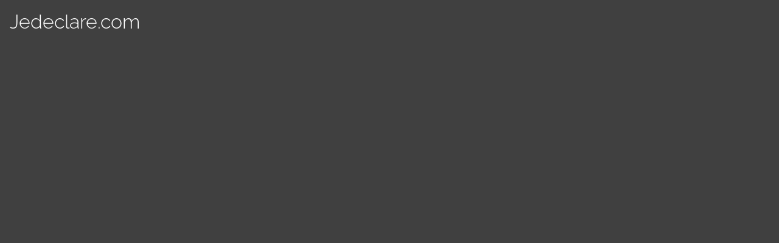

--- FILE ---
content_type: text/html; charset=utf-8
request_url: https://www.dpaec.fr/api/client/getinfos
body_size: -2233
content:
{
    "siteUrl": "www.dpaec.fr",
    "title": "DPA Expertise Conseil",
    "email": "dpa.dpa@dpaec.fr",
    "success": true,
    "address": "Lotissement de Gascogne",
    "address_2": "",
    "zip_code": "32110",
    "city": "Nogaro en Armagnac",
    "tel": "05 62 69 04 31",
    "fax": "",
    "is_head_office": true,
    "rcs_number": "B423227 321",
    "rcs_locality": "Auch",
    "ec_region": "Toulouse",
    "cc_region": "Agen  - Capital social : 250.000 \u20ac",
    "orias_number": "",
    "cif_number": "",
    "pro_card_number": "",
    "prefecture": ""
}

--- FILE ---
content_type: text/css; charset=utf-8
request_url: https://www.dpaec.fr/cache/css/e0896905b0.css?v=40
body_size: 65434
content:
 article,aside,details,figcaption,figure,footer,header,hgroup,nav,section{display:block;}audio,canvas,video{display: inline-block;*display: inline;*zoom:1;}audio:not([controls]){display: none;}html{font-size:100%;-webkit-text-size-adjust:100%;-ms-text-size-adjust:100%;}a:focus{outline: thin dotted #333;outline:5px auto -webkit-focus-ring-color;outline-offset: -2px;}a:hover,a:active{outline:0;}a[href^=tel]{color: inherit;text-decoration: none;}sub,sup{position: relative;font-size:75%;line-height:0;vertical-align:baseline;}sup{top: -0.5em;}sub{bottom: -0.25em;}img{max-width:100%;width:auto\9;height:auto;vertical-align: middle;border:0;-ms-interpolation-mode:bicubic;}#map_canvas img,.google-maps img{max-width: none;}picture{max-width:100%;}button,input,select,textarea{margin:0;font-size:100%;vertical-align: middle;}button,input{*overflow: visible;line-height: normal;}button::-moz-focus-inner,input::-moz-focus-inner{padding:0;border:0;}button,html input[type="button"],input[type="reset"],input[type="submit"]{-webkit-appearance:button;cursor: pointer;}label,select,button,input[type="button"],input[type="reset"],input[type="submit"],input[type="radio"],input[type="checkbox"]{cursor: pointer;}input[type="search"]{box-sizing:content-box;-webkit-appearance: textfield;}input[type="search"]::-webkit-search-decoration,input[type="search"]::-webkit-search-cancel-button{-webkit-appearance: none;}textarea{overflow:auto;vertical-align: top;}@media print{*{text-shadow: none !important;color:#000 !important;background: transparent !important;box-shadow: none !important;}a,a:visited{text-decoration: underline;}a[href]:after{content: " (" attr(href) ")";}abbr[title]:after{content: " (" attr(title) ")";}.ir a:after,a[href^="javascript:"]:after,a[href^="#"]:after{content: "";}pre,blockquote{border:1px solid #999;page-break-inside:avoid;}thead{display: table-header-group;}tr,img{page-break-inside:avoid;}img{max-width:100% !important;}@page{margin:0.5cm;}p,h2,h3{orphans:3;widows:3;}h2,h3{page-break-after:avoid;}}.clearfix{*zoom:1;}.clearfix:before,.clearfix:after{display: table;content: "";line-height:0;}.clearfix:after{clear:both;}.hide-text{font:0/0 a;color: transparent;text-shadow: none;background-color: transparent;border:0;}.input-block-level{display:block;width:100%;min-height:30px;box-sizing:border-box;}body{margin:0;font-family: "Raleway",sans-serif;font-size:16px;line-height:20px;color:#333;background-color:#fff;}a{color:#99583D;text-decoration: none;}a:hover,a:focus{color:#623927;text-decoration: underline;}.img-rounded{border-radius:6px;}.img-polaroid{padding:4px;background-color:#fff;border:1px solid #ccc;border:1px solid rgba(0,0,0,0.2);box-shadow:0 1px 3px rgba(0,0,0,0.1);}.img-circle{border-radius:500px;}:root{--primary:#99583D;--secondary:#cc0000;--gray:#555;--gray-dark:#333;--dark:#333;--light:#eee;--breakpoint-xs:0;--breakpoint-sm:480px;--breakpoint-md:768px;--breakpoint-lg:980px;--breakpoint-xl:1200px;--font-family-sans-serif: "Raleway",sans-serif;--font-family-monospace: Monaco,Menlo,Consolas,"Courier New",monospace;}.row{margin-left: -20px;*zoom:1;}.row:before,.row:after{display: table;content: "";line-height:0;}.row:after{clear:both;}[class*="span"]{float: left;min-height:1px;margin-left:20px;}.container,.navbar-static-top .container,.navbar-fixed-top .container,.navbar-fixed-bottom .container{width:940px;}.span12{width:940px;}.span11{width:860px;}.span10{width:780px;}.span9{width:700px;}.span8{width:620px;}.span7{width:540px;}.span6{width:460px;}.span5{width:380px;}.span4{width:300px;}.span3{width:220px;}.span2{width:140px;}.span1{width:60px;}.offset12{margin-left:980px;}.offset11{margin-left:900px;}.offset10{margin-left:820px;}.offset9{margin-left:740px;}.offset8{margin-left:660px;}.offset7{margin-left:580px;}.offset6{margin-left:500px;}.offset5{margin-left:420px;}.offset4{margin-left:340px;}.offset3{margin-left:260px;}.offset2{margin-left:180px;}.offset1{margin-left:100px;}.row-fluid{width:100%;*zoom:1;}.row-fluid:before,.row-fluid:after{display: table;content: "";line-height:0;}.row-fluid:after{clear:both;}.row-fluid [class*="span"]{display:block;width:100%;min-height:30px;box-sizing:border-box;float: left;margin-left:2.12765957%;*margin-left:2.07446809%;}.row-fluid [class*="span"]:first-child{margin-left:0;}.row-fluid .controls-row [class*="span"] + [class*="span"]{margin-left:2.12765957%;}.row-fluid .span12{width:100%;*width:99.94680851%;}.row-fluid .span11{width:91.4893617%;*width:91.43617021%;}.row-fluid .span10{width:82.9787234%;*width:82.92553191%;}.row-fluid .span9{width:74.46808511%;*width:74.41489362%;}.row-fluid .span8{width:65.95744681%;*width:65.90425532%;}.row-fluid .span7{width:57.44680851%;*width:57.39361702%;}.row-fluid .span6{width:48.93617021%;*width:48.88297872%;}.row-fluid .span5{width:40.42553191%;*width:40.37234043%;}.row-fluid .span4{width:31.91489362%;*width:31.86170213%;}.row-fluid .span3{width:23.40425532%;*width:23.35106383%;}.row-fluid .span2{width:14.89361702%;*width:14.84042553%;}.row-fluid .span1{width:6.38297872%;*width:6.32978723%;}.row-fluid .offset12{margin-left:104.25531915%;*margin-left:104.14893617%;}.row-fluid .offset12:first-child{margin-left:102.12765957%;*margin-left:102.0212766%;}.row-fluid .offset11{margin-left:95.74468085%;*margin-left:95.63829787%;}.row-fluid .offset11:first-child{margin-left:93.61702128%;*margin-left:93.5106383%;}.row-fluid .offset10{margin-left:87.23404255%;*margin-left:87.12765957%;}.row-fluid .offset10:first-child{margin-left:85.10638298%;*margin-left:85%;}.row-fluid .offset9{margin-left:78.72340426%;*margin-left:78.61702128%;}.row-fluid .offset9:first-child{margin-left:76.59574468%;*margin-left:76.4893617%;}.row-fluid .offset8{margin-left:70.21276596%;*margin-left:70.10638298%;}.row-fluid .offset8:first-child{margin-left:68.08510638%;*margin-left:67.9787234%;}.row-fluid .offset7{margin-left:61.70212766%;*margin-left:61.59574468%;}.row-fluid .offset7:first-child{margin-left:59.57446809%;*margin-left:59.46808511%;}.row-fluid .offset6{margin-left:53.19148936%;*margin-left:53.08510638%;}.row-fluid .offset6:first-child{margin-left:51.06382979%;*margin-left:50.95744681%;}.row-fluid .offset5{margin-left:44.68085106%;*margin-left:44.57446809%;}.row-fluid .offset5:first-child{margin-left:42.55319149%;*margin-left:42.44680851%;}.row-fluid .offset4{margin-left:36.17021277%;*margin-left:36.06382979%;}.row-fluid .offset4:first-child{margin-left:34.04255319%;*margin-left:33.93617021%;}.row-fluid .offset3{margin-left:27.65957447%;*margin-left:27.55319149%;}.row-fluid .offset3:first-child{margin-left:25.53191489%;*margin-left:25.42553191%;}.row-fluid .offset2{margin-left:19.14893617%;*margin-left:19.04255319%;}.row-fluid .offset2:first-child{margin-left:17.0212766%;*margin-left:16.91489362%;}.row-fluid .offset1{margin-left:10.63829787%;*margin-left:10.53191489%;}.row-fluid .offset1:first-child{margin-left:8.5106383%;*margin-left:8.40425532%;}[class*="span"].hide,.row-fluid [class*="span"].hide{display: none;}[class*="span"].pull-right,.row-fluid [class*="span"].pull-right{float: right;}.container{margin-right:auto;margin-left:auto;*zoom:1;}.container:before,.container:after{display: table;content: "";line-height:0;}.container:after{clear:both;}.container-fluid{padding-right:20px;padding-left:20px;*zoom:1;}.container-fluid:before,.container-fluid:after{display: table;content: "";line-height:0;}.container-fluid:after{clear:both;}p{margin:0 0 10px;}.lead{margin-bottom:20px;font-size:24px;font-weight:200;line-height:30px;}small{font-size:85%;}strong{font-weight:bold;}em{font-style: italic;}cite{font-style: normal;}.muted{color:#999;}a.muted:hover,a.muted:focus{color:#808080;}.text-warning{color:#c09853;}a.text-warning:hover,a.text-warning:focus{color:#a47e3c;}.text-error{color:#b94a48;}a.text-error:hover,a.text-error:focus{color:#953b39;}.text-info{color:#3a87ad;}a.text-info:hover,a.text-info:focus{color:#2d6987;}.text-success{color:#468847;}a.text-success:hover,a.text-success:focus{color:#356635;}.text-left{text-align: left;}.text-right{text-align: right;}.text-center{text-align:center;}h1,h2,h3,h4,h5,h6{margin:10px 0;font-family: inherit;font-weight: normal;line-height:20px;color: inherit;text-rendering: optimizelegibility;}h1 small,h2 small,h3 small,h4 small,h5 small,h6 small{font-weight: normal;line-height:1;color:#999;}h1,h2,h3{line-height:40px;}h1{font-size:44px;}h2{font-size:36px;}h3{font-size:28px;}h4{font-size:20px;}h5{font-size:16px;}h6{font-size:13.6px;}h1 small{font-size:28px;}h2 small{font-size:20px;}h3 small{font-size:16px;}h4 small{font-size:16px;}.page-header{padding-bottom:9px;margin:20px 0 30px;border-bottom:1px solid #eee;}ul,ol{padding:0;margin:0 0 10px 25px;}ul ul,ul ol,ol ol,ol ul{margin-bottom:0;}li{line-height:20px;}ul.unstyled,ol.unstyled{margin-left:0;list-style: none;}ul.inline,ol.inline{margin-left:0;list-style: none;}ul.inline > li,ol.inline > li{display: inline-block;*display: inline;*zoom:1;padding-left:5px;padding-right:5px;}dl{margin-bottom:20px;}dt,dd{line-height:20px;}dt{font-weight:bold;}dd{margin-left:10px;}.dl-horizontal{*zoom:1;}.dl-horizontal:before,.dl-horizontal:after{display: table;content: "";line-height:0;}.dl-horizontal:after{clear:both;}.dl-horizontal dt{float: left;width:160px;clear: left;text-align: right;overflow: hidden;text-overflow:ellipsis;white-space: nowrap;}.dl-horizontal dd{margin-left:180px;}hr{margin:20px 0;border:0;border-top:1px solid #eee;border-bottom:1px solid #fff;}abbr[title],abbr[data-original-title]{cursor: help;border-bottom:1px dotted #999;}abbr.initialism{font-size:90%;text-transform: uppercase;}blockquote{padding:0 0 0 15px;margin:0 0 20px;border-left:5px solid #eee;}blockquote p{margin-bottom:0;font-size:20px;font-weight:300;line-height:1.25;}blockquote small{display:block;line-height:20px;color:#999;}blockquote small:before{content: '\2014 \00A0';}blockquote.pull-right{float: right;padding-right:15px;padding-left:0;border-right:5px solid #eee;border-left:0;}blockquote.pull-right p,blockquote.pull-right small{text-align: right;}blockquote.pull-right small:before{content: '';}blockquote.pull-right small:after{content: '\00A0 \2014';}q:before,q:after,blockquote:before,blockquote:after{content: "";}address{display:block;margin-bottom:20px;font-style: normal;line-height:20px;}.text-primary{color:#99583D;}a.text-primary:hover,a.text-primary:focus{color:#75432e;}.text-secondary{color:#cc0000;}a.text-secondary:hover,a.text-secondary:focus{color:#990000;}.bg-primary{background-color:#99583D;}a.bg-primary:hover,a.bg-primary:focus{background-color:#75432e;}.bg-secondary{background-color:#cc0000;}a.bg-secondary:hover,a.bg-secondary:focus{background-color:#990000;}ol{list-style-type:decimal-leading-zero;counter-reset: start-from;}ol > li{counter-increment: start-from;}.itemprop{white-space: normal;}.itemprop.mail,.itemprop.telephone,.itemprop.faxNumber,.itemprop.rcs,.itemprop.shareCapital{white-space: nowrap;}.itemprop .type [class^="icon"],.itemprop .type [class*=" icon"]{margin-right:0.25em;}.itemprop .type [class^="icon"]:before,.itemprop .type [class*=" icon"]:before{color:#99583D;}.ellipsis{font-size:85%;vertical-align:baseline;}.annotation{margin-bottom:10px;}.annotationTexte{margin:0;}.reference{display:block;margin:10px 0;}code,pre{padding:0 3px 2px;font-family: Monaco,Menlo,Consolas,"Courier New",monospace;font-size:14px;color:#333;border-radius:3px;}code{padding:2px 4px;color:#d14;background-color:#f7f7f9;border:1px solid #e1e1e8;white-space: nowrap;}pre{display:block;padding:9.5px;margin:0 0 10px;font-size:15px;line-height:20px;word-break:break-all;word-wrap:break-word;white-space: pre;white-space: pre-wrap;background-color:#f5f5f5;border:1px solid #ccc;border:1px solid rgba(0,0,0,0.15);border-radius:0px;}pre.prettyprint{margin-bottom:20px;}pre code{padding:0;color: inherit;white-space: pre;white-space: pre-wrap;background-color: transparent;border:0;}.pre-scrollable{max-height:340px;overflow-y: scroll;}form{margin:0 0 20px;}fieldset{padding:0;margin:0;border:0;}legend{display:block;width:100%;padding:0;margin-bottom:20px;font-size:24px;line-height:40px;color:#333;border:0;border-bottom:1px solid #e5e5e5;}legend small{font-size:15px;color:#999;}label,input,button,select,textarea{font-size:16px;font-weight: normal;line-height:20px;}input,button,select,textarea{font-family: "Raleway",sans-serif;}label{display:block;margin-bottom:5px;}select,textarea,input[type="text"],input[type="password"],input[type="datetime"],input[type="datetime-local"],input[type="date"],input[type="month"],input[type="time"],input[type="week"],input[type="number"],input[type="email"],input[type="url"],input[type="search"],input[type="tel"],input[type="color"],.uneditable-input{display: inline-block;height:20px;padding:4px 6px;margin-bottom:10px;font-size:16px;line-height:20px;color:#555;border-radius:0px;vertical-align: middle;}input,textarea,.uneditable-input{width:206px;}textarea{height:auto;}textarea,input[type="text"],input[type="password"],input[type="datetime"],input[type="datetime-local"],input[type="date"],input[type="month"],input[type="time"],input[type="week"],input[type="number"],input[type="email"],input[type="url"],input[type="search"],input[type="tel"],input[type="color"],.uneditable-input{background-color:#fff;border:1px solid #ccc;box-shadow: inset 0 1px 1px rgba(0,0,0,0.075);transition:border linear .2s,box-shadow linear .2s;}textarea:focus,input[type="text"]:focus,input[type="password"]:focus,input[type="datetime"]:focus,input[type="datetime-local"]:focus,input[type="date"]:focus,input[type="month"]:focus,input[type="time"]:focus,input[type="week"]:focus,input[type="number"]:focus,input[type="email"]:focus,input[type="url"]:focus,input[type="search"]:focus,input[type="tel"]:focus,input[type="color"]:focus,.uneditable-input:focus{border-color: rgba(82,168,236,0.8);outline:0;outline: thin dotted \9;box-shadow: inset 0 1px 1px rgba(0,0,0,.075),0 0 8px rgba(82,168,236,.6);}input[type="radio"],input[type="checkbox"]{margin:4px 0 0;*margin-top:0;margin-top:1px \9;line-height: normal;}input[type="file"],input[type="image"],input[type="submit"],input[type="reset"],input[type="button"],input[type="radio"],input[type="checkbox"]{width:auto;}select,input[type="file"]{height:30px;*margin-top:4px;line-height:30px;}select{width:220px;border:1px solid #ccc;background-color:#fff;}select[multiple],select[size]{height:auto;}select:focus,input[type="file"]:focus,input[type="radio"]:focus,input[type="checkbox"]:focus{outline: thin dotted #333;outline:5px auto -webkit-focus-ring-color;outline-offset: -2px;}.uneditable-input,.uneditable-textarea{color:#999;background-color:#fcfcfc;border-color:#ccc;box-shadow: inset 0 1px 2px rgba(0,0,0,0.025);cursor: not-allowed;}.uneditable-input{overflow: hidden;white-space: nowrap;}.uneditable-textarea{width:auto;height:auto;}input::-moz-placeholder,textarea::-moz-placeholder{color:#999;opacity:1;}input:-ms-input-placeholder,textarea:-ms-input-placeholder{color:#999;}input::-webkit-input-placeholder,textarea::-webkit-input-placeholder{color:#999;}input.placeholder,textarea.placeholder{color:#999;}.radio,.checkbox{min-height:20px;padding-left:20px;}.radio input[type="radio"],.checkbox input[type="checkbox"]{float: left;margin-left: -20px;}.controls > .radio:first-child,.controls > .checkbox:first-child{padding-top:5px;}.radio.inline,.checkbox.inline{display: inline-block;padding-top:5px;margin-bottom:0;vertical-align: middle;}.radio.inline + .radio.inline,.checkbox.inline + .checkbox.inline{margin-left:10px;}.input-mini{width:60px;}.input-small{width:90px;}.input-medium{width:150px;}.input-large{width:210px;}.input-xlarge{width:270px;}.input-xxlarge{width:530px;}input[class*="span"],select[class*="span"],textarea[class*="span"],.uneditable-input[class*="span"],.row-fluid input[class*="span"],.row-fluid select[class*="span"],.row-fluid textarea[class*="span"],.row-fluid .uneditable-input[class*="span"]{float: none;margin-left:0;}.input-append input[class*="span"],.input-append .uneditable-input[class*="span"],.input-prepend input[class*="span"],.input-prepend .uneditable-input[class*="span"],.row-fluid input[class*="span"],.row-fluid select[class*="span"],.row-fluid textarea[class*="span"],.row-fluid .uneditable-input[class*="span"],.row-fluid .input-prepend [class*="span"],.row-fluid .input-append [class*="span"]{display: inline-block;}input,textarea,.uneditable-input{margin-left:0;}.controls-row [class*="span"] + [class*="span"]{margin-left:20px;}input.span12,textarea.span12,.uneditable-input.span12{width:926px;}input.span11,textarea.span11,.uneditable-input.span11{width:846px;}input.span10,textarea.span10,.uneditable-input.span10{width:766px;}input.span9,textarea.span9,.uneditable-input.span9{width:686px;}input.span8,textarea.span8,.uneditable-input.span8{width:606px;}input.span7,textarea.span7,.uneditable-input.span7{width:526px;}input.span6,textarea.span6,.uneditable-input.span6{width:446px;}input.span5,textarea.span5,.uneditable-input.span5{width:366px;}input.span4,textarea.span4,.uneditable-input.span4{width:286px;}input.span3,textarea.span3,.uneditable-input.span3{width:206px;}input.span2,textarea.span2,.uneditable-input.span2{width:126px;}input.span1,textarea.span1,.uneditable-input.span1{width:46px;}.controls-row{*zoom:1;}.controls-row:before,.controls-row:after{display: table;content: "";line-height:0;}.controls-row:after{clear:both;}.controls-row [class*="span"],.row-fluid .controls-row [class*="span"]{float: left;}.controls-row .checkbox[class*="span"],.controls-row .radio[class*="span"]{padding-top:5px;}input[disabled],select[disabled],textarea[disabled],input[readonly],select[readonly],textarea[readonly]{cursor: not-allowed;background-color:#eee;}input[type="radio"][disabled],input[type="checkbox"][disabled],input[type="radio"][readonly],input[type="checkbox"][readonly]{background-color: transparent;}.control-group.warning .control-label,.control-group.warning .help-block,.control-group.warning .help-inline{color:#c09853;}.control-group.warning .checkbox,.control-group.warning .radio,.control-group.warning input,.control-group.warning select,.control-group.warning textarea{color:#c09853;}.control-group.warning input,.control-group.warning select,.control-group.warning textarea{border-color:#c09853;box-shadow: inset 0 1px 1px rgba(0,0,0,0.075);}.control-group.warning input:focus,.control-group.warning select:focus,.control-group.warning textarea:focus{border-color:#a47e3c;box-shadow: inset 0 1px 1px rgba(0,0,0,0.075),0 0 6px #dbc59e;}.control-group.warning .input-prepend .add-on,.control-group.warning .input-append .add-on{color:#c09853;background-color:#fcf8e3;border-color:#c09853;}.control-group.error .control-label,.control-group.error .help-block,.control-group.error .help-inline{color:#b94a48;}.control-group.error .checkbox,.control-group.error .radio,.control-group.error input,.control-group.error select,.control-group.error textarea{color:#b94a48;}.control-group.error input,.control-group.error select,.control-group.error textarea{border-color:#b94a48;box-shadow: inset 0 1px 1px rgba(0,0,0,0.075);}.control-group.error input:focus,.control-group.error select:focus,.control-group.error textarea:focus{border-color:#953b39;box-shadow: inset 0 1px 1px rgba(0,0,0,0.075),0 0 6px #d59392;}.control-group.error .input-prepend .add-on,.control-group.error .input-append .add-on{color:#b94a48;background-color:#f2dede;border-color:#b94a48;}.control-group.success .control-label,.control-group.success .help-block,.control-group.success .help-inline{color:#468847;}.control-group.success .checkbox,.control-group.success .radio,.control-group.success input,.control-group.success select,.control-group.success textarea{color:#468847;}.control-group.success input,.control-group.success select,.control-group.success textarea{border-color:#468847;box-shadow: inset 0 1px 1px rgba(0,0,0,0.075);}.control-group.success input:focus,.control-group.success select:focus,.control-group.success textarea:focus{border-color:#356635;box-shadow: inset 0 1px 1px rgba(0,0,0,0.075),0 0 6px #7aba7b;}.control-group.success .input-prepend .add-on,.control-group.success .input-append .add-on{color:#468847;background-color:#dff0d8;border-color:#468847;}.control-group.info .control-label,.control-group.info .help-block,.control-group.info .help-inline{color:#3a87ad;}.control-group.info .checkbox,.control-group.info .radio,.control-group.info input,.control-group.info select,.control-group.info textarea{color:#3a87ad;}.control-group.info input,.control-group.info select,.control-group.info textarea{border-color:#3a87ad;box-shadow: inset 0 1px 1px rgba(0,0,0,0.075);}.control-group.info input:focus,.control-group.info select:focus,.control-group.info textarea:focus{border-color:#2d6987;box-shadow: inset 0 1px 1px rgba(0,0,0,0.075),0 0 6px #7ab5d3;}.control-group.info .input-prepend .add-on,.control-group.info .input-append .add-on{color:#3a87ad;background-color:#d9edf7;border-color:#3a87ad;}input:focus:invalid,textarea:focus:invalid,select:focus:invalid{color:#b94a48;border-color:#ee5f5b;}input:focus:invalid:focus,textarea:focus:invalid:focus,select:focus:invalid:focus{border-color:#e9322d;box-shadow:0 0 6px #f8b9b7;}.form-actions{padding:19px 20px 20px;margin-top:20px;margin-bottom:20px;background-color:#f5f5f5;border-top:1px solid #e5e5e5;*zoom:1;}.form-actions:before,.form-actions:after{display: table;content: "";line-height:0;}.form-actions:after{clear:both;}.help-block,.help-inline{color:#595959;}.help-block{display:block;margin-bottom:10px;}.help-inline{display: inline-block;*display: inline;*zoom:1;vertical-align: middle;padding-left:5px;}.input-append,.input-prepend{display: inline-block;margin-bottom:10px;vertical-align: middle;font-size:0;white-space: nowrap;}.input-append input,.input-prepend input,.input-append select,.input-prepend select,.input-append .uneditable-input,.input-prepend .uneditable-input,.input-append .dropdown-menu,.input-prepend .dropdown-menu,.input-append .popover,.input-prepend .popover{font-size:16px;}.input-append input,.input-prepend input,.input-append select,.input-prepend select,.input-append .uneditable-input,.input-prepend .uneditable-input{position: relative;margin-bottom:0;*margin-left:0;vertical-align: top;border-radius:0 0px 0px 0;}.input-append input:focus,.input-prepend input:focus,.input-append select:focus,.input-prepend select:focus,.input-append .uneditable-input:focus,.input-prepend .uneditable-input:focus{z-index:2;}.input-append .add-on,.input-prepend .add-on{display: inline-block;width:auto;height:20px;min-width:16px;padding:4px 5px;font-size:16px;font-weight: normal;line-height:20px;text-align:center;text-shadow:0 1px 0 #fff;background-color:#eee;border:1px solid #ccc;}.input-append .add-on,.input-prepend .add-on,.input-append .btn,.input-prepend .btn,.input-append .btn-group > .dropdown-toggle,.input-prepend .btn-group > .dropdown-toggle{vertical-align: top;border-radius:0;}.input-append .active,.input-prepend .active{background-color:#a9dba9;border-color:#46a546;}.input-prepend .add-on,.input-prepend .btn{margin-right: -1px;}.input-prepend .add-on:first-child,.input-prepend .btn:first-child{border-radius:0px 0 0 0px;}.input-append input,.input-append select,.input-append .uneditable-input{border-radius:0px 0 0 0px;}.input-append input + .btn-group .btn:last-child,.input-append select + .btn-group .btn:last-child,.input-append .uneditable-input + .btn-group .btn:last-child{border-radius:0 0px 0px 0;}.input-append .add-on,.input-append .btn,.input-append .btn-group{margin-left: -1px;}.input-append .add-on:last-child,.input-append .btn:last-child,.input-append .btn-group:last-child > .dropdown-toggle{border-radius:0 0px 0px 0;}.input-prepend.input-append input,.input-prepend.input-append select,.input-prepend.input-append .uneditable-input{border-radius:0;}.input-prepend.input-append input + .btn-group .btn,.input-prepend.input-append select + .btn-group .btn,.input-prepend.input-append .uneditable-input + .btn-group .btn{border-radius:0 0px 0px 0;}.input-prepend.input-append .add-on:first-child,.input-prepend.input-append .btn:first-child{margin-right: -1px;border-radius:0px 0 0 0px;}.input-prepend.input-append .add-on:last-child,.input-prepend.input-append .btn:last-child{margin-left: -1px;border-radius:0 0px 0px 0;}.input-prepend.input-append .btn-group:first-child{margin-left:0;}input.search-query{padding-right:14px;padding-right:4px \9;padding-left:14px;padding-left:4px \9;margin-bottom:0;border-radius:15px;}.form-search .input-append .search-query,.form-search .input-prepend .search-query{border-radius:0;}.form-search .input-append .search-query{border-radius:14px 0 0 14px;}.form-search .input-append .btn{border-radius:0 14px 14px 0;}.form-search .input-prepend .search-query{border-radius:0 14px 14px 0;}.form-search .input-prepend .btn{border-radius:14px 0 0 14px;}.form-search input,.form-inline input,.form-horizontal input,.form-search textarea,.form-inline textarea,.form-horizontal textarea,.form-search select,.form-inline select,.form-horizontal select,.form-search .help-inline,.form-inline .help-inline,.form-horizontal .help-inline,.form-search .uneditable-input,.form-inline .uneditable-input,.form-horizontal .uneditable-input,.form-search .input-prepend,.form-inline .input-prepend,.form-horizontal .input-prepend,.form-search .input-append,.form-inline .input-append,.form-horizontal .input-append{display: inline-block;*display: inline;*zoom:1;margin-bottom:0;vertical-align: middle;}.form-search .hide,.form-inline .hide,.form-horizontal .hide{display: none;}.form-search label,.form-inline label,.form-search .btn-group,.form-inline .btn-group{display: inline-block;}.form-search .input-append,.form-inline .input-append,.form-search .input-prepend,.form-inline .input-prepend{margin-bottom:0;}.form-search .radio,.form-search .checkbox,.form-inline .radio,.form-inline .checkbox{padding-left:0;margin-bottom:0;vertical-align: middle;}.form-search .radio input[type="radio"],.form-search .checkbox input[type="checkbox"],.form-inline .radio input[type="radio"],.form-inline .checkbox input[type="checkbox"]{float: left;margin-right:3px;margin-left:0;}.control-group{margin-bottom:10px;}legend + .control-group{margin-top:20px;-webkit-margin-top-collapse: separate;}.form-horizontal .control-group{margin-bottom:20px;*zoom:1;}.form-horizontal .control-group:before,.form-horizontal .control-group:after{display: table;content: "";line-height:0;}.form-horizontal .control-group:after{clear:both;}.form-horizontal .control-label{float: left;width:160px;padding-top:5px;text-align: right;}.form-horizontal .controls{*display: inline-block;*padding-left:20px;margin-left:180px;*margin-left:0;}.form-horizontal .controls:first-child{*padding-left:180px;}.form-horizontal .help-block{margin-bottom:0;}.form-horizontal input + .help-block,.form-horizontal select + .help-block,.form-horizontal textarea + .help-block,.form-horizontal .uneditable-input + .help-block,.form-horizontal .input-prepend + .help-block,.form-horizontal .input-append + .help-block{margin-top:10px;}.form-horizontal .form-actions{padding-left:180px;}form label.required{font-weight:bold;}form label.required:after{color:#9d261d;content: '*';display: inline;}.checkbox_list,.radio_list{margin-left:0;list-style: none;}.checkbox_list input[type="checkbox"],.radio_list input[type="radio"]{margin:0 0 2px;}.checkbox_list label,.radio_list label{display: inline-block;*display: inline;*zoom:1;}table{max-width:100%;background-color: transparent;border-collapse:collapse;border-spacing:0;}.table{width:100%;margin-bottom:20px;}.table th,.table td{padding:8px;line-height:20px;text-align: left;vertical-align: top;border-top:1px solid #ddd;}.table th{font-weight:bold;}.table thead th{vertical-align:bottom;}.table caption + thead tr:first-child th,.table caption + thead tr:first-child td,.table colgroup + thead tr:first-child th,.table colgroup + thead tr:first-child td,.table thead:first-child tr:first-child th,.table thead:first-child tr:first-child td{border-top:0;}.table tbody + tbody{border-top:2px solid #ddd;}.table .table{background-color:#fff;}.table-condensed th,.table-condensed td{padding:4px 5px;}.table-bordered{border:1px solid #ddd;border-collapse: separate;*border-collapse:collapse;border-left:0;border-radius:0px;}.table-bordered th,.table-bordered td{border-left:1px solid #ddd;}.table-bordered caption + thead tr:first-child th,.table-bordered caption + tbody tr:first-child th,.table-bordered caption + tbody tr:first-child td,.table-bordered colgroup + thead tr:first-child th,.table-bordered colgroup + tbody tr:first-child th,.table-bordered colgroup + tbody tr:first-child td,.table-bordered thead:first-child tr:first-child th,.table-bordered tbody:first-child tr:first-child th,.table-bordered tbody:first-child tr:first-child td{border-top:0;}.table-bordered thead:first-child tr:first-child > th:first-child,.table-bordered tbody:first-child tr:first-child > td:first-child,.table-bordered tbody:first-child tr:first-child > th:first-child{border-top-left-radius:0px;}.table-bordered thead:first-child tr:first-child > th:last-child,.table-bordered tbody:first-child tr:first-child > td:last-child,.table-bordered tbody:first-child tr:first-child > th:last-child{border-top-right-radius:0px;}.table-bordered thead:last-child tr:last-child > th:first-child,.table-bordered tbody:last-child tr:last-child > td:first-child,.table-bordered tbody:last-child tr:last-child > th:first-child,.table-bordered tfoot:last-child tr:last-child > td:first-child,.table-bordered tfoot:last-child tr:last-child > th:first-child{border-bottom-left-radius:0px;}.table-bordered thead:last-child tr:last-child > th:last-child,.table-bordered tbody:last-child tr:last-child > td:last-child,.table-bordered tbody:last-child tr:last-child > th:last-child,.table-bordered tfoot:last-child tr:last-child > td:last-child,.table-bordered tfoot:last-child tr:last-child > th:last-child{border-bottom-right-radius:0px;}.table-bordered tfoot + tbody:last-child tr:last-child td:first-child{border-bottom-left-radius:0;}.table-bordered tfoot + tbody:last-child tr:last-child td:last-child{border-bottom-right-radius:0;}.table-bordered caption + thead tr:first-child th:first-child,.table-bordered caption + tbody tr:first-child td:first-child,.table-bordered colgroup + thead tr:first-child th:first-child,.table-bordered colgroup + tbody tr:first-child td:first-child{border-top-left-radius:0px;}.table-bordered caption + thead tr:first-child th:last-child,.table-bordered caption + tbody tr:first-child td:last-child,.table-bordered colgroup + thead tr:first-child th:last-child,.table-bordered colgroup + tbody tr:first-child td:last-child{border-top-right-radius:0px;}.table-striped tbody > tr:nth-child(odd) > td,.table-striped tbody > tr:nth-child(odd) > th{background-color:#f9f9f9;}.table-hover tbody tr:hover > td,.table-hover tbody tr:hover > th{background-color:#f5f5f5;}table td[class*="span"],table th[class*="span"],.row-fluid table td[class*="span"],.row-fluid table th[class*="span"]{display: table-cell;float: none;margin-left:0;}.table td.span1,.table th.span1{float: none;width:44px;margin-left:0;}.table td.span2,.table th.span2{float: none;width:124px;margin-left:0;}.table td.span3,.table th.span3{float: none;width:204px;margin-left:0;}.table td.span4,.table th.span4{float: none;width:284px;margin-left:0;}.table td.span5,.table th.span5{float: none;width:364px;margin-left:0;}.table td.span6,.table th.span6{float: none;width:444px;margin-left:0;}.table td.span7,.table th.span7{float: none;width:524px;margin-left:0;}.table td.span8,.table th.span8{float: none;width:604px;margin-left:0;}.table td.span9,.table th.span9{float: none;width:684px;margin-left:0;}.table td.span10,.table th.span10{float: none;width:764px;margin-left:0;}.table td.span11,.table th.span11{float: none;width:844px;margin-left:0;}.table td.span12,.table th.span12{float: none;width:924px;margin-left:0;}.table tbody tr.success > td{background-color:#dff0d8;}.table tbody tr.error > td{background-color:#f2dede;}.table tbody tr.warning > td{background-color:#fcf8e3;}.table tbody tr.info > td{background-color:#d9edf7;}.table-hover tbody tr.success:hover > td{background-color:#d0e9c6;}.table-hover tbody tr.error:hover > td{background-color:#ebcccc;}.table-hover tbody tr.warning:hover > td{background-color:#faf2cc;}.table-hover tbody tr.info:hover > td{background-color:#c4e3f3;}.table th.valign-top,.table td.valign-top{vertical-align: top;}.table th.valign-middle,.table td.valign-middle{vertical-align: middle;}.table th.valign-bottom,.table td.valign-bottom{vertical-align:bottom;}.table th.textalign-left,.table td.textalign-left{text-align: left;}.table th.textalign-center,.table td.textalign-center{text-align:center;}.table th.textalign-right,.table td.textalign-right{text-align: right;}@font-face{font-family: 'FontAwesome';src: url('/theme/less/bootstrap/Font-Awesome/font/fontawesome-webfont.eot?v=3.2.1');src: url('/theme/less/bootstrap/Font-Awesome/font/fontawesome-webfont.eot?#iefix&v=3.2.1') format('embedded-opentype'),url('/theme/less/bootstrap/Font-Awesome/font/fontawesome-webfont.woff?v=3.2.1') format('woff'),url('/theme/less/bootstrap/Font-Awesome/font/fontawesome-webfont.ttf?v=3.2.1') format('truetype'),url('/theme/less/bootstrap/Font-Awesome/font/fontawesome-webfont.svg#fontawesomeregular?v=3.2.1') format('svg');font-weight: normal;font-style: normal;}[class^="icon-"],[class*=" icon-"]{font-family:FontAwesome;font-weight: normal;font-style: normal;text-decoration: inherit;-webkit-font-smoothing:antialiased;*margin-right: .3em;}[class^="icon-"]:before,[class*=" icon-"]:before{text-decoration: inherit;display: inline-block;speak: none;}.icon-large:before{vertical-align: -10%;font-size:1.33333333em;}a [class^="icon-"],a [class*=" icon-"]{display: inline;}[class^="icon-"].icon-fixed-width,[class*=" icon-"].icon-fixed-width{display: inline-block;width:1.14285714em;text-align: right;padding-right:0.28571429em;}[class^="icon-"].icon-fixed-width.icon-large,[class*=" icon-"].icon-fixed-width.icon-large{width:1.42857143em;}.icons-ul{margin-left:2.14285714em;list-style-type: none;}.icons-ul > li{position: relative;}.icons-ul .icon-li{position:absolute;left: -2.14285714em;width:2.14285714em;text-align:center;line-height: inherit;}[class^="icon-"].hide,[class*=" icon-"].hide{display: none;}.icon-muted{color:#eee;}.icon-light{color:#fff;}.icon-dark{color:#333;}.icon-border{border: solid 1px #eee;padding: .2em .25em .15em;border-radius:3px;}.icon-2x{font-size:2em;}.icon-2x.icon-border{border-width:2px;border-radius:4px;}.icon-3x{font-size:3em;}.icon-3x.icon-border{border-width:3px;border-radius:5px;}.icon-4x{font-size:4em;}.icon-4x.icon-border{border-width:4px;border-radius:6px;}.icon-5x{font-size:5em;}.icon-5x.icon-border{border-width:5px;border-radius:7px;}.pull-right{float: right;}.pull-left{float: left;}[class^="icon-"].pull-left,[class*=" icon-"].pull-left{margin-right: .3em;}[class^="icon-"].pull-right,[class*=" icon-"].pull-right{margin-left: .3em;}[class^="icon-"],[class*=" icon-"]{display: inline;width:auto;height:auto;line-height: normal;vertical-align:baseline;background-image: none;background-position:0% 0%;background-repeat: repeat;margin-top:0;}.icon-white,.nav-pills > .active > a > [class^="icon-"],.nav-pills > .active > a > [class*=" icon-"],.nav-list > .active > a > [class^="icon-"],.nav-list > .active > a > [class*=" icon-"],.navbar-inverse .nav > .active > a > [class^="icon-"],.navbar-inverse .nav > .active > a > [class*=" icon-"],.dropdown-menu > li > a:hover > [class^="icon-"],.dropdown-menu > li > a:hover > [class*=" icon-"],.dropdown-menu > .active > a > [class^="icon-"],.dropdown-menu > .active > a > [class*=" icon-"],.dropdown-submenu:hover > a > [class^="icon-"],.dropdown-submenu:hover > a > [class*=" icon-"]{background-image: none;}.btn [class^="icon-"].icon-large,.nav [class^="icon-"].icon-large,.btn [class*=" icon-"].icon-large,.nav [class*=" icon-"].icon-large{line-height: .9em;}.btn [class^="icon-"].icon-spin,.nav [class^="icon-"].icon-spin,.btn [class*=" icon-"].icon-spin,.nav [class*=" icon-"].icon-spin{display: inline-block;}.nav-tabs [class^="icon-"],.nav-pills [class^="icon-"],.nav-tabs [class*=" icon-"],.nav-pills [class*=" icon-"],.nav-tabs [class^="icon-"].icon-large,.nav-pills [class^="icon-"].icon-large,.nav-tabs [class*=" icon-"].icon-large,.nav-pills [class*=" icon-"].icon-large{line-height: .9em;}.btn [class^="icon-"].pull-left.icon-2x,.btn [class*=" icon-"].pull-left.icon-2x,.btn [class^="icon-"].pull-right.icon-2x,.btn [class*=" icon-"].pull-right.icon-2x{margin-top: .18em;}.btn [class^="icon-"].icon-spin.icon-large,.btn [class*=" icon-"].icon-spin.icon-large{line-height: .8em;}.btn.btn-small [class^="icon-"].pull-left.icon-2x,.btn.btn-small [class*=" icon-"].pull-left.icon-2x,.btn.btn-small [class^="icon-"].pull-right.icon-2x,.btn.btn-small [class*=" icon-"].pull-right.icon-2x{margin-top: .25em;}.btn.btn-large [class^="icon-"],.btn.btn-large [class*=" icon-"]{margin-top:0;}.btn.btn-large [class^="icon-"].pull-left.icon-2x,.btn.btn-large [class*=" icon-"].pull-left.icon-2x,.btn.btn-large [class^="icon-"].pull-right.icon-2x,.btn.btn-large [class*=" icon-"].pull-right.icon-2x{margin-top: .05em;}.btn.btn-large [class^="icon-"].pull-left.icon-2x,.btn.btn-large [class*=" icon-"].pull-left.icon-2x{margin-right: .2em;}.btn.btn-large [class^="icon-"].pull-right.icon-2x,.btn.btn-large [class*=" icon-"].pull-right.icon-2x{margin-left: .2em;}.nav-list [class^="icon-"],.nav-list [class*=" icon-"]{line-height: inherit;}.icon-stack{position: relative;display: inline-block;width:2em;height:2em;line-height:2em;vertical-align: -35%;}.icon-stack [class^="icon-"],.icon-stack [class*=" icon-"]{display:block;text-align:center;position:absolute;width:100%;height:100%;font-size:1em;line-height: inherit;*line-height:2em;}.icon-stack .icon-stack-base{font-size:2em;*line-height:1em;}.icon-spin{display: inline-block;animation: spin 2s infinite linear;}a .icon-stack,a .icon-spin{display: inline-block;text-decoration: none;}@keyframes spin{0%{transform: rotate(0deg);}100%{transform: rotate(359deg);}}.icon-rotate-90:before{transform: rotate(90deg);filter: progid:DXImageTransform.Microsoft.BasicImage(rotation=1);}.icon-rotate-180:before{transform: rotate(180deg);filter: progid:DXImageTransform.Microsoft.BasicImage(rotation=2);}.icon-rotate-270:before{transform: rotate(270deg);filter: progid:DXImageTransform.Microsoft.BasicImage(rotation=3);}.icon-flip-horizontal:before{transform: scale(-1,1);}.icon-flip-vertical:before{transform: scale(1,-1);}a .icon-rotate-90:before,a .icon-rotate-180:before,a .icon-rotate-270:before,a .icon-flip-horizontal:before,a .icon-flip-vertical:before{display: inline-block;}.icon-glass:before{content: "\f000";}.icon-music:before{content: "\f001";}.icon-search:before{content: "\f002";}.icon-envelope-alt:before{content: "\f003";}.icon-heart:before{content: "\f004";}.icon-star:before{content: "\f005";}.icon-star-empty:before{content: "\f006";}.icon-user:before{content: "\f007";}.icon-film:before{content: "\f008";}.icon-th-large:before{content: "\f009";}.icon-th:before{content: "\f00a";}.icon-th-list:before{content: "\f00b";}.icon-ok:before{content: "\f00c";}.icon-remove:before{content: "\f00d";}.icon-zoom-in:before{content: "\f00e";}.icon-zoom-out:before{content: "\f010";}.icon-power-off:before,.icon-off:before{content: "\f011";}.icon-signal:before{content: "\f012";}.icon-gear:before,.icon-cog:before{content: "\f013";}.icon-trash:before{content: "\f014";}.icon-home:before{content: "\f015";}.icon-file-alt:before{content: "\f016";}.icon-time:before{content: "\f017";}.icon-road:before{content: "\f018";}.icon-download-alt:before{content: "\f019";}.icon-download:before{content: "\f01a";}.icon-upload:before{content: "\f01b";}.icon-inbox:before{content: "\f01c";}.icon-play-circle:before{content: "\f01d";}.icon-rotate-right:before,.icon-repeat:before{content: "\f01e";}.icon-refresh:before{content: "\f021";}.icon-list-alt:before{content: "\f022";}.icon-lock:before{content: "\f023";}.icon-flag:before{content: "\f024";}.icon-headphones:before{content: "\f025";}.icon-volume-off:before{content: "\f026";}.icon-volume-down:before{content: "\f027";}.icon-volume-up:before{content: "\f028";}.icon-qrcode:before{content: "\f029";}.icon-barcode:before{content: "\f02a";}.icon-tag:before{content: "\f02b";}.icon-tags:before{content: "\f02c";}.icon-book:before{content: "\f02d";}.icon-bookmark:before{content: "\f02e";}.icon-print:before{content: "\f02f";}.icon-camera:before{content: "\f030";}.icon-font:before{content: "\f031";}.icon-bold:before{content: "\f032";}.icon-italic:before{content: "\f033";}.icon-text-height:before{content: "\f034";}.icon-text-width:before{content: "\f035";}.icon-align-left:before{content: "\f036";}.icon-align-center:before{content: "\f037";}.icon-align-right:before{content: "\f038";}.icon-align-justify:before{content: "\f039";}.icon-list:before{content: "\f03a";}.icon-indent-left:before{content: "\f03b";}.icon-indent-right:before{content: "\f03c";}.icon-facetime-video:before{content: "\f03d";}.icon-picture:before{content: "\f03e";}.icon-pencil:before{content: "\f040";}.icon-map-marker:before{content: "\f041";}.icon-adjust:before{content: "\f042";}.icon-tint:before{content: "\f043";}.icon-edit:before{content: "\f044";}.icon-share:before{content: "\f045";}.icon-check:before{content: "\f046";}.icon-move:before{content: "\f047";}.icon-step-backward:before{content: "\f048";}.icon-fast-backward:before{content: "\f049";}.icon-backward:before{content: "\f04a";}.icon-play:before{content: "\f04b";}.icon-pause:before{content: "\f04c";}.icon-stop:before{content: "\f04d";}.icon-forward:before{content: "\f04e";}.icon-fast-forward:before{content: "\f050";}.icon-step-forward:before{content: "\f051";}.icon-eject:before{content: "\f052";}.icon-chevron-left:before{content: "\f053";}.icon-chevron-right:before{content: "\f054";}.icon-plus-sign:before{content: "\f055";}.icon-minus-sign:before{content: "\f056";}.icon-remove-sign:before{content: "\f057";}.icon-ok-sign:before{content: "\f058";}.icon-question-sign:before{content: "\f059";}.icon-info-sign:before{content: "\f05a";}.icon-screenshot:before{content: "\f05b";}.icon-remove-circle:before{content: "\f05c";}.icon-ok-circle:before{content: "\f05d";}.icon-ban-circle:before{content: "\f05e";}.icon-arrow-left:before{content: "\f060";}.icon-arrow-right:before{content: "\f061";}.icon-arrow-up:before{content: "\f062";}.icon-arrow-down:before{content: "\f063";}.icon-mail-forward:before,.icon-share-alt:before{content: "\f064";}.icon-resize-full:before{content: "\f065";}.icon-resize-small:before{content: "\f066";}.icon-plus:before{content: "\f067";}.icon-minus:before{content: "\f068";}.icon-asterisk:before{content: "\f069";}.icon-exclamation-sign:before{content: "\f06a";}.icon-gift:before{content: "\f06b";}.icon-leaf:before{content: "\f06c";}.icon-fire:before{content: "\f06d";}.icon-eye-open:before{content: "\f06e";}.icon-eye-close:before{content: "\f070";}.icon-warning-sign:before{content: "\f071";}.icon-plane:before{content: "\f072";}.icon-calendar:before{content: "\f073";}.icon-random:before{content: "\f074";}.icon-comment:before{content: "\f075";}.icon-magnet:before{content: "\f076";}.icon-chevron-up:before{content: "\f077";}.icon-chevron-down:before{content: "\f078";}.icon-retweet:before{content: "\f079";}.icon-shopping-cart:before{content: "\f07a";}.icon-folder-close:before{content: "\f07b";}.icon-folder-open:before{content: "\f07c";}.icon-resize-vertical:before{content: "\f07d";}.icon-resize-horizontal:before{content: "\f07e";}.icon-bar-chart:before{content: "\f080";}.icon-twitter-sign:before{content: "\f081";}.icon-facebook-sign:before{content: "\f082";}.icon-camera-retro:before{content: "\f083";}.icon-key:before{content: "\f084";}.icon-gears:before,.icon-cogs:before{content: "\f085";}.icon-comments:before{content: "\f086";}.icon-thumbs-up-alt:before{content: "\f087";}.icon-thumbs-down-alt:before{content: "\f088";}.icon-star-half:before{content: "\f089";}.icon-heart-empty:before{content: "\f08a";}.icon-signout:before{content: "\f08b";}.icon-linkedin-sign:before{content: "\f08c";}.icon-pushpin:before{content: "\f08d";}.icon-external-link:before{content: "\f08e";}.icon-signin:before{content: "\f090";}.icon-trophy:before{content: "\f091";}.icon-github-sign:before{content: "\f092";}.icon-upload-alt:before{content: "\f093";}.icon-lemon:before{content: "\f094";}.icon-phone:before{content: "\f095";}.icon-unchecked:before,.icon-check-empty:before{content: "\f096";}.icon-bookmark-empty:before{content: "\f097";}.icon-phone-sign:before{content: "\f098";}.icon-twitter:before{content: "\f099";}.icon-facebook:before{content: "\f09a";}.icon-github:before{content: "\f09b";}.icon-unlock:before{content: "\f09c";}.icon-credit-card:before{content: "\f09d";}.icon-rss:before{content: "\f09e";}.icon-hdd:before{content: "\f0a0";}.icon-bullhorn:before{content: "\f0a1";}.icon-bell:before{content: "\f0a2";}.icon-certificate:before{content: "\f0a3";}.icon-hand-right:before{content: "\f0a4";}.icon-hand-left:before{content: "\f0a5";}.icon-hand-up:before{content: "\f0a6";}.icon-hand-down:before{content: "\f0a7";}.icon-circle-arrow-left:before{content: "\f0a8";}.icon-circle-arrow-right:before{content: "\f0a9";}.icon-circle-arrow-up:before{content: "\f0aa";}.icon-circle-arrow-down:before{content: "\f0ab";}.icon-globe:before{content: "\f0ac";}.icon-wrench:before{content: "\f0ad";}.icon-tasks:before{content: "\f0ae";}.icon-filter:before{content: "\f0b0";}.icon-briefcase:before{content: "\f0b1";}.icon-fullscreen:before{content: "\f0b2";}.icon-group:before{content: "\f0c0";}.icon-link:before{content: "\f0c1";}.icon-cloud:before{content: "\f0c2";}.icon-beaker:before{content: "\f0c3";}.icon-cut:before{content: "\f0c4";}.icon-copy:before{content: "\f0c5";}.icon-paperclip:before,.icon-paper-clip:before{content: "\f0c6";}.icon-save:before{content: "\f0c7";}.icon-sign-blank:before{content: "\f0c8";}.icon-reorder:before{content: "\f0c9";}.icon-list-ul:before{content: "\f0ca";}.icon-list-ol:before{content: "\f0cb";}.icon-strikethrough:before{content: "\f0cc";}.icon-underline:before{content: "\f0cd";}.icon-table:before{content: "\f0ce";}.icon-magic:before{content: "\f0d0";}.icon-truck:before{content: "\f0d1";}.icon-pinterest:before{content: "\f0d2";}.icon-pinterest-sign:before{content: "\f0d3";}.icon-google-plus-sign:before{content: "\f0d4";}.icon-google-plus:before{content: "\f0d5";}.icon-money:before{content: "\f0d6";}.icon-caret-down:before{content: "\f0d7";}.icon-caret-up:before{content: "\f0d8";}.icon-caret-left:before{content: "\f0d9";}.icon-caret-right:before{content: "\f0da";}.icon-columns:before{content: "\f0db";}.icon-sort:before{content: "\f0dc";}.icon-sort-down:before{content: "\f0dd";}.icon-sort-up:before{content: "\f0de";}.icon-envelope:before{content: "\f0e0";}.icon-linkedin:before{content: "\f0e1";}.icon-rotate-left:before,.icon-undo:before{content: "\f0e2";}.icon-legal:before{content: "\f0e3";}.icon-dashboard:before{content: "\f0e4";}.icon-comment-alt:before{content: "\f0e5";}.icon-comments-alt:before{content: "\f0e6";}.icon-bolt:before{content: "\f0e7";}.icon-sitemap:before{content: "\f0e8";}.icon-umbrella:before{content: "\f0e9";}.icon-paste:before{content: "\f0ea";}.icon-lightbulb:before{content: "\f0eb";}.icon-exchange:before{content: "\f0ec";}.icon-cloud-download:before{content: "\f0ed";}.icon-cloud-upload:before{content: "\f0ee";}.icon-user-md:before{content: "\f0f0";}.icon-stethoscope:before{content: "\f0f1";}.icon-suitcase:before{content: "\f0f2";}.icon-bell-alt:before{content: "\f0f3";}.icon-coffee:before{content: "\f0f4";}.icon-food:before{content: "\f0f5";}.icon-file-text-alt:before{content: "\f0f6";}.icon-building:before{content: "\f0f7";}.icon-hospital:before{content: "\f0f8";}.icon-ambulance:before{content: "\f0f9";}.icon-medkit:before{content: "\f0fa";}.icon-fighter-jet:before{content: "\f0fb";}.icon-beer:before{content: "\f0fc";}.icon-h-sign:before{content: "\f0fd";}.icon-plus-sign-alt:before{content: "\f0fe";}.icon-double-angle-left:before{content: "\f100";}.icon-double-angle-right:before{content: "\f101";}.icon-double-angle-up:before{content: "\f102";}.icon-double-angle-down:before{content: "\f103";}.icon-angle-left:before{content: "\f104";}.icon-angle-right:before{content: "\f105";}.icon-angle-up:before{content: "\f106";}.icon-angle-down:before{content: "\f107";}.icon-desktop:before{content: "\f108";}.icon-laptop:before{content: "\f109";}.icon-tablet:before{content: "\f10a";}.icon-mobile-phone:before{content: "\f10b";}.icon-circle-blank:before{content: "\f10c";}.icon-quote-left:before{content: "\f10d";}.icon-quote-right:before{content: "\f10e";}.icon-spinner:before{content: "\f110";}.icon-circle:before{content: "\f111";}.icon-mail-reply:before,.icon-reply:before{content: "\f112";}.icon-github-alt:before{content: "\f113";}.icon-folder-close-alt:before{content: "\f114";}.icon-folder-open-alt:before{content: "\f115";}.icon-expand-alt:before{content: "\f116";}.icon-collapse-alt:before{content: "\f117";}.icon-smile:before{content: "\f118";}.icon-frown:before{content: "\f119";}.icon-meh:before{content: "\f11a";}.icon-gamepad:before{content: "\f11b";}.icon-keyboard:before{content: "\f11c";}.icon-flag-alt:before{content: "\f11d";}.icon-flag-checkered:before{content: "\f11e";}.icon-terminal:before{content: "\f120";}.icon-code:before{content: "\f121";}.icon-reply-all:before{content: "\f122";}.icon-mail-reply-all:before{content: "\f122";}.icon-star-half-full:before,.icon-star-half-empty:before{content: "\f123";}.icon-location-arrow:before{content: "\f124";}.icon-crop:before{content: "\f125";}.icon-code-fork:before{content: "\f126";}.icon-unlink:before{content: "\f127";}.icon-question:before{content: "\f128";}.icon-info:before{content: "\f129";}.icon-exclamation:before{content: "\f12a";}.icon-superscript:before{content: "\f12b";}.icon-subscript:before{content: "\f12c";}.icon-eraser:before{content: "\f12d";}.icon-puzzle-piece:before{content: "\f12e";}.icon-microphone:before{content: "\f130";}.icon-microphone-off:before{content: "\f131";}.icon-shield:before{content: "\f132";}.icon-calendar-empty:before{content: "\f133";}.icon-fire-extinguisher:before{content: "\f134";}.icon-rocket:before{content: "\f135";}.icon-maxcdn:before{content: "\f136";}.icon-chevron-sign-left:before{content: "\f137";}.icon-chevron-sign-right:before{content: "\f138";}.icon-chevron-sign-up:before{content: "\f139";}.icon-chevron-sign-down:before{content: "\f13a";}.icon-html5:before{content: "\f13b";}.icon-css3:before{content: "\f13c";}.icon-anchor:before{content: "\f13d";}.icon-unlock-alt:before{content: "\f13e";}.icon-bullseye:before{content: "\f140";}.icon-ellipsis-horizontal:before{content: "\f141";}.icon-ellipsis-vertical:before{content: "\f142";}.icon-rss-sign:before{content: "\f143";}.icon-play-sign:before{content: "\f144";}.icon-ticket:before{content: "\f145";}.icon-minus-sign-alt:before{content: "\f146";}.icon-check-minus:before{content: "\f147";}.icon-level-up:before{content: "\f148";}.icon-level-down:before{content: "\f149";}.icon-check-sign:before{content: "\f14a";}.icon-edit-sign:before{content: "\f14b";}.icon-external-link-sign:before{content: "\f14c";}.icon-share-sign:before{content: "\f14d";}.icon-compass:before{content: "\f14e";}.icon-collapse:before{content: "\f150";}.icon-collapse-top:before{content: "\f151";}.icon-expand:before{content: "\f152";}.icon-euro:before,.icon-eur:before{content: "\f153";}.icon-gbp:before{content: "\f154";}.icon-dollar:before,.icon-usd:before{content: "\f155";}.icon-rupee:before,.icon-inr:before{content: "\f156";}.icon-yen:before,.icon-jpy:before{content: "\f157";}.icon-renminbi:before,.icon-cny:before{content: "\f158";}.icon-won:before,.icon-krw:before{content: "\f159";}.icon-bitcoin:before,.icon-btc:before{content: "\f15a";}.icon-file:before{content: "\f15b";}.icon-file-text:before{content: "\f15c";}.icon-sort-by-alphabet:before{content: "\f15d";}.icon-sort-by-alphabet-alt:before{content: "\f15e";}.icon-sort-by-attributes:before{content: "\f160";}.icon-sort-by-attributes-alt:before{content: "\f161";}.icon-sort-by-order:before{content: "\f162";}.icon-sort-by-order-alt:before{content: "\f163";}.icon-thumbs-up:before{content: "\f164";}.icon-thumbs-down:before{content: "\f165";}.icon-youtube-sign:before{content: "\f166";}.icon-youtube:before{content: "\f167";}.icon-xing:before{content: "\f168";}.icon-xing-sign:before{content: "\f169";}.icon-youtube-play:before{content: "\f16a";}.icon-dropbox:before{content: "\f16b";}.icon-stackexchange:before{content: "\f16c";}.icon-instagram:before{content: "\f16d";}.icon-flickr:before{content: "\f16e";}.icon-adn:before{content: "\f170";}.icon-bitbucket:before{content: "\f171";}.icon-bitbucket-sign:before{content: "\f172";}.icon-tumblr:before{content: "\f173";}.icon-tumblr-sign:before{content: "\f174";}.icon-long-arrow-down:before{content: "\f175";}.icon-long-arrow-up:before{content: "\f176";}.icon-long-arrow-left:before{content: "\f177";}.icon-long-arrow-right:before{content: "\f178";}.icon-apple:before{content: "\f179";}.icon-windows:before{content: "\f17a";}.icon-android:before{content: "\f17b";}.icon-linux:before{content: "\f17c";}.icon-dribbble:before{content: "\f17d";}.icon-skype:before{content: "\f17e";}.icon-foursquare:before{content: "\f180";}.icon-trello:before{content: "\f181";}.icon-female:before{content: "\f182";}.icon-male:before{content: "\f183";}.icon-gittip:before{content: "\f184";}.icon-sun:before{content: "\f185";}.icon-moon:before{content: "\f186";}.icon-archive:before{content: "\f187";}.icon-bug:before{content: "\f188";}.icon-vk:before{content: "\f189";}.icon-weibo:before{content: "\f18a";}.icon-renren:before{content: "\f18b";}@font-face{font-family: "FontCustom";src: url("/theme/less/bootstrap/Font-Custom/font/FontCustom_0d2779940f0b50dfdc6704f0b2d56f25.eot");src: url("/theme/less/bootstrap/Font-Custom/font/FontCustom_0d2779940f0b50dfdc6704f0b2d56f25.eot?#iefix") format("embedded-opentype"),url("/theme/less/bootstrap/Font-Custom/font/FontCustom_0d2779940f0b50dfdc6704f0b2d56f25.woff") format("woff"),url("/theme/less/bootstrap/Font-Custom/font/FontCustom_0d2779940f0b50dfdc6704f0b2d56f25.ttf") format("truetype"),url("/theme/less/bootstrap/Font-Custom/font/FontCustom_0d2779940f0b50dfdc6704f0b2d56f25.svg#FontCustom") format("svg");font-weight: normal;font-style: normal;}@media screen and (-webkit-min-device-pixel-ratio:0){@font-face{font-family: "FontCustom";src: url("/theme/less/bootstrap/Font-Custom/font/FontCustom_0d2779940f0b50dfdc6704f0b2d56f25.svg#FontCustom") format("svg");}}[data-icon]:before{content:attr(data-icon);}[class^="icon-custom"],[class*=" icon-custom"]{font-family: "FontCustom";}.btn [class^="icon-"].pull-right,.btn [class*=" icon-"].pull-right,.btn [class^="icon-"].pull-left,.btn [class*=" icon-"].pull-left{float: none;}.icon-custom-basedoc-fiscal:before{content: "\f100";}.icon-custom-basedoc-gestion:before{content: "\f101";}.icon-custom-basedoc-juridique:before{content: "\f102";}.icon-custom-basedoc-multimedia:before{content: "\f103";}.icon-custom-basedoc-patrimoine:before{content: "\f104";}.icon-custom-basedoc-social:before{content: "\f105";}.icon-custom-cabinet-actualites:before{content: "\f106";}.icon-custom-cabinet-contact:before{content: "\f107";}.icon-custom-cabinet-equipe:before{content: "\f108";}.icon-custom-cabinet-missions:before{content: "\f109";}.icon-custom-creation-gcea:before{content: "\f12b";}.icon-custom-creation-gcebp:before{content: "\f12c";}.icon-custom-creation-gcef:before{content: "\f12d";}.icon-custom-creation-gcefj:before{content: "\f12e";}.icon-custom-creation-gcefo:before{content: "\f12f";}.icon-custom-creation-gcel:before{content: "\f130";}.icon-custom-creation-gcep:before{content: "\f131";}.icon-custom-creation-gcepa:before{content: "\f132";}.icon-custom-creation-gcerf:before{content: "\f133";}.icon-custom-creation-gcers:before{content: "\f134";}.icon-custom-creation-gces:before{content: "\f135";}.icon-custom-creation-gcesa:before{content: "\f136";}.icon-custom-internet-buddyfemale:before{content: "\f137";}.icon-custom-internet-buddymale:before{content: "\f138";}.icon-custom-internet-home:before{content: "\f139";}.icon-custom-internet-search:before{content: "\f13a";}.icon-custom-lesechos:before{content: "\f13b";}.icon-custom-lesechos-lettrine:before{content: "\f13c";}.icon-custom-missions-asso-ecosociale:before{content: "\f156";}.icon-custom-missions-auditcomissariat:before{content: "\f13d";}.icon-custom-missions-commerce-caisse:before{content: "\f157";}.icon-custom-missions-commerce-clef:before{content: "\f158";}.icon-custom-missions-commerce-enseigne:before{content: "\f159";}.icon-custom-missions-comptatpe:before{content: "\f13e";}.icon-custom-missions-conseil:before{content: "\f13f";}.icon-custom-missions-createur:before{content: "\f140";}.icon-custom-missions-droit-famille:before{content: "\f15a";}.icon-custom-missions-liberal:before{content: "\f141";}.icon-custom-missions-medical-pharmacie:before{content: "\f15b";}.icon-custom-missions-patrimoine:before{content: "\f142";}.icon-custom-missions-patrimoine-tirelire:before{content: "\f15c";}.icon-custom-missions-peche-ancre:before{content: "\f15d";}.icon-custom-missions-procedure-appel:before{content: "\f15e";}.icon-custom-missions-rural-montagne:before{content: "\f15f";}.icon-custom-missions-sport-football-ballon:before{content: "\f160";}.icon-custom-missions-sport-rugby-ballon:before{content: "\f161";}.icon-custom-secteur-etude-chiffre:before{content: "\f143";}.icon-custom-secteur-etude-conjoncture:before{content: "\f144";}.icon-custom-secteur-etude-distribution:before{content: "\f145";}.icon-custom-secteur-etude-ratios:before{content: "\f146";}.icon-custom-secteur-etude-reglementation:before{content: "\f147";}.icon-custom-secteur-section-btp:before{content: "\f151";}.icon-custom-secteur-section-com:before{content: "\f152";}.icon-custom-secteur-section-hcr:before{content: "\f153";}.icon-custom-secteur-section-san:before{content: "\f154";}.icon-custom-secteur-section-tra:before{content: "\f155";}.icon-custom-section-actualites:before{content: "\f148";}.icon-custom-section-agenda:before{content: "\f149";}.icon-custom-section-chiffres:before{content: "\f14a";}.icon-custom-section-dossiers:before{content: "\f14b";}.icon-custom-section-interviews:before{content: "\f14c";}.icon-custom-section-quiz:before{content: "\f14d";}.icon-custom-tenor-breadcrumbleft:before{content: "\f14e";}.icon-custom-tenor-breadcrumbright:before{content: "\f14f";}.icon-google-plus,.icon-google-plus-sign,.icon-viadeo{font-family: "FontCustom";}.icon-google-plus:before{content: "\f162";}.icon-google-plus-sign:before{content: "\f163";}.icon-viadeo:before{content: "\f150";}.webicon{display: inline-block;background-size:100%;width:30px;height:30px;text-indent: -999em;text-align: left;box-shadow:0 1px 0 rgba(0,0,0,0.5);border-radius:5px;margin-bottom:5px;}.webicon:hover{margin: -1px 0 1px;box-shadow:0 2px 0 rgba(0,0,0,0.25);}.webicon.small{width:20px;height:20px;border-radius:3px;}.webicon.large{width:48px;height:48px;border-radius:6px;}@media print{.webicon{text-indent:0;width:auto !important;height:auto !important;border-radius:0 !important;}}.no-svg .webicon.facebook{background: url("/theme/less/bootstrap/webicons/webicons/webicon-facebook-m.png");}.no-svg .webicon.facebook.large{background: url("/theme/less/bootstrap/webicons/webicons/webicon-facebook.png");}.no-svg .webicon.facebook.small{background: url("/theme/less/bootstrap/webicons/webicons/webicon-facebook-s.png");}.svg .webicon.facebook{background: url("/theme/less/bootstrap/webicons/webicons/webicon-facebook.svg");}.no-svg .webicon.googleplus{background: url("/theme/less/bootstrap/webicons/webicons/webicon-googleplus-m.png");}.no-svg .webicon.googleplus.large{background: url("/theme/less/bootstrap/webicons/webicons/webicon-googleplus.png");}.no-svg .webicon.googleplus.small{background: url("/theme/less/bootstrap/webicons/webicons/webicon-googleplus-s.png");}.svg .webicon.googleplus{background: url("/theme/less/bootstrap/webicons/webicons/webicon-googleplus.svg");}.no-svg .webicon.linkedin{background: url("/theme/less/bootstrap/webicons/webicons/webicon-linkedin-m.png");}.no-svg .webicon.linkedin.large{background: url("/theme/less/bootstrap/webicons/webicons/webicon-linkedin.png");}.no-svg .webicon.linkedin.small{background: url("/theme/less/bootstrap/webicons/webicons/webicon-linkedin-s.png");}.svg .webicon.linkedin{background: url("/theme/less/bootstrap/webicons/webicons/webicon-linkedin.svg");}.no-svg .webicon.mail{background: url("/theme/less/bootstrap/webicons/webicons/webicon-mail-m.png");}.no-svg .webicon.mail.large{background: url("/theme/less/bootstrap/webicons/webicons/webicon-mail.png");}.no-svg .webicon.mail.small{background: url("/theme/less/bootstrap/webicons/webicons/webicon-mail-s.png");}.svg .webicon.mail{background: url("/theme/less/bootstrap/webicons/webicons/webicon-mail.svg");}.no-svg .webicon.rss{background: url("/theme/less/bootstrap/webicons/webicons/webicon-rss-m.png");}.no-svg .webicon.rss.large{background: url("/theme/less/bootstrap/webicons/webicons/webicon-rss.png");}.no-svg .webicon.rss.small{background: url("/theme/less/bootstrap/webicons/webicons/webicon-rss-s.png");}.svg .webicon.rss{background: url("/theme/less/bootstrap/webicons/webicons/webicon-rss.svg");}.no-svg .webicon.twitter{background: url("/theme/less/bootstrap/webicons/webicons/webicon-twitter-m.png");}.no-svg .webicon.twitter.large{background: url("/theme/less/bootstrap/webicons/webicons/webicon-twitter.png");}.no-svg .webicon.twitter.small{background: url("/theme/less/bootstrap/webicons/webicons/webicon-twitter-s.png");}.svg .webicon.twitter{background: url("/theme/less/bootstrap/webicons/webicons/webicon-twitter.svg");}.no-svg .webicon.viadeo{background: url("/theme/less/bootstrap/webicons/webicons/webicon-viadeo-m.png");}.no-svg .webicon.viadeo.large{background: url("/theme/less/bootstrap/webicons/webicons/webicon-viadeo.png");}.no-svg .webicon.viadeo.small{background: url("/theme/less/bootstrap/webicons/webicons/webicon-viadeo-s.png");}.svg .webicon.viadeo{background: url("/theme/less/bootstrap/webicons/webicons/webicon-viadeo.svg");}.no-svg .webicon.vimeo{background: url("/theme/less/bootstrap/webicons/webicons/webicon-vimeo-m.png");}.no-svg .webicon.vimeo.large{background: url("/theme/less/bootstrap/webicons/webicons/webicon-vimeo.png");}.no-svg .webicon.vimeo.small{background: url("/theme/less/bootstrap/webicons/webicons/webicon-vimeo-s.png");}.svg .webicon.vimeo{background: url("/theme/less/bootstrap/webicons/webicons/webicon-vimeo.svg");}.no-svg .webicon.youtube{background: url("/theme/less/bootstrap/webicons/webicons/webicon-youtube-m.png");}.no-svg .webicon.youtube.large{background: url("/theme/less/bootstrap/webicons/webicons/webicon-youtube.png");}.no-svg .webicon.youtube.small{background: url("/theme/less/bootstrap/webicons/webicons/webicon-youtube-s.png");}.svg .webicon.youtube{background: url("/theme/less/bootstrap/webicons/webicons/webicon-youtube.svg");}.flag-webicon{display: inline-block;background-size:contain !important;background-repeat: no-repeat !important;background-position:center !important;width:64px;height:64px;text-indent: -9999em;text-align: left;}.flag-webicon.xsmall{width:16px;height:16px;}.flag-webicon.small{width:32px;height:32px;}.flag-webicon.large{width:128px;height:128px;}.flag-webicon.xlarge{width:256px;height:256px;}.no-svg .flag-webicon.afghanistan{background: url("/theme/less/bootstrap/Flag-Webicons/flags/afghanistan.png");}.no-svg .flag-webicon.afghanistan.xsmall{background: url("/theme/less/bootstrap/Flag-Webicons/flags/afghanistan-xs.png");}.no-svg .flag-webicon.afghanistan.small{background: url("/theme/less/bootstrap/Flag-Webicons/flags/afghanistan-s.png");}.no-svg .flag-webicon.afghanistan.large{background: url("/theme/less/bootstrap/Flag-Webicons/flags/afghanistan-l.png");}.no-svg .flag-webicon.afghanistan.xlarge{background: url("/theme/less/bootstrap/Flag-Webicons/flags/afghanistan-xl.png");}.svg .flag-webicon.afghanistan{background: url("/theme/less/bootstrap/Flag-Webicons/flags/afghanistan.svg");}.no-svg .flag-webicon.albania{background: url("/theme/less/bootstrap/Flag-Webicons/flags/albania.png");}.no-svg .flag-webicon.albania.xsmall{background: url("/theme/less/bootstrap/Flag-Webicons/flags/albania-xs.png");}.no-svg .flag-webicon.albania.small{background: url("/theme/less/bootstrap/Flag-Webicons/flags/albania-s.png");}.no-svg .flag-webicon.albania.large{background: url("/theme/less/bootstrap/Flag-Webicons/flags/albania-l.png");}.no-svg .flag-webicon.albania.xlarge{background: url("/theme/less/bootstrap/Flag-Webicons/flags/albania-xl.png");}.svg .flag-webicon.albania{background: url("/theme/less/bootstrap/Flag-Webicons/flags/albania.svg");}.no-svg .flag-webicon.armenia{background: url("/theme/less/bootstrap/Flag-Webicons/flags/armenia.png");}.no-svg .flag-webicon.armenia.xsmall{background: url("/theme/less/bootstrap/Flag-Webicons/flags/armenia-xs.png");}.no-svg .flag-webicon.armenia.small{background: url("/theme/less/bootstrap/Flag-Webicons/flags/armenia-s.png");}.no-svg .flag-webicon.armenia.large{background: url("/theme/less/bootstrap/Flag-Webicons/flags/armenia-l.png");}.no-svg .flag-webicon.armenia.xlarge{background: url("/theme/less/bootstrap/Flag-Webicons/flags/armenia-xl.png");}.svg .flag-webicon.armenia{background: url("/theme/less/bootstrap/Flag-Webicons/flags/armenia.svg");}.no-svg .flag-webicon.azerbaijan{background: url("/theme/less/bootstrap/Flag-Webicons/flags/azerbaijan.png");}.no-svg .flag-webicon.azerbaijan.xsmall{background: url("/theme/less/bootstrap/Flag-Webicons/flags/azerbaijan-xs.png");}.no-svg .flag-webicon.azerbaijan.small{background: url("/theme/less/bootstrap/Flag-Webicons/flags/azerbaijan-s.png");}.no-svg .flag-webicon.azerbaijan.large{background: url("/theme/less/bootstrap/Flag-Webicons/flags/azerbaijan-l.png");}.no-svg .flag-webicon.azerbaijan.xlarge{background: url("/theme/less/bootstrap/Flag-Webicons/flags/azerbaijan-xl.png");}.svg .flag-webicon.azerbaijan{background: url("/theme/less/bootstrap/Flag-Webicons/flags/azerbaijan.svg");}.no-svg .flag-webicon.bangladesh{background: url("/theme/less/bootstrap/Flag-Webicons/flags/bangladesh.png");}.no-svg .flag-webicon.bangladesh.xsmall{background: url("/theme/less/bootstrap/Flag-Webicons/flags/bangladesh-xs.png");}.no-svg .flag-webicon.bangladesh.small{background: url("/theme/less/bootstrap/Flag-Webicons/flags/bangladesh-s.png");}.no-svg .flag-webicon.bangladesh.large{background: url("/theme/less/bootstrap/Flag-Webicons/flags/bangladesh-l.png");}.no-svg .flag-webicon.bangladesh.xlarge{background: url("/theme/less/bootstrap/Flag-Webicons/flags/bangladesh-xl.png");}.svg .flag-webicon.bangladesh{background: url("/theme/less/bootstrap/Flag-Webicons/flags/bangladesh.svg");}.no-svg .flag-webicon.belarus{background: url("/theme/less/bootstrap/Flag-Webicons/flags/belarus.png");}.no-svg .flag-webicon.belarus.xsmall{background: url("/theme/less/bootstrap/Flag-Webicons/flags/belarus-xs.png");}.no-svg .flag-webicon.belarus.small{background: url("/theme/less/bootstrap/Flag-Webicons/flags/belarus-s.png");}.no-svg .flag-webicon.belarus.large{background: url("/theme/less/bootstrap/Flag-Webicons/flags/belarus-l.png");}.no-svg .flag-webicon.belarus.xlarge{background: url("/theme/less/bootstrap/Flag-Webicons/flags/belarus-xl.png");}.svg .flag-webicon.belarus{background: url("/theme/less/bootstrap/Flag-Webicons/flags/belarus.svg");}.no-svg .flag-webicon.bulgaria{background: url("/theme/less/bootstrap/Flag-Webicons/flags/bulgaria.png");}.no-svg .flag-webicon.bulgaria.xsmall{background: url("/theme/less/bootstrap/Flag-Webicons/flags/bulgaria-xs.png");}.no-svg .flag-webicon.bulgaria.small{background: url("/theme/less/bootstrap/Flag-Webicons/flags/bulgaria-s.png");}.no-svg .flag-webicon.bulgaria.large{background: url("/theme/less/bootstrap/Flag-Webicons/flags/bulgaria-l.png");}.no-svg .flag-webicon.bulgaria.xlarge{background: url("/theme/less/bootstrap/Flag-Webicons/flags/bulgaria-xl.png");}.svg .flag-webicon.bulgaria{background: url("/theme/less/bootstrap/Flag-Webicons/flags/bulgaria.svg");}.no-svg .flag-webicon.cambodia{background: url("/theme/less/bootstrap/Flag-Webicons/flags/cambodia.png");}.no-svg .flag-webicon.cambodia.xsmall{background: url("/theme/less/bootstrap/Flag-Webicons/flags/cambodia-xs.png");}.no-svg .flag-webicon.cambodia.small{background: url("/theme/less/bootstrap/Flag-Webicons/flags/cambodia-s.png");}.no-svg .flag-webicon.cambodia.large{background: url("/theme/less/bootstrap/Flag-Webicons/flags/cambodia-l.png");}.no-svg .flag-webicon.cambodia.xlarge{background: url("/theme/less/bootstrap/Flag-Webicons/flags/cambodia-xl.png");}.svg .flag-webicon.cambodia{background: url("/theme/less/bootstrap/Flag-Webicons/flags/cambodia.svg");}.no-svg .flag-webicon.croatia{background: url("/theme/less/bootstrap/Flag-Webicons/flags/croatia.png");}.no-svg .flag-webicon.croatia.xsmall{background: url("/theme/less/bootstrap/Flag-Webicons/flags/croatia-xs.png");}.no-svg .flag-webicon.croatia.small{background: url("/theme/less/bootstrap/Flag-Webicons/flags/croatia-s.png");}.no-svg .flag-webicon.croatia.large{background: url("/theme/less/bootstrap/Flag-Webicons/flags/croatia-l.png");}.no-svg .flag-webicon.croatia.xlarge{background: url("/theme/less/bootstrap/Flag-Webicons/flags/croatia-xl.png");}.svg .flag-webicon.croatia{background: url("/theme/less/bootstrap/Flag-Webicons/flags/croatia.svg");}.no-svg .flag-webicon.czech-republic{background: url("/theme/less/bootstrap/Flag-Webicons/flags/czech-republic.png");}.no-svg .flag-webicon.czech-republic.xsmall{background: url("/theme/less/bootstrap/Flag-Webicons/flags/czech-republic-xs.png");}.no-svg .flag-webicon.czech-republic.small{background: url("/theme/less/bootstrap/Flag-Webicons/flags/czech-republic-s.png");}.no-svg .flag-webicon.czech-republic.large{background: url("/theme/less/bootstrap/Flag-Webicons/flags/czech-republic-l.png");}.no-svg .flag-webicon.czech-republic.xlarge{background: url("/theme/less/bootstrap/Flag-Webicons/flags/czech-republic-xl.png");}.svg .flag-webicon.czech-republic{background: url("/theme/less/bootstrap/Flag-Webicons/flags/czech-republic.svg");}.no-svg .flag-webicon.denmark{background: url("/theme/less/bootstrap/Flag-Webicons/flags/denmark.png");}.no-svg .flag-webicon.denmark.xsmall{background: url("/theme/less/bootstrap/Flag-Webicons/flags/denmark-xs.png");}.no-svg .flag-webicon.denmark.small{background: url("/theme/less/bootstrap/Flag-Webicons/flags/denmark-s.png");}.no-svg .flag-webicon.denmark.large{background: url("/theme/less/bootstrap/Flag-Webicons/flags/denmark-l.png");}.no-svg .flag-webicon.denmark.xlarge{background: url("/theme/less/bootstrap/Flag-Webicons/flags/denmark-xl.png");}.svg .flag-webicon.denmark{background: url("/theme/less/bootstrap/Flag-Webicons/flags/denmark.svg");}.no-svg .flag-webicon.eritrea{background: url("/theme/less/bootstrap/Flag-Webicons/flags/eritrea.png");}.no-svg .flag-webicon.eritrea.xsmall{background: url("/theme/less/bootstrap/Flag-Webicons/flags/eritrea-xs.png");}.no-svg .flag-webicon.eritrea.small{background: url("/theme/less/bootstrap/Flag-Webicons/flags/eritrea-s.png");}.no-svg .flag-webicon.eritrea.large{background: url("/theme/less/bootstrap/Flag-Webicons/flags/eritrea-l.png");}.no-svg .flag-webicon.eritrea.xlarge{background: url("/theme/less/bootstrap/Flag-Webicons/flags/eritrea-xl.png");}.svg .flag-webicon.eritrea{background: url("/theme/less/bootstrap/Flag-Webicons/flags/eritrea.svg");}.no-svg .flag-webicon.esperanto{background: url("/theme/less/bootstrap/Flag-Webicons/flags/esperanto.png");}.no-svg .flag-webicon.esperanto.xsmall{background: url("/theme/less/bootstrap/Flag-Webicons/flags/esperanto-xs.png");}.no-svg .flag-webicon.esperanto.small{background: url("/theme/less/bootstrap/Flag-Webicons/flags/esperanto-s.png");}.no-svg .flag-webicon.esperanto.large{background: url("/theme/less/bootstrap/Flag-Webicons/flags/esperanto-l.png");}.no-svg .flag-webicon.esperanto.xlarge{background: url("/theme/less/bootstrap/Flag-Webicons/flags/esperanto-xl.png");}.svg .flag-webicon.esperanto{background: url("/theme/less/bootstrap/Flag-Webicons/flags/esperanto.svg");}.no-svg .flag-webicon.estonia{background: url("/theme/less/bootstrap/Flag-Webicons/flags/estonia.png");}.no-svg .flag-webicon.estonia.xsmall{background: url("/theme/less/bootstrap/Flag-Webicons/flags/estonia-xs.png");}.no-svg .flag-webicon.estonia.small{background: url("/theme/less/bootstrap/Flag-Webicons/flags/estonia-s.png");}.no-svg .flag-webicon.estonia.large{background: url("/theme/less/bootstrap/Flag-Webicons/flags/estonia-l.png");}.no-svg .flag-webicon.estonia.xlarge{background: url("/theme/less/bootstrap/Flag-Webicons/flags/estonia-xl.png");}.svg .flag-webicon.estonia{background: url("/theme/less/bootstrap/Flag-Webicons/flags/estonia.svg");}.no-svg .flag-webicon.ethiopia{background: url("/theme/less/bootstrap/Flag-Webicons/flags/ethiopia.png");}.no-svg .flag-webicon.ethiopia.xsmall{background: url("/theme/less/bootstrap/Flag-Webicons/flags/ethiopia-xs.png");}.no-svg .flag-webicon.ethiopia.small{background: url("/theme/less/bootstrap/Flag-Webicons/flags/ethiopia-s.png");}.no-svg .flag-webicon.ethiopia.large{background: url("/theme/less/bootstrap/Flag-Webicons/flags/ethiopia-l.png");}.no-svg .flag-webicon.ethiopia.xlarge{background: url("/theme/less/bootstrap/Flag-Webicons/flags/ethiopia-xl.png");}.svg .flag-webicon.ethiopia{background: url("/theme/less/bootstrap/Flag-Webicons/flags/ethiopia.svg");}.no-svg .flag-webicon.faroe-islands{background: url("/theme/less/bootstrap/Flag-Webicons/flags/faroe-islands.png");}.no-svg .flag-webicon.faroe-islands.xsmall{background: url("/theme/less/bootstrap/Flag-Webicons/flags/faroe-islands-xs.png");}.no-svg .flag-webicon.faroe-islands.small{background: url("/theme/less/bootstrap/Flag-Webicons/flags/faroe-islands-s.png");}.no-svg .flag-webicon.faroe-islands.large{background: url("/theme/less/bootstrap/Flag-Webicons/flags/faroe-islands-l.png");}.no-svg .flag-webicon.faroe-islands.xlarge{background: url("/theme/less/bootstrap/Flag-Webicons/flags/faroe-islands-xl.png");}.svg .flag-webicon.faroe-islands{background: url("/theme/less/bootstrap/Flag-Webicons/flags/faroe-islands.svg");}.no-svg .flag-webicon.finland{background: url("/theme/less/bootstrap/Flag-Webicons/flags/finland.png");}.no-svg .flag-webicon.finland.xsmall{background: url("/theme/less/bootstrap/Flag-Webicons/flags/finland-xs.png");}.no-svg .flag-webicon.finland.small{background: url("/theme/less/bootstrap/Flag-Webicons/flags/finland-s.png");}.no-svg .flag-webicon.finland.large{background: url("/theme/less/bootstrap/Flag-Webicons/flags/finland-l.png");}.no-svg .flag-webicon.finland.xlarge{background: url("/theme/less/bootstrap/Flag-Webicons/flags/finland-xl.png");}.svg .flag-webicon.finland{background: url("/theme/less/bootstrap/Flag-Webicons/flags/finland.svg");}.no-svg .flag-webicon.france{background: url("/theme/less/bootstrap/Flag-Webicons/flags/france.png");}.no-svg .flag-webicon.france.xsmall{background: url("/theme/less/bootstrap/Flag-Webicons/flags/france-xs.png");}.no-svg .flag-webicon.france.small{background: url("/theme/less/bootstrap/Flag-Webicons/flags/france-s.png");}.no-svg .flag-webicon.france.large{background: url("/theme/less/bootstrap/Flag-Webicons/flags/france-l.png");}.no-svg .flag-webicon.france.xlarge{background: url("/theme/less/bootstrap/Flag-Webicons/flags/france-xl.png");}.svg .flag-webicon.france{background: url("/theme/less/bootstrap/Flag-Webicons/flags/france.svg");}.no-svg .flag-webicon.georgia{background: url("/theme/less/bootstrap/Flag-Webicons/flags/georgia.png");}.no-svg .flag-webicon.georgia.xsmall{background: url("/theme/less/bootstrap/Flag-Webicons/flags/georgia-xs.png");}.no-svg .flag-webicon.georgia.small{background: url("/theme/less/bootstrap/Flag-Webicons/flags/georgia-s.png");}.no-svg .flag-webicon.georgia.large{background: url("/theme/less/bootstrap/Flag-Webicons/flags/georgia-l.png");}.no-svg .flag-webicon.georgia.xlarge{background: url("/theme/less/bootstrap/Flag-Webicons/flags/georgia-xl.png");}.svg .flag-webicon.georgia{background: url("/theme/less/bootstrap/Flag-Webicons/flags/georgia.svg");}.no-svg .flag-webicon.germany{background: url("/theme/less/bootstrap/Flag-Webicons/flags/germany.png");}.no-svg .flag-webicon.germany.xsmall{background: url("/theme/less/bootstrap/Flag-Webicons/flags/germany-xs.png");}.no-svg .flag-webicon.germany.small{background: url("/theme/less/bootstrap/Flag-Webicons/flags/germany-s.png");}.no-svg .flag-webicon.germany.large{background: url("/theme/less/bootstrap/Flag-Webicons/flags/germany-l.png");}.no-svg .flag-webicon.germany.xlarge{background: url("/theme/less/bootstrap/Flag-Webicons/flags/germany-xl.png");}.svg .flag-webicon.germany{background: url("/theme/less/bootstrap/Flag-Webicons/flags/germany.svg");}.no-svg .flag-webicon.greece{background: url("/theme/less/bootstrap/Flag-Webicons/flags/greece.png");}.no-svg .flag-webicon.greece.xsmall{background: url("/theme/less/bootstrap/Flag-Webicons/flags/greece-xs.png");}.no-svg .flag-webicon.greece.small{background: url("/theme/less/bootstrap/Flag-Webicons/flags/greece-s.png");}.no-svg .flag-webicon.greece.large{background: url("/theme/less/bootstrap/Flag-Webicons/flags/greece-l.png");}.no-svg .flag-webicon.greece.xlarge{background: url("/theme/less/bootstrap/Flag-Webicons/flags/greece-xl.png");}.svg .flag-webicon.greece{background: url("/theme/less/bootstrap/Flag-Webicons/flags/greece.svg");}.no-svg .flag-webicon.greenland{background: url("/theme/less/bootstrap/Flag-Webicons/flags/greenland.png");}.no-svg .flag-webicon.greenland.xsmall{background: url("/theme/less/bootstrap/Flag-Webicons/flags/greenland-xs.png");}.no-svg .flag-webicon.greenland.small{background: url("/theme/less/bootstrap/Flag-Webicons/flags/greenland-s.png");}.no-svg .flag-webicon.greenland.large{background: url("/theme/less/bootstrap/Flag-Webicons/flags/greenland-l.png");}.no-svg .flag-webicon.greenland.xlarge{background: url("/theme/less/bootstrap/Flag-Webicons/flags/greenland-xl.png");}.svg .flag-webicon.greenland{background: url("/theme/less/bootstrap/Flag-Webicons/flags/greenland.svg");}.no-svg .flag-webicon.hungary{background: url("/theme/less/bootstrap/Flag-Webicons/flags/hungary.png");}.no-svg .flag-webicon.hungary.xsmall{background: url("/theme/less/bootstrap/Flag-Webicons/flags/hungary-xs.png");}.no-svg .flag-webicon.hungary.small{background: url("/theme/less/bootstrap/Flag-Webicons/flags/hungary-s.png");}.no-svg .flag-webicon.hungary.large{background: url("/theme/less/bootstrap/Flag-Webicons/flags/hungary-l.png");}.no-svg .flag-webicon.hungary.xlarge{background: url("/theme/less/bootstrap/Flag-Webicons/flags/hungary-xl.png");}.svg .flag-webicon.hungary{background: url("/theme/less/bootstrap/Flag-Webicons/flags/hungary.svg");}.no-svg .flag-webicon.iceland{background: url("/theme/less/bootstrap/Flag-Webicons/flags/iceland.png");}.no-svg .flag-webicon.iceland.xsmall{background: url("/theme/less/bootstrap/Flag-Webicons/flags/iceland-xs.png");}.no-svg .flag-webicon.iceland.small{background: url("/theme/less/bootstrap/Flag-Webicons/flags/iceland-s.png");}.no-svg .flag-webicon.iceland.large{background: url("/theme/less/bootstrap/Flag-Webicons/flags/iceland-l.png");}.no-svg .flag-webicon.iceland.xlarge{background: url("/theme/less/bootstrap/Flag-Webicons/flags/iceland-xl.png");}.svg .flag-webicon.iceland{background: url("/theme/less/bootstrap/Flag-Webicons/flags/iceland.svg");}.no-svg .flag-webicon.india{background: url("/theme/less/bootstrap/Flag-Webicons/flags/india.png");}.no-svg .flag-webicon.india.xsmall{background: url("/theme/less/bootstrap/Flag-Webicons/flags/india-xs.png");}.no-svg .flag-webicon.india.small{background: url("/theme/less/bootstrap/Flag-Webicons/flags/india-s.png");}.no-svg .flag-webicon.india.large{background: url("/theme/less/bootstrap/Flag-Webicons/flags/india-l.png");}.no-svg .flag-webicon.india.xlarge{background: url("/theme/less/bootstrap/Flag-Webicons/flags/india-xl.png");}.svg .flag-webicon.india{background: url("/theme/less/bootstrap/Flag-Webicons/flags/india.svg");}.no-svg .flag-webicon.indonesia{background: url("/theme/less/bootstrap/Flag-Webicons/flags/indonesia.png");}.no-svg .flag-webicon.indonesia.xsmall{background: url("/theme/less/bootstrap/Flag-Webicons/flags/indonesia-xs.png");}.no-svg .flag-webicon.indonesia.small{background: url("/theme/less/bootstrap/Flag-Webicons/flags/indonesia-s.png");}.no-svg .flag-webicon.indonesia.large{background: url("/theme/less/bootstrap/Flag-Webicons/flags/indonesia-l.png");}.no-svg .flag-webicon.indonesia.xlarge{background: url("/theme/less/bootstrap/Flag-Webicons/flags/indonesia-xl.png");}.svg .flag-webicon.indonesia{background: url("/theme/less/bootstrap/Flag-Webicons/flags/indonesia.svg");}.no-svg .flag-webicon.iran{background: url("/theme/less/bootstrap/Flag-Webicons/flags/iran.png");}.no-svg .flag-webicon.iran.xsmall{background: url("/theme/less/bootstrap/Flag-Webicons/flags/iran-xs.png");}.no-svg .flag-webicon.iran.small{background: url("/theme/less/bootstrap/Flag-Webicons/flags/iran-s.png");}.no-svg .flag-webicon.iran.large{background: url("/theme/less/bootstrap/Flag-Webicons/flags/iran-l.png");}.no-svg .flag-webicon.iran.xlarge{background: url("/theme/less/bootstrap/Flag-Webicons/flags/iran-xl.png");}.svg .flag-webicon.iran{background: url("/theme/less/bootstrap/Flag-Webicons/flags/iran.svg");}.no-svg .flag-webicon.ireland{background: url("/theme/less/bootstrap/Flag-Webicons/flags/ireland.png");}.no-svg .flag-webicon.ireland.xsmall{background: url("/theme/less/bootstrap/Flag-Webicons/flags/ireland-xs.png");}.no-svg .flag-webicon.ireland.small{background: url("/theme/less/bootstrap/Flag-Webicons/flags/ireland-s.png");}.no-svg .flag-webicon.ireland.large{background: url("/theme/less/bootstrap/Flag-Webicons/flags/ireland-l.png");}.no-svg .flag-webicon.ireland.xlarge{background: url("/theme/less/bootstrap/Flag-Webicons/flags/ireland-xl.png");}.svg .flag-webicon.ireland{background: url("/theme/less/bootstrap/Flag-Webicons/flags/ireland.svg");}.no-svg .flag-webicon.israel{background: url("/theme/less/bootstrap/Flag-Webicons/flags/israel.png");}.no-svg .flag-webicon.israel.xsmall{background: url("/theme/less/bootstrap/Flag-Webicons/flags/israel-xs.png");}.no-svg .flag-webicon.israel.small{background: url("/theme/less/bootstrap/Flag-Webicons/flags/israel-s.png");}.no-svg .flag-webicon.israel.large{background: url("/theme/less/bootstrap/Flag-Webicons/flags/israel-l.png");}.no-svg .flag-webicon.israel.xlarge{background: url("/theme/less/bootstrap/Flag-Webicons/flags/israel-xl.png");}.svg .flag-webicon.israel{background: url("/theme/less/bootstrap/Flag-Webicons/flags/israel.svg");}.no-svg .flag-webicon.italy{background: url("/theme/less/bootstrap/Flag-Webicons/flags/italy.png");}.no-svg .flag-webicon.italy.xsmall{background: url("/theme/less/bootstrap/Flag-Webicons/flags/italy-xs.png");}.no-svg .flag-webicon.italy.small{background: url("/theme/less/bootstrap/Flag-Webicons/flags/italy-s.png");}.no-svg .flag-webicon.italy.large{background: url("/theme/less/bootstrap/Flag-Webicons/flags/italy-l.png");}.no-svg .flag-webicon.italy.xlarge{background: url("/theme/less/bootstrap/Flag-Webicons/flags/italy-xl.png");}.svg .flag-webicon.italy{background: url("/theme/less/bootstrap/Flag-Webicons/flags/italy.svg");}.no-svg .flag-webicon.japan{background: url("/theme/less/bootstrap/Flag-Webicons/flags/japan.png");}.no-svg .flag-webicon.japan.xsmall{background: url("/theme/less/bootstrap/Flag-Webicons/flags/japan-xs.png");}.no-svg .flag-webicon.japan.small{background: url("/theme/less/bootstrap/Flag-Webicons/flags/japan-s.png");}.no-svg .flag-webicon.japan.large{background: url("/theme/less/bootstrap/Flag-Webicons/flags/japan-l.png");}.no-svg .flag-webicon.japan.xlarge{background: url("/theme/less/bootstrap/Flag-Webicons/flags/japan-xl.png");}.svg .flag-webicon.japan{background: url("/theme/less/bootstrap/Flag-Webicons/flags/japan.svg");}.no-svg .flag-webicon.jordan{background: url("/theme/less/bootstrap/Flag-Webicons/flags/jordan.png");}.no-svg .flag-webicon.jordan.xsmall{background: url("/theme/less/bootstrap/Flag-Webicons/flags/jordan-xs.png");}.no-svg .flag-webicon.jordan.small{background: url("/theme/less/bootstrap/Flag-Webicons/flags/jordan-s.png");}.no-svg .flag-webicon.jordan.large{background: url("/theme/less/bootstrap/Flag-Webicons/flags/jordan-l.png");}.no-svg .flag-webicon.jordan.xlarge{background: url("/theme/less/bootstrap/Flag-Webicons/flags/jordan-xl.png");}.svg .flag-webicon.jordan{background: url("/theme/less/bootstrap/Flag-Webicons/flags/jordan.svg");}.no-svg .flag-webicon.kazakhstan{background: url("/theme/less/bootstrap/Flag-Webicons/flags/kazakhstan.png");}.no-svg .flag-webicon.kazakhstan.xsmall{background: url("/theme/less/bootstrap/Flag-Webicons/flags/kazakhstan-xs.png");}.no-svg .flag-webicon.kazakhstan.small{background: url("/theme/less/bootstrap/Flag-Webicons/flags/kazakhstan-s.png");}.no-svg .flag-webicon.kazakhstan.large{background: url("/theme/less/bootstrap/Flag-Webicons/flags/kazakhstan-l.png");}.no-svg .flag-webicon.kazakhstan.xlarge{background: url("/theme/less/bootstrap/Flag-Webicons/flags/kazakhstan-xl.png");}.svg .flag-webicon.kazakhstan{background: url("/theme/less/bootstrap/Flag-Webicons/flags/kazakhstan.svg");}.no-svg .flag-webicon.kenya{background: url("/theme/less/bootstrap/Flag-Webicons/flags/kenya.png");}.no-svg .flag-webicon.kenya.xsmall{background: url("/theme/less/bootstrap/Flag-Webicons/flags/kenya-xs.png");}.no-svg .flag-webicon.kenya.small{background: url("/theme/less/bootstrap/Flag-Webicons/flags/kenya-s.png");}.no-svg .flag-webicon.kenya.large{background: url("/theme/less/bootstrap/Flag-Webicons/flags/kenya-l.png");}.no-svg .flag-webicon.kenya.xlarge{background: url("/theme/less/bootstrap/Flag-Webicons/flags/kenya-xl.png");}.svg .flag-webicon.kenya{background: url("/theme/less/bootstrap/Flag-Webicons/flags/kenya.svg");}.no-svg .flag-webicon.latvia{background: url("/theme/less/bootstrap/Flag-Webicons/flags/latvia.png");}.no-svg .flag-webicon.latvia.xsmall{background: url("/theme/less/bootstrap/Flag-Webicons/flags/latvia-xs.png");}.no-svg .flag-webicon.latvia.small{background: url("/theme/less/bootstrap/Flag-Webicons/flags/latvia-s.png");}.no-svg .flag-webicon.latvia.large{background: url("/theme/less/bootstrap/Flag-Webicons/flags/latvia-l.png");}.no-svg .flag-webicon.latvia.xlarge{background: url("/theme/less/bootstrap/Flag-Webicons/flags/latvia-xl.png");}.svg .flag-webicon.latvia{background: url("/theme/less/bootstrap/Flag-Webicons/flags/latvia.svg");}.no-svg .flag-webicon.lithuania{background: url("/theme/less/bootstrap/Flag-Webicons/flags/lithuania.png");}.no-svg .flag-webicon.lithuania.xsmall{background: url("/theme/less/bootstrap/Flag-Webicons/flags/lithuania-xs.png");}.no-svg .flag-webicon.lithuania.small{background: url("/theme/less/bootstrap/Flag-Webicons/flags/lithuania-s.png");}.no-svg .flag-webicon.lithuania.large{background: url("/theme/less/bootstrap/Flag-Webicons/flags/lithuania-l.png");}.no-svg .flag-webicon.lithuania.xlarge{background: url("/theme/less/bootstrap/Flag-Webicons/flags/lithuania-xl.png");}.svg .flag-webicon.lithuania{background: url("/theme/less/bootstrap/Flag-Webicons/flags/lithuania.svg");}.no-svg .flag-webicon.macedonia{background: url("/theme/less/bootstrap/Flag-Webicons/flags/macedonia.png");}.no-svg .flag-webicon.macedonia.xsmall{background: url("/theme/less/bootstrap/Flag-Webicons/flags/macedonia-xs.png");}.no-svg .flag-webicon.macedonia.small{background: url("/theme/less/bootstrap/Flag-Webicons/flags/macedonia-s.png");}.no-svg .flag-webicon.macedonia.large{background: url("/theme/less/bootstrap/Flag-Webicons/flags/macedonia-l.png");}.no-svg .flag-webicon.macedonia.xlarge{background: url("/theme/less/bootstrap/Flag-Webicons/flags/macedonia-xl.png");}.svg .flag-webicon.macedonia{background: url("/theme/less/bootstrap/Flag-Webicons/flags/macedonia.svg");}.no-svg .flag-webicon.malaysia{background: url("/theme/less/bootstrap/Flag-Webicons/flags/malaysia.png");}.no-svg .flag-webicon.malaysia.xsmall{background: url("/theme/less/bootstrap/Flag-Webicons/flags/malaysia-xs.png");}.no-svg .flag-webicon.malaysia.small{background: url("/theme/less/bootstrap/Flag-Webicons/flags/malaysia-s.png");}.no-svg .flag-webicon.malaysia.large{background: url("/theme/less/bootstrap/Flag-Webicons/flags/malaysia-l.png");}.no-svg .flag-webicon.malaysia.xlarge{background: url("/theme/less/bootstrap/Flag-Webicons/flags/malaysia-xl.png");}.svg .flag-webicon.malaysia{background: url("/theme/less/bootstrap/Flag-Webicons/flags/malaysia.svg");}.no-svg .flag-webicon.malta{background: url("/theme/less/bootstrap/Flag-Webicons/flags/malta.png");}.no-svg .flag-webicon.malta.xsmall{background: url("/theme/less/bootstrap/Flag-Webicons/flags/malta-xs.png");}.no-svg .flag-webicon.malta.small{background: url("/theme/less/bootstrap/Flag-Webicons/flags/malta-s.png");}.no-svg .flag-webicon.malta.large{background: url("/theme/less/bootstrap/Flag-Webicons/flags/malta-l.png");}.no-svg .flag-webicon.malta.xlarge{background: url("/theme/less/bootstrap/Flag-Webicons/flags/malta-xl.png");}.svg .flag-webicon.malta{background: url("/theme/less/bootstrap/Flag-Webicons/flags/malta.svg");}.no-svg .flag-webicon.nepal{background: url("/theme/less/bootstrap/Flag-Webicons/flags/nepal.png");}.no-svg .flag-webicon.nepal.xsmall{background: url("/theme/less/bootstrap/Flag-Webicons/flags/nepal-xs.png");}.no-svg .flag-webicon.nepal.small{background: url("/theme/less/bootstrap/Flag-Webicons/flags/nepal-s.png");}.no-svg .flag-webicon.nepal.large{background: url("/theme/less/bootstrap/Flag-Webicons/flags/nepal-l.png");}.no-svg .flag-webicon.nepal.xlarge{background: url("/theme/less/bootstrap/Flag-Webicons/flags/nepal-xl.png");}.svg .flag-webicon.nepal{background: url("/theme/less/bootstrap/Flag-Webicons/flags/nepal.svg");}.no-svg .flag-webicon.netherlands{background: url("/theme/less/bootstrap/Flag-Webicons/flags/netherlands.png");}.no-svg .flag-webicon.netherlands.xsmall{background: url("/theme/less/bootstrap/Flag-Webicons/flags/netherlands-xs.png");}.no-svg .flag-webicon.netherlands.small{background: url("/theme/less/bootstrap/Flag-Webicons/flags/netherlands-s.png");}.no-svg .flag-webicon.netherlands.large{background: url("/theme/less/bootstrap/Flag-Webicons/flags/netherlands-l.png");}.no-svg .flag-webicon.netherlands.xlarge{background: url("/theme/less/bootstrap/Flag-Webicons/flags/netherlands-xl.png");}.svg .flag-webicon.netherlands{background: url("/theme/less/bootstrap/Flag-Webicons/flags/netherlands.svg");}.no-svg .flag-webicon.nigeria{background: url("/theme/less/bootstrap/Flag-Webicons/flags/nigeria.png");}.no-svg .flag-webicon.nigeria.xsmall{background: url("/theme/less/bootstrap/Flag-Webicons/flags/nigeria-xs.png");}.no-svg .flag-webicon.nigeria.small{background: url("/theme/less/bootstrap/Flag-Webicons/flags/nigeria-s.png");}.no-svg .flag-webicon.nigeria.large{background: url("/theme/less/bootstrap/Flag-Webicons/flags/nigeria-l.png");}.no-svg .flag-webicon.nigeria.xlarge{background: url("/theme/less/bootstrap/Flag-Webicons/flags/nigeria-xl.png");}.svg .flag-webicon.nigeria{background: url("/theme/less/bootstrap/Flag-Webicons/flags/nigeria.svg");}.no-svg .flag-webicon.norway{background: url("/theme/less/bootstrap/Flag-Webicons/flags/norway.png");}.no-svg .flag-webicon.norway.xsmall{background: url("/theme/less/bootstrap/Flag-Webicons/flags/norway-xs.png");}.no-svg .flag-webicon.norway.small{background: url("/theme/less/bootstrap/Flag-Webicons/flags/norway-s.png");}.no-svg .flag-webicon.norway.large{background: url("/theme/less/bootstrap/Flag-Webicons/flags/norway-l.png");}.no-svg .flag-webicon.norway.xlarge{background: url("/theme/less/bootstrap/Flag-Webicons/flags/norway-xl.png");}.svg .flag-webicon.norway{background: url("/theme/less/bootstrap/Flag-Webicons/flags/norway.svg");}.no-svg .flag-webicon.pakistan{background: url("/theme/less/bootstrap/Flag-Webicons/flags/pakistan.png");}.no-svg .flag-webicon.pakistan.xsmall{background: url("/theme/less/bootstrap/Flag-Webicons/flags/pakistan-xs.png");}.no-svg .flag-webicon.pakistan.small{background: url("/theme/less/bootstrap/Flag-Webicons/flags/pakistan-s.png");}.no-svg .flag-webicon.pakistan.large{background: url("/theme/less/bootstrap/Flag-Webicons/flags/pakistan-l.png");}.no-svg .flag-webicon.pakistan.xlarge{background: url("/theme/less/bootstrap/Flag-Webicons/flags/pakistan-xl.png");}.svg .flag-webicon.pakistan{background: url("/theme/less/bootstrap/Flag-Webicons/flags/pakistan.svg");}.no-svg .flag-webicon.peoples-republic-of-china{background: url("/theme/less/bootstrap/Flag-Webicons/flags/peoples-republic-of-china.png");}.no-svg .flag-webicon.peoples-republic-of-china.xsmall{background: url("/theme/less/bootstrap/Flag-Webicons/flags/peoples-republic-of-china-xs.png");}.no-svg .flag-webicon.peoples-republic-of-china.small{background: url("/theme/less/bootstrap/Flag-Webicons/flags/peoples-republic-of-china-s.png");}.no-svg .flag-webicon.peoples-republic-of-china.large{background: url("/theme/less/bootstrap/Flag-Webicons/flags/peoples-republic-of-china-l.png");}.no-svg .flag-webicon.peoples-republic-of-china.xlarge{background: url("/theme/less/bootstrap/Flag-Webicons/flags/peoples-republic-of-china-xl.png");}.svg .flag-webicon.peoples-republic-of-china{background: url("/theme/less/bootstrap/Flag-Webicons/flags/peoples-republic-of-china.svg");}.no-svg .flag-webicon.poland{background: url("/theme/less/bootstrap/Flag-Webicons/flags/poland.png");}.no-svg .flag-webicon.poland.xsmall{background: url("/theme/less/bootstrap/Flag-Webicons/flags/poland-xs.png");}.no-svg .flag-webicon.poland.small{background: url("/theme/less/bootstrap/Flag-Webicons/flags/poland-s.png");}.no-svg .flag-webicon.poland.large{background: url("/theme/less/bootstrap/Flag-Webicons/flags/poland-l.png");}.no-svg .flag-webicon.poland.xlarge{background: url("/theme/less/bootstrap/Flag-Webicons/flags/poland-xl.png");}.svg .flag-webicon.poland{background: url("/theme/less/bootstrap/Flag-Webicons/flags/poland.svg");}.no-svg .flag-webicon.portugal{background: url("/theme/less/bootstrap/Flag-Webicons/flags/portugal.png");}.no-svg .flag-webicon.portugal.xsmall{background: url("/theme/less/bootstrap/Flag-Webicons/flags/portugal-xs.png");}.no-svg .flag-webicon.portugal.small{background: url("/theme/less/bootstrap/Flag-Webicons/flags/portugal-s.png");}.no-svg .flag-webicon.portugal.large{background: url("/theme/less/bootstrap/Flag-Webicons/flags/portugal-l.png");}.no-svg .flag-webicon.portugal.xlarge{background: url("/theme/less/bootstrap/Flag-Webicons/flags/portugal-xl.png");}.svg .flag-webicon.portugal{background: url("/theme/less/bootstrap/Flag-Webicons/flags/portugal.svg");}.no-svg .flag-webicon.romania{background: url("/theme/less/bootstrap/Flag-Webicons/flags/romania.png");}.no-svg .flag-webicon.romania.xsmall{background: url("/theme/less/bootstrap/Flag-Webicons/flags/romania-xs.png");}.no-svg .flag-webicon.romania.small{background: url("/theme/less/bootstrap/Flag-Webicons/flags/romania-s.png");}.no-svg .flag-webicon.romania.large{background: url("/theme/less/bootstrap/Flag-Webicons/flags/romania-l.png");}.no-svg .flag-webicon.romania.xlarge{background: url("/theme/less/bootstrap/Flag-Webicons/flags/romania-xl.png");}.svg .flag-webicon.romania{background: url("/theme/less/bootstrap/Flag-Webicons/flags/romania.svg");}.no-svg .flag-webicon.russia{background: url("/theme/less/bootstrap/Flag-Webicons/flags/russia.png");}.no-svg .flag-webicon.russia.xsmall{background: url("/theme/less/bootstrap/Flag-Webicons/flags/russia-xs.png");}.no-svg .flag-webicon.russia.small{background: url("/theme/less/bootstrap/Flag-Webicons/flags/russia-s.png");}.no-svg .flag-webicon.russia.large{background: url("/theme/less/bootstrap/Flag-Webicons/flags/russia-l.png");}.no-svg .flag-webicon.russia.xlarge{background: url("/theme/less/bootstrap/Flag-Webicons/flags/russia-xl.png");}.svg .flag-webicon.russia{background: url("/theme/less/bootstrap/Flag-Webicons/flags/russia.svg");}.no-svg .flag-webicon.serbia{background: url("/theme/less/bootstrap/Flag-Webicons/flags/serbia.png");}.no-svg .flag-webicon.serbia.xsmall{background: url("/theme/less/bootstrap/Flag-Webicons/flags/serbia-xs.png");}.no-svg .flag-webicon.serbia.small{background: url("/theme/less/bootstrap/Flag-Webicons/flags/serbia-s.png");}.no-svg .flag-webicon.serbia.large{background: url("/theme/less/bootstrap/Flag-Webicons/flags/serbia-l.png");}.no-svg .flag-webicon.serbia.xlarge{background: url("/theme/less/bootstrap/Flag-Webicons/flags/serbia-xl.png");}.svg .flag-webicon.serbia{background: url("/theme/less/bootstrap/Flag-Webicons/flags/serbia.svg");}.no-svg .flag-webicon.serbia-and-montenegro{background: url("/theme/less/bootstrap/Flag-Webicons/flags/serbia-and-montenegro.png");}.no-svg .flag-webicon.serbia-and-montenegro.xsmall{background: url("/theme/less/bootstrap/Flag-Webicons/flags/serbia-and-montenegro-xs.png");}.no-svg .flag-webicon.serbia-and-montenegro.small{background: url("/theme/less/bootstrap/Flag-Webicons/flags/serbia-and-montenegro-s.png");}.no-svg .flag-webicon.serbia-and-montenegro.large{background: url("/theme/less/bootstrap/Flag-Webicons/flags/serbia-and-montenegro-l.png");}.no-svg .flag-webicon.serbia-and-montenegro.xlarge{background: url("/theme/less/bootstrap/Flag-Webicons/flags/serbia-and-montenegro-xl.png");}.svg .flag-webicon.serbia-and-montenegro{background: url("/theme/less/bootstrap/Flag-Webicons/flags/serbia-and-montenegro.svg");}.no-svg .flag-webicon.slovakia{background: url("/theme/less/bootstrap/Flag-Webicons/flags/slovakia.png");}.no-svg .flag-webicon.slovakia.xsmall{background: url("/theme/less/bootstrap/Flag-Webicons/flags/slovakia-xs.png");}.no-svg .flag-webicon.slovakia.small{background: url("/theme/less/bootstrap/Flag-Webicons/flags/slovakia-s.png");}.no-svg .flag-webicon.slovakia.large{background: url("/theme/less/bootstrap/Flag-Webicons/flags/slovakia-l.png");}.no-svg .flag-webicon.slovakia.xlarge{background: url("/theme/less/bootstrap/Flag-Webicons/flags/slovakia-xl.png");}.svg .flag-webicon.slovakia{background: url("/theme/less/bootstrap/Flag-Webicons/flags/slovakia.svg");}.no-svg .flag-webicon.slovenia{background: url("/theme/less/bootstrap/Flag-Webicons/flags/slovenia.png");}.no-svg .flag-webicon.slovenia.xsmall{background: url("/theme/less/bootstrap/Flag-Webicons/flags/slovenia-xs.png");}.no-svg .flag-webicon.slovenia.small{background: url("/theme/less/bootstrap/Flag-Webicons/flags/slovenia-s.png");}.no-svg .flag-webicon.slovenia.large{background: url("/theme/less/bootstrap/Flag-Webicons/flags/slovenia-l.png");}.no-svg .flag-webicon.slovenia.xlarge{background: url("/theme/less/bootstrap/Flag-Webicons/flags/slovenia-xl.png");}.svg .flag-webicon.slovenia{background: url("/theme/less/bootstrap/Flag-Webicons/flags/slovenia.svg");}.no-svg .flag-webicon.somalia{background: url("/theme/less/bootstrap/Flag-Webicons/flags/somalia.png");}.no-svg .flag-webicon.somalia.xsmall{background: url("/theme/less/bootstrap/Flag-Webicons/flags/somalia-xs.png");}.no-svg .flag-webicon.somalia.small{background: url("/theme/less/bootstrap/Flag-Webicons/flags/somalia-s.png");}.no-svg .flag-webicon.somalia.large{background: url("/theme/less/bootstrap/Flag-Webicons/flags/somalia-l.png");}.no-svg .flag-webicon.somalia.xlarge{background: url("/theme/less/bootstrap/Flag-Webicons/flags/somalia-xl.png");}.svg .flag-webicon.somalia{background: url("/theme/less/bootstrap/Flag-Webicons/flags/somalia.svg");}.no-svg .flag-webicon.south-africa{background: url("/theme/less/bootstrap/Flag-Webicons/flags/south-africa.png");}.no-svg .flag-webicon.south-africa.xsmall{background: url("/theme/less/bootstrap/Flag-Webicons/flags/south-africa-xs.png");}.no-svg .flag-webicon.south-africa.small{background: url("/theme/less/bootstrap/Flag-Webicons/flags/south-africa-s.png");}.no-svg .flag-webicon.south-africa.large{background: url("/theme/less/bootstrap/Flag-Webicons/flags/south-africa-l.png");}.no-svg .flag-webicon.south-africa.xlarge{background: url("/theme/less/bootstrap/Flag-Webicons/flags/south-africa-xl.png");}.svg .flag-webicon.south-africa{background: url("/theme/less/bootstrap/Flag-Webicons/flags/south-africa.svg");}.no-svg .flag-webicon.south-korea{background: url("/theme/less/bootstrap/Flag-Webicons/flags/south-korea.png");}.no-svg .flag-webicon.south-korea.xsmall{background: url("/theme/less/bootstrap/Flag-Webicons/flags/south-korea-xs.png");}.no-svg .flag-webicon.south-korea.small{background: url("/theme/less/bootstrap/Flag-Webicons/flags/south-korea-s.png");}.no-svg .flag-webicon.south-korea.large{background: url("/theme/less/bootstrap/Flag-Webicons/flags/south-korea-l.png");}.no-svg .flag-webicon.south-korea.xlarge{background: url("/theme/less/bootstrap/Flag-Webicons/flags/south-korea-xl.png");}.svg .flag-webicon.south-korea{background: url("/theme/less/bootstrap/Flag-Webicons/flags/south-korea.svg");}.no-svg .flag-webicon.spain{background: url("/theme/less/bootstrap/Flag-Webicons/flags/spain.png");}.no-svg .flag-webicon.spain.xsmall{background: url("/theme/less/bootstrap/Flag-Webicons/flags/spain-xs.png");}.no-svg .flag-webicon.spain.small{background: url("/theme/less/bootstrap/Flag-Webicons/flags/spain-s.png");}.no-svg .flag-webicon.spain.large{background: url("/theme/less/bootstrap/Flag-Webicons/flags/spain-l.png");}.no-svg .flag-webicon.spain.xlarge{background: url("/theme/less/bootstrap/Flag-Webicons/flags/spain-xl.png");}.svg .flag-webicon.spain{background: url("/theme/less/bootstrap/Flag-Webicons/flags/spain.svg");}.no-svg .flag-webicon.sri-lanka{background: url("/theme/less/bootstrap/Flag-Webicons/flags/sri-lanka.png");}.no-svg .flag-webicon.sri-lanka.xsmall{background: url("/theme/less/bootstrap/Flag-Webicons/flags/sri-lanka-xs.png");}.no-svg .flag-webicon.sri-lanka.small{background: url("/theme/less/bootstrap/Flag-Webicons/flags/sri-lanka-s.png");}.no-svg .flag-webicon.sri-lanka.large{background: url("/theme/less/bootstrap/Flag-Webicons/flags/sri-lanka-l.png");}.no-svg .flag-webicon.sri-lanka.xlarge{background: url("/theme/less/bootstrap/Flag-Webicons/flags/sri-lanka-xl.png");}.svg .flag-webicon.sri-lanka{background: url("/theme/less/bootstrap/Flag-Webicons/flags/sri-lanka.svg");}.no-svg .flag-webicon.sweden{background: url("/theme/less/bootstrap/Flag-Webicons/flags/sweden.png");}.no-svg .flag-webicon.sweden.xsmall{background: url("/theme/less/bootstrap/Flag-Webicons/flags/sweden-xs.png");}.no-svg .flag-webicon.sweden.small{background: url("/theme/less/bootstrap/Flag-Webicons/flags/sweden-s.png");}.no-svg .flag-webicon.sweden.large{background: url("/theme/less/bootstrap/Flag-Webicons/flags/sweden-l.png");}.no-svg .flag-webicon.sweden.xlarge{background: url("/theme/less/bootstrap/Flag-Webicons/flags/sweden-xl.png");}.svg .flag-webicon.sweden{background: url("/theme/less/bootstrap/Flag-Webicons/flags/sweden.svg");}.no-svg .flag-webicon.thailand{background: url("/theme/less/bootstrap/Flag-Webicons/flags/thailand.png");}.no-svg .flag-webicon.thailand.xsmall{background: url("/theme/less/bootstrap/Flag-Webicons/flags/thailand-xs.png");}.no-svg .flag-webicon.thailand.small{background: url("/theme/less/bootstrap/Flag-Webicons/flags/thailand-s.png");}.no-svg .flag-webicon.thailand.large{background: url("/theme/less/bootstrap/Flag-Webicons/flags/thailand-l.png");}.no-svg .flag-webicon.thailand.xlarge{background: url("/theme/less/bootstrap/Flag-Webicons/flags/thailand-xl.png");}.svg .flag-webicon.thailand{background: url("/theme/less/bootstrap/Flag-Webicons/flags/thailand.svg");}.no-svg .flag-webicon.turkey{background: url("/theme/less/bootstrap/Flag-Webicons/flags/turkey.png");}.no-svg .flag-webicon.turkey.xsmall{background: url("/theme/less/bootstrap/Flag-Webicons/flags/turkey-xs.png");}.no-svg .flag-webicon.turkey.small{background: url("/theme/less/bootstrap/Flag-Webicons/flags/turkey-s.png");}.no-svg .flag-webicon.turkey.large{background: url("/theme/less/bootstrap/Flag-Webicons/flags/turkey-l.png");}.no-svg .flag-webicon.turkey.xlarge{background: url("/theme/less/bootstrap/Flag-Webicons/flags/turkey-xl.png");}.svg .flag-webicon.turkey{background: url("/theme/less/bootstrap/Flag-Webicons/flags/turkey.svg");}.no-svg .flag-webicon.ukraine{background: url("/theme/less/bootstrap/Flag-Webicons/flags/ukraine.png");}.no-svg .flag-webicon.ukraine.xsmall{background: url("/theme/less/bootstrap/Flag-Webicons/flags/ukraine-xs.png");}.no-svg .flag-webicon.ukraine.small{background: url("/theme/less/bootstrap/Flag-Webicons/flags/ukraine-s.png");}.no-svg .flag-webicon.ukraine.large{background: url("/theme/less/bootstrap/Flag-Webicons/flags/ukraine-l.png");}.no-svg .flag-webicon.ukraine.xlarge{background: url("/theme/less/bootstrap/Flag-Webicons/flags/ukraine-xl.png");}.svg .flag-webicon.ukraine{background: url("/theme/less/bootstrap/Flag-Webicons/flags/ukraine.svg");}.no-svg .flag-webicon.united-kingdom{background: url("/theme/less/bootstrap/Flag-Webicons/flags/united-kingdom.png");}.no-svg .flag-webicon.united-kingdom.xsmall{background: url("/theme/less/bootstrap/Flag-Webicons/flags/united-kingdom-xs.png");}.no-svg .flag-webicon.united-kingdom.small{background: url("/theme/less/bootstrap/Flag-Webicons/flags/united-kingdom-s.png");}.no-svg .flag-webicon.united-kingdom.large{background: url("/theme/less/bootstrap/Flag-Webicons/flags/united-kingdom-l.png");}.no-svg .flag-webicon.united-kingdom.xlarge{background: url("/theme/less/bootstrap/Flag-Webicons/flags/united-kingdom-xl.png");}.svg .flag-webicon.united-kingdom{background: url("/theme/less/bootstrap/Flag-Webicons/flags/united-kingdom.svg");}.no-svg .flag-webicon.uzbekistan{background: url("/theme/less/bootstrap/Flag-Webicons/flags/uzbekistan.png");}.no-svg .flag-webicon.uzbekistan.xsmall{background: url("/theme/less/bootstrap/Flag-Webicons/flags/uzbekistan-xs.png");}.no-svg .flag-webicon.uzbekistan.small{background: url("/theme/less/bootstrap/Flag-Webicons/flags/uzbekistan-s.png");}.no-svg .flag-webicon.uzbekistan.large{background: url("/theme/less/bootstrap/Flag-Webicons/flags/uzbekistan-l.png");}.no-svg .flag-webicon.uzbekistan.xlarge{background: url("/theme/less/bootstrap/Flag-Webicons/flags/uzbekistan-xl.png");}.svg .flag-webicon.uzbekistan{background: url("/theme/less/bootstrap/Flag-Webicons/flags/uzbekistan.svg");}.no-svg .flag-webicon.vietnam{background: url("/theme/less/bootstrap/Flag-Webicons/flags/vietnam.png");}.no-svg .flag-webicon.vietnam.xsmall{background: url("/theme/less/bootstrap/Flag-Webicons/flags/vietnam-xs.png");}.no-svg .flag-webicon.vietnam.small{background: url("/theme/less/bootstrap/Flag-Webicons/flags/vietnam-s.png");}.no-svg .flag-webicon.vietnam.large{background: url("/theme/less/bootstrap/Flag-Webicons/flags/vietnam-l.png");}.no-svg .flag-webicon.vietnam.xlarge{background: url("/theme/less/bootstrap/Flag-Webicons/flags/vietnam-xl.png");}.svg .flag-webicon.vietnam{background: url("/theme/less/bootstrap/Flag-Webicons/flags/vietnam.svg");}.dropup,.dropdown{position: relative;}.dropdown-toggle{*margin-bottom: -3px;}.dropdown-toggle:active,.open .dropdown-toggle{outline:0;}.caret{display: inline-block;width:0;height:0;vertical-align: top;border-top:4px solid #000;border-right:4px solid transparent;border-left:4px solid transparent;content: "";}.dropdown .caret{margin-top:8px;margin-left:2px;}.dropdown-menu{position:absolute;top:100%;left:0;z-index:1000;display: none;float: left;min-width:160px;padding:5px 0;margin:2px 0 0;list-style: none;background-color:#fff;border:1px solid #ccc;border:1px solid rgba(0,0,0,0.2);*border-right-width:2px;*border-bottom-width:2px;border-radius:6px;box-shadow:0 5px 10px rgba(0,0,0,0.2);background-clip: padding-box;}.dropdown-menu.pull-right{right:0;left:auto;}.dropdown-menu .divider{*width:100%;height:1px;margin:9px 1px;*margin: -5px 0 5px;overflow: hidden;background-color:#e5e5e5;border-bottom:1px solid #fff;}.dropdown-menu > li > a{display:block;padding:3px 20px;clear:both;font-weight: normal;line-height:20px;color:#333;white-space: nowrap;}.dropdown-menu > li > a:hover,.dropdown-menu > li > a:focus,.dropdown-submenu:hover > a,.dropdown-submenu:focus > a{text-decoration: none;color:#fff;background-color:#92543a;background-image: linear-gradient(to bottom,#99583D 0%,#874e36 100%);background-repeat: repeat-x;filter: progid:DXImageTransform.Microsoft.gradient(startColorstr='#ff99583d',endColorstr='#ff874e36',GradientType=0);}.dropdown-menu > .active > a,.dropdown-menu > .active > a:hover,.dropdown-menu > .active > a:focus{color:#fff;text-decoration: none;outline:0;background-color:#92543a;background-image: linear-gradient(to bottom,#99583D 0%,#874e36 100%);background-repeat: repeat-x;filter: progid:DXImageTransform.Microsoft.gradient(startColorstr='#ff99583d',endColorstr='#ff874e36',GradientType=0);}.dropdown-menu > .disabled > a,.dropdown-menu > .disabled > a:hover,.dropdown-menu > .disabled > a:focus{color:#999;}.dropdown-menu > .disabled > a:hover,.dropdown-menu > .disabled > a:focus{text-decoration: none;background-color: transparent;background-image: none;filter: progid:DXImageTransform.Microsoft.gradient(enabled = false);cursor:default;}.open{*z-index:1000;}.open > .dropdown-menu{display:block;}.dropdown-backdrop{position:fixed;left:0;right:0;bottom:0;top:0;z-index:990;}.pull-right > .dropdown-menu{right:0;left:auto;}.dropup .caret,.navbar-fixed-bottom .dropdown .caret{border-top:0;border-bottom:4px solid #000;content: "";}.dropup .dropdown-menu,.navbar-fixed-bottom .dropdown .dropdown-menu{top:auto;bottom:100%;margin-bottom:1px;}.dropdown-submenu{position: relative;}.dropdown-submenu > .dropdown-menu{top:0;left:100%;margin-top: -6px;margin-left: -1px;border-radius:0 6px 6px 6px;}.dropdown-submenu:hover > .dropdown-menu,.dropdown-submenu.touch > .dropdown-menu{display:block;}.dropup .dropdown-submenu > .dropdown-menu{top:auto;bottom:0;margin-top:0;margin-bottom: -2px;border-radius:5px 5px 5px 0;}.dropdown-submenu > a:after{display:block;content: " ";float: right;width:0;height:0;border-color: transparent;border-style: solid;border-width:5px 0 5px 5px;border-left-color:#cccccc;margin-top:5px;margin-right: -10px;}.dropdown-submenu:hover > a:after{border-left-color:#fff;}.dropdown-submenu.pull-left{float: none;}.dropdown-submenu.pull-left > .dropdown-menu{left: -100%;margin-left:10px;border-radius:6px 0 6px 6px;}.dropdown .dropdown-menu .nav-header{padding-left:20px;padding-right:20px;}.typeahead{z-index:1051;margin-top:2px;border-radius:0px;}.well{min-height:20px;padding:19px;margin-bottom:20px;background-color:#f5f5f5;border:1px solid #e3e3e3;border-radius:0px;box-shadow: inset 0 1px 1px rgba(0,0,0,0.05);}.well blockquote{border-color:#ddd;border-color: rgba(0,0,0,0.15);}.well-large{padding:24px;border-radius:0px;}.well-small{padding:9px;border-radius:0px;}.fade{opacity:0;transition: opacity 0.15s linear;}.fade.in{opacity:1;}.collapse{position: relative;height:0;overflow: hidden;transition: height 0.35s ease;}.collapse.in{height:auto;}.close{float: right;font-size:20px;font-weight:bold;line-height:20px;color:#000;text-shadow:0 1px 0 #ffffff;opacity:0.2;filter:alpha(opacity=20);}.close:hover,.close:focus{color:#000;text-decoration: none;cursor: pointer;opacity:0.4;filter:alpha(opacity=40);}button.close{padding:0;cursor: pointer;background: transparent;border:0;-webkit-appearance: none;}.btn{display: inline-block;*display: inline;*zoom:1;padding:4px 12px;margin-bottom:0;font-size:16px;line-height:20px;text-align:center;vertical-align: middle;cursor: pointer;text-shadow:0 1px 1px rgba(255,255,255,0.75);color:#333;text-shadow: none;background-color:#e00000;background-image: linear-gradient(to bottom,#cc0000 0%,#ff0000 100%);background-repeat: repeat-x;filter: progid:DXImageTransform.Microsoft.gradient(startColorstr='#ffcc0000',endColorstr='#ffff0000',GradientType=0);border-color:#ff0000 #ff0000 #b30000;border-color: rgba(0,0,0,0.1) rgba(0,0,0,0.1) rgba(0,0,0,0.25);*background-color:#ff0000;filter: progid:DXImageTransform.Microsoft.gradient(enabled = false);border:1px solid rgba(0,0,0,0);*border:0;border-bottom-color: rgba(0,0,0,0);border-radius:0px;*margin-left: .3em;box-shadow: inset 0 1px 0 rgba(255,255,255,.2),0 1px 2px rgba(0,0,0,.05);}.btn:hover,.btn:focus,.btn:active,.btn.active,.btn.disabled,.btn[disabled]{color:#333;background-color:#ff0000;*background-color:#e60000;}.btn:active,.btn.active{background-color:#cc0000 \9;}.btn:first-child{*margin-left:0;}.btn:hover,.btn:focus{color:#333;text-decoration: none;background-position:0 -15px;transition:background-position 0.1s linear;}.btn:focus{outline: thin dotted #333;outline:5px auto -webkit-focus-ring-color;outline-offset: -2px;}.btn.active,.btn:active{background-image: none;outline:0;box-shadow: inset 0 2px 4px rgba(0,0,0,.15),0 1px 2px rgba(0,0,0,.05);}.btn.disabled,.btn[disabled]{cursor:default;background-image: none;opacity:0.65;filter:alpha(opacity=65);box-shadow: none;}.btn-large{padding:11px 19px;font-size:20px;border-radius:0px;}.btn-large [class^="icon-"],.btn-large [class*=" icon-"]{margin-top:4px;}.btn-small{padding:2px 10px;font-size:13.6px;border-radius:0px;}.btn-small [class^="icon-"],.btn-small [class*=" icon-"]{margin-top:0;}.btn-mini [class^="icon-"],.btn-mini [class*=" icon-"]{margin-top: -1px;}.btn-mini{padding:0 6px;font-size:12px;border-radius:0px;}.btn-block{display:block;width:100%;padding-left:0;padding-right:0;box-sizing:border-box;}.btn-block + .btn-block{margin-top:5px;}input[type="submit"].btn-block,input[type="reset"].btn-block,input[type="button"].btn-block{width:100%;}.btn-primary.active,.btn-warning.active,.btn-danger.active,.btn-success.active,.btn-info.active,.btn-inverse.active{color: rgba(255,255,255,0.75);}.btn-primary{text-shadow:0 -1px 0 rgba(0,0,0,0.25);color:#fff;text-shadow: none;background-color:#e00000;background-image: linear-gradient(to bottom,#cc0000 0%,#ff0000 100%);background-repeat: repeat-x;filter: progid:DXImageTransform.Microsoft.gradient(startColorstr='#ffcc0000',endColorstr='#ffff0000',GradientType=0);border-color:#ff0000 #ff0000 #b30000;border-color: rgba(0,0,0,0.1) rgba(0,0,0,0.1) rgba(0,0,0,0.25);*background-color:#ff0000;filter: progid:DXImageTransform.Microsoft.gradient(enabled = false);}.btn-primary:hover,.btn-primary:focus,.btn-primary:active,.btn-primary.active,.btn-primary.disabled,.btn-primary[disabled]{color:#fff;background-color:#ff0000;*background-color:#e60000;}.btn-primary:active,.btn-primary.active{background-color:#cc0000 \9;}.btn-warning{text-shadow:0 -1px 0 rgba(0,0,0,0.25);color:#fff;text-shadow: none;background-color:#faa732;background-image: linear-gradient(to bottom,#fbb450 0%,#f89406 100%);background-repeat: repeat-x;filter: progid:DXImageTransform.Microsoft.gradient(startColorstr='#fffbb450',endColorstr='#fff89406',GradientType=0);border-color:#f89406 #f89406 #ad6704;border-color: rgba(0,0,0,0.1) rgba(0,0,0,0.1) rgba(0,0,0,0.25);*background-color:#f89406;filter: progid:DXImageTransform.Microsoft.gradient(enabled = false);}.btn-warning:hover,.btn-warning:focus,.btn-warning:active,.btn-warning.active,.btn-warning.disabled,.btn-warning[disabled]{color:#fff;background-color:#f89406;*background-color:#df8505;}.btn-warning:active,.btn-warning.active{background-color:#c67605 \9;}.btn-danger{text-shadow:0 -1px 0 rgba(0,0,0,0.25);color:#fff;text-shadow: none;background-color:#da4f49;background-image: linear-gradient(to bottom,#ee5f5b 0%,#bd362f 100%);background-repeat: repeat-x;filter: progid:DXImageTransform.Microsoft.gradient(startColorstr='#ffee5f5b',endColorstr='#ffbd362f',GradientType=0);border-color:#bd362f #bd362f #802420;border-color: rgba(0,0,0,0.1) rgba(0,0,0,0.1) rgba(0,0,0,0.25);*background-color:#bd362f;filter: progid:DXImageTransform.Microsoft.gradient(enabled = false);}.btn-danger:hover,.btn-danger:focus,.btn-danger:active,.btn-danger.active,.btn-danger.disabled,.btn-danger[disabled]{color:#fff;background-color:#bd362f;*background-color:#a9302a;}.btn-danger:active,.btn-danger.active{background-color:#942a25 \9;}.btn-success{text-shadow:0 -1px 0 rgba(0,0,0,0.25);color:#fff;text-shadow: none;background-color:#5bb75b;background-image: linear-gradient(to bottom,#62c462 0%,#51a351 100%);background-repeat: repeat-x;filter: progid:DXImageTransform.Microsoft.gradient(startColorstr='#ff62c462',endColorstr='#ff51a351',GradientType=0);border-color:#51a351 #51a351 #387038;border-color: rgba(0,0,0,0.1) rgba(0,0,0,0.1) rgba(0,0,0,0.25);*background-color:#51a351;filter: progid:DXImageTransform.Microsoft.gradient(enabled = false);}.btn-success:hover,.btn-success:focus,.btn-success:active,.btn-success.active,.btn-success.disabled,.btn-success[disabled]{color:#fff;background-color:#51a351;*background-color:#499249;}.btn-success:active,.btn-success.active{background-color:#408140 \9;}.btn-info{text-shadow:0 -1px 0 rgba(0,0,0,0.25);color:#fff;text-shadow: none;background-color:#49afcd;background-image: linear-gradient(to bottom,#5bc0de 0%,#2f96b4 100%);background-repeat: repeat-x;filter: progid:DXImageTransform.Microsoft.gradient(startColorstr='#ff5bc0de',endColorstr='#ff2f96b4',GradientType=0);border-color:#2f96b4 #2f96b4 #1f6377;border-color: rgba(0,0,0,0.1) rgba(0,0,0,0.1) rgba(0,0,0,0.25);*background-color:#2f96b4;filter: progid:DXImageTransform.Microsoft.gradient(enabled = false);}.btn-info:hover,.btn-info:focus,.btn-info:active,.btn-info.active,.btn-info.disabled,.btn-info[disabled]{color:#fff;background-color:#2f96b4;*background-color:#2a85a0;}.btn-info:active,.btn-info.active{background-color:#24748c \9;}.btn-inverse{text-shadow:0 -1px 0 rgba(0,0,0,0.25);color:#fff;text-shadow: none;background-color:#363636;background-image: linear-gradient(to bottom,#444 0%,#222 100%);background-repeat: repeat-x;filter: progid:DXImageTransform.Microsoft.gradient(startColorstr='#ff444444',endColorstr='#ff222222',GradientType=0);border-color:#222 #222 #000000;border-color: rgba(0,0,0,0.1) rgba(0,0,0,0.1) rgba(0,0,0,0.25);*background-color:#222;filter: progid:DXImageTransform.Microsoft.gradient(enabled = false);}.btn-inverse:hover,.btn-inverse:focus,.btn-inverse:active,.btn-inverse.active,.btn-inverse.disabled,.btn-inverse[disabled]{color:#fff;background-color:#222;*background-color:#151515;}.btn-inverse:active,.btn-inverse.active{background-color:#080808 \9;}button.btn,input[type="submit"].btn{*padding-top:3px;*padding-bottom:3px;}button.btn::-moz-focus-inner,input[type="submit"].btn::-moz-focus-inner{padding:0;border:0;}button.btn.btn-large,input[type="submit"].btn.btn-large{*padding-top:7px;*padding-bottom:7px;}button.btn.btn-small,input[type="submit"].btn.btn-small{*padding-top:3px;*padding-bottom:3px;}button.btn.btn-mini,input[type="submit"].btn.btn-mini{*padding-top:1px;*padding-bottom:1px;}.btn-link,.btn-link:active,.btn-link[disabled]{background-color: transparent;background-image: none;box-shadow: none;}.btn-link{border-color: transparent;cursor: pointer;color:#99583D;border-radius:0;}.btn-link:hover,.btn-link:focus{color:#623927;text-decoration: underline;background-color: transparent;}.btn-link[disabled]:hover,.btn-link[disabled]:focus{color:#333;text-decoration: none;}.btn-group{position: relative;display: inline-block;*display: inline;*zoom:1;font-size:0;vertical-align: middle;white-space: nowrap;*margin-left: .3em;}.btn-group:first-child{*margin-left:0;}.btn-group + .btn-group{margin-left:5px;}.btn-toolbar{font-size:0;margin-top:10px;margin-bottom:10px;}.btn-toolbar > .btn + .btn,.btn-toolbar > .btn-group + .btn,.btn-toolbar > .btn + .btn-group{margin-left:5px;}.btn-group > .btn{position: relative;border-radius:0;}.btn-group > .btn + .btn{margin-left: -1px;}.btn-group > .btn,.btn-group > .dropdown-menu,.btn-group > .popover{font-size:16px;}.btn-group > .btn-mini{font-size:12px;}.btn-group > .btn-small{font-size:13.6px;}.btn-group > .btn-large{font-size:20px;}.btn-group > .btn:first-child{margin-left:0;border-top-left-radius:0px;border-bottom-left-radius:0px;}.btn-group > .btn:last-child,.btn-group > .dropdown-toggle{border-top-right-radius:0px;border-bottom-right-radius:0px;}.btn-group > .btn.large:first-child{margin-left:0;border-top-left-radius:0px;border-bottom-left-radius:0px;}.btn-group > .btn.large:last-child,.btn-group > .large.dropdown-toggle{border-top-right-radius:0px;border-bottom-right-radius:0px;}.btn-group > .btn:hover,.btn-group > .btn:focus,.btn-group > .btn:active,.btn-group > .btn.active{z-index:2;}.btn-group .dropdown-toggle:active,.btn-group.open .dropdown-toggle{outline:0;}.btn-group > .btn + .dropdown-toggle{padding-left:8px;padding-right:8px;box-shadow: inset 1px 0 0 rgba(255,255,255,.125),inset 0 1px 0 rgba(255,255,255,.2),0 1px 2px rgba(0,0,0,.05);*padding-top:5px;*padding-bottom:5px;}.btn-group > .btn-mini + .dropdown-toggle{padding-left:5px;padding-right:5px;*padding-top:2px;*padding-bottom:2px;}.btn-group > .btn-small + .dropdown-toggle{*padding-top:5px;*padding-bottom:4px;}.btn-group > .btn-large + .dropdown-toggle{padding-left:12px;padding-right:12px;*padding-top:7px;*padding-bottom:7px;}.btn-group.open .dropdown-toggle{background-image: none;box-shadow: inset 0 2px 4px rgba(0,0,0,.15),0 1px 2px rgba(0,0,0,.05);}.btn-group.open .btn.dropdown-toggle{background-color:#ff0000;}.btn-group.open .btn-primary.dropdown-toggle{background-color:#ff0000;}.btn-group.open .btn-warning.dropdown-toggle{background-color:#f89406;}.btn-group.open .btn-danger.dropdown-toggle{background-color:#bd362f;}.btn-group.open .btn-success.dropdown-toggle{background-color:#51a351;}.btn-group.open .btn-info.dropdown-toggle{background-color:#2f96b4;}.btn-group.open .btn-inverse.dropdown-toggle{background-color:#222;}.btn .caret{margin-top:8px;margin-left:0;}.btn-large .caret{margin-top:6px;}.btn-large .caret{border-left-width:5px;border-right-width:5px;border-top-width:5px;}.btn-mini .caret,.btn-small .caret{margin-top:8px;}.dropup .btn-large .caret{border-bottom-width:5px;}.btn-primary .caret,.btn-warning .caret,.btn-danger .caret,.btn-info .caret,.btn-success .caret,.btn-inverse .caret{border-top-color:#fff;border-bottom-color:#fff;}.btn-group-vertical{display: inline-block;*display: inline;*zoom:1;}.btn-group-vertical > .btn{display:block;float: none;max-width:100%;border-radius:0;}.btn-group-vertical > .btn + .btn{margin-left:0;margin-top: -1px;}.btn-group-vertical > .btn:first-child{border-radius:0px 0px 0 0;}.btn-group-vertical > .btn:last-child{border-radius:0 0 0px 0px;}.btn-group-vertical > .btn-large:first-child{border-radius:0px 0px 0 0;}.btn-group-vertical > .btn-large:last-child{border-radius:0 0 0px 0px;}.alert{padding:8px 35px 8px 14px;margin-bottom:20px;text-shadow:0 1px 0 rgba(255,255,255,0.5);background-color:#fcf8e3;border:1px solid #fbeed5;border-radius:0px;}.alert,.alert h4{color:#c09853;}.alert h4{margin:0;}.alert .close{position: relative;top: -2px;right: -21px;line-height:20px;}.alert-success{background-color:#dff0d8;border-color:#d6e9c6;color:#468847;}.alert-success h4{color:#468847;}.alert-danger,.alert-error{background-color:#f2dede;border-color:#eed3d7;color:#b94a48;}.alert-danger h4,.alert-error h4{color:#b94a48;}.alert-info{background-color:#d9edf7;border-color:#bce8f1;color:#3a87ad;}.alert-info h4{color:#3a87ad;}.alert-block{padding-top:14px;padding-bottom:14px;}.alert-block > p,.alert-block > ul{margin-bottom:0;}.alert-block p + p{margin-top:5px;}#browser-warning.alert,#cookies-info.alert{position: relative;right:0;left:0;border-radius:0;margin-bottom:0;opacity:0.95;line-height:20px;font-size:16px;}.isDev #browser-warning.alert .close,.isDev #cookies-info.alert .close{float: left;}@media (max-width:767px){#browser-warning.alert,#cookies-info.alert{line-height:20px;font-size:13.6px;}}#browser-warning.alert{z-index:20000;}#cookies-info.alert{z-index:10000;}.nav{margin-left:0;margin-bottom:20px;list-style: none;}.nav > li > a{display:block;}.nav > li > a:hover,.nav > li > a:focus{text-decoration: none;background-color:#eee;}.nav > li > a > img{max-width: none;}.nav > .pull-right{float: right;}.nav-header{display:block;padding:3px 15px;font-size:11px;font-weight:bold;line-height:20px;color:#999;text-shadow:0 1px 0 rgba(255,255,255,0.5);text-transform: uppercase;}.nav li + .nav-header{margin-top:9px;}.nav-list{padding-left:15px;padding-right:15px;margin-bottom:0;}.nav-list > li > a,.nav-list .nav-header{margin-left: -15px;margin-right: -15px;text-shadow:0 1px 0 rgba(255,255,255,0.5);}.nav-list > li > a{padding:3px 15px;}.nav-list > .active > a,.nav-list > .active > a:hover,.nav-list > .active > a:focus{color:#fff;text-shadow:0 -1px 0 rgba(0,0,0,0.2);background-color:#99583D;}.nav-list [class^="icon-"],.nav-list [class*=" icon-"]{margin-right:2px;}.nav-list .divider{*width:100%;height:1px;margin:9px 1px;*margin: -5px 0 5px;overflow: hidden;background-color:#e5e5e5;border-bottom:1px solid #fff;}.nav-tabs,.nav-pills{*zoom:1;}.nav-tabs:before,.nav-pills:before,.nav-tabs:after,.nav-pills:after{display: table;content: "";line-height:0;}.nav-tabs:after,.nav-pills:after{clear:both;}.nav-tabs > li,.nav-pills > li{float: left;}.nav-tabs > li > a,.nav-pills > li > a{padding-right:12px;padding-left:12px;margin-right:2px;line-height:14px;}.nav-tabs{border-bottom:1px solid #ddd;}.nav-tabs > li{margin-bottom: -1px;}.nav-tabs > li > a{padding-top:8px;padding-bottom:8px;line-height:20px;border:1px solid transparent;border-radius:4px 4px 0 0;}.nav-tabs > li > a:hover,.nav-tabs > li > a:focus{border-color:#eee #eee #ddd;}.nav-tabs > .active > a,.nav-tabs > .active > a:hover,.nav-tabs > .active > a:focus{color:#555;background-color:#fff;border:1px solid #ddd;border-bottom-color: transparent;cursor:default;}.nav-pills > li > a{padding-top:8px;padding-bottom:8px;margin-top:2px;margin-bottom:2px;border-radius:5px;}.nav-pills > .active > a,.nav-pills > .active > a:hover,.nav-pills > .active > a:focus{color:#fff;background-color:#99583D;}.nav-stacked > li{float: none;}.nav-stacked > li > a{margin-right:0;}.nav-tabs.nav-stacked{border-bottom:0;}.nav-tabs.nav-stacked > li > a{border:1px solid #ddd;border-radius:0;}.nav-tabs.nav-stacked > li:first-child > a{border-top-right-radius:4px;border-top-left-radius:4px;}.nav-tabs.nav-stacked > li:last-child > a{border-bottom-right-radius:4px;border-bottom-left-radius:4px;}.nav-tabs.nav-stacked > li > a:hover,.nav-tabs.nav-stacked > li > a:focus{border-color:#ddd;z-index:2;}.nav-pills.nav-stacked > li > a{margin-bottom:3px;}.nav-pills.nav-stacked > li:last-child > a{margin-bottom:1px;}.nav-tabs .dropdown-menu{border-radius:0 0 6px 6px;}.nav-pills .dropdown-menu{border-radius:6px;}.nav .dropdown-toggle .caret{border-top-color:#99583D;border-bottom-color:#99583D;margin-top:6px;}.nav .dropdown-toggle:hover .caret,.nav .dropdown-toggle:focus .caret{border-top-color:#623927;border-bottom-color:#623927;}.nav-tabs .dropdown-toggle .caret{margin-top:8px;}.nav .active .dropdown-toggle .caret{border-top-color:#fff;border-bottom-color:#fff;}.nav-tabs .active .dropdown-toggle .caret{border-top-color:#555;border-bottom-color:#555;}.nav > .dropdown.active > a:hover,.nav > .dropdown.active > a:focus{cursor: pointer;}.nav-tabs .open .dropdown-toggle,.nav-pills .open .dropdown-toggle,.nav > li.dropdown.open.active > a:hover,.nav > li.dropdown.open.active > a:focus{color:#fff;background-color:#999;border-color:#999;}.nav li.dropdown.open .caret,.nav li.dropdown.open.active .caret,.nav li.dropdown.open a:hover .caret,.nav li.dropdown.open a:focus .caret{border-top-color:#fff;border-bottom-color:#fff;opacity:1;filter:alpha(opacity=100);}.tabs-stacked .open > a:hover,.tabs-stacked .open > a:focus{border-color:#999;}.tabbable{*zoom:1;}.tabbable:before,.tabbable:after{display: table;content: "";line-height:0;}.tabbable:after{clear:both;}.tab-content{overflow:auto;}.tabs-below > .nav-tabs,.tabs-right > .nav-tabs,.tabs-left > .nav-tabs{border-bottom:0;}.tab-content > .tab-pane,.pill-content > .pill-pane{display: none;}.tab-content > .active,.pill-content > .active{display:block;}.tabs-below > .nav-tabs{border-top:1px solid #ddd;}.tabs-below > .nav-tabs > li{margin-top: -1px;margin-bottom:0;}.tabs-below > .nav-tabs > li > a{border-radius:0 0 4px 4px;}.tabs-below > .nav-tabs > li > a:hover,.tabs-below > .nav-tabs > li > a:focus{border-bottom-color: transparent;border-top-color:#ddd;}.tabs-below > .nav-tabs > .active > a,.tabs-below > .nav-tabs > .active > a:hover,.tabs-below > .nav-tabs > .active > a:focus{border-color: transparent #ddd #ddd #ddd;}.tabs-left > .nav-tabs > li,.tabs-right > .nav-tabs > li{float: none;}.tabs-left > .nav-tabs > li > a,.tabs-right > .nav-tabs > li > a{min-width:74px;margin-right:0;margin-bottom:3px;}.tabs-left > .nav-tabs{float: left;margin-right:19px;border-right:1px solid #ddd;}.tabs-left > .nav-tabs > li > a{margin-right: -1px;border-radius:4px 0 0 4px;}.tabs-left > .nav-tabs > li > a:hover,.tabs-left > .nav-tabs > li > a:focus{border-color:#eee #ddd #eee #eee;}.tabs-left > .nav-tabs .active > a,.tabs-left > .nav-tabs .active > a:hover,.tabs-left > .nav-tabs .active > a:focus{border-color:#ddd transparent #ddd #ddd;*border-right-color:#fff;}.tabs-right > .nav-tabs{float: right;margin-left:19px;border-left:1px solid #ddd;}.tabs-right > .nav-tabs > li > a{margin-left: -1px;border-radius:0 4px 4px 0;}.tabs-right > .nav-tabs > li > a:hover,.tabs-right > .nav-tabs > li > a:focus{border-color:#eee #eee #eee #ddd;}.tabs-right > .nav-tabs .active > a,.tabs-right > .nav-tabs .active > a:hover,.tabs-right > .nav-tabs .active > a:focus{border-color:#ddd #ddd #ddd transparent;*border-left-color:#fff;}.nav > .disabled > a{color:#999;}.nav > .disabled > a:hover,.nav > .disabled > a:focus{text-decoration: none;background-color: transparent;cursor:default;}.navbar{overflow: visible;margin-bottom:20px;*position: relative;*z-index:2;}.navbar-inner{min-height:40px;padding-left:20px;padding-right:20px;background-color:#fafafa;background-image: linear-gradient(to bottom,#ffffff 0%,#f2f2f2 100%);background-repeat: repeat-x;filter: progid:DXImageTransform.Microsoft.gradient(startColorstr='#ffffffff',endColorstr='#fff2f2f2',GradientType=0);border:1px solid #d4d4d4;border-radius:0px;box-shadow:0 1px 4px rgba(0,0,0,0.065);*zoom:1;}.navbar-inner:before,.navbar-inner:after{display: table;content: "";line-height:0;}.navbar-inner:after{clear:both;}.navbar .container{width:auto;}.nav-collapse.collapse{height:auto;overflow: visible;}.navbar .brand{float: left;display:block;padding:10px 20px 10px;margin-left: -20px;font-size:20px;font-weight:200;color:#777;text-shadow:0 1px 0 #ffffff;}.navbar .brand:hover,.navbar .brand:focus{text-decoration: none;}.navbar-text{margin-bottom:0;line-height:40px;color:#777;}.navbar-link{color:#777;}.navbar-link:hover,.navbar-link:focus{color:#333;}.navbar .divider-vertical{height:40px;margin:0 9px;border-left:1px solid #f2f2f2;border-right:1px solid #ffffff;}.navbar .btn,.navbar .btn-group{margin-top:5px;}.navbar .btn-group .btn,.navbar .input-prepend .btn,.navbar .input-append .btn,.navbar .input-prepend .btn-group,.navbar .input-append .btn-group{margin-top:0;}.navbar-form{margin-bottom:0;*zoom:1;}.navbar-form:before,.navbar-form:after{display: table;content: "";line-height:0;}.navbar-form:after{clear:both;}.navbar-form input,.navbar-form select,.navbar-form .radio,.navbar-form .checkbox{margin-top:5px;}.navbar-form input,.navbar-form select,.navbar-form .btn{display: inline-block;margin-bottom:0;}.navbar-form input[type="image"],.navbar-form input[type="checkbox"],.navbar-form input[type="radio"]{margin-top:3px;}.navbar-form .input-append,.navbar-form .input-prepend{margin-top:5px;white-space: nowrap;}.navbar-form .input-append input,.navbar-form .input-prepend input{margin-top:0;}.navbar-search{position: relative;float: left;margin-top:5px;margin-bottom:0;}.navbar-search .search-query{margin-bottom:0;padding:4px 14px;font-family: "Raleway",sans-serif;font-size:13px;font-weight: normal;line-height:1;border-radius:15px;}.navbar-static-top{position: static;margin-bottom:0;}.navbar-static-top .navbar-inner{border-radius:0;}.navbar-fixed-top,.navbar-fixed-bottom{position:fixed;right:0;left:0;z-index:1030;margin-bottom:0;}.navbar-fixed-top .navbar-inner,.navbar-static-top .navbar-inner{border-width:0 0 1px;}.navbar-fixed-bottom .navbar-inner{border-width:1px 0 0;}.navbar-fixed-top .navbar-inner,.navbar-fixed-bottom .navbar-inner{padding-left:0;padding-right:0;border-radius:0;}.navbar-static-top .container,.navbar-fixed-top .container,.navbar-fixed-bottom .container{width:940px;}.navbar-fixed-top{top:0;}.navbar-fixed-top .navbar-inner,.navbar-static-top .navbar-inner{box-shadow:0 1px 10px rgba(0,0,0,.1);}.navbar-fixed-bottom{bottom:0;}.navbar-fixed-bottom .navbar-inner{box-shadow:0 -1px 10px rgba(0,0,0,.1);}.navbar .nav{position: relative;left:0;display:block;float: left;margin:0 10px 0 0;}.navbar .nav.pull-right{float: right;margin-right:0;}.navbar .nav > li{float: left;}.navbar .nav > li > a{float: none;padding:10px 15px 10px;color:#777;text-decoration: none;text-shadow:0 1px 0 #ffffff;}.navbar .nav .dropdown-toggle .caret{margin-top:8px;}.navbar .nav > li > a:focus,.navbar .nav > li > a:hover{background-color: transparent;color:#333;text-decoration: none;}.navbar .nav > .active > a,.navbar .nav > .active > a:hover,.navbar .nav > .active > a:focus{color:#555;text-decoration: none;background-color:#e5e5e5;box-shadow: inset 0 3px 8px rgba(0,0,0,0.125);}.navbar .btn-navbar{display: none;float: right;padding:7px 10px;margin-left:5px;margin-right:5px;text-shadow:0 -1px 0 rgba(0,0,0,0.25);color:#fff;text-shadow: none;background-color:#ededed;background-image: linear-gradient(to bottom,#f2f2f2 0%,#e5e5e5 100%);background-repeat: repeat-x;filter: progid:DXImageTransform.Microsoft.gradient(startColorstr='#fff2f2f2',endColorstr='#ffe5e5e5',GradientType=0);border-color:#e5e5e5 #e5e5e5 #bfbfbf;border-color: rgba(0,0,0,0.1) rgba(0,0,0,0.1) rgba(0,0,0,0.25);*background-color:#e5e5e5;filter: progid:DXImageTransform.Microsoft.gradient(enabled = false);box-shadow: inset 0 1px 0 rgba(255,255,255,.1),0 1px 0 rgba(255,255,255,.075);}.navbar .btn-navbar:hover,.navbar .btn-navbar:focus,.navbar .btn-navbar:active,.navbar .btn-navbar.active,.navbar .btn-navbar.disabled,.navbar .btn-navbar[disabled]{color:#fff;background-color:#e5e5e5;*background-color:#d9d9d9;}.navbar .btn-navbar:active,.navbar .btn-navbar.active{background-color:#cccccc \9;}.navbar .btn-navbar .icon-bar{display:block;width:18px;height:2px;background-color:#f5f5f5;border-radius:1px;box-shadow:0 1px 0 rgba(0,0,0,0.25);}.btn-navbar .icon-bar + .icon-bar{margin-top:3px;}.navbar .nav > li > .dropdown-menu:before{content: '';display: inline-block;border-left:7px solid transparent;border-right:7px solid transparent;border-bottom:7px solid #ccc;border-bottom-color: rgba(0,0,0,0.2);position:absolute;top: -7px;left:9px;}.navbar .nav > li > .dropdown-menu:after{content: '';display: inline-block;border-left:6px solid transparent;border-right:6px solid transparent;border-bottom:6px solid #fff;position:absolute;top: -6px;left:10px;}.navbar-fixed-bottom .nav > li > .dropdown-menu:before{border-top:7px solid #ccc;border-top-color: rgba(0,0,0,0.2);border-bottom:0;bottom: -7px;top:auto;}.navbar-fixed-bottom .nav > li > .dropdown-menu:after{border-top:6px solid #fff;border-bottom:0;bottom: -6px;top:auto;}.navbar .nav li.dropdown > a:hover .caret,.navbar .nav li.dropdown > a:focus .caret{border-top-color:#333;border-bottom-color:#333;}.navbar .nav li.dropdown.open > .dropdown-toggle,.navbar .nav li.dropdown.active > .dropdown-toggle,.navbar .nav li.dropdown.open.active > .dropdown-toggle{background-color:#e5e5e5;color:#555;}.navbar .nav li.dropdown > .dropdown-toggle .caret{border-top-color:#777;border-bottom-color:#777;}.navbar .nav li.dropdown.open > .dropdown-toggle .caret,.navbar .nav li.dropdown.active > .dropdown-toggle .caret,.navbar .nav li.dropdown.open.active > .dropdown-toggle .caret{border-top-color:#555;border-bottom-color:#555;}.navbar .pull-right > li > .dropdown-menu,.navbar .nav > li > .dropdown-menu.pull-right{left:auto;right:0;}.navbar .pull-right > li > .dropdown-menu:before,.navbar .nav > li > .dropdown-menu.pull-right:before{left:auto;right:12px;}.navbar .pull-right > li > .dropdown-menu:after,.navbar .nav > li > .dropdown-menu.pull-right:after{left:auto;right:13px;}.navbar .pull-right > li > .dropdown-menu .dropdown-menu,.navbar .nav > li > .dropdown-menu.pull-right .dropdown-menu{left:auto;right:100%;margin-left:0;margin-right: -1px;border-radius:6px 0 6px 6px;}.navbar-inverse .navbar-inner{background-color:#1b1b1b;background-image: linear-gradient(to bottom,#222222 0%,#111111 100%);background-repeat: repeat-x;filter: progid:DXImageTransform.Microsoft.gradient(startColorstr='#ff222222',endColorstr='#ff111111',GradientType=0);border-color:#252525;}.navbar-inverse .brand,.navbar-inverse .nav > li > a{color:#999;text-shadow:0 -1px 0 rgba(0,0,0,0.25);}.navbar-inverse .brand:hover,.navbar-inverse .nav > li > a:hover,.navbar-inverse .brand:focus,.navbar-inverse .nav > li > a:focus{color:#fff;}.navbar-inverse .brand{color:#999;}.navbar-inverse .navbar-text{color:#999;}.navbar-inverse .nav > li > a:focus,.navbar-inverse .nav > li > a:hover{background-color: transparent;color:#fff;}.navbar-inverse .nav .active > a,.navbar-inverse .nav .active > a:hover,.navbar-inverse .nav .active > a:focus{color:#fff;background-color:#111111;}.navbar-inverse .navbar-link{color:#999;}.navbar-inverse .navbar-link:hover,.navbar-inverse .navbar-link:focus{color:#fff;}.navbar-inverse .divider-vertical{border-left-color:#111111;border-right-color:#222222;}.navbar-inverse .nav li.dropdown.open > .dropdown-toggle,.navbar-inverse .nav li.dropdown.active > .dropdown-toggle,.navbar-inverse .nav li.dropdown.open.active > .dropdown-toggle{background-color:#111111;color:#fff;}.navbar-inverse .nav li.dropdown > a:hover .caret,.navbar-inverse .nav li.dropdown > a:focus .caret{border-top-color:#fff;border-bottom-color:#fff;}.navbar-inverse .nav li.dropdown > .dropdown-toggle .caret{border-top-color:#999;border-bottom-color:#999;}.navbar-inverse .nav li.dropdown.open > .dropdown-toggle .caret,.navbar-inverse .nav li.dropdown.active > .dropdown-toggle .caret,.navbar-inverse .nav li.dropdown.open.active > .dropdown-toggle .caret{border-top-color:#fff;border-bottom-color:#fff;}.navbar-inverse .navbar-search .search-query{color:#fff;background-color:#515151;border-color:#111111;box-shadow: inset 0 1px 2px rgba(0,0,0,.1),0 1px 0 rgba(255,255,255,.15);transition: none;}.navbar-inverse .navbar-search .search-query::-moz-placeholder{color:#ccc;opacity:1;}.navbar-inverse .navbar-search .search-query:-ms-input-placeholder{color:#ccc;}.navbar-inverse .navbar-search .search-query::-webkit-input-placeholder{color:#ccc;}.navbar-inverse .navbar-search .search-query.placeholder{color:#ccc;}.navbar-inverse .navbar-search .search-query:focus,.navbar-inverse .navbar-search .search-query.focused{padding:5px 15px;color:#333;text-shadow:0 1px 0 #fff;background-color:#fff;border:0;box-shadow:0 0 3px rgba(0,0,0,0.15);outline:0;}.navbar-inverse .btn-navbar{text-shadow:0 -1px 0 rgba(0,0,0,0.25);color:#fff;text-shadow: none;background-color:#0e0e0e;background-image: linear-gradient(to bottom,#151515 0%,#040404 100%);background-repeat: repeat-x;filter: progid:DXImageTransform.Microsoft.gradient(startColorstr='#ff151515',endColorstr='#ff040404',GradientType=0);border-color:#040404 #040404 #000000;border-color: rgba(0,0,0,0.1) rgba(0,0,0,0.1) rgba(0,0,0,0.25);*background-color:#040404;filter: progid:DXImageTransform.Microsoft.gradient(enabled = false);}.navbar-inverse .btn-navbar:hover,.navbar-inverse .btn-navbar:focus,.navbar-inverse .btn-navbar:active,.navbar-inverse .btn-navbar.active,.navbar-inverse .btn-navbar.disabled,.navbar-inverse .btn-navbar[disabled]{color:#fff;background-color:#040404;*background-color:#000000;}.navbar-inverse .btn-navbar:active,.navbar-inverse .btn-navbar.active{background-color:#000000 \9;}.navbar .btn-navbar .icon{display:block;margin-right:3px;}.navbar .btn-navbar .title{display:block;line-height:12px;font-size:14px;}.breadcrumb{padding:8px 15px;margin:0 0 20px;list-style: none;background-color:#f5f5f5;border-radius:0px;}.breadcrumb > li{display: inline-block;*display: inline;*zoom:1;text-shadow:0 1px 0 #fff;}.breadcrumb > li > .divider{padding:0 5px;color:#ccc;}.breadcrumb > .active{color:#999;}.pagination{margin:20px 0;}.pagination ul{display: inline-block;*display: inline;*zoom:1;margin-left:0;margin-bottom:0;border-radius:0px;box-shadow:0 1px 2px rgba(0,0,0,0.05);}.pagination ul > li{display: inline;}.pagination ul > li > a,.pagination ul > li > span{float: left;padding:4px 12px;line-height:20px;text-decoration: none;background-color:#fff;border:1px solid #ddd;border-left-width:0;}.pagination ul > li > a:hover,.pagination ul > li > a:focus,.pagination ul > .active > a,.pagination ul > .active > span{background-color:#f5f5f5;}.pagination ul > .active > a,.pagination ul > .active > span{color:#999;cursor:default;}.pagination ul > .disabled > span,.pagination ul > .disabled > a,.pagination ul > .disabled > a:hover,.pagination ul > .disabled > a:focus{color:#999;background-color: transparent;cursor:default;}.pagination ul > li:first-child > a,.pagination ul > li:first-child > span{border-left-width:1px;border-bottom-left-radius:0px;border-top-left-radius:0px;}.pagination ul > li:last-child > a,.pagination ul > li:last-child > span{border-bottom-right-radius:0px;border-top-right-radius:0px;}.pagination-centered{text-align:center;}.pagination-right{text-align: right;}.pagination-large ul > li > a,.pagination-large ul > li > span{padding:11px 19px;font-size:20px;}.pagination-large ul > li:first-child > a,.pagination-large ul > li:first-child > span{border-bottom-left-radius:0px;border-top-left-radius:0px;}.pagination-large ul > li:last-child > a,.pagination-large ul > li:last-child > span{border-bottom-right-radius:0px;border-top-right-radius:0px;}.pagination-mini ul > li:first-child > a,.pagination-small ul > li:first-child > a,.pagination-mini ul > li:first-child > span,.pagination-small ul > li:first-child > span{border-bottom-left-radius:0px;border-top-left-radius:0px;}.pagination-mini ul > li:last-child > a,.pagination-small ul > li:last-child > a,.pagination-mini ul > li:last-child > span,.pagination-small ul > li:last-child > span{border-bottom-right-radius:0px;border-top-right-radius:0px;}.pagination-small ul > li > a,.pagination-small ul > li > span{padding:2px 10px;font-size:13.6px;}.pagination-mini ul > li > a,.pagination-mini ul > li > span{padding:0 6px;font-size:12px;}.pager{margin:20px 0;list-style: none;text-align:center;*zoom:1;}.pager:before,.pager:after{display: table;content: "";line-height:0;}.pager:after{clear:both;}.pager li{display: inline;}.pager li > a,.pager li > span{display: inline-block;padding:5px 14px;background-color:#fff;border:1px solid #ddd;border-radius:15px;}.pager li > a:hover,.pager li > a:focus{text-decoration: none;background-color:#f5f5f5;}.pager .next > a,.pager .next > span{float: right;}.pager .previous > a,.pager .previous > span{float: left;}.pager .disabled > a,.pager .disabled > a:hover,.pager .disabled > a:focus,.pager .disabled > span{color:#999;background-color:#fff;cursor:default;}.modal-backdrop{position:fixed;top:0;right:0;bottom:0;left:0;z-index:1040;background-color:#000;}.modal-backdrop.fade{opacity:0;}.modal-backdrop,.modal-backdrop.fade.in{opacity:0.8;filter:alpha(opacity=80);}.modal{position:fixed;top:10%;left:50%;z-index:1050;width:560px;margin-left: -280px;background-color:#fff;border:1px solid #999;border:1px solid rgba(0,0,0,0.3);*border:1px solid #999;border-radius:6px;box-shadow:0 3px 7px rgba(0,0,0,0.3);background-clip: padding-box;outline: none;}.modal.fade{transition: opacity .3s linear,top .3s ease-out;top: -25%;}.modal.fade.in{top:10%;}.modal-header{padding:9px 15px;border-bottom:1px solid #eee;}.modal-header .close{margin-top:2px;}.modal-header h3{margin:0;line-height:30px;}.modal-body{position: relative;overflow-y:auto;max-height:400px;padding:15px;}.modal-form{margin-bottom:0;}.modal-footer{padding:14px 15px 15px;margin-bottom:0;text-align: right;background-color:#f5f5f5;border-top:1px solid #ddd;border-radius:0 0 6px 6px;box-shadow: inset 0 1px 0 #fff;*zoom:1;}.modal-footer:before,.modal-footer:after{display: table;content: "";line-height:0;}.modal-footer:after{clear:both;}.modal-footer .btn + .btn{margin-left:5px;margin-bottom:0;}.modal-footer .btn-group .btn + .btn{margin-left: -1px;}.modal-footer .btn-block + .btn-block{margin-left:0;}.tooltip{position:absolute;z-index:1030;display:block;visibility: visible;font-size:11px;line-height:1.4;opacity:0;filter:alpha(opacity=0);}.tooltip.in{opacity:0.8;filter:alpha(opacity=80);}.tooltip.top{margin-top: -3px;padding:5px 0;}.tooltip.right{margin-left:3px;padding:0 5px;}.tooltip.bottom{margin-top:3px;padding:5px 0;}.tooltip.left{margin-left: -3px;padding:0 5px;}.tooltip-inner{max-width:200px;padding:8px;color:#fff;text-align:center;text-decoration: none;background-color:#000;border-radius:0px;}.tooltip-arrow{position:absolute;width:0;height:0;border-color: transparent;border-style: solid;}.tooltip.top .tooltip-arrow{bottom:0;left:50%;margin-left: -5px;border-width:5px 5px 0;border-top-color:#000;}.tooltip.right .tooltip-arrow{top:50%;left:0;margin-top: -5px;border-width:5px 5px 5px 0;border-right-color:#000;}.tooltip.left .tooltip-arrow{top:50%;right:0;margin-top: -5px;border-width:5px 0 5px 5px;border-left-color:#000;}.tooltip.bottom .tooltip-arrow{top:0;left:50%;margin-left: -5px;border-width:0 5px 5px;border-bottom-color:#000;}.popover{position:absolute;top:0;left:0;z-index:1010;display: none;max-width:276px;padding:1px;text-align: left;background-color:#fff;background-clip: padding-box;border:1px solid #ccc;border:1px solid rgba(0,0,0,0.2);border-radius:6px;box-shadow:0 5px 10px rgba(0,0,0,0.2);white-space: normal;}.popover.top{margin-top: -10px;}.popover.right{margin-left:10px;}.popover.bottom{margin-top:10px;}.popover.left{margin-left: -10px;}.popover-title{margin:0;padding:8px 14px;font-size:14px;font-weight: normal;line-height:18px;background-color:#f7f7f7;border-bottom:1px solid #ebebeb;border-radius:5px 5px 0 0;}.popover-title:empty{display: none;}.popover-content{padding:9px 14px;}.popover .arrow,.popover .arrow:after{position:absolute;display:block;width:0;height:0;border-color: transparent;border-style: solid;}.popover .arrow{border-width:11px;}.popover .arrow:after{border-width:10px;content: "";}.popover.top .arrow{left:50%;margin-left: -11px;border-bottom-width:0;border-top-color:#999;border-top-color: rgba(0,0,0,0.25);bottom: -11px;}.popover.top .arrow:after{bottom:1px;margin-left: -10px;border-bottom-width:0;border-top-color:#fff;}.popover.right .arrow{top:50%;left: -11px;margin-top: -11px;border-left-width:0;border-right-color:#999;border-right-color: rgba(0,0,0,0.25);}.popover.right .arrow:after{left:1px;bottom: -10px;border-left-width:0;border-right-color:#fff;}.popover.bottom .arrow{left:50%;margin-left: -11px;border-top-width:0;border-bottom-color:#999;border-bottom-color: rgba(0,0,0,0.25);top: -11px;}.popover.bottom .arrow:after{top:1px;margin-left: -10px;border-top-width:0;border-bottom-color:#fff;}.popover.left .arrow{top:50%;right: -11px;margin-top: -11px;border-right-width:0;border-left-color:#999;border-left-color: rgba(0,0,0,0.25);}.popover.left .arrow:after{right:1px;border-right-width:0;border-left-color:#fff;bottom: -10px;}.error404page{position: relative;height:820px;}.body404,.head404,.eyes404,.leftarm404,.rightarm404,.chair404,.leftshoe404,.rightshoe404,.legs404,.laptop404{background: url("/theme/less/bootstrap/img/404-character-new.png") 0 0 no-repeat;width:200px;height:200px;}.newcharacter404,.torso404,.body404,.head404,.eyes404,.leftarm404,.rightarm404,.chair404,.leftshoe404,.rightshoe404,.legs404,.laptop404{background-size:750px;position:absolute;display:block;}.newcharacter404{width:400px;height:800px;left:50%;top:20px;margin-left: -200px;}.torso404{position:absolute;display:block;top:138px;left:0px;width:389px;height:252px;animation: sway 20s ease infinite;transform-origin:50% 100%;}.body404{position:absolute;display:block;top:0px;left:0px;width:389px;height:253px;}.head404{position:absolute;top: -148px;left:106px;width:160px;height:194px;background-position:0px -265px;transform-origin:50% 85%;animation: headTilt 20s ease infinite;}.eyes404{position:absolute;top:92px;left:34px;width:73px;height:18px;background-position: -162px -350px;animation:blink404 10s steps(1) infinite,pan 10s ease-in-out infinite;}.leftarm404{position:absolute;top:159px;left:0;width:165px;height:73px;background-position: -265px -341px;transform-origin:9% 35%;transform: rotateZ(0deg);animation: typeLeft 0.4s linear infinite;}.rightarm404{position:absolute;top:148px;left:231px;width:157px;height:91px;background-position: -442px -323px;transform-origin:90% 25%;animation: typeLeft 0.4s linear infinite;}.chair404{position:absolute;top:430px;left:55px;width:260px;height:365px;background-position: -12px -697px;}.legs404{position:absolute;top:378px;left:4px;width:370px;height:247px;background-position: -381px -443px;}.leftshoe404{position:absolute;top:591px;left:54px;width:130px;height:92px;background-position: -315px -749px;}.rightshoe404{position:absolute;top:594px;left:187px;width:135px;height:81px;background-position: -453px -749px;transform-origin:35% 12%;animation: tapRight 1s linear infinite;}.laptop404{position:absolute;top:186px;left:9px;width:365px;height:216px;background-position: -2px -466px;transform-origin:50% 100%;animation: tapWobble 0.4s linear infinite;}@keyframes sway{0%{transform: rotateZ(0deg);}20%{transform: rotateZ(0deg);}25%{transform: rotateZ(4deg);}45%{transform: rotateZ(4deg);}50%{transform: rotateZ(0deg);}70%{transform: rotateZ(0deg);}75%{transform: rotateZ(-4deg);}90%{transform: rotateZ(-4deg);}100%{transform: rotateZ(0deg);}}@keyframes headTilt{0%{transform: rotateZ(0deg);}20%{transform: rotateZ(0deg);}25%{transform: rotateZ(-4deg);}35%{transform: rotateZ(-4deg);}38%{transform: rotateZ(2deg);}42%{transform: rotateZ(2deg);}45%{transform: rotateZ(-4deg);}50%{transform: rotateZ(0deg);}70%{transform: rotateZ(0deg);}82%{transform: rotateZ(0deg);}85%{transform: rotateZ(4deg);}90%{transform: rotateZ(4deg);}100%{transform: rotateZ(0deg);}}@keyframes typeLeft{0%{transform: rotateZ(0deg);}25%{transform: rotateZ(7deg);}75%{transform: rotateZ(-6deg);}100%{transform: rotateZ(0deg);}}@keyframes typeRight{0%{transform: rotateZ(0deg);}25%{transform: rotateZ(-6deg);}75%{transform: rotateZ(7deg);}100%{transform: rotateZ(0deg);}}@keyframes tapWobble{0%{transform: rotateZ(-0.2deg);}50%{transform: rotateZ(0.2deg);}100%{transform: rotateZ(-0.2deg);}}@keyframes tapRight{0%{transform: rotateZ(0deg);}90%{transform: rotateZ(-6deg);}100%{transform: rotateZ(0deg);}}@keyframes blink404{0%{background-position: -162px -350px;}94%{background-position: -162px -350px;}98%{background-position: -162px -368px;}100%{background-position: -162px -350px;}}@keyframes pan{0%{transform: translateX(-2px);}49%{transform: translateX(-2px);}50%{transform: translateX(2px);}99%{transform: translateX(2px);}100%{transform: translateX(-2px);}}.thumbnails{margin-left: -20px;list-style: none;*zoom:1;}.thumbnails:before,.thumbnails:after{display: table;content: "";line-height:0;}.thumbnails:after{clear:both;}.row-fluid .thumbnails{margin-left:0;}.thumbnails > li{float: left;margin-bottom:20px;margin-left:20px;}.thumbnail{display:block;padding:4px;line-height:20px;border:1px solid #ddd;border-radius:0px;box-shadow:0 1px 3px rgba(0,0,0,0.055);transition:all 0.2s ease-in-out;}a.thumbnail:hover,a.thumbnail:focus{border-color:#99583D;box-shadow:0 1px 4px rgba(0,105,214,0.25);}.thumbnail > img{display:block;max-width:100%;margin-left:auto;margin-right:auto;}.thumbnail .caption{padding:9px;color:#555;}.media,.media-body{overflow: hidden;*overflow: visible;zoom:1;}.media,.media .media{margin-top:15px;}.media:first-child{margin-top:0;}.media-object{display:block;}.media-heading{margin:0 0 5px;}.media > .pull-left{margin-right:10px;}.media > .pull-right{margin-left:10px;}.media-list{margin-left:0;list-style: none;}.media.opacity-low{opacity:0.2;filter:alpha(opacity=20);}.media.opacity-medium{opacity:0.4;filter:alpha(opacity=40);}.media.opacity-high{opacity:0.8;filter:alpha(opacity=80);}.media > a,.media > a:hover,.media > a:focus{outline: none;}.media-object.noImage{display:block;max-width:100%;width:auto;height:auto;box-sizing:border-box;}.media-object.noImage [class^="icon-"],.media-object.noImage [class*=" icon-"]{position: relative;display:block;width:100%;height:100%;font-size:1em;line-height:1em;vertical-align:bottom;}.media-object.noImage [class^="icon-"]:before,.media-object.noImage [class*=" icon-"]:before{position:absolute;display:block;left:0;bottom:0;width:1em;height:1em;}#dm_page_content .media-object.noImage [class^="icon-"]:before,#dm_page_content .media-object.noImage [class*=" icon-"]:before{color: rgba(51,51,51,0.4);}.no-rgba #dm_page_content .media-object.noImage [class^="icon-"]:before,.no-rgba #dm_page_content .media-object.noImage [class*=" icon-"]:before{color:#adadad;}#dm_sidebar_left .media-object.noImage [class^="icon-"]:before,#dm_sidebar_left .media-object.noImage [class*=" icon-"]:before{color: rgba(51,51,51,0.4);}.no-rgba #dm_sidebar_left .media-object.noImage [class^="icon-"]:before,.no-rgba #dm_sidebar_left .media-object.noImage [class*=" icon-"]:before{color:#adadad;}#dm_sidebar_right .media-object.noImage [class^="icon-"]:before,#dm_sidebar_right .media-object.noImage [class*=" icon-"]:before{color: rgba(51,51,51,0.4);}.no-rgba #dm_sidebar_right .media-object.noImage [class^="icon-"]:before,.no-rgba #dm_sidebar_right .media-object.noImage [class*=" icon-"]:before{color:#adadad;}@media (min-width:768px) and (max-width:979px){.media-object{margin-right:0;margin-left:0;}}@media (min-width:768px) and (max-width:979px){.media .pull-left,.media .pull-right{float: none;display:block;margin-bottom:10px;}}.media > a > .pull-left{margin-right:10px;}.media > a > .pull-right{margin-left:10px;}#dm_sidebar_left .media > .pull-left,#dm_sidebar_left .media > a > .pull-left,#dm_sidebar_right .media > .pull-left,#dm_sidebar_right .media > a > .pull-left,.dm_widget.imgClear .media > .pull-left,.dm_widget.imgClear .media > a > .pull-left{float: none;margin-right:0;margin-bottom:5px;}#dm_sidebar_left .media > .pull-left.pull-sidebar,#dm_sidebar_left .media > a > .pull-left.pull-sidebar,#dm_sidebar_right .media > .pull-left.pull-sidebar,#dm_sidebar_right .media > a > .pull-left.pull-sidebar,.dm_widget.imgClear .media > .pull-left.pull-sidebar,.dm_widget.imgClear .media > a > .pull-left.pull-sidebar{float: left;margin-right:10px;margin-bottom:0;}@media (max-width:767px){#dm_sidebar_left .media > .pull-left,#dm_sidebar_left .media > a > .pull-left,#dm_sidebar_right .media > .pull-left,#dm_sidebar_right .media > a > .pull-left{float: left;margin-right:10px;margin-bottom:0;}}#dm_sidebar_left .media > .pull-right,#dm_sidebar_left .media > a > .pull-right,#dm_sidebar_right .media > .pull-right,#dm_sidebar_right .media > a > .pull-right,.dm_widget.imgClear .media > .pull-right,.dm_widget.imgClear .media > a > .pull-right{float: none;margin-left:0;margin-bottom:5px;}#dm_sidebar_left .media > .pull-right.pull-sidebar,#dm_sidebar_left .media > a > .pull-right.pull-sidebar,#dm_sidebar_right .media > .pull-right.pull-sidebar,#dm_sidebar_right .media > a > .pull-right.pull-sidebar,.dm_widget.imgClear .media > .pull-right.pull-sidebar,.dm_widget.imgClear .media > a > .pull-right.pull-sidebar{float: right;margin-left:10px;margin-bottom:0;}@media (max-width:767px){#dm_sidebar_left .media > .pull-right,#dm_sidebar_left .media > a > .pull-right,#dm_sidebar_right .media > .pull-right,#dm_sidebar_right .media > a > .pull-right{float: right;margin-left:10px;margin-bottom:0;}}@media (max-width:480px){.media > .pull-left.media-object,.media > a > .pull-left.media-object,.media > .pull-right.media-object,.media > a > .pull-right.media-object,#dm_sidebar_left .media > .pull-left,#dm_sidebar_left .media > a > .pull-left,#dm_sidebar_left .media > .pull-right,#dm_sidebar_left .media > a > .pull-right,#dm_sidebar_right .media > .pull-left,#dm_sidebar_right .media > a > .pull-left,#dm_sidebar_right .media > .pull-right,#dm_sidebar_right .media > a > .pull-right{margin-right:0;margin-left:0;}#dm_sidebar_left .media > .pull-left,#dm_sidebar_left .media > a > .pull-left,#dm_sidebar_left .media > .pull-right,#dm_sidebar_left .media > a > .pull-right,#dm_sidebar_right .media > .pull-left,#dm_sidebar_right .media > a > .pull-left,#dm_sidebar_right .media > .pull-right,#dm_sidebar_right .media > a > .pull-right{float: none;}}@media (min-width:768px) and (max-width:979px){.media > .pull-left.media-object,.media > a > .pull-left.media-object,.media > .pull-right.media-object,.media > a > .pull-right.media-object{margin-right:0;margin-left:0;}}.label,.badge{display: inline-block;padding:2px 4px;font-size:13.536px;font-weight:bold;line-height:14px;color:#fff;vertical-align:baseline;white-space: nowrap;text-shadow:0 -1px 0 rgba(0,0,0,0.25);background-color:#999;}.label{border-radius:3px;}.badge{padding-left:9px;padding-right:9px;border-radius:9px;}.label:empty,.badge:empty{display: none;}a.label:hover,a.label:focus,a.badge:hover,a.badge:focus{color:#fff;text-decoration: none;cursor: pointer;}.label-important,.badge-important{background-color:#b94a48;}.label-important[href],.badge-important[href]{background-color:#953b39;}.label-warning,.badge-warning{background-color:#f89406;}.label-warning[href],.badge-warning[href]{background-color:#c67605;}.label-success,.badge-success{background-color:#468847;}.label-success[href],.badge-success[href]{background-color:#356635;}.label-info,.badge-info{background-color:#3a87ad;}.label-info[href],.badge-info[href]{background-color:#2d6987;}.label-inverse,.badge-inverse{background-color:#333;}.label-inverse[href],.badge-inverse[href]{background-color:#1a1a1a;}.btn .label,.btn .badge{position: relative;top: -1px;}.btn-mini .label,.btn-mini .badge{top:0;}@keyframes progress-bar-stripes{from{background-position:40px 0;}to{background-position:0 0;}}.progress{overflow: hidden;height:20px;margin-bottom:20px;background-color:#f7f7f7;background-image: linear-gradient(to bottom,#f5f5f5 0%,#f9f9f9 100%);background-repeat: repeat-x;filter: progid:DXImageTransform.Microsoft.gradient(startColorstr='#fff5f5f5',endColorstr='#fff9f9f9',GradientType=0);box-shadow: inset 0 1px 2px rgba(0,0,0,0.1);border-radius:0px;}.progress .bar{width:0%;height:100%;color:#fff;float: left;font-size:12px;text-align:center;text-shadow:0 -1px 0 rgba(0,0,0,0.25);background-color:#0e90d2;background-image: linear-gradient(to bottom,#149bdf 0%,#0480be 100%);background-repeat: repeat-x;filter: progid:DXImageTransform.Microsoft.gradient(startColorstr='#ff149bdf',endColorstr='#ff0480be',GradientType=0);box-shadow: inset 0 -1px 0 rgba(0,0,0,0.15);box-sizing:border-box;transition: width 0.6s ease;}.progress .bar + .bar{box-shadow: inset 1px 0 0 rgba(0,0,0,.15),inset 0 -1px 0 rgba(0,0,0,.15);}.progress-striped .bar{background-image: linear-gradient(45deg,#149bdf 25%,transparent 25%,transparent 50%,#149bdf 50%,#149bdf 75%,transparent 75%,transparent);background-size:40px 40px;}.progress.active .bar{animation: progress-bar-stripes 2s linear infinite;}.progress-danger .bar,.progress .bar-danger{background-color:#dd514c;background-image: linear-gradient(to bottom,#ee5f5b 0%,#c43c35 100%);background-repeat: repeat-x;filter: progid:DXImageTransform.Microsoft.gradient(startColorstr='#ffee5f5b',endColorstr='#ffc43c35',GradientType=0);}.progress-danger.progress-striped .bar,.progress-striped .bar-danger{background-image: linear-gradient(45deg,#ee5f5b 25%,transparent 25%,transparent 50%,#ee5f5b 50%,#ee5f5b 75%,transparent 75%,transparent);}.progress-success .bar,.progress .bar-success{background-color:#5eb95e;background-image: linear-gradient(to bottom,#62c462 0%,#57a957 100%);background-repeat: repeat-x;filter: progid:DXImageTransform.Microsoft.gradient(startColorstr='#ff62c462',endColorstr='#ff57a957',GradientType=0);}.progress-success.progress-striped .bar,.progress-striped .bar-success{background-image: linear-gradient(45deg,#62c462 25%,transparent 25%,transparent 50%,#62c462 50%,#62c462 75%,transparent 75%,transparent);}.progress-info .bar,.progress .bar-info{background-color:#4bb1cf;background-image: linear-gradient(to bottom,#5bc0de 0%,#339bb9 100%);background-repeat: repeat-x;filter: progid:DXImageTransform.Microsoft.gradient(startColorstr='#ff5bc0de',endColorstr='#ff339bb9',GradientType=0);}.progress-info.progress-striped .bar,.progress-striped .bar-info{background-image: linear-gradient(45deg,#5bc0de 25%,transparent 25%,transparent 50%,#5bc0de 50%,#5bc0de 75%,transparent 75%,transparent);}.progress-warning .bar,.progress .bar-warning{background-color:#faa732;background-image: linear-gradient(to bottom,#fbb450 0%,#f89406 100%);background-repeat: repeat-x;filter: progid:DXImageTransform.Microsoft.gradient(startColorstr='#fffbb450',endColorstr='#fff89406',GradientType=0);}.progress-warning.progress-striped .bar,.progress-striped .bar-warning{background-image: linear-gradient(45deg,#fbb450 25%,transparent 25%,transparent 50%,#fbb450 50%,#fbb450 75%,transparent 75%,transparent);}.accordion{margin-bottom:20px;}.accordion-group{margin-bottom:2px;border:1px solid #e5e5e5;border-radius:0px;}.accordion-heading{border-bottom:0;}.accordion-heading .accordion-toggle{display:block;padding:8px 15px;}.accordion-toggle{cursor: pointer;}.accordion-inner{padding:9px 15px;border-top:1px solid #e5e5e5;}.carousel{position: relative;margin-bottom:20px;line-height:1;}.carousel-inner{overflow: hidden;width:100%;position: relative;}.carousel-inner > .item{display: none;position: relative;transition:0.6s ease-in-out left;}.carousel-inner > .item > img,.carousel-inner > .item > a > img{display:block;line-height:1;}.carousel-inner > .active,.carousel-inner > .next,.carousel-inner > .prev{display:block;}.carousel-inner > .active{left:0;}.carousel-inner > .next,.carousel-inner > .prev{position:absolute;top:0;width:100%;}.carousel-inner > .next{left:100%;}.carousel-inner > .prev{left: -100%;}.carousel-inner > .next.left,.carousel-inner > .prev.right{left:0;}.carousel-inner > .active.left{left: -100%;}.carousel-inner > .active.right{left:100%;}.carousel-control{position:absolute;top:45%;left:15px;width:40px;height:40px;margin-top: -20px;font-size:40px;text-decoration: none;opacity:0.5;filter:alpha(opacity=50);}.carousel-control.left{text-align: left;}.carousel-control.right{text-align: right;}.carousel-control.right{left:auto;right:15px;}.carousel-control:hover,.carousel-control:focus{color:#fff;text-decoration: none;opacity:0.9;filter:alpha(opacity=90);}.carousel-indicators{position:absolute;top:15px;right:15px;z-index:5;margin:0;list-style: none;}.carousel-indicators li{display:block;float: left;width:10px;height:10px;margin-left:5px;text-indent: -999px;background-color:#ccc;background-color: rgba(255,255,255,0.25);border-radius:5px;}.carousel-indicators .active{background-color:#fff;}.carousel-caption{position:absolute;left:0;right:0;bottom:0;padding:15px;background:#333;background: rgba(0,0,0,0.75);}.carousel-caption h4,.carousel-caption p{color:#fff;line-height:20px;}.carousel-caption h4{margin:0 0 5px;}.carousel-caption p{margin-bottom:0;}.hasSlider .carousel-inner{width:auto;}.carousel-inner img{margin-left:auto;margin-right:auto;}@media (max-width:480px){.carousel-control{width:30px;height:30px;margin-top: -15px;font-size:30px;}}.nsie .carousel-control i:before{font-family: "Raleway",sans-serif;font-size:40px;line-height:40px;content: "\203A";text-align:center;font-weight:bold;}.nsie .carousel-control.left i:before{content: "\00ab";}.nsie .carousel-control.right i:before{content: "\00bb";}.carousel-inner.fadeOpacity > .item{transition: opacity .5s ease-in-out;}.carousel-inner.fadeOpacity > .active.left,.carousel-inner.fadeOpacity > .active.right{left:0;opacity:0;filter:alpha(opacity=0);z-index:2;}.carousel-inner.fadeOpacity > .next,.carousel-inner.fadeOpacity > .prev{left:0;opacity:1;filter:alpha(opacity=100);z-index:1;}.carousel-inner.fadeOpacity ~ .carousel-control{z-index:3;}.hero-unit{padding:60px;margin-bottom:30px;font-size:18px;font-weight:200;line-height:30px;color: inherit;background-color:#eee;border-radius:6px;}.hero-unit h1{margin-bottom:0;font-size:60px;line-height:1;color: inherit;letter-spacing: -1px;}.hero-unit li{line-height:30px;}@media (max-width:767px){.dm_widget.content_bloc_de_pub_en_flash{display: none;visibility: hidden;}}.dm_widget.content_bloc_de_pub_en_flash .dm_widget_inner .dm_flow_player_container{display:block;margin-left:auto;margin-right:auto;overflow: hidden;}.dm_area.span12 .dm_widget.content_bloc_de_pub_en_flash .dm_widget_inner .dm_flow_player_container{width:940px;height:940px;}@media (min-width:768px) and (max-width:979px){.dm_area.span12 .dm_widget.content_bloc_de_pub_en_flash .dm_widget_inner .dm_flow_player_container{width:724px;height:724px;}}@media (min-width:1200px){.dm_area.span12 .dm_widget.content_bloc_de_pub_en_flash .dm_widget_inner .dm_flow_player_container{width:1170px;height:1170px;}}.dm_area.span11 .dm_widget.content_bloc_de_pub_en_flash .dm_widget_inner .dm_flow_player_container{width:860px;height:860px;}@media (min-width:768px) and (max-width:979px){.dm_area.span11 .dm_widget.content_bloc_de_pub_en_flash .dm_widget_inner .dm_flow_player_container{width:662px;height:662px;}}@media (min-width:1200px){.dm_area.span11 .dm_widget.content_bloc_de_pub_en_flash .dm_widget_inner .dm_flow_player_container{width:1070px;height:1070px;}}.dm_area.span10 .dm_widget.content_bloc_de_pub_en_flash .dm_widget_inner .dm_flow_player_container{width:780px;height:780px;}@media (min-width:768px) and (max-width:979px){.dm_area.span10 .dm_widget.content_bloc_de_pub_en_flash .dm_widget_inner .dm_flow_player_container{width:600px;height:600px;}}@media (min-width:1200px){.dm_area.span10 .dm_widget.content_bloc_de_pub_en_flash .dm_widget_inner .dm_flow_player_container{width:970px;height:970px;}}.dm_area.span9 .dm_widget.content_bloc_de_pub_en_flash .dm_widget_inner .dm_flow_player_container{width:700px;height:700px;}@media (min-width:768px) and (max-width:979px){.dm_area.span9 .dm_widget.content_bloc_de_pub_en_flash .dm_widget_inner .dm_flow_player_container{width:538px;height:538px;}}@media (min-width:1200px){.dm_area.span9 .dm_widget.content_bloc_de_pub_en_flash .dm_widget_inner .dm_flow_player_container{width:870px;height:870px;}}.dm_area.span8 .dm_widget.content_bloc_de_pub_en_flash .dm_widget_inner .dm_flow_player_container{width:620px;height:620px;}@media (min-width:768px) and (max-width:979px){.dm_area.span8 .dm_widget.content_bloc_de_pub_en_flash .dm_widget_inner .dm_flow_player_container{width:476px;height:476px;}}@media (min-width:1200px){.dm_area.span8 .dm_widget.content_bloc_de_pub_en_flash .dm_widget_inner .dm_flow_player_container{width:770px;height:770px;}}.dm_area.span7 .dm_widget.content_bloc_de_pub_en_flash .dm_widget_inner .dm_flow_player_container{width:540px;height:540px;}@media (min-width:768px) and (max-width:979px){.dm_area.span7 .dm_widget.content_bloc_de_pub_en_flash .dm_widget_inner .dm_flow_player_container{width:414px;height:414px;}}@media (min-width:1200px){.dm_area.span7 .dm_widget.content_bloc_de_pub_en_flash .dm_widget_inner .dm_flow_player_container{width:670px;height:670px;}}.dm_area.span6 .dm_widget.content_bloc_de_pub_en_flash .dm_widget_inner .dm_flow_player_container{width:460px;height:460px;}@media (min-width:768px) and (max-width:979px){.dm_area.span6 .dm_widget.content_bloc_de_pub_en_flash .dm_widget_inner .dm_flow_player_container{width:352px;height:352px;}}@media (min-width:1200px){.dm_area.span6 .dm_widget.content_bloc_de_pub_en_flash .dm_widget_inner .dm_flow_player_container{width:570px;height:570px;}}.dm_area.span5 .dm_widget.content_bloc_de_pub_en_flash .dm_widget_inner .dm_flow_player_container{width:380px;height:380px;}@media (min-width:768px) and (max-width:979px){.dm_area.span5 .dm_widget.content_bloc_de_pub_en_flash .dm_widget_inner .dm_flow_player_container{width:290px;height:290px;}}@media (min-width:1200px){.dm_area.span5 .dm_widget.content_bloc_de_pub_en_flash .dm_widget_inner .dm_flow_player_container{width:470px;height:470px;}}.dm_area.span4 .dm_widget.content_bloc_de_pub_en_flash .dm_widget_inner .dm_flow_player_container{width:300px;height:300px;}@media (min-width:768px) and (max-width:979px){.dm_area.span4 .dm_widget.content_bloc_de_pub_en_flash .dm_widget_inner .dm_flow_player_container{width:228px;height:228px;}}@media (min-width:1200px){.dm_area.span4 .dm_widget.content_bloc_de_pub_en_flash .dm_widget_inner .dm_flow_player_container{width:370px;height:370px;}}.dm_area.span3 .dm_widget.content_bloc_de_pub_en_flash .dm_widget_inner .dm_flow_player_container{width:220px;height:220px;}@media (min-width:768px) and (max-width:979px){.dm_area.span3 .dm_widget.content_bloc_de_pub_en_flash .dm_widget_inner .dm_flow_player_container{width:166px;height:166px;}}@media (min-width:1200px){.dm_area.span3 .dm_widget.content_bloc_de_pub_en_flash .dm_widget_inner .dm_flow_player_container{width:270px;height:270px;}}.dm_area.span2 .dm_widget.content_bloc_de_pub_en_flash .dm_widget_inner .dm_flow_player_container{width:140px;height:140px;}@media (min-width:768px) and (max-width:979px){.dm_area.span2 .dm_widget.content_bloc_de_pub_en_flash .dm_widget_inner .dm_flow_player_container{width:104px;height:104px;}}@media (min-width:1200px){.dm_area.span2 .dm_widget.content_bloc_de_pub_en_flash .dm_widget_inner .dm_flow_player_container{width:170px;height:170px;}}.dm_area.span1 .dm_widget.content_bloc_de_pub_en_flash .dm_widget_inner .dm_flow_player_container{width:60px;height:60px;}@media (min-width:768px) and (max-width:979px){.dm_area.span1 .dm_widget.content_bloc_de_pub_en_flash .dm_widget_inner .dm_flow_player_container{width:42px;height:42px;}}@media (min-width:1200px){.dm_area.span1 .dm_widget.content_bloc_de_pub_en_flash .dm_widget_inner .dm_flow_player_container{width:70px;height:70px;}}.dm_widget.content_bloc_de_pub_en_flash .dm_widget_inner .dm_flow_player{position: relative;max-width:100%;max-height:100%;margin-left:auto;margin-right:auto;overflow: hidden;}.dm_widget.content_bloc_de_pub_en_flash .dm_widget_inner .dm_flow_player iframe,.dm_widget.content_bloc_de_pub_en_flash .dm_widget_inner .dm_flow_player object,.dm_widget.content_bloc_de_pub_en_flash .dm_widget_inner .dm_flow_player embed{position:absolute;top:0;left:0;width:100%;height:100%;}.dm_widget.internationalization_lang ul{margin:0;padding:0;}.dm_widget.internationalization_lang ul li{display:block;float: left;margin:0;}.dm_widget.internationalization_lang ul li.first .flag-webicon{margin-left:0;}.dm_widget.internationalization_lang ul li.last .flag-webicon{margin-right:0;}.dm_widget.internationalization_lang .flag-webicon{position: relative;display:block;outline:0;margin:0 16px;}.dm_widget.internationalization_lang .flag-webicon.xsmall{margin:0 4px;}.dm_widget.internationalization_lang .flag-webicon.small{margin:0 8px;}.dm_widget.internationalization_lang .flag-webicon.large{margin:0 32px;}.dm_widget.internationalization_lang .flag-webicon.xlarge{margin:0 64px;}.dm_widget.internationalization_lang img{display:block;}.dm_widget.social_network_logos ul{*zoom:1;margin:0;padding:0;}.dm_widget.social_network_logos ul:before,.dm_widget.social_network_logos ul:after{display: table;content: "";line-height:0;}.dm_widget.social_network_logos ul:after{clear:both;}.dm_widget.social_network_logos ul li{display:block;float: left;margin:0;}.dm_widget.social_network_logos ul li.first .webicon{margin-left:0;}.dm_widget.social_network_logos ul li.last .webicon{margin-right:0;}.dm_widget.social_network_logos .webicon{position: relative;display:block;outline:0;margin:0 7.5px;}.dm_widget.social_network_logos .webicon.small{margin:0 5px;}.dm_widget.social_network_logos .webicon.large{margin:0 12px;}.dm_widget.social_network_logos img{display:block;}.slickquiz .startQuiz,.slickquiz .nextQuestion,.slickquiz .backToQuestion,.slickquiz .questions li.question,.slickquiz .questions li.question .responses,.slickquiz .questions li.question .responses .correct,.slickquiz .questions li.question .responses .incorrect,.slickquiz .quizResults{display: none;}.slickquiz .nextQuestion.checkAnswer{display:block;}.slickquiz .startQuiz{margin-top:40px;}.slickquiz .tryAgain{float: none;margin:20px 0;}.slickquiz .quizArea,.slickquiz .quizResults{zoom:1;}.slickquiz .quizArea:before,.slickquiz .quizArea:after,.slickquiz .quizResults:before,.slickquiz .quizResults:after{content: "\0020";display:block;height:0;visibility: hidden;font-size:0;}.slickquiz .quizArea:after,.quizResults:after{clear:both;}.slickquiz .questionCount{font-size:14px;font-style: italic;}.slickquiz .questionCount span{font-weight:bold;}.slickquiz ol.questions{margin-top:20px;margin-left:0;}.slickquiz ol.questions li{margin-left:0;}.slickquiz ul.answers{margin-left:20px;margin-bottom:20px;}.slickquiz ul.responses li{margin:10px 20px 20px;}.slickquiz ul.responses li p span{display:block;font-weight:bold;font-size:18px;}.slickquiz .complete ul.answers li.correct,ul.responses li.correct p span{color:#6C9F2E;}.slickquiz ul.responses li.incorrect p span{color:#B5121B;}.slickquiz .quizResults h3{margin:0;}.slickquiz .quizResults h3 span{font-weight: normal;font-style: italic;}.slickquiz .quizResultsCopy{clear:both;margin-top:20px;}.defaultArea .dm_widget .dm_widget_inner > .title.lesEchos{position: relative;}@media (max-width:480px){.defaultArea .dm_widget .dm_widget_inner > .title.lesEchos{z-index:1;}}.defaultArea .dm_widget .dm_widget_inner > .title.lesEchos:before{position:absolute;display:block;content: "";width:128px;height:100%;top:0;right:10px;background-color: transparent;background-repeat: no-repeat;background-position:50% 50%;background-image: url("/theme/less/bootstrap/img/lesechos-fr.svg?v=2");}.no-svg .defaultArea .dm_widget .dm_widget_inner > .title.lesEchos:before{background-image: url("/theme/less/bootstrap/img/lesechos-fr.png?v=2");}@media (max-width:480px){.defaultArea .dm_widget .dm_widget_inner > .title.lesEchos:before{width:32px;height:100%;background-image: url("/theme/less/bootstrap/img/lesechos-lettrine.svg?v=2");}.no-svg .defaultArea .dm_widget .dm_widget_inner > .title.lesEchos:before{background-image: url("/theme/less/bootstrap/img/lesechos-lettrine.png?v=2");}}.isDev .dm_widget.warnInsert{position: relative;}.isDev .dm_widget.warnInsert:after{position:absolute;z-index:1000;display:block;top: .25em;right: .25em;background-color:#f2dede;color:#b94a48;opacity:0.75;filter:alpha(opacity=75);border:1px solid #eed3d7;border-radius:1.5em;font-family:FontAwesome;font-weight: normal;font-style: normal;text-decoration: inherit;-webkit-font-smoothing:antialiased;*margin-right: .3em;content: "\f071";font-size:1.5em;height:1.5em;width:1.5em;line-height:1.5em;text-align:center;animation: warnzoom 0.5s infinite ease-in-out;}@keyframes warnzoom{0%{transform: scale(1);}50%{transform: scale(1.1);}100%{transform: scale(1);}}.pull-right{float: right;}.pull-left{float: left;}.pull-none{float: none;}.hide{display: none;}.show{display:block;}.invisible{visibility: hidden;}.affix{position:fixed;}.bottom100{margin-bottom:100px;}.bottom95{margin-bottom:95px;}.bottom90{margin-bottom:90px;}.bottom85{margin-bottom:85px;}.bottom80{margin-bottom:80px;}.bottom75{margin-bottom:75px;}.bottom70{margin-bottom:70px;}.bottom65{margin-bottom:65px;}.bottom60{margin-bottom:60px;}.bottom55{margin-bottom:55px;}.bottom50{margin-bottom:50px;}.bottom45{margin-bottom:45px;}.bottom40{margin-bottom:40px;}.bottom35{margin-bottom:35px;}.bottom30{margin-bottom:30px;}.bottom25{margin-bottom:25px;}.bottom20{margin-bottom:20px;}.bottom15{margin-bottom:15px;}.bottom10{margin-bottom:10px;}.bottom5{margin-bottom:5px;}.bottom-base-line{margin-bottom:20px;}.top100{margin-top:100px;}.top95{margin-top:95px;}.top90{margin-top:90px;}.top85{margin-top:85px;}.top80{margin-top:80px;}.top75{margin-top:75px;}.top70{margin-top:70px;}.top65{margin-top:65px;}.top60{margin-top:60px;}.top55{margin-top:55px;}.top50{margin-top:50px;}.top45{margin-top:45px;}.top40{margin-top:40px;}.top35{margin-top:35px;}.top30{margin-top:30px;}.top25{margin-top:25px;}.top20{margin-top:20px;}.top15{margin-top:15px;}.top10{margin-top:10px;}.top5{margin-top:5px;}.top-base-line{margin-top:20px;}.left100{margin-left:100px;}.left95{margin-left:95px;}.left90{margin-left:90px;}.left85{margin-left:85px;}.left80{margin-left:80px;}.left75{margin-left:75px;}.left70{margin-left:70px;}.left65{margin-left:65px;}.left60{margin-left:60px;}.left55{margin-left:55px;}.left50{margin-left:50px;}.left45{margin-left:45px;}.left40{margin-left:40px;}.left35{margin-left:35px;}.left30{margin-left:30px;}.left25{margin-left:25px;}.left20{margin-left:20px;}.left15{margin-left:15px;}.left10{margin-left:10px;}.left5{margin-left:5px;}.left-gutter{margin-left:20px;}.right100{margin-right:100px;}.right95{margin-right:95px;}.right90{margin-right:90px;}.right85{margin-right:85px;}.right80{margin-right:80px;}.right75{margin-right:75px;}.right70{margin-right:70px;}.right65{margin-right:65px;}.right60{margin-right:60px;}.right55{margin-right:55px;}.right50{margin-right:50px;}.right45{margin-right:45px;}.right40{margin-right:40px;}.right35{margin-right:35px;}.right30{margin-right:30px;}.right25{margin-right:25px;}.right20{margin-right:20px;}.right15{margin-right:15px;}.right10{margin-right:10px;}.right5{margin-right:5px;}.right-gutter{margin-right:20px;}@-ms-viewport{width:device-width;}.hidden{display: none;visibility: hidden;}.visible-phone{display: none !important;}.visible-tablet{display: none !important;}.hidden-desktop{display: none !important;}.visible-desktop{display: inherit !important;}@media (min-width:768px) and (max-width:979px){.hidden-desktop{display: inherit !important;}.visible-desktop{display: none !important ;}.visible-tablet{display: inherit !important;}.hidden-tablet{display: none !important;}}@media (max-width:767px){.hidden-desktop{display: inherit !important;}.visible-desktop{display: none !important;}.visible-phone{display: inherit !important;}.hidden-phone{display: none !important;}}.visible-print{display: none !important;}@media print{.visible-print{display: inherit !important;}.hidden-print{display: none !important;}}img{max-width:100%;height:auto;box-sizing:border-box;}.dm_google_map img{max-width: none;}.videoPlayer{position: relative;width:100%;padding-bottom:56.25%;height:0;overflow: hidden;}.videoPlayer iframe,.videoPlayer object,.videoPlayer embed{position:absolute;top:0;left:0;width:100%;height:100%;}iframe[src^="api.dmcloud.net"],iframe[src*="api.dmcloud.net"]{display: none;visibility: hidden;}@media (min-width:1200px){.row{margin-left: -30px;*zoom:1;}.row:before,.row:after{display: table;content: "";line-height:0;}.row:after{clear:both;}[class*="span"]{float: left;min-height:1px;margin-left:30px;}.container,.navbar-static-top .container,.navbar-fixed-top .container,.navbar-fixed-bottom .container{width:1170px;}.span12{width:1170px;}.span11{width:1070px;}.span10{width:970px;}.span9{width:870px;}.span8{width:770px;}.span7{width:670px;}.span6{width:570px;}.span5{width:470px;}.span4{width:370px;}.span3{width:270px;}.span2{width:170px;}.span1{width:70px;}.offset12{margin-left:1230px;}.offset11{margin-left:1130px;}.offset10{margin-left:1030px;}.offset9{margin-left:930px;}.offset8{margin-left:830px;}.offset7{margin-left:730px;}.offset6{margin-left:630px;}.offset5{margin-left:530px;}.offset4{margin-left:430px;}.offset3{margin-left:330px;}.offset2{margin-left:230px;}.offset1{margin-left:130px;}.row-fluid{width:100%;*zoom:1;}.row-fluid:before,.row-fluid:after{display: table;content: "";line-height:0;}.row-fluid:after{clear:both;}.row-fluid [class*="span"]{display:block;width:100%;min-height:30px;box-sizing:border-box;float: left;margin-left:2.56410256%;*margin-left:2.51091107%;}.row-fluid [class*="span"]:first-child{margin-left:0;}.row-fluid .controls-row [class*="span"] + [class*="span"]{margin-left:2.56410256%;}.row-fluid .span12{width:100%;*width:99.94680851%;}.row-fluid .span11{width:91.45299145%;*width:91.39979996%;}.row-fluid .span10{width:82.90598291%;*width:82.85279142%;}.row-fluid .span9{width:74.35897436%;*width:74.30578287%;}.row-fluid .span8{width:65.81196581%;*width:65.75877432%;}.row-fluid .span7{width:57.26495726%;*width:57.21176578%;}.row-fluid .span6{width:48.71794872%;*width:48.66475723%;}.row-fluid .span5{width:40.17094017%;*width:40.11774868%;}.row-fluid .span4{width:31.62393162%;*width:31.57074013%;}.row-fluid .span3{width:23.07692308%;*width:23.02373159%;}.row-fluid .span2{width:14.52991453%;*width:14.47672304%;}.row-fluid .span1{width:5.98290598%;*width:5.92971449%;}.row-fluid .offset12{margin-left:105.12820513%;*margin-left:105.02182215%;}.row-fluid .offset12:first-child{margin-left:102.56410256%;*margin-left:102.45771959%;}.row-fluid .offset11{margin-left:96.58119658%;*margin-left:96.4748136%;}.row-fluid .offset11:first-child{margin-left:94.01709402%;*margin-left:93.91071104%;}.row-fluid .offset10{margin-left:88.03418803%;*margin-left:87.92780506%;}.row-fluid .offset10:first-child{margin-left:85.47008547%;*margin-left:85.36370249%;}.row-fluid .offset9{margin-left:79.48717949%;*margin-left:79.38079651%;}.row-fluid .offset9:first-child{margin-left:76.92307692%;*margin-left:76.81669394%;}.row-fluid .offset8{margin-left:70.94017094%;*margin-left:70.83378796%;}.row-fluid .offset8:first-child{margin-left:68.37606838%;*margin-left:68.2696854%;}.row-fluid .offset7{margin-left:62.39316239%;*margin-left:62.28677941%;}.row-fluid .offset7:first-child{margin-left:59.82905983%;*margin-left:59.72267685%;}.row-fluid .offset6{margin-left:53.84615385%;*margin-left:53.73977087%;}.row-fluid .offset6:first-child{margin-left:51.28205128%;*margin-left:51.1756683%;}.row-fluid .offset5{margin-left:45.2991453%;*margin-left:45.19276232%;}.row-fluid .offset5:first-child{margin-left:42.73504274%;*margin-left:42.62865976%;}.row-fluid .offset4{margin-left:36.75213675%;*margin-left:36.64575377%;}.row-fluid .offset4:first-child{margin-left:34.18803419%;*margin-left:34.08165121%;}.row-fluid .offset3{margin-left:28.20512821%;*margin-left:28.09874523%;}.row-fluid .offset3:first-child{margin-left:25.64102564%;*margin-left:25.53464266%;}.row-fluid .offset2{margin-left:19.65811966%;*margin-left:19.55173668%;}.row-fluid .offset2:first-child{margin-left:17.09401709%;*margin-left:16.98763412%;}.row-fluid .offset1{margin-left:11.11111111%;*margin-left:11.00472813%;}.row-fluid .offset1:first-child{margin-left:8.54700855%;*margin-left:8.44062557%;}input,textarea,.uneditable-input{margin-left:0;}.controls-row [class*="span"] + [class*="span"]{margin-left:30px;}input.span12,textarea.span12,.uneditable-input.span12{width:1156px;}input.span11,textarea.span11,.uneditable-input.span11{width:1056px;}input.span10,textarea.span10,.uneditable-input.span10{width:956px;}input.span9,textarea.span9,.uneditable-input.span9{width:856px;}input.span8,textarea.span8,.uneditable-input.span8{width:756px;}input.span7,textarea.span7,.uneditable-input.span7{width:656px;}input.span6,textarea.span6,.uneditable-input.span6{width:556px;}input.span5,textarea.span5,.uneditable-input.span5{width:456px;}input.span4,textarea.span4,.uneditable-input.span4{width:356px;}input.span3,textarea.span3,.uneditable-input.span3{width:256px;}input.span2,textarea.span2,.uneditable-input.span2{width:156px;}input.span1,textarea.span1,.uneditable-input.span1{width:56px;}.bottom100{margin-bottom:100px;}.bottom95{margin-bottom:95px;}.bottom90{margin-bottom:90px;}.bottom85{margin-bottom:85px;}.bottom80{margin-bottom:80px;}.bottom75{margin-bottom:75px;}.bottom70{margin-bottom:70px;}.bottom65{margin-bottom:65px;}.bottom60{margin-bottom:60px;}.bottom55{margin-bottom:55px;}.bottom50{margin-bottom:50px;}.bottom45{margin-bottom:45px;}.bottom40{margin-bottom:40px;}.bottom35{margin-bottom:35px;}.bottom30{margin-bottom:30px;}.bottom25{margin-bottom:25px;}.bottom20{margin-bottom:20px;}.bottom15{margin-bottom:15px;}.bottom10{margin-bottom:10px;}.bottom5{margin-bottom:5px;}.bottom-base-line{margin-bottom:20px;}.top100{margin-top:100px;}.top95{margin-top:95px;}.top90{margin-top:90px;}.top85{margin-top:85px;}.top80{margin-top:80px;}.top75{margin-top:75px;}.top70{margin-top:70px;}.top65{margin-top:65px;}.top60{margin-top:60px;}.top55{margin-top:55px;}.top50{margin-top:50px;}.top45{margin-top:45px;}.top40{margin-top:40px;}.top35{margin-top:35px;}.top30{margin-top:30px;}.top25{margin-top:25px;}.top20{margin-top:20px;}.top15{margin-top:15px;}.top10{margin-top:10px;}.top5{margin-top:5px;}.top-base-line{margin-top:20px;}.left100{margin-left:100px;}.left95{margin-left:95px;}.left90{margin-left:90px;}.left85{margin-left:85px;}.left80{margin-left:80px;}.left75{margin-left:75px;}.left70{margin-left:70px;}.left65{margin-left:65px;}.left60{margin-left:60px;}.left55{margin-left:55px;}.left50{margin-left:50px;}.left45{margin-left:45px;}.left40{margin-left:40px;}.left35{margin-left:35px;}.left30{margin-left:30px;}.left25{margin-left:25px;}.left20{margin-left:20px;}.left15{margin-left:15px;}.left10{margin-left:10px;}.left5{margin-left:5px;}.left-gutter{margin-left:30px;}.right100{margin-right:100px;}.right95{margin-right:95px;}.right90{margin-right:90px;}.right85{margin-right:85px;}.right80{margin-right:80px;}.right75{margin-right:75px;}.right70{margin-right:70px;}.right65{margin-right:65px;}.right60{margin-right:60px;}.right55{margin-right:55px;}.right50{margin-right:50px;}.right45{margin-right:45px;}.right40{margin-right:40px;}.right35{margin-right:35px;}.right30{margin-right:30px;}.right25{margin-right:25px;}.right20{margin-right:20px;}.right15{margin-right:15px;}.right10{margin-right:10px;}.right5{margin-right:5px;}.right-gutter{margin-right:30px;}.thumbnails{margin-left: -30px;}.thumbnails > li{margin-left:30px;}.row-fluid .thumbnails{margin-left:0;}}@media (min-width:768px) and (max-width:979px){.row{margin-left: -20px;*zoom:1;}.row:before,.row:after{display: table;content: "";line-height:0;}.row:after{clear:both;}[class*="span"]{float: left;min-height:1px;margin-left:20px;}.container,.navbar-static-top .container,.navbar-fixed-top .container,.navbar-fixed-bottom .container{width:724px;}.span12{width:724px;}.span11{width:662px;}.span10{width:600px;}.span9{width:538px;}.span8{width:476px;}.span7{width:414px;}.span6{width:352px;}.span5{width:290px;}.span4{width:228px;}.span3{width:166px;}.span2{width:104px;}.span1{width:42px;}.offset12{margin-left:764px;}.offset11{margin-left:702px;}.offset10{margin-left:640px;}.offset9{margin-left:578px;}.offset8{margin-left:516px;}.offset7{margin-left:454px;}.offset6{margin-left:392px;}.offset5{margin-left:330px;}.offset4{margin-left:268px;}.offset3{margin-left:206px;}.offset2{margin-left:144px;}.offset1{margin-left:82px;}.row-fluid{width:100%;*zoom:1;}.row-fluid:before,.row-fluid:after{display: table;content: "";line-height:0;}.row-fluid:after{clear:both;}.row-fluid [class*="span"]{display:block;width:100%;min-height:30px;box-sizing:border-box;float: left;margin-left:2.76243094%;*margin-left:2.70923945%;}.row-fluid [class*="span"]:first-child{margin-left:0;}.row-fluid .controls-row [class*="span"] + [class*="span"]{margin-left:2.76243094%;}.row-fluid .span12{width:100%;*width:99.94680851%;}.row-fluid .span11{width:91.43646409%;*width:91.3832726%;}.row-fluid .span10{width:82.87292818%;*width:82.81973669%;}.row-fluid .span9{width:74.30939227%;*width:74.25620078%;}.row-fluid .span8{width:65.74585635%;*width:65.69266486%;}.row-fluid .span7{width:57.18232044%;*width:57.12912895%;}.row-fluid .span6{width:48.61878453%;*width:48.56559304%;}.row-fluid .span5{width:40.05524862%;*width:40.00205713%;}.row-fluid .span4{width:31.49171271%;*width:31.43852122%;}.row-fluid .span3{width:22.9281768%;*width:22.87498531%;}.row-fluid .span2{width:14.36464088%;*width:14.31144939%;}.row-fluid .span1{width:5.80110497%;*width:5.74791348%;}.row-fluid .offset12{margin-left:105.52486188%;*margin-left:105.4184789%;}.row-fluid .offset12:first-child{margin-left:102.76243094%;*margin-left:102.65604796%;}.row-fluid .offset11{margin-left:96.96132597%;*margin-left:96.85494299%;}.row-fluid .offset11:first-child{margin-left:94.19889503%;*margin-left:94.09251205%;}.row-fluid .offset10{margin-left:88.39779006%;*margin-left:88.29140708%;}.row-fluid .offset10:first-child{margin-left:85.63535912%;*margin-left:85.52897614%;}.row-fluid .offset9{margin-left:79.83425414%;*margin-left:79.72787116%;}.row-fluid .offset9:first-child{margin-left:77.0718232%;*margin-left:76.96544023%;}.row-fluid .offset8{margin-left:71.27071823%;*margin-left:71.16433525%;}.row-fluid .offset8:first-child{margin-left:68.50828729%;*margin-left:68.40190431%;}.row-fluid .offset7{margin-left:62.70718232%;*margin-left:62.60079934%;}.row-fluid .offset7:first-child{margin-left:59.94475138%;*margin-left:59.8383684%;}.row-fluid .offset6{margin-left:54.14364641%;*margin-left:54.03726343%;}.row-fluid .offset6:first-child{margin-left:51.38121547%;*margin-left:51.27483249%;}.row-fluid .offset5{margin-left:45.5801105%;*margin-left:45.47372752%;}.row-fluid .offset5:first-child{margin-left:42.81767956%;*margin-left:42.71129658%;}.row-fluid .offset4{margin-left:37.01657459%;*margin-left:36.91019161%;}.row-fluid .offset4:first-child{margin-left:34.25414365%;*margin-left:34.14776067%;}.row-fluid .offset3{margin-left:28.45303867%;*margin-left:28.3466557%;}.row-fluid .offset3:first-child{margin-left:25.69060773%;*margin-left:25.58422476%;}.row-fluid .offset2{margin-left:19.88950276%;*margin-left:19.78311978%;}.row-fluid .offset2:first-child{margin-left:17.12707182%;*margin-left:17.02068884%;}.row-fluid .offset1{margin-left:11.32596685%;*margin-left:11.21958387%;}.row-fluid .offset1:first-child{margin-left:8.56353591%;*margin-left:8.45715293%;}input,textarea,.uneditable-input{margin-left:0;}.controls-row [class*="span"] + [class*="span"]{margin-left:20px;}input.span12,textarea.span12,.uneditable-input.span12{width:710px;}input.span11,textarea.span11,.uneditable-input.span11{width:648px;}input.span10,textarea.span10,.uneditable-input.span10{width:586px;}input.span9,textarea.span9,.uneditable-input.span9{width:524px;}input.span8,textarea.span8,.uneditable-input.span8{width:462px;}input.span7,textarea.span7,.uneditable-input.span7{width:400px;}input.span6,textarea.span6,.uneditable-input.span6{width:338px;}input.span5,textarea.span5,.uneditable-input.span5{width:276px;}input.span4,textarea.span4,.uneditable-input.span4{width:214px;}input.span3,textarea.span3,.uneditable-input.span3{width:152px;}input.span2,textarea.span2,.uneditable-input.span2{width:90px;}input.span1,textarea.span1,.uneditable-input.span1{width:28px;}.bottom100{margin-bottom:100px;}.bottom95{margin-bottom:95px;}.bottom90{margin-bottom:90px;}.bottom85{margin-bottom:85px;}.bottom80{margin-bottom:80px;}.bottom75{margin-bottom:75px;}.bottom70{margin-bottom:70px;}.bottom65{margin-bottom:65px;}.bottom60{margin-bottom:60px;}.bottom55{margin-bottom:55px;}.bottom50{margin-bottom:50px;}.bottom45{margin-bottom:45px;}.bottom40{margin-bottom:40px;}.bottom35{margin-bottom:35px;}.bottom30{margin-bottom:30px;}.bottom25{margin-bottom:25px;}.bottom20{margin-bottom:20px;}.bottom15{margin-bottom:15px;}.bottom10{margin-bottom:10px;}.bottom5{margin-bottom:5px;}.bottom-base-line{margin-bottom:20px;}.top100{margin-top:100px;}.top95{margin-top:95px;}.top90{margin-top:90px;}.top85{margin-top:85px;}.top80{margin-top:80px;}.top75{margin-top:75px;}.top70{margin-top:70px;}.top65{margin-top:65px;}.top60{margin-top:60px;}.top55{margin-top:55px;}.top50{margin-top:50px;}.top45{margin-top:45px;}.top40{margin-top:40px;}.top35{margin-top:35px;}.top30{margin-top:30px;}.top25{margin-top:25px;}.top20{margin-top:20px;}.top15{margin-top:15px;}.top10{margin-top:10px;}.top5{margin-top:5px;}.top-base-line{margin-top:20px;}.left100{margin-left:100px;}.left95{margin-left:95px;}.left90{margin-left:90px;}.left85{margin-left:85px;}.left80{margin-left:80px;}.left75{margin-left:75px;}.left70{margin-left:70px;}.left65{margin-left:65px;}.left60{margin-left:60px;}.left55{margin-left:55px;}.left50{margin-left:50px;}.left45{margin-left:45px;}.left40{margin-left:40px;}.left35{margin-left:35px;}.left30{margin-left:30px;}.left25{margin-left:25px;}.left20{margin-left:20px;}.left15{margin-left:15px;}.left10{margin-left:10px;}.left5{margin-left:5px;}.left-gutter{margin-left:20px;}.right100{margin-right:100px;}.right95{margin-right:95px;}.right90{margin-right:90px;}.right85{margin-right:85px;}.right80{margin-right:80px;}.right75{margin-right:75px;}.right70{margin-right:70px;}.right65{margin-right:65px;}.right60{margin-right:60px;}.right55{margin-right:55px;}.right50{margin-right:50px;}.right45{margin-right:45px;}.right40{margin-right:40px;}.right35{margin-right:35px;}.right30{margin-right:30px;}.right25{margin-right:25px;}.right20{margin-right:20px;}.right15{margin-right:15px;}.right10{margin-right:10px;}.right5{margin-right:5px;}.right-gutter{margin-right:20px;}}@media (max-width:767px){.bottom100{margin-bottom:100px;}.bottom95{margin-bottom:95px;}.bottom90{margin-bottom:90px;}.bottom85{margin-bottom:85px;}.bottom80{margin-bottom:80px;}.bottom75{margin-bottom:75px;}.bottom70{margin-bottom:70px;}.bottom65{margin-bottom:65px;}.bottom60{margin-bottom:60px;}.bottom55{margin-bottom:55px;}.bottom50{margin-bottom:50px;}.bottom45{margin-bottom:45px;}.bottom40{margin-bottom:40px;}.bottom35{margin-bottom:35px;}.bottom30{margin-bottom:30px;}.bottom25{margin-bottom:25px;}.bottom20{margin-bottom:20px;}.bottom15{margin-bottom:15px;}.bottom10{margin-bottom:10px;}.bottom5{margin-bottom:5px;}.bottom-base-line{margin-bottom:20px;}.top100{margin-top:100px;}.top95{margin-top:95px;}.top90{margin-top:90px;}.top85{margin-top:85px;}.top80{margin-top:80px;}.top75{margin-top:75px;}.top70{margin-top:70px;}.top65{margin-top:65px;}.top60{margin-top:60px;}.top55{margin-top:55px;}.top50{margin-top:50px;}.top45{margin-top:45px;}.top40{margin-top:40px;}.top35{margin-top:35px;}.top30{margin-top:30px;}.top25{margin-top:25px;}.top20{margin-top:20px;}.top15{margin-top:15px;}.top10{margin-top:10px;}.top5{margin-top:5px;}.top-base-line{margin-top:20px;}.left100{margin-left:100px;}.left95{margin-left:95px;}.left90{margin-left:90px;}.left85{margin-left:85px;}.left80{margin-left:80px;}.left75{margin-left:75px;}.left70{margin-left:70px;}.left65{margin-left:65px;}.left60{margin-left:60px;}.left55{margin-left:55px;}.left50{margin-left:50px;}.left45{margin-left:45px;}.left40{margin-left:40px;}.left35{margin-left:35px;}.left30{margin-left:30px;}.left25{margin-left:25px;}.left20{margin-left:20px;}.left15{margin-left:15px;}.left10{margin-left:10px;}.left5{margin-left:5px;}.left-gutter{margin-left:30px;}.right100{margin-right:100px;}.right95{margin-right:95px;}.right90{margin-right:90px;}.right85{margin-right:85px;}.right80{margin-right:80px;}.right75{margin-right:75px;}.right70{margin-right:70px;}.right65{margin-right:65px;}.right60{margin-right:60px;}.right55{margin-right:55px;}.right50{margin-right:50px;}.right45{margin-right:45px;}.right40{margin-right:40px;}.right35{margin-right:35px;}.right30{margin-right:30px;}.right25{margin-right:25px;}.right20{margin-right:20px;}.right15{margin-right:15px;}.right10{margin-right:10px;}.right5{margin-right:5px;}.right-gutter{margin-right:30px;}body{padding-left:20px;padding-right:20px;}.navbar-fixed-top,.navbar-fixed-bottom,.navbar-static-top{margin-left: -20px;margin-right: -20px;}.container-fluid{padding:0;}.dl-horizontal dt{float: none;clear: none;width:auto;text-align: left;}.dl-horizontal dd{margin-left:0;}.container{width:auto;}.row-fluid{width:100%;}.row,.thumbnails{margin-left:0;}.thumbnails > li{float: none;margin-left:0;}[class*="span"],.uneditable-input[class*="span"],.row-fluid [class*="span"]{float: none;display:block;width:100%;margin-left:0;box-sizing:border-box;}.span12,.row-fluid .span12{width:100%;box-sizing:border-box;}.row-fluid [class*="offset"]:first-child{margin-left:0;}.input-large,.input-xlarge,.input-xxlarge,input[class*="span"],select[class*="span"],textarea[class*="span"],.uneditable-input{display:block;width:100%;min-height:30px;box-sizing:border-box;}.input-prepend input,.input-append input,.input-prepend input[class*="span"],.input-append input[class*="span"]{display: inline-block;width:auto;}.controls-row [class*="span"] + [class*="span"]{margin-left:0;}.modal{position:fixed;top:20px;left:20px;right:20px;width:auto;margin:0;}.modal.fade{top: -100px;}.modal.fade.in{top:20px;}}@media (max-width:480px){.nav-collapse{-webkit-transform: translate3d(0,0,0);}.page-header h1 small{display:block;line-height:20px;}input[type="checkbox"],input[type="radio"]{border:1px solid #ccc;}.form-horizontal .control-label{float: none;width:auto;padding-top:0;text-align: left;}.form-horizontal .controls{margin-left:0;}.form-horizontal .control-list{padding-top:0;}.form-horizontal .form-actions{padding-left:10px;padding-right:10px;}.media .pull-left,.media .pull-right{float: none;display:block;margin-bottom:10px;}.media-object{margin-right:0;margin-left:0;}.modal{top:10px;left:10px;right:10px;}.modal-header .close{padding:10px;margin: -10px;}.carousel-caption{position: static;}}@media (max-width:979px){body{padding-top:0;}.navbar-fixed-top,.navbar-fixed-bottom{position: static;}.navbar-fixed-top{margin-bottom:20px;}.navbar-fixed-bottom{margin-top:20px;}.navbar-fixed-top .navbar-inner,.navbar-fixed-bottom .navbar-inner{padding:5px;}.navbar .container{width:auto;padding:0;}.navbar .brand{padding-left:10px;padding-right:10px;margin:0 0 0 -5px;}.nav-collapse{clear:both;}.nav-collapse .nav{float: none;margin:0 0 10px;}.nav-collapse .nav > li{float: none;}.nav-collapse .nav > li > a{margin-bottom:2px;}.nav-collapse .nav > .divider-vertical{display: none;}.nav-collapse .nav .nav-header{color:#777;text-shadow: none;}.nav-collapse .nav > li > a,.nav-collapse .dropdown-menu a{padding:9px 15px;font-weight:bold;color:#777;border-radius:3px;}.nav-collapse .btn{padding:4px 10px 4px;font-weight: normal;border-radius:0px;}.nav-collapse .dropdown-menu li + li a{margin-bottom:2px;}.nav-collapse .nav > li > a:hover,.nav-collapse .nav > li > a:focus,.nav-collapse .dropdown-menu a:hover,.nav-collapse .dropdown-menu a:focus{background-color:#f2f2f2;}.navbar-inverse .nav-collapse .nav > li > a,.navbar-inverse .nav-collapse .dropdown-menu a{color:#999;}.navbar-inverse .nav-collapse .nav > li > a:hover,.navbar-inverse .nav-collapse .nav > li > a:focus,.navbar-inverse .nav-collapse .dropdown-menu a:hover,.navbar-inverse .nav-collapse .dropdown-menu a:focus{background-color:#111111;}.nav-collapse.in .btn-group{margin-top:5px;padding:0;}.nav-collapse .dropdown-menu{position: static;top:auto;left:auto;float: none;display: none;max-width: none;margin:0 15px;padding:0;background-color: transparent;border: none;border-radius:0;box-shadow: none;}.nav-collapse .open > .dropdown-menu{display:block;}.nav-collapse .dropdown-menu:before,.nav-collapse .dropdown-menu:after{display: none;}.nav-collapse .dropdown-menu .divider{display: none;}.nav-collapse .nav > li > .dropdown-menu:before,.nav-collapse .nav > li > .dropdown-menu:after{display: none;}.nav-collapse .navbar-form,.nav-collapse .navbar-search{float: none;padding:10px 15px;margin:10px 0;border-top:1px solid #f2f2f2;border-bottom:1px solid #f2f2f2;box-shadow: inset 0 1px 0 rgba(255,255,255,.1),0 1px 0 rgba(255,255,255,.1);}.navbar-inverse .nav-collapse .navbar-form,.navbar-inverse .nav-collapse .navbar-search{border-top-color:#111111;border-bottom-color:#111111;}.navbar .nav-collapse .nav.pull-right{float: none;margin-left:0;}.nav-collapse,.nav-collapse.collapse{overflow: hidden;height:0;}.navbar .btn-navbar{display:block;}.navbar-static .navbar-inner{padding-left:10px;padding-right:10px;}}@media (min-width:980px){.nav-collapse.collapse{height:auto !important;overflow: visible !important;}}@media print{body{font-size:1em;}}.videoPlayer{width:100%;padding-bottom:56.25%;}#dm_page_content .videoPlayer{width:100%;padding-bottom:56.25%;}#dm_header .videoPlayer{width:100%;padding-bottom:56.25%;}#dm_footer .videoPlayer{width:100%;padding-bottom:56.25%;}#dm_sidebar_left .videoPlayer{width:100%;padding-bottom:56.25%;}#dm_sidebar_right .videoPlayer{width:100%;padding-bottom:56.25%;}@media print{body{font-size:0.8em !important;line-height:1.12em !important;}h1,h2,h3,h4,h5,h6{margin:0.56em 0 !important;font-weight:bold !important;font-family: "Roboto Slab",serif !important;}h1,h2,h3{line-height:1.456em !important;}h1{font-size:1.6em !important;}h2{font-size:1.24em !important;}h3{font-size:1.12em !important;}h4{font-size:1.04em !important;}h5{font-size:0.88em !important;}h6{font-size:0.8em !important;}h1 small{font-size:0.92em !important;}h2 small{font-size:0.88em !important;}.printInfo h1.dm_site_title{font-size:2.04em !important;margin:0 0 0.28em 0 !important;}.printInfo p.dm_site_slogan{font-size:1.68em !important;margin:0 !important;}article > header > h1{text-transform: none !important;}a:link:after,a:visited:after{content: "" !important;}#dm_sidebar_left,#dm_sidebar_right,#dm_custom_top,#dm_custom_bottom,#dm_footer{display: none !important;visibility: hidden !important;}body,#dm_main,#dm_main_inner,#dm_header,#dm_header_inner,#dm_page_content .dm_zones{background: transparent !important;}#dm_page{overflow: visible;}@page{margin:2cm 1cm !important;}img{max-width:75% !important;}#dm_main_inner{width:auto !important;padding-left:0 !important;padding-right:0 !important;box-shadow: none !important;}.defaultArea .dm_zones,#dm_top .dm_zones,#dm_bottom .dm_zones{margin:0 !important;}.row{margin-left:0 !important;}#dm_page_content{float: none !important;width:100% !important;margin-left:0 !important;box-sizing:border-box !important;}#dm_page_content .dm_zones{overflow-x: hidden !important;}#dm_page_content .dm_widget.social_network_shared{display: none !important;visibility: hidden !important;}#dm_header{height:auto !important;border-bottom:0 !important;padding:1em !important;box-shadow: none !important;margin-left:0 !important;margin-right:0 !important;margin-bottom:1em;}#dm_header .dm_widget.content_image.logoFull,#dm_header .dm_widget.content_image.logofull{display: none !important;visibility: hidden !important;}#dm_header .dm_widget.content_image.logoLight{display:block !important;visibility: visible !important;}#dm_header .dm_widget.content_ck_editor.printInfo{display:block !important;visibility: visible !important;margin-left:1em !important;width:75% !important;}#dm_header .dm_widget.social_network_logos,#dm_header .dm_widget.content_opinion_system{display: none !important;visibility: hidden !important;}#dm_header_inner{height:auto !important;width:auto !important;padding:0 !important;}#dm_top{float: none !important;width:auto !important;margin-left:0 !important;}.defaultArea .dm_widget{margin-bottom:1em !important;}.defaultArea .dm_widget .dm_widget_inner{padding: .5em !important;border:0 !important;background: transparent !important;}.defaultArea .dm_widget .dm_widget_inner > .title{margin: -0.5em -0.5em 0.5em -0.5em !important;padding: .5em !important;border-bottom:0 !important;font-size:0.88em !important;line-height:1.12em !important;text-transform: uppercase !important;font-weight: normal !important;background:#f2f2f2 !important;}.defaultArea .dm_widget .dm_widget_inner > .title,.defaultArea .dm_widget .dm_widget_inner > .title .link,.defaultArea .dm_widget .dm_widget_inner > .title a{color:#333 !important;}.accordion-heading{display: none !important;visibility: hidden !important;}.accordion-body.collapse{height:auto;}.accordion-group{border:0 !important;margin-bottom:1em !important;}.accordion-inner{border-top:0 !important;padding:0 !important;}.accordion-inner > div > h3{page-break-after:avoid !important;color:#75432e !important;}.media{box-shadow: none !important;line-height:1.12em !important;}.media,.media .fileWrapper{padding: .5em !important;}.media > .link{border:0 !important;margin:0 !important;padding:0 !important;}.media > .link + .fileWrapper{margin-top:1em !important;}.media-body{font-size:0.8em !important;}.media-heading{font-weight:bold !important;font-size:1em !important;line-height:1em !important;margin-top:0 !important;margin-bottom: .25em !important;}.dm_widget .dm_widget_inner > .media-list,.dm_widget .dm_widget_inner > .content-data > .media-list{margin-left: -0.5em !important;margin-right: -0.5em !important;}.defaultArea .dm_widget .dm_widget_inner > .media-list:first-child,.defaultArea .dm_widget .dm_widget_inner > .content-data > .media-list:first-child{margin-top: -0.5em !important;}.defaultArea .dm_widget .dm_widget_inner > .media-list:last-child,.defaultArea .dm_widget .dm_widget_inner > .content-data > .media-list:last-child{margin-bottom: -0.5em !important;}.defaultArea .dm_widget .dm_widget_inner > .carousel-indicators:first-child + .media-list,.defaultArea .dm_widget .dm_widget_inner > .content-data > .carousel-indicators:first-child + .media-list,.defaultArea .dm_widget .dm_widget_inner > .title + .media-list,.defaultArea .dm_widget .dm_widget_inner > .title + .carousel-indicators + .media-list{margin-top: -0.5em !important;}.media > a > .pull-left,.media > .pull-left{margin-right: .5em !important;}.media > a > .pull-right,.media > .pull-right{margin-left: .5em !important;}#dm_sidebar_left .media > .pull-left,#dm_sidebar_left .media > a > .pull-left,#dm_sidebar_right .media > .pull-left,#dm_sidebar_right .media > a > .pull-left,.dm_widget.imgClear .media > .pull-left,.dm_widget.imgClear .media > a > .pull-left{margin-bottom: .25em !important;}#dm_sidebar_left .media > .pull-left.pull-sidebar,#dm_sidebar_left .media > a > .pull-left.pull-sidebar,#dm_sidebar_right .media > .pull-left.pull-sidebar,#dm_sidebar_right .media > a > .pull-left.pull-sidebar,.dm_widget.imgClear .media > .pull-left.pull-sidebar,.dm_widget.imgClear .media > a > .pull-left.pull-sidebar{margin-right: .5em !important;}#dm_sidebar_left .media > .pull-right,#dm_sidebar_left .media > a > .pull-right,#dm_sidebar_right .media > .pull-right,#dm_sidebar_right .media > a > .pull-right,.dm_widget.imgClear .media > .pull-right,.dm_widget.imgClear .media > a > .pull-right{margin-bottom: .25em !important;}#dm_sidebar_left .media > .pull-right.pull-sidebar,#dm_sidebar_left .media > a > .pull-right.pull-sidebar,#dm_sidebar_right .media > .pull-right.pull-sidebar,#dm_sidebar_right .media > a > .pull-right.pull-sidebar,.dm_widget.imgClear .media > .pull-right.pull-sidebar,.dm_widget.imgClear .media > a > .pull-right.pull-sidebar{margin-left: .5em !important;}.nav{margin-bottom: .5em !important;}.media > .nav:last-child,.media-list + .nav:last-child{margin-bottom: .5em !important;}.media > .nav > li > .link,.media-list + .nav > li > .link{padding-top: .25em !important;padding-bottom: .25em !important;}.media > .link + .nav{margin-top: .5em !important;}.media-list + .nav{margin-top: -0.5em !important;}.media-list + .nav:last-child > li.last > .link,.media-list:last-child > .media.last > .nav > li.last > .link,.media-list.carousel-inner:last-child > .media.active > .nav > li.last > .link{padding-bottom: .25em;}.dm_widget .dm_widget_inner > .media-list + .nav,.dm_widget .dm_widget_inner > .media-list > .media > .nav,.dm_widget .dm_widget_inner > .content-data > .media-list + .nav,.dm_widget .dm_widget_inner > .content-data > .media-list > .media > .nav{margin-left: -0.5em !important;margin-right: -0.5em !important;}}.waiting-container{min-height:160px;transition: opacity 0.25s;opacity:1;}.waiting-container.hidden{opacity:0;}.waiting-container.overlay{top:0;left:0;width:100%;height:100%;}.waiting-container.fixed{position:fixed;z-index:9999;}.waiting-overlay{width:100%;height:100%;background: rgba(255,255,255,0.85);}.waiting-indicator{width:160px;height:160px;background: url("/dmFrontPlugin/images/loading.svg");}.waiting-indicator.center,.waiting-indicator.top,.waiting-indicator.bottom{position:absolute;}.waiting-indicator.center{top:0;left:50%;margin:0 -80px;}.commercial .waiting-indicator.center{top:0;left:50%;margin:0 -80px;}.waiting-indicator.top{top:0;margin-top:0;}.waiting-indicator.bottom{top:auto;bottom:0;margin-top:0;}.waiting-indicator.left{left:0;margin-left:0;}.waiting-indicator.right{left:auto;right:0;margin-left:0;}@font-face{font-family: 'Raleway';font-style: normal;font-weight:300;src: url(https://fonts.gstatic.com/s/raleway/v34/1Ptxg8zYS_SKggPN4iEgvnHyvveLxVuEorCIPrQ.ttf) format('truetype');}@font-face{font-family: 'Raleway';font-style: normal;font-weight:400;src: url(https://fonts.gstatic.com/s/raleway/v34/1Ptxg8zYS_SKggPN4iEgvnHyvveLxVvaorCIPrQ.ttf) format('truetype');}@font-face{font-family: 'Raleway';font-style: normal;font-weight:500;src: url(https://fonts.gstatic.com/s/raleway/v34/1Ptxg8zYS_SKggPN4iEgvnHyvveLxVvoorCIPrQ.ttf) format('truetype');}@font-face{font-family: 'Raleway';font-style: normal;font-weight:700;src: url(https://fonts.gstatic.com/s/raleway/v34/1Ptxg8zYS_SKggPN4iEgvnHyvveLxVs9pbCIPrQ.ttf) format('truetype');}@font-face{font-family: 'Roboto';font-style: normal;font-weight:300;src: url(https://fonts.gstatic.com/s/roboto/v32/KFOlCnqEu92Fr1MmSU5fBBc9.ttf) format('truetype');}@font-face{font-family: 'Roboto';font-style: normal;font-weight:400;src: url(https://fonts.gstatic.com/s/roboto/v32/KFOmCnqEu92Fr1Mu4mxP.ttf) format('truetype');}@font-face{font-family: 'Roboto';font-style: normal;font-weight:500;src: url(https://fonts.gstatic.com/s/roboto/v32/KFOlCnqEu92Fr1MmEU9fBBc9.ttf) format('truetype');}@font-face{font-family: 'Roboto';font-style: normal;font-weight:900;src: url(https://fonts.gstatic.com/s/roboto/v32/KFOlCnqEu92Fr1MmYUtfBBc9.ttf) format('truetype');}@font-face{font-family: 'Roboto Slab';font-style: normal;font-weight:300;src: url(https://fonts.gstatic.com/s/robotoslab/v34/BngbUXZYTXPIvIBgJJSb6s3BzlRRfKOFbvjo0oSmb2Rm.ttf) format('truetype');}@font-face{font-family: 'Roboto Slab';font-style: normal;font-weight:400;src: url(https://fonts.gstatic.com/s/robotoslab/v34/BngbUXZYTXPIvIBgJJSb6s3BzlRRfKOFbvjojISmb2Rm.ttf) format('truetype');}aside .affichage_list_by_motif.hasIcon .content-data ul.media-list,aside .affichage_list_by_motif.hasIcon .content-data .interviews{margin-top: -10px;}aside .affichage_list_by_motif.hasIcon .content-data .pagination{margin:0;}.adresses_multi_implantation{bottom:20px;}.adresses_multi_implantation .type{display:block;float: left;}.adresses_multi_implantation .type .icon-map-marker{font-size:2em;}.adresses_multi_implantation .show-implantation{cursor: pointer;display:block;float: left;}.adresses_multi_implantation .show-implantation b.caret{margin-top:8px;margin-left:2px;display:block;float: right;}.list-to-multi-implantation .wrapper-inner{margin:5px auto;}.list-to-multi-implantation .wrapper-inner .addressLocality .icon-map-marker{font-size:2em;}.sm,.sm ul,.sm li{display:block;list-style: none;padding:0;margin:0;line-height: normal;direction: ltr;}ul.sm ul{position:absolute;top: -999999px;width:100px;}ul.sm li{position: relative;float: left;}ul.sm li.pull-right{float: right;}ul.sm a{position: relative;display:block;white-space: nowrap;}ul.sm a.disabled{cursor:default;}.sm-rtl,.sm-rtl ul,.sm-rtl li{direction: rtl;}ul.sm-rtl li{float: right;}ul.sm ul li,ul.sm-vertical li{float: none;}ul.sm ul a,ul.sm-vertical a{white-space: normal;}ul.sm ul.sm-nowrap > li > a{white-space: nowrap;}ul.sm:after{content: "\00a0";display:block;height:0;font:0/0 serif;clear:both;visibility: hidden;overflow: hidden;}ul.sm,ul.sm *,ul.sm *:before,ul.sm *:after{box-sizing:border-box;}ul.sm{-webkit-tap-highlight-color: rgba(0,0,0,0);}.sm-blue{background:#3193c0;background-image: url(/theme/css/css-gradients-fallback/main-menu-bg.png);background-image: linear-gradient(top,#4cb1e0 0%,#1675a1 100%);border-radius:8px;box-shadow:0 1px 1px rgba(0,0,0,0.3);}.sm-blue-vertical{box-shadow:0 1px 4px rgba(0,0,0,0.3);}.sm-blue ul{border:1px solid #a9a9a9;padding:7px 0;background:#fff;border-radius:0 0 4px 4px;box-shadow:0 5px 12px rgba(0,0,0,0.3);}.sm-blue-vertical ul,.sm-blue ul ul{border-radius:4px;}.sm-blue a{padding:13px 24px;color:#fff;font-size:18px;line-height:23px;font-family: "PT Sans Narrow","Arial Narrow",Arial,Helvetica,sans-serif;font-weight:bold;text-decoration: none;text-shadow:0 1px 0 rgba(0,0,0,0.3);}.sm-blue a:hover,.sm-blue a:focus,.sm-blue a:active,.sm-blue a.highlighted{background:#1983af;background-image: url(/theme/css/css-gradients-fallback/main-item-hover-bg.png);background-image: linear-gradient(top,#34a2d0 0%,#006791 100%);color:#fff;}.sm-blue-vertical a{padding:9px 40px 8px 23px;background:#3193c0;background-image: url(/theme/css/css-gradients-fallback/vertical-main-item-bg.png);background-image: linear-gradient(top,#3fa3d1 0%,#2586b3 100%);}.sm-blue ul a{padding:9px 40px 8px 23px;background: transparent;color:#247eab;font-size:16px;text-shadow: none;}.sm-blue ul a:hover,.sm-blue ul a:focus,.sm-blue ul a:active,.sm-blue ul a.highlighted{background:#3193c0;background-image: url(/theme/css/css-gradients-fallback/main-menu-bg.png);background-image: linear-gradient(top,#4cb1e0 0%,#1675a1 100%);color:#fff;text-shadow:0 1px 0 rgba(0,0,0,0.3);}.sm-blue a.current,.sm-blue a.current:hover,.sm-blue a.current:focus,.sm-blue a.current:active,.sm-blue ul a.current,.sm-blue ul a.current:hover,.sm-blue ul a.current:focus,.sm-blue ul a.current:active{background:#006892;background-image: url(/theme/css/css-gradients-fallback/current-item-bg.png);background-image: linear-gradient(top,#005a84 0%,#00749f 100%);color:#fff;text-shadow:0 1px 0 rgba(0,0,0,0.3);}.sm-blue > li:first-child > a{border-radius:8px 0 0 8px;}.sm-blue-vertical > li:first-child > a{border-radius:8px 8px 0 0;}.sm-blue-vertical > li:last-child > a{border-radius:0 0 8px 8px;}.sm-blue a span.sub-arrow{position:absolute;bottom:2px;left:50%;margin-left: -5px;width:0;height:0;overflow: hidden;border-width:5px;border-style: solid dashed dashed dashed;border-color:#a4cde1 transparent transparent transparent;}.sm-blue-vertical a span.sub-arrow,.sm-blue ul a span.sub-arrow{bottom:auto;top:50%;margin-top: -5px;right:15px;left:auto;margin-left:0;border-style:dashed dashed dashed solid;border-color: transparent transparent transparent #a4cde1;}.sm-blue li{border-left:1px solid #1a8bb9;}.sm-blue li:first-child,.sm-blue-vertical li,.sm-blue ul li{border-left:0;}.sm-blue span.scroll-up,.sm-blue span.scroll-down{position:absolute;display: none;visibility: hidden;overflow: hidden;background:#ffffff;height:20px;}.sm-blue span.scroll-up-arrow,.sm-blue span.scroll-down-arrow{position:absolute;top: -2px;left:50%;margin-left: -8px;width:0;height:0;overflow: hidden;border-width:8px;border-style:dashed dashed solid dashed;border-color: transparent transparent #247eab transparent;}.sm-blue span.scroll-down-arrow{top:6px;border-style: solid dashed dashed dashed;border-color:#247eab transparent transparent transparent;}@media screen and (max-width:850px){.sm-blue:not(.sm-blue-vertical) > li > a{padding-left:18px;padding-right:18px;}}@media screen and (max-width:750px){.sm-blue:not(.sm-blue-vertical) > li > a{padding-left:10px;padding-right:10px;}}@media screen and (max-width:640px){ul.sm-blue{width:auto !important;}ul.sm-blue ul{display: none;position: static !important;top:auto !important;left:auto !important;margin-left:0 !important;margin-top:0 !important;width:auto !important;min-width:0 !important;max-width: none !important;}ul.sm-blue > li{float: none;}ul.sm-blue > li > a,ul.sm-blue ul.sm-nowrap > li > a{white-space: normal;}ul.sm-blue iframe{display: none;}.sm-blue{background: transparent;box-shadow:0 1px 4px rgba(0,0,0,0.3);}.sm-blue ul{border:0;padding:0;background:#fff;border-radius:0;box-shadow: none;}.sm-blue ul ul{background: rgba(100,100,100,0.1);border-radius:0;}.sm-blue a{padding:10px 5px 10px 28px !important;background:#3193c0 !important;background-image: url(/theme/css/css-gradients-fallback/vertical-main-item-bg.png) !important;background-image: linear-gradient(top,#3fa3d1 0%,#2586b3 100%) !important;color:#fff !important;}.sm-blue ul a{background: transparent !important;color:#247eab !important;text-shadow: none !important;}.sm-blue a.current{background:#006892 !important;background-image: url(/theme/css/css-gradients-fallback/current-item-bg.png) !important;background-image: linear-gradient(top,#005a84 0%,#00749f 100%) !important;color:#fff !important;}.sm-blue ul a{border-left:8px solid transparent;}.sm-blue ul ul a{border-left:16px solid transparent;}.sm-blue ul ul ul a{border-left:24px solid transparent;}.sm-blue ul ul ul ul a{border-left:32px solid transparent;}.sm-blue ul ul ul ul ul a{border-left:40px solid transparent;}.sm-blue > li:first-child > a{border-radius:8px 8px 0 0;}.sm-blue > li:last-child > a,.sm-blue > li:last-child > ul > li:last-child > a,.sm-blue > li:last-child > ul > li:last-child > ul > li:last-child > a,.sm-blue > li:last-child > ul > li:last-child > ul > li:last-child > ul > li:last-child > a,.sm-blue > li:last-child > ul > li:last-child > ul > li:last-child > ul > li:last-child > ul > li:last-child > a,.sm-blue > li:last-child > ul,.sm-blue > li:last-child > ul > li:last-child > ul,.sm-blue > li:last-child > ul > li:last-child > ul > li:last-child > ul,.sm-blue > li:last-child > ul > li:last-child > ul > li:last-child > ul > li:last-child > ul,.sm-blue > li:last-child > ul > li:last-child > ul > li:last-child > ul > li:last-child > ul > li:last-child > ul{border-radius:0 0 8px 8px;}.sm-blue > li:last-child > a.highlighted,.sm-blue > li:last-child > ul > li:last-child > a.highlighted,.sm-blue > li:last-child > ul > li:last-child > ul > li:last-child > a.highlighted,.sm-blue > li:last-child > ul > li:last-child > ul > li:last-child > ul > li:last-child > a.highlighted,.sm-blue > li:last-child > ul > li:last-child > ul > li:last-child > ul > li:last-child > ul > li:last-child > a.highlighted{border-radius:0;}.sm-blue a span.sub-arrow,.sm-blue ul a span.sub-arrow{top:50%;margin-top: -9px;right:auto;left:6px;margin-left:0;width:17px;height:17px;font:bold 16px/16px monospace !important;text-align:center;border:0;text-shadow: none;background: rgba(0,0,0,0.1);border-radius:100px;}.sm-blue a.highlighted span.sub-arrow{display: none !important;}.sm-blue li{border-left:0;}.sm-blue ul li{border-top:1px solid rgba(0,0,0,0.05);}.sm-blue ul li:first-child{border-top:0;}}.sm-mint{border-bottom:2px solid #8db863;background:#fff;}.sm-mint-vertical{border-right:2px solid #8db863;border-bottom:0;}.sm-mint ul{padding:8px 0;background:#F6FFED;border-radius:0 4px 4px 4px;box-shadow:0 4px 3px rgba(0,0,0,0.25);}.sm-mint-vertical ul,.sm-mint ul ul{border-radius:4px;}.sm-mint a{border-bottom:2px solid #fff;padding:11px 20px 9px 20px;color:#000;font-size:16px;line-height:17px;font-family:Arial,sans-serif;text-decoration: none;border-radius:4px 4px 0 0;}.sm-mint a:hover,.sm-mint a:focus,.sm-mint a:active{border-bottom-color:#8db863;background:#8db863;color:#F6FFED;}.sm-mint a.highlighted{border-bottom-color:#F6FFED !important;background:#F6FFED;color:#000;box-shadow:0 4px 3px rgba(0,0,0,0.25);}.sm-mint-vertical a{border-radius:4px 0 0 4px;}.sm-mint-vertical a:hover,.sm-mint-vertical a:focus,.sm-mint-vertical a:active,.sm-mint-vertical a.highlighted{border-bottom-color:#8db863 !important;background:#8db863;color:#F6FFED;box-shadow: none;}.sm-mint ul a{border-bottom:0;padding:10px 20px;font-size:14px;line-height: normal;border-radius:0;}.sm-mint ul a:hover,.sm-mint ul a:focus,.sm-mint ul a:active,.sm-mint ul a.highlighted{background:#8db863;color:#F6FFED;box-shadow: none;}.sm-mint a.current,.sm-mint a.current:hover,.sm-mint a.current:focus,.sm-mint a.current:active{border-bottom-color:#8db863;}.sm-mint-vertical a.current,.sm-mint-vertical a.current:hover,.sm-mint-vertical a.current:focus,.sm-mint-vertical a.current:active{border-right:2px solid #8db863;border-bottom-color:#fff;}.sm-mint ul a.current,.sm-mint ul a.current:hover,.sm-mint ul a.current:focus,.sm-mint ul a.current:active{border-right:0;border-bottom:0;font-weight:bold;}.sm-mint a.has-submenu{padding-right:32px;}.sm-mint a span.sub-arrow{position:absolute;right:17px;top:50%;margin-top: -3px;width:0;height:0;overflow: hidden;border-top:6px solid #8db863;border-left:4px dashed transparent;border-right:4px dashed transparent;}.sm-mint a:hover span.sub-arrow,.sm-mint a:focus span.sub-arrow,.sm-mint a:active span.sub-arrow{border-top-color:#F6FFED;}.sm-mint a.highlighted span.sub-arrow{border-top-color:#8db863;}.sm-mint-vertical a span.sub-arrow,.sm-mint ul a span.sub-arrow{right:15px;margin-top: -4px;border-left:6px solid #8db863;border-top:4px dashed transparent;border-bottom:4px dashed transparent;}.sm-mint-vertical a:hover span.sub-arrow,.sm-mint-vertical a:focus span.sub-arrow,.sm-mint-vertical a:active span.sub-arrow,.sm-mint-vertical a.highlighted span.sub-arrow,.sm-mint ul a:hover span.sub-arrow,.sm-mint ul a:focus span.sub-arrow,.sm-mint ul a:active span.sub-arrow,.sm-mint ul a.highlighted span.sub-arrow{border-left-color:#F6FFED;border-top-color: transparent;}.sm-mint span.scroll-up,.sm-mint span.scroll-down{position:absolute;display: none;visibility: hidden;overflow: hidden;background:#F6FFED;height:20px;}.sm-mint span.scroll-up-arrow,.sm-mint span.scroll-down-arrow{position:absolute;top:6px;left:50%;margin-left: -8px;width:0;height:0;overflow: hidden;border-bottom:8px solid #8db863;border-left:6px dashed transparent;border-right:6px dashed transparent;}.sm-mint span.scroll-down-arrow{border-top:8px solid #8db863;border-bottom:0;}@media screen and (max-width:850px){.sm-mint:not(.sm-mint-vertical) > li > a{padding-left:12px;padding-right:12px;}.sm-mint:not(.sm-mint-vertical) > li > a.has-submenu{padding-right:24px;}.sm-mint:not(.sm-mint-vertical) a span.sub-arrow{right:9px;}}@media screen and (max-width:720px){.sm-mint:not(.sm-mint-vertical) > li > a{padding-left:6px;padding-right:6px;}.sm-mint:not(.sm-mint-vertical) > li > a.has-submenu{padding-right:18px;}.sm-mint:not(.sm-mint-vertical) a span.sub-arrow{right:3px;}}@media screen and (max-width:640px){ul.sm-mint{width:auto !important;}ul.sm-mint ul{display: none;position: static !important;top:auto !important;left:auto !important;margin-left:0 !important;margin-top:0 !important;width:auto !important;min-width:0 !important;max-width: none !important;}ul.sm-mint > li{float: none;}ul.sm-mint > li > a,ul.sm-mint ul.sm-nowrap > li > a{white-space: normal;}ul.sm-mint iframe{display: none;}.sm-mint{border-top:2px solid #8db863;border-bottom:2px solid #8db863;border-right:0;}.sm-mint ul{border:0;padding:0;background: rgba(141,184,99,0.2);border-radius:0 !important;box-shadow: none;}.sm-mint a{border:0 !important;padding:13px 23px !important;background: transparent !important;color:#000 !important;border-radius:0 !important;box-shadow: none !important;}.sm-mint a.current{font-weight:bold;}.sm-mint ul a{border-left:8px solid transparent !important;}.sm-mint ul ul a{border-left:16px solid transparent !important;}.sm-mint ul ul ul a{border-left:24px solid transparent !important;}.sm-mint ul ul ul ul a{border-left:32px solid transparent !important;}.sm-mint ul ul ul ul ul a{border-left:40px solid transparent !important;}.sm-mint a span.sub-arrow{right:auto !important;margin-top: -7px !important;margin-left: -16px !important;border-left:9px solid #8db863 !important;border-top:6px dashed transparent !important;border-bottom:6px dashed transparent !important;}.sm-mint a.highlighted span.sub-arrow{display: none !important;}.sm-mint li{border-top:1px solid rgba(141,184,99,0.2);}.sm-mint li:first-child{border-top:0;}}.sm-clean{padding:0 10px;background:#eee;border-radius:50px;}.sm-clean-vertical{padding:10px 0;border-radius:5px;}.sm-clean ul{border:1px solid #bbb;padding:5px 0;background:#fff;border-radius:5px;box-shadow:0 5px 9px rgba(0,0,0,0.2);}.sm-clean > li > ul:before{content: '';position:absolute;top: -18px;left:30px;width:0;height:0;overflow: hidden;border-width:9px;border-style:dashed dashed solid dashed;border-color: transparent transparent #bbb transparent;}.sm-clean > li > ul:after{content: '';position:absolute;top: -16px;left:31px;width:0;height:0;overflow: hidden;border-width:8px;border-style:dashed dashed solid dashed;border-color: transparent transparent #fff transparent;}.sm-clean-vertical > li > ul:before,.sm-clean-vertical > li > ul:after{display: none;}.sm-clean a{padding:12px;color:#555;font-size:18px;line-height:17px;font-family: 'Lucida Sans Unicode','Lucida Sans','Lucida Grande',Arial,sans-serif;text-decoration: none;}.sm-clean a:hover,.sm-clean a:focus,.sm-clean a:active,.sm-clean a.highlighted{color:#D23600;}.sm-clean-vertical a:hover,.sm-clean-vertical a:focus,.sm-clean-vertical a:active,.sm-clean-vertical a.highlighted{background:#fff;}.sm-clean a.has-submenu{padding-right:25px;}.sm-clean-vertical a,.sm-clean ul a{padding:10px 20px;}.sm-clean-vertical a.has-submenu,.sm-clean ul a.has-submenu{padding-right:40px;}.sm-clean ul a{font-size:16px;}.sm-clean ul a:hover,.sm-clean ul a:focus,.sm-clean ul a:active,.sm-clean ul a.highlighted{color:#D23600;background:#eee;}.sm-clean a.current,.sm-clean a.current:hover,.sm-clean a.current:focus,.sm-clean a.current:active{color:#D23600;}.sm-clean a span.sub-arrow{position:absolute;right:12px;top:50%;margin-top: -3px;width:0;height:0;overflow: hidden;border-width:4px;border-style: solid dashed dashed dashed;border-color:#555 transparent transparent transparent;}.sm-clean-vertical a span.sub-arrow,.sm-clean ul a span.sub-arrow{right:15px;top:50%;margin-top: -5px;border-width:5px;border-style:dashed dashed dashed solid;border-color: transparent transparent transparent #555;}.sm-clean span.scroll-up,.sm-clean span.scroll-down{position:absolute;display: none;visibility: hidden;overflow: hidden;background:#fff;height:20px;}.sm-clean span.scroll-up:hover,.sm-clean span.scroll-down:hover{background:#eee;}.sm-clean span.scroll-up-arrow,.sm-clean span.scroll-down-arrow{position:absolute;top:0;left:50%;margin-left: -6px;width:0;height:0;overflow: hidden;border-width:6px;border-style:dashed dashed solid dashed;border-color: transparent transparent #555 transparent;}.sm-clean span.scroll-up:hover span.scroll-up-arrow{border-color: transparent transparent #D23600 transparent;}.sm-clean span.scroll-down-arrow{top:8px;border-style: solid dashed dashed dashed;border-color:#555 transparent transparent transparent;}.sm-clean span.scroll-down:hover span.scroll-down-arrow{border-color:#D23600 transparent transparent transparent;}@media screen and (max-width:850px){.sm-clean:not(.sm-clean-vertical) > li > a{padding-left:8px;padding-right:8px;}.sm-clean:not(.sm-clean-vertical) > li > a.has-submenu{padding-right:25px;}}@media screen and (max-width:750px){.sm-clean:not(.sm-clean-vertical) > li > a{padding-left:3px;padding-right:3px;}.sm-clean:not(.sm-clean-vertical) > li > a.has-submenu{padding-right:25px;}}@media screen and (max-width:700px){ul.sm-clean{width:auto !important;}ul.sm-clean ul{display: none;position: static !important;top:auto !important;left:auto !important;margin-left:0 !important;margin-top:0 !important;width:auto !important;min-width:0 !important;max-width: none !important;}ul.sm-clean > li{float: none;}ul.sm-clean > li > a,ul.sm-clean ul.sm-nowrap > li > a{white-space: normal;}ul.sm-clean iframe{display: none;}.sm-clean{padding:0;border-radius:5px;}.sm-clean ul{border:0;padding:0;background: rgba(130,130,130,0.1);border-radius:0;box-shadow: none;}.sm-clean > li > ul:before,.sm-clean > li > ul:after{display: none;}.sm-clean a{padding:13px 5px 13px 28px !important;color:#555 !important;background: transparent !important;}.sm-clean a.current{color:#D23600 !important;}.sm-clean ul a{border-left:8px solid transparent;}.sm-clean ul ul a{border-left:16px solid transparent;}.sm-clean ul ul ul a{border-left:24px solid transparent;}.sm-clean ul ul ul ul a{border-left:32px solid transparent;}.sm-clean ul ul ul ul ul a{border-left:40px solid transparent;}.sm-clean a span.sub-arrow,.sm-clean ul a span.sub-arrow{top:50%;margin-top: -9px;right:auto;left:6px;margin-left:0;width:17px;height:17px;font: normal 16px/16px monospace !important;text-align:center;border:0;text-shadow: none;background: rgba(255,255,255,0.6);border-radius:50px;}.sm-clean a.highlighted span.sub-arrow{display: none !important;}.sm-clean li{border-top:1px solid rgba(0,0,0,0.05);}.sm-clean > li:first-child{border-top:0;}}.sm-simple,.sm-simple ul{border:1px solid #bbb;background:#fff;box-shadow:0 1px 1px rgba(0,0,0,0.2);}.sm-simple a{padding:11px 20px;color:#555;font-size:14px;line-height:17px;font-family: 'Lucida Sans Unicode','Lucida Sans','Lucida Grande',Arial,sans-serif;text-decoration: none;}.sm-simple a:hover,.sm-simple a:focus,.sm-simple a:active,.sm-simple a.highlighted{background:#eee;color:#555;}.sm-simple a.current,.sm-simple a.current:hover,.sm-simple a.current:focus,.sm-simple a.current:active{background:#555;color:#fff;}.sm-simple a.has-submenu{padding-right:32px;}.sm-simple ul a.has-submenu,.sm-simple-vertical a.has-submenu{padding-right:23px;}.sm-simple a span.sub-arrow{position:absolute;right:12px;top:50%;margin-top: -8px;width:16px;height:16px;line-height:16px;}.sm-simple ul a span.sub-arrow,.sm-simple-vertical a span.sub-arrow{right:auto;margin-left: -14px;}.sm-simple li{border-left:1px solid #f3f3f3;}.sm-simple li:first-child{border-left:0;}.sm-simple ul li,.sm-simple-vertical li{border-left:0;border-top:1px solid #f3f3f3;}.sm-simple ul li:first-child,.sm-simple-vertical li:first-child{border-top:0;}.sm-simple span.scroll-up,.sm-simple span.scroll-down{position:absolute;display: none;visibility: hidden;overflow: hidden;border: solid #bbb;border-width:1px 0;background:#fff;height:22px;}.sm-simple span.scroll-up-arrow,.sm-simple span.scroll-down-arrow{position:absolute;top: -2px;left:50%;margin-left: -8px;width:0;height:0;overflow: hidden;border-width:8px;border-style:dashed dashed solid dashed;border-color: transparent transparent #555 transparent;}.sm-simple span.scroll-down-arrow{top:6px;border-style: solid dashed dashed dashed;border-color:#555 transparent transparent transparent;}@media screen and (max-width:640px){ul.sm-simple{width:auto !important;}ul.sm-simple ul{display: none;position: static !important;top:auto !important;left:auto !important;margin-left:0 !important;margin-top:0 !important;width:auto !important;min-width:0 !important;max-width: none !important;}ul.sm-simple > li{float: none;}ul.sm-simple > li > a,ul.sm-simple ul.sm-nowrap > li > a{white-space: normal;}ul.sm-simple iframe{display: none;}.sm-simple ul{border:0;background: rgba(100,100,100,0.1);box-shadow: none;}.sm-simple a{padding-top:13px;padding-bottom:13px;background: transparent !important;color:#555 !important;}.sm-simple a.current{background:#555 !important;color:#fff !important;}.sm-simple a.has-submenu{padding-right:23px;}.sm-simple ul a{border-left:8px solid transparent;}.sm-simple ul ul a{border-left:16px solid transparent;}.sm-simple ul ul ul a{border-left:24px solid transparent;}.sm-simple ul ul ul ul a{border-left:32px solid transparent;}.sm-simple ul ul ul ul ul a{border-left:40px solid transparent;}.sm-simple a span.sub-arrow{right:auto;margin-left: -14px;}.sm-simple a.highlighted span.sub-arrow{display: none !important;}.sm-simple li{border-left:0;border-top:1px solid rgba(0,0,0,0.05) !important;}.sm-simple li:first-child{border-top:0 !important;}}.sm-image-menu-container{position:fixed;width:100% !important;top:0;left:0;z-index:999;background:#99583D;}.sm-image{padding:0;background:#99583D;border-radius:0;}.sm-image li.active,.sm-image li:hover{box-shadow: inset 0 -4px 0 0 #cc0000;}.sm-image li:first-child{box-shadow: none;}.sm-image li.search-li{padding-top:8px;}.sm-image li.search-li .navbar-search{position:absolute;padding:0;margin-top:0;width:200px;transition:all 300ms ease;right: -5px;width:0;opacity:1;float: right;padding-left:0;box-sizing:border-box;}.sm-image li.search-li .navbar-search::before{width:30px;height:30px;color:#fff;text-align:center;line-height:30px;font-family:FontAwesome;font-weight: normal;font-style: normal;text-decoration: inherit;-webkit-font-smoothing:antialiased;*margin-right: .3em;content: "\f002";position:absolute;left: -30px;display:block;}.sm-image li.search-li .navbar-search .search-query{border: none;border-radius:0;height:30px;padding:0;padding-left:0;}.sm-image li.search-li .navbar-search:focus,.sm-image li.search-li .navbar-search.focused{width:200px;}.sm-image li.search-li .navbar-search:focus .search-query,.sm-image li.search-li .navbar-search.focused .search-query{padding-left:10px;}.sm-image li.search-li .navbar-search:focus::before,.sm-image li.search-li .navbar-search.focused::before{background:#cc0000;}.sm-image li.search-li .searchbtn{display: none;}.sm-image li.search-li:hover .navbar-search{width:200px;}.sm-image li.search-li:hover .navbar-search .search-query{padding-left:10px;}.sm-image li.search-li:hover .navbar-search::before{background:#cc0000;}.sm-image li.modal-search-li .navbar-search-modal{margin:40px auto;width:100%;}.sm-image li.modal-search-li .navbar-search-modal .search-query{border-radius:0;}.sm-image li.modal-search-li .modal.fade.in{top:20%;border-radius:0;}.sm-image li.modal-search-li .modal-search-btn{margin-top:8px;border-radius:0;background: transparent;}.sm-image li.modal-search-li .modal-search-btn:hover{background:#cc0000;}.sm-image li.modal-search-li:hover{box-shadow: none;}.modal-backdrop{z-index:998;}@media all and (max-width:768px){.sm-image li.search-li .navbar-search{position: static;width:90%;margin:10px auto;float: none;opacity:1;}.sm-image li.search-li .navbar-search.focused{width:85%;}.sm-image li.search-li .navbar-search .search-query{pading-left:10px !important;}.sm-image li.search-li:hover .navbar-search{width:85%;}.sm-image li.modal-search-li .modal.fade.in{top:20%;border-radius:0;left:0;right:0;width:100%;z-index:999;}.modal-backdrop{z-index:998;}}.sm-image-vertical{padding:10px 0;}.sm-image ul{border:1px solid #eee;padding:5px 0;background:#fff;border-radius:3px;box-shadow:0px 5px 9px rgba(0,0,0,0.2);}.sm-image ul li.active,.sm-image ul li:hover{box-shadow: none;}.sm-image ul li.active a,.sm-image ul li:hover a{font-weight:bold;}.sm-image ul li.active ul li a,.sm-image ul li:hover ul li a{font-weight: normal;}.sm-image > li > ul:before{content: '';position:absolute;top: -18px;left:30px;width:0;height:0;overflow: hidden;border-width:9px;border-style:dashed dashed solid dashed;border-color: transparent transparent #eee transparent;}.sm-image > li > ul:after{content: '';position:absolute;top: -16px;left:31px;width:0;height:0;overflow: hidden;border-width:8px;border-style:dashed dashed solid dashed;border-color: transparent transparent #fff transparent;}.sm-image-vertical > li > ul:before,.sm-image-vertical > li > ul:after{display: none;}.sm-image a{padding:12px;padding-top:15px;pading-bottom:15px;color:#f2f2f2;font-size:14px;line-height:20px;font-family: "Raleway",sans-serif;text-decoration: none;}.sm-image a.header-logo{padding:4px 0px 0px 5px;max-width:210px;}.sm-image a:hover,.sm-image a:focus,.sm-image a:active,.sm-image a.highlighted{color:#fff;}.sm-image-vertical a:hover,.sm-image-vertical a:focus,.sm-image-vertical a:active,.sm-image-vertical a.highlighted{background:#fff;}.sm-image a.has-submenu{padding-right:25px;}.sm-image-vertical a,.sm-image ul a{padding:10px 20px;color:#343434;}.sm-image-vertical a.has-submenu,.sm-image ul a.has-submenu{padding-right:40px;}.sm-image ul a{font-size:14px;}.sm-image ul a:hover,.sm-image ul a:focus,.sm-image ul a:active,.sm-image ul a.highlighted{color:#000;background:#eee;}.sm-image ul a:hover.facebookLink,.sm-image ul a:focus.facebookLink,.sm-image ul a:active.facebookLink,.sm-image ul a.highlighted.facebookLink{color:#fff;background:#3B5998;}.sm-image ul a:hover.twitterLink,.sm-image ul a:focus.twitterLink,.sm-image ul a:active.twitterLink,.sm-image ul a.highlighted.twitterLink{color:#fff;background:#3BCAFF;}.sm-image ul a:hover.googlePlusLink,.sm-image ul a:focus.googlePlusLink,.sm-image ul a:active.googlePlusLink,.sm-image ul a.highlighted.googlePlusLink{color:#fff;background:#EF4740;}.sm-image ul a:hover.linkedinLink,.sm-image ul a:focus.linkedinLink,.sm-image ul a:active.linkedinLink,.sm-image ul a.highlighted.linkedinLink{color:#fff;background:#069;}.sm-image ul a:hover.viadeoLink,.sm-image ul a:focus.viadeoLink,.sm-image ul a:active.viadeoLink,.sm-image ul a.highlighted.viadeoLink{color:#fff;background:#FF8A1B;}.sm-image ul a:hover.youtubeLink,.sm-image ul a:focus.youtubeLink,.sm-image ul a:active.youtubeLink,.sm-image ul a.highlighted.youtubeLink{color:#fff;background:#c4302b;}.sm-image ul a:hover.rssLink,.sm-image ul a:focus.rssLink,.sm-image ul a:active.rssLink,.sm-image ul a.highlighted.rssLink{color:#fff;background:#FF6600;}.sm-image a.current,.sm-image a.current:hover,.sm-image a.current:focus,.sm-image a.current:active{color:#fff;}.sm-image a span.sub-arrow{position:absolute;right:12px;top:50%;margin-top: -3px;width:0;height:0;overflow: hidden;border-width:4px;border-style: solid dashed dashed dashed;border-color:#fff transparent transparent transparent;}.sm-image-vertical a span.sub-arrow,.sm-image ul a span.sub-arrow{right:15px;top:50%;margin-top: -5px;border-width:5px;border-style:dashed dashed dashed solid;border-color: transparent transparent transparent #555;}.sm-image span.scroll-up,.sm-image span.scroll-down{position:absolute;display: none;visibility: hidden;overflow: hidden;background:#fff;height:20px;}.sm-image span.scroll-up:hover,.sm-image span.scroll-down:hover{background:#eee;}.sm-image span.scroll-up-arrow,.sm-image span.scroll-down-arrow{position:absolute;top:0;left:50%;margin-left: -6px;width:0;height:0;overflow: hidden;border-width:6px;border-style:dashed dashed solid dashed;border-color: transparent transparent #555 transparent;}.sm-image span.scroll-up:hover span.scroll-up-arrow{border-color: transparent transparent #D23600 transparent;}.sm-image span.scroll-down-arrow{top:8px;border-style: solid dashed dashed dashed;border-color:#555 transparent transparent transparent;}.sm-image span.scroll-down:hover span.scroll-down-arrow{border-color:#D23600 transparent transparent transparent;}.sm-social-menu{text-align:center;}.sm-image .mega-menu li.social{display: inline-block;}.sm-image .mega-menu li.social a{line-height:47px;text-align:center;padding:0;width:47px !important;border:1px solid #eee;margin:2px;border-radius:2px;}.sm-image .sm-megamenu-li{position: static !important;}.sm-image .sm-menu-media-block{padding:0;}@media screen and (max-width:960px){.sm-image a{font-size:12px;}.sm-image > li:first-child{float: none;margin:auto;width:100%;overflow: hidden;}.sm-image > li:first-child a{margin:auto;text-align:center;float: none;}}@media screen and (max-width:890px){.sm-image a{font-size:12px;padding-right:5px;padding-left:5px;}}@media screen and (max-width:850px){.sm-image:not(.sm-image-vertical) > li > a{padding-left:8px;padding-right:8px;}.sm-image:not(.sm-image-vertical) > li > a.has-submenu{padding-right:25px;}}@media screen and (max-width:750px){.sm-image:not(.sm-image-vertical) > li > a{padding-left:3px;padding-right:3px;}.sm-image:not(.sm-image-vertical) > li > a.has-submenu{padding-right:25px;}}@media screen and (max-width:780px){ul.sm-image{width:100% !important;}ul.sm-image li.active,ul.sm-image li:hover{box-shadow: none;}ul.sm-image li.active a,ul.sm-image li:hover a{font-weight: normal;}ul.sm-image li a{font-size:16px;}ul.sm-image li ul li a{font-size:14px;}ul.sm-image ul{display: none;position: static !important;top:auto !important;left:auto !important;margin-left:0 !important;margin-top:0 !important;width:auto !important;min-width:0 !important;max-width: none !important;}ul.sm-image > li{float: none;}ul.sm-image > li > a,ul.sm-image ul.sm-nowrap > li > a{white-space: normal;}ul.sm-image iframe{display: none;}.sm-image{padding:0;}.sm-image ul{border:0;padding:0;background: rgba(130,130,130,0.1);border-radius:0;box-shadow: none;}.sm-image > li > ul:before,.sm-image > li > ul:after{display: none;}.sm-image a{padding:13px 5px 13px 28px !important;color:#fff !important;background: transparent !important;}.sm-image a.current{color:#fff !important;}.sm-image ul a{border-left:8px solid transparent;}.sm-image ul ul a{border-left:16px solid transparent;}.sm-image ul ul ul a{border-left:24px solid transparent;}.sm-image ul ul ul ul a{border-left:32px solid transparent;}.sm-image ul ul ul ul ul a{border-left:40px solid transparent;}.sm-image .mega-menu li.social a{text-align:center;padding:0 !important;border: none;}.sm-image a span.sub-arrow,.sm-image ul a span.sub-arrow{top:50%;margin-top: -9px;right:auto;left:6px;margin-left:0px;width:17px;height:17px;font:16px/19px monospace !important;text-align:center;border:0px none;text-shadow: none;background: none repeat scroll 0% 0% rgba(255,255,255,0.4);border-radius:3px;}.sm-image a.highlighted span.sub-arrow{display: none !important;}.sm-image li{border-top:1px solid rgba(0,0,0,0.05);}.sm-image > li:first-child{border-top:0;}}.sm-toggler{display: none !important;position:fixed;width:100%;left:0;top:0;height:50px;background:#99583D;z-index:999999;}.sm-toggler .header-logo-res{display:block;max-width:220px;float: left;padding:5px;}.menu-button{display: none;float: right;}.menu-button:before{color:#fff;font-size:20px;line-height:50px;float: right;margin-right:10px;font-family:FontAwesome;font-weight: normal;font-style: normal;text-decoration: inherit;-webkit-font-smoothing:antialiased;*margin-right: .3em;content: "\f00d";}.menu-button.collapsed:before{font-family:FontAwesome;font-weight: normal;font-style: normal;text-decoration: inherit;-webkit-font-smoothing:antialiased;*margin-right: .3em;content: "\f0c9";}@media screen and (max-width:780px){.sm-toggler{display:block !important;}.menu-button{display:block;}.sm-image{top:50px;overflow-y: scroll;}.sm-image ul{overflow-y: scroll;}.sm-image.collapsed{display: none;top:40px;}.sm-image .sm-megamenu-li{position: relative !important;}}.sm-image .sm-bigpanel{width:100% !important;margin-left:0 !important;margin-right:0 !important;overflow: hidden;padding:20px;}.sm-image .sm-bigpanel ul{position: static;width:100%;display:block;opacity:1;border-radius:0;box-shadow: none;margin:0;}.sm-image .sm-bigpanel .sm-news-col-cont .row.sp-content-place{min-height:523px !important;}.sm-image .sm-bigpanel .sm-mega-menu-list-level1 > li > a{text-transform: uppercase;font-weight:bold;}.sm-image .sm-bigpanel .sm-mega-menu-list-level1 ul{border: none;}.sm-image .sm-bigpanel.sm-newspannel ul,.sm-image .sm-bigpanel.sm-newspannel li,.sm-image .sm-bigpanel.sm-newspannel ul li ul{display:block;}.sm-image .sm-bigpanel.sm-newspannel li a{font-weight: normal;}.sm-image .sm-bigpanel.sm-newspannel h3{font-size:24px;}.sm-image .sm-bigpanel.sm-newspannel .spinner{position:absolute;top:50%;left:50%;transform: translate(-50%,-50%);}.sm-image .sm-bigpanel.sm-newspannel .sp-basedoc-cat-list{padding-top:10px;-ms-box-shadow:4px 0 0px -2px #eee;-o-box-shadow:4px 0 0px -2px #eee;box-shadow:4px 0 0px -2px #eee;}.sm-image .sm-bigpanel.sm-newspannel .sp-basedoc-cat-list li a{display:block;padding:0;line-height:30px;text-transform: uppercase;font-weight:bold;color:#555;}.sm-image .sm-bigpanel.sm-newspannel .sp-basedoc-cat-list li a:hover{background: transparent;color:#000;}.sm-image .sm-bigpanel.sm-newspannel .sm-newsBlockSmall{transform: translate3d(0,0,0);}.sm-image .sm-bigpanel.sm-newspannel .sm-newsBlockSmall .sm-menu-media-block{margin-bottom:10px;}.sm-image .sm-bigpanel.sm-newspannel .sm-newsBlockSmall .sm-menu-media-block h6{margin-top:0;margin-bottom:0;color:#555;}.sm-image .sm-bigpanel.sm-newspannel .sm-newsBlockSmall .sm-menu-media-block h6:hover{color:#000;}.sm-image .sm-bigpanel.sm-newspannel .sm-newsBlockSmall .sm-menu-media-block .mini-thumb{margin-top:8px;transition:all 200ms ease;-webkit-backface-visibility: hidden;backface-visibility: hidden;transform: translateZ(0) scale(1,1);}.sm-image .sm-bigpanel.sm-newspannel .sm-newsBlockSmall .sm-menu-media-block:hover{background: transparent;}.sm-image .sm-bigpanel.sm-newspannel .sm-newsBlockSmall .sm-menu-media-block:hover .mini-thumb{transform: scale(1.1);}.sm-image .sm-bigpanel.sm-newspannel .sm-newsBlockBig a.btn{background: transparent;border:2px solid #eee;color:#555;}.sm-image .sm-bigpanel.sm-newspannel .sm-newsBlockBig a.btn:hover{border-color:#333;color:#333;}.sm-image .sm-bigpanel.sm-newspannel .sm-newsBlockBig .sm-menu-media-block:hover{background: transparent;}.sm-image .sm-bigpanel.sm-newspannel .sm-newsBlockBig .sm-menu-media-block h4{margin-bottom:5px;}.sm-image .sm-bigpanel.sm-newspannel .sm-newsBlockBig .sm-menu-media-block p{margin-top:10px;line-hieght:22px;}.sm-commercial,.sm-commercial ul{background:#99583D;}.sm-commercial a{padding:11px 20px;color:#fff;font-size:12px;line-height:17px;font-family: 'Lucida Sans Unicode','Lucida Sans','Lucida Grande',Arial,sans-serif;text-decoration: none;text-transform: uppercase;transition:all 100ms ease;}.sm-commercial a:hover,.sm-commercial a:focus,.sm-commercial a:active,.sm-commercial a.highlighted{background:#75432e;color:#fff;}.sm-commercial a.current,.sm-commercial a.current:hover,.sm-commercial a.current:focus,.sm-commercial a.current:active{background:#75432e;color:#fff;}.sm-commercial a.has-submenu{padding-right:32px;}.sm-commercial ul a.has-submenu,.sm-commercial-vertical a.has-submenu{padding-right:23px;}.sm-commercial a span.sub-arrow{position:absolute;right:12px;top:50%;margin-top: -8px;width:16px;height:16px;line-height:16px;}.sm-commercial ul a span.sub-arrow,.sm-commercial-vertical a span.sub-arrow{right:auto;margin-left: -14px;}.sm-commercial li{border-right:1px solid #fff;}.sm-commercial li.search-li{border-left:1px solid #fff;border-right:1px solid #fff;}.sm-commercial li:first-child{border-left:1px solid #fff;}.sm-commercial ul li,.sm-commercial-vertical li{border-right:0;border-top:1px solid #fff;}.sm-commercial ul li:first-child,.sm-commercial-vertical li:first-child{border-top:0;}.sm-commercial span.scroll-up,.sm-commercial span.scroll-down{position:absolute;display: none;visibility: hidden;overflow: hidden;border: solid #bbb;border-width:1px 0;background:#fff;height:22px;}.sm-commercial span.scroll-up-arrow,.sm-commercial span.scroll-down-arrow{position:absolute;top: -2px;left:50%;margin-left: -8px;width:0;height:0;overflow: hidden;border-width:8px;border-style:dashed dashed solid dashed;border-color: transparent transparent #555 transparent;}.sm-commercial span.scroll-down-arrow{top:6px;border-style: solid dashed dashed dashed;border-color:#555 transparent transparent transparent;}@media screen and (max-width:768px){ul.sm-commercial{width:auto !important;}ul.sm-commercial ul{display: none;position: static !important;top:auto !important;left:auto !important;margin-left:0 !important;margin-top:0 !important;width:auto !important;min-width:0 !important;max-width: none !important;}ul.sm-commercial > li{float: none;}ul.sm-commercial > li > a,ul.sm-commercial ul.sm-nowrap > li > a{white-space: normal;}ul.sm-commercial iframe{display: none;}.sm-commercial ul{border:0;background: rgba(100,100,100,0.1);box-shadow: none;}.sm-commercial a{padding-top:13px;padding-bottom:13px;background: transparent !important;color:#fff !important;}.sm-commercial a.current{background:#75432e;color:#fff;}.sm-commercial a.has-submenu{padding-right:23px;}.sm-commercial ul a{border-left:8px solid transparent;}.sm-commercial ul ul a{border-left:16px solid transparent;}.sm-commercial ul ul ul a{border-left:24px solid transparent;}.sm-commercial ul ul ul ul a{border-left:32px solid transparent;}.sm-commercial ul ul ul ul ul a{border-left:40px solid transparent;}.sm-commercial a span.sub-arrow,.sm-commercial ul a span.sub-arrow,.sm-commercial-vertical a span.sub-arrow{right:0;margin-left:10px;border-left:1px solid rgba(0,0,0,0.05);margin-top: -22px;height:100%;width:40px;line-height:44px;text-align:center;z-index:99;}.sm-commercial a.highlighted span.sub-arrow{display: none !important;}.sm-commercial li{border-left:0;border-top:1px solid rgba(0,0,0,0.05) !important;}.sm-commercial li:first-child{border-top:0 !important;}}.sm-commercial li ul li a{text-transform: none;}.sm-commercial .navbar-search{right:38px;border: none;top:0;border-radius:0;}.sm-commercial .navbar-search .search-query{border-radius:0px;padding:8px 14px;border: none;height:30px;line-height:30px;}.sm-commercial li ul{border:1px solid #eee;z-index:999;}.sm-commercial li ul a{background:#fff;color:#343434;}@media all and (max-width:768px){.sm-commercial li ul{border: none;}.sm-commercial li ul a{background:#fff;color:#343434;}}.sm-commercial .mega-menu{background:#fff;border:1px solid #eee;}@media all and (max-width:768px){.sm-commercial .mega-menu{min-width:1px !important;max-width:640px !important;}}.sm-commercial .mega-menu p{color:#343434;font-family: 'Lucida Sans Unicode','Lucida Sans','Lucida Grande',Arial,sans-serif;font-size:14px;}.sm-commercial .images-container{padding:5px;}.sm-commercial .images-container img{display: inline-block;padding:5px;border:1px solid #eee;}.sm-social-menu{text-align:center;}.sm-commercial .mega-menu li.social{display: inline-block;}.sm-commercial .mega-menu li.social a{line-height:47px;text-align:center;padding:0;width:47px !important;border:1px solid #eee;margin:2px;border-radius:2px;}.sm-commercial .sm-megamenu-li{position: static !important;}@media all and (max-width:768px){.sm-commercial .sm-megamenu-li{position: relative !important;}}.sm-commercial .sm-menu-media-block{padding:0;}.sm-commercial .sm-bigpanel{width:100% !important;max-width: none !important;margin-left:0 !important;margin-right:0 !important;overflow: hidden;padding:20px;background:#fff;z-index:999;box-shadow:0 4px 10px 0px #eee;}.sm-commercial .sm-bigpanel ul{position: static;width:100%;display:block;opacity:1;border-radius:0;box-shadow: none;margin:0;}.sm-commercial .sm-bigpanel .sm-news-col-cont .row.sp-content-place{min-height:523px !important;}.sm-commercial .sm-bigpanel .sm-mega-menu-list-level1 > li > a{text-transform: uppercase;font-weight:bold;}.sm-commercial .sm-bigpanel .sm-mega-menu-list-level1 ul{border: none;}.sm-commercial .sm-bigpanel.sm-newspannel ul,.sm-commercial .sm-bigpanel.sm-newspannel li,.sm-commercial .sm-bigpanel.sm-newspannel ul li ul{display:block;}.sm-commercial .sm-bigpanel.sm-newspannel li a{font-weight: normal;}.sm-commercial .sm-bigpanel.sm-newspannel h3{font-size:24px;}.sm-commercial .sm-bigpanel.sm-newspannel .spinner{position:absolute;top:50%;left:50%;transform: translate(-50%,-50%);}.sm-commercial .sm-bigpanel.sm-newspannel .sp-basedoc-cat-list{margin-left:0;padding-top:10px;-ms-box-shadow:4px 0 0px -2px #eee;-o-box-shadow:4px 0 0px -2px #eee;box-shadow:4px 0 0px -2px #eee;}.sm-commercial .sm-bigpanel.sm-newspannel .sp-basedoc-cat-list li a{display:block;padding:0;line-height:30px;text-transform: uppercase;font-weight:bold;color:#555;}.sm-commercial .sm-bigpanel.sm-newspannel .sp-basedoc-cat-list li a:hover{background: transparent;color:#000;}.sm-commercial .sm-bigpanel.sm-newspannel .sm-newsBlockSmall{transform: translate3d(0,0,0);}.sm-commercial .sm-bigpanel.sm-newspannel .sm-newsBlockSmall .sm-menu-media-block{margin-bottom:10px;}.sm-commercial .sm-bigpanel.sm-newspannel .sm-newsBlockSmall .sm-menu-media-block h6{margin-top:0;margin-bottom:0;color:#555;}.sm-commercial .sm-bigpanel.sm-newspannel .sm-newsBlockSmall .sm-menu-media-block h6:hover{color:#000;}.sm-commercial .sm-bigpanel.sm-newspannel .sm-newsBlockSmall .sm-menu-media-block .mini-thumb{margin-top:8px;transition:all 200ms ease;-webkit-backface-visibility: hidden;backface-visibility: hidden;transform: translateZ(0) scale(1,1);}.sm-commercial .sm-bigpanel.sm-newspannel .sm-newsBlockSmall .sm-menu-media-block small{color:#343434 !important;}.sm-commercial .sm-bigpanel.sm-newspannel .sm-newsBlockSmall .sm-menu-media-block:hover,.sm-commercial .sm-bigpanel.sm-newspannel .sm-newsBlockSmall .sm-menu-media-block:focus,.sm-commercial .sm-bigpanel.sm-newspannel .sm-newsBlockSmall .sm-menu-media-block.highlighted,.sm-commercial .sm-bigpanel.sm-newspannel .sm-newsBlockSmall .sm-menu-media-block:active{background: transparent;}.sm-commercial .sm-bigpanel.sm-newspannel .sm-newsBlockSmall .sm-menu-media-block:hover .mini-thumb,.sm-commercial .sm-bigpanel.sm-newspannel .sm-newsBlockSmall .sm-menu-media-block:focus .mini-thumb,.sm-commercial .sm-bigpanel.sm-newspannel .sm-newsBlockSmall .sm-menu-media-block.highlighted .mini-thumb,.sm-commercial .sm-bigpanel.sm-newspannel .sm-newsBlockSmall .sm-menu-media-block:active .mini-thumb{transform: scale(1.1);}.sm-commercial .sm-bigpanel.sm-newspannel .sm-newsBlockBig a.btn{background: transparent;border:2px solid #eee;color:#555;}.sm-commercial .sm-bigpanel.sm-newspannel .sm-newsBlockBig a.btn:hover{border-color:#333;color:#333;}.sm-commercial .sm-bigpanel.sm-newspannel .sm-newsBlockBig .sm-menu-media-block:hover,.sm-commercial .sm-bigpanel.sm-newspannel .sm-newsBlockBig .sm-menu-media-block.highlighted,.sm-commercial .sm-bigpanel.sm-newspannel .sm-newsBlockBig .sm-menu-media-block:focus,.sm-commercial .sm-bigpanel.sm-newspannel .sm-newsBlockBig .sm-menu-media-block:active{background: transparent;color:#000;}.sm-commercial .sm-bigpanel.sm-newspannel .sm-newsBlockBig .sm-menu-media-block h4{margin-bottom:5px;}.sm-commercial .sm-bigpanel.sm-newspannel .sm-newsBlockBig .sm-menu-media-block p{margin-top:10px;line-height:22px;}.sm-commercial-menu-container{margin-left: -100%;margin-right: -100%;background:#4cc8ec;box-sizing:border-box;border-bottom:1px solid #fff;}.sm-commercial-menu-container .sm-toggler{display: none !important;position: static;width:100%;height:50px;background:#99583D;z-index:999999;}.sm-commercial-menu-container .sm-toggler .header-logo-res{display: none;max-width:220px;float: left;padding:5px;}.sm-commercial-menu-container .menu-button{display: none;float: right;}.sm-commercial-menu-container .menu-button:before{color:#fff;font-size:30px;line-height:50px;float: right;margin-right:10px;font-family:FontAwesome;font-weight: normal;font-style: normal;text-decoration: inherit;-webkit-font-smoothing:antialiased;*margin-right: .3em;content: "\f00d";}.sm-commercial-menu-container .menu-button.collapsed:before{font-family:FontAwesome;font-weight: normal;font-style: normal;text-decoration: inherit;-webkit-font-smoothing:antialiased;*margin-right: .3em;content: "\f0c9";}.sm-commercial-menu-container .sm-commercial ul a:hover,.sm-commercial-menu-container .sm-commercial ul a:focus,.sm-commercial-menu-container .sm-commercial ul a:active,.sm-commercial-menu-container .sm-commercial ul a.highlighted{color:#000;background:#eee;}.sm-commercial-menu-container .sm-commercial ul a:hover.facebookLink,.sm-commercial-menu-container .sm-commercial ul a:focus.facebookLink,.sm-commercial-menu-container .sm-commercial ul a:active.facebookLink,.sm-commercial-menu-container .sm-commercial ul a.highlighted.facebookLink{color:#fff;background:#3B5998;}.sm-commercial-menu-container .sm-commercial ul a:hover.twitterLink,.sm-commercial-menu-container .sm-commercial ul a:focus.twitterLink,.sm-commercial-menu-container .sm-commercial ul a:active.twitterLink,.sm-commercial-menu-container .sm-commercial ul a.highlighted.twitterLink{color:#fff;background:#3BCAFF;}.sm-commercial-menu-container .sm-commercial ul a:hover.googlePlusLink,.sm-commercial-menu-container .sm-commercial ul a:focus.googlePlusLink,.sm-commercial-menu-container .sm-commercial ul a:active.googlePlusLink,.sm-commercial-menu-container .sm-commercial ul a.highlighted.googlePlusLink{color:#fff;background:#EF4740;}.sm-commercial-menu-container .sm-commercial ul a:hover.linkedinLink,.sm-commercial-menu-container .sm-commercial ul a:focus.linkedinLink,.sm-commercial-menu-container .sm-commercial ul a:active.linkedinLink,.sm-commercial-menu-container .sm-commercial ul a.highlighted.linkedinLink{color:#fff;background:#069;}.sm-commercial-menu-container .sm-commercial ul a:hover.viadeoLink,.sm-commercial-menu-container .sm-commercial ul a:focus.viadeoLink,.sm-commercial-menu-container .sm-commercial ul a:active.viadeoLink,.sm-commercial-menu-container .sm-commercial ul a.highlighted.viadeoLink{color:#fff;background:#FF8A1B;}.sm-commercial-menu-container .sm-commercial ul a:hover.youtubeLink,.sm-commercial-menu-container .sm-commercial ul a:focus.youtubeLink,.sm-commercial-menu-container .sm-commercial ul a:active.youtubeLink,.sm-commercial-menu-container .sm-commercial ul a.highlighted.youtubeLink{color:#fff;background:#c4302b;}.sm-commercial-menu-container .sm-commercial ul a:hover.rssLink,.sm-commercial-menu-container .sm-commercial ul a:focus.rssLink,.sm-commercial-menu-container .sm-commercial ul a:active.rssLink,.sm-commercial-menu-container .sm-commercial ul a.highlighted.rssLink{color:#fff;background:#FF6600;}.sm-commercial li.modal-search-li .navbar-search-modal{margin:40px auto;width:100%;}.sm-commercial li.modal-search-li .navbar-search-modal .search-query{border-radius:0;width:90%;margin:auto;display:block;height:40px;}.sm-commercial li.modal-search-li .modal.fade.in{top:20%;border-radius:0;z-index:100000000 !important;}.sm-commercial li.modal-search-li .modal-search-btn{margin-top:0;border-radius:0;background: transparent;}.sm-commercial li.modal-search-li .modal-search-btn:hover{background:#75432e;}.sm-commercial li.modal-search-li:hover{box-shadow: none;}.modal-backdrop{z-index:998;}@media screen and (max-width:768px){.sm-commercial-menu-container{margin-left: -5%;margin-right: -5%;}.sm-commercial-menu-container .sm-commercial li{border-right:0;}.sm-commercial-menu-container .sm-commercial li .sm-commercial{border-top:1px solid rgba(0,0,0,0.05);}.sm-commercial-menu-container .sm-commercial li:first-child{border-left:0;border-top:1px solid rgba(0,0,0,0.05) !important;}.sm-commercial-menu-container .sm-commercial li li:first-child{border-top:0 !important;}.sm-commercial-menu-container .sm-commercial li.social a{background:#fff;color:#343434 !important;}.sm-commercial-menu-container .sm-commercial li.social a i{font-size:20px;}.sm-commercial-menu-container .sm-commercial li.search-li{border-right:0;float: none !important;}.sm-commercial-menu-container .sm-commercial li.search-li .navbar-search .search-query{opacity:1;width:100%;height:40px;padding-left:45px;}.sm-commercial-menu-container .sm-commercial li.search-li .navbar-search{position: relative;overflow: inherit;width:90%;margin:10px auto;margin-right: -10px;padding-bottom:0;}.sm-commercial-menu-container .sm-commercial li.search-li .navbar-search:before{position:absolute;left:0;width:40px;height:40px;line-height:40px;background:#fff;color:#99583D;font-family:FontAwesome;font-weight: normal;font-style: normal;text-decoration: inherit;-webkit-font-smoothing:antialiased;*margin-right: .3em;content: "\f002";border-right:1px solid rgba(0,0,0,0.1);text-align:center;}.sm-commercial-menu-container .sm-toggler{display:block !important;position: relative;}.sm-commercial-menu-container .sm-toggler:before{content: 'Rubriques';display:block;position:absolute;color:#fff;right:50px;line-height:48px;}.sm-commercial-menu-container .menu-button{display:block;}.sm-commercial-menu-container .sm-commercial{overflow-y: scroll;}.sm-commercial-menu-container .sm-commercial ul{overflow-y: scroll;height:100%;}.sm-commercial-menu-container .sm-commercial .sm-newspannel{background:#f7f7f7;}.sm-commercial-menu-container .sm-commercial.collapsed{display: none;top:40px;}.sm-commercial-menu-container .sm-commercial .sm-megamenu-li{position: relative !important;}.sm-commercial-menu-container .sm-newspannel ol li a,.sm-commercial-menu-container .sm-newspannel ul li a,.sm-commercial-menu-container .sm-news-col-cont a{color:#343434 !important;}.sm-commercial-menu-container .sm-commercial .sm-bigpanel.sm-newspannel .sm-newsBlockBig{background:#fff;padding-bottom:10px;}.sm-commercial-menu-container .sm-commercial .sm-bigpanel.sm-newspannel .sm-newsBlockBig .sm-menu-media-block{border-left:0;}.sm-commercial-menu-container .sm-commercial .sm-bigpanel.sm-newspannel .sm-newsBlockBig .sm-menu-media-block h4,.sm-commercial-menu-container .sm-commercial .sm-bigpanel.sm-newspannel .sm-newsBlockBig .sm-menu-media-block p,.sm-commercial-menu-container .sm-commercial .sm-bigpanel.sm-newspannel .sm-newsBlockBig .sm-menu-media-block small{padding:10px;}.sm-commercial-menu-container .sm-commercial .sm-bigpanel.sm-newspannel .sm-newsBlockBig a.btn{max-width:90%;margin:auto;}.sm-commercial-menu-container .sm-commercial .sm-bigpanel.sm-newspannel .sm-newsBlockBig img{width:100%;}.sm-commercial-menu-container .sm-commercial .sm-bigpanel.sm-newspannel .sm-newsBlockSmall{max-width:44%;display:block;height:280px;margin:2.4%;float: left;background:#fff;}.sm-commercial-menu-container .sm-commercial .sm-bigpanel.sm-newspannel .sm-newsBlockSmall .sm-menu-media-block{border-left:0;}.sm-commercial-menu-container .sm-commercial .sm-bigpanel.sm-newspannel .sm-newsBlockSmall .sm-menu-media-block .mini-thumb{margin-top:0;}.sm-commercial-menu-container .sm-commercial .sm-bigpanel.sm-newspannel .sm-newsBlockSmall .sm-menu-media-block .span3{padding:10px;}.sm-commercial-menu-container .sm-commercial .sm-bigpanel.sm-newspannel .sm-newsBlockSmall .sm-menu-media-block .mini-thumb{transform: none !important;}.sm-commercial li.search-li .navbar-search{position: static;width:90%;margin:10px auto;float: none;opacity:1;}.sm-commercial li.search-li .navbar-search.focused{width:85%;}.sm-commercial li.search-li .navbar-search .search-query{pading-left:10px !important;}.sm-commercial li.search-li:hover .navbar-search{width:85%;}.sm-commercial li.modal-search-li .modal.fade.in{top:20%;border-radius:0;left:0;right:0;width:100%;z-index:999;}.modal-backdrop{z-index:998;}}@media all and (max-width:680px){.sm-commercial .sm-bigpanel.sm-newspannel .sm-newsBlockSmall{max-width:44%;display:block;height:1800px;margin:2.4%;float: left;}}@media all and (max-width:380px){.sm-commercial .sm-bigpanel.sm-newspannel .sm-newsBlockSmall{max-width:100%;display:block;height:200px;margin:0 auto;float: none;}}@media all and (max-width:980px){.sm-commercial .navbar-search{position:absolute;}}.testa-list-articles_onepage{padding-top:40px;}.testa-list-articles_onepage h3.special_title{text-transform: uppercase;}.testa-list-articles_onepage .subTitle{font-size:20px;}.tlaop-news-wrapper{background:#f7f7f7;padding-top:30px;}.tlaop-news-wrapper .full-width-container{margin-left:30px;}.tlaop-item{background:#fff;margin-bottom:30px;}.tlaop-item .media-body{padding:10px;}.tlaop-item .media-body h4.media-heading{color:#555;transition:all 200ms ease;}.tlaop-item .media-body .resume p{padding-top:20px;color:#343434;}.tlaop-item .media-body em{font-size:12px;color:#999;}.tlaop-item:hover .media-body h4.media-heading{color:#99583D;}.iso-filter .navbar .navbar-inner{background: transparent;max-width:1200px;margin:auto;border: none;box-shadow: none;}.iso-filter .navbar .navbar-inner .nav > li > a{text-shadow: none;border-radius:3px;}.iso-filter .navbar .navbar-inner .nav > li.active > a{background:#99583D;box-shadow: none;color:#fff;}.iso-filter .navbar.centered .navbar-inner{text-align:center;}.iso-filter .navbar.centered .navbar-inner .nav{float: none;display: inline-block;}.tlaop-news-wrapper .media-list:hover .tlaop-item{opacity:0.7;transition:all 300ms ease;}.tlaop-news-wrapper .media-list:hover .tlaop-item:hover{opacity:1;}.tlaop-item{width:370px;}.tlaop-full-screen .subTitle{padding-bottom:40px;}.tlaop-full-screen .iso-filter,.tlaop-full-screen .tlaop-news-wrapper{float: left;}.tlaop-full-screen .tlaop-news-wrapper{width:80%;padding-left:30px;}.tlaop-full-screen .tlaop-item{width:22.5%;}.tlaop-full-screen .iso-filter{width:20%;}.tlaop-full-screen .iso-filter .navbar .navbar-inner .nav{float: none;}.tlaop-full-screen .iso-filter .navbar .navbar-inner .nav > li{width:100%;display:block;float: none;}.tlaop-full-screen .iso-filter .navbar .navbar-inner .nav > li > a{text-shadow: none;border-radius:0;width:100%;display:block;float: none;}.tlaop-full-screen .iso-filter .navbar .navbar-inner .nav > li.active > a{background:#99583D;box-shadow: none;color:#fff;}@media all and (min-width:768px){.tlaop-full-screen .iso-filter .navbar .navbar-inner .nav{float: none;}.tlaop-full-screen .iso-filter .navbar .navbar-inner .nav > li{width:100%;display:block;float: none;}.tlaop-full-screen .iso-filter .navbar .navbar-inner .nav > li > a{text-shadow: none;border-radius:0;width:100%;display:block;float: none;}.tlaop-full-screen .iso-filter .navbar .navbar-inner .nav > li.active > a{background:#99583D;box-shadow: none;color:#fff;}}@media all and (max-width:1600px){.tlaop-full-screen .tlaop-item{width:30%;}}@media all and (max-width:1200px){.tlaop-item{width:450px;}.tlaop-full-screen .tlaop-item{width:44.791666666%;}.iso-filter .navbar .navbar-inner{max-width:940px;}}@media all and (max-width:980px){.tlaop-item{width:344px;}.iso-filter .navbar .navbar-inner{max-width:768px;}.tlaop-full-screen .tlaop-item{width:44.791666666%;}}@media all and (max-width:780px){.iso-filter .navbar{position: static;width:100%;height:100%;background: transparent;transition:all 500ms ease 0s;transform: none;}.tlaop-item{width:44.791666666%;}.tlaop-full-screen .iso-filter,.tlaop-full-screen .tlaop-news-wrapper{float: none;width:100%;}.tlaop-full-screen .tlaop-item{width:90%;}.tlaop-news-wrapper .container{margin-left:30px;}}@media all and (max-width:580px){.tlaop-news-wrapper .container{margin:0 auto;max-width:500px;}.tlaop-item{width:100%;}}.testa-list-by-motif-inner{padding-top:60px;padding-bottom:60px;}.testa-list-by-motif-inner h2,.testa-list-by-motif-inner h3{text-align:center;margin-bottom:40px;text-transform: uppercase;}.testa-list-by-motif-inner h3.special_title{line-height:57px;}.testa-list-by-motif-inner p.subTitle,.testa-list-by-motif-inner .subTitle{padding:0px 10px 10px;margin:0 0 10px;}.testa-list-by-motif-inner .motifs{visibility: hidden;opacity:0;display: none;transition:all 400ms ease-in;}.testa-list-by-motif-inner .motifs a.motif{display: inline-block;border:1px solid #eee;padding:5px;margin:2px;text-align:center;}.testa-list-by-motif-inner .motifs a.motif:hover{background:#eee;}.testa-list-by-motif-inner .motifs.visible{visibility: visible;display:block;opacity:1;}.testa-list-by-motif-inner .motifs-btn{margin:5px;}.testa-list-by-motif-inner .generallink{text-align:center;padding:20px 0;}.testa-list-by-motif-inner.special-title{padding-top:40px;padding-bottom:60px;}.testa-list-by-motif-inner.special-title .content-data{padding-top:40px;padding-bottom:40px;}.testa-list-by-motif-inner.special-title h2,.testa-list-by-motif-inner.special-title h3{text-align:center;margin-bottom:40px;text-transform: uppercase;color:#000;}.testa-list-by-motif-inner.special-title .media-list{padding-top:20px;padding-bottom:20px;}.testa-list-by-motif-inner.special-title .special-title-container{display:block;position: relative;padding-bottom:30px;}.testa-list-by-motif-inner.special-title .special-title-container h4.media-heading{position: relative;width:100%;margin:0;padding:10px;background: rgba(0,0,0,0.3);color:#fff;padding-top:20px;padding-bottom:20px;border-bottom:10px solid #495c67;text-align:center;text-transform: uppercase;transform: translateY(0);transition:all 300ms ease;}.testa-list-by-motif-inner.special-title .special-title-container[data-motif*="BTP"] h4.media-heading{background:#f39b1e;}.testa-list-by-motif-inner.special-title .special-title-container[data-motif*="SAN"] h4.media-heading{background:#20a661;}.testa-list-by-motif-inner.special-title .special-title-container[data-motif*="TRA"] h4.media-heading{background:#e7503d;}.testa-list-by-motif-inner.special-title .special-title-container[data-motif*="COM"] h4.media-heading{background:#9186bc;}.testa-list-by-motif-inner.special-title .special-title-container[data-motif*="HCR"] h4.media-heading{background:#c9526f;}.testa-list-by-motif-inner.one-col-right-text h2,.testa-list-by-motif-inner.one-col-left-text h2,.testa-list-by-motif-inner.one-col-right-text h3,.testa-list-by-motif-inner.one-col-left-text h3{text-align:center;margin-bottom:40px;text-transform: uppercase;color:#000;}.testa-list-by-motif-inner.one-col-right-text .content-data,.testa-list-by-motif-inner.one-col-left-text .content-data{padding-top:40px;padding-bottom:40px;}.testa-list-by-motif-inner.one-col-right-text .media,.testa-list-by-motif-inner.one-col-left-text .media{padding-top:30px;padding-bottom:30px;}.testa-list-by-motif-inner.one-col-right-text .media:nth-child(2n),.testa-list-by-motif-inner.one-col-left-text .media:nth-child(2n){border-bottom:1px solid rgba(0,0,0,0.1);}.testa-list-by-motif-inner.one-col-right-text .media h4,.testa-list-by-motif-inner.one-col-left-text .media h4{font-size:30px;padding-left:0;line-height:32px;}.testa-list-by-motif-inner.one-col-right-text .media p,.testa-list-by-motif-inner.one-col-left-text .media p{color:#343434;padding-top:20px;padding-bottom:20px;}.testa-list-by-motif-inner.bg-white{background-color:#fff;}.testa-list-by-motif-inner.bg-white.one-col-right-text h2,.testa-list-by-motif-inner.bg-white.one-col-text-left h2,.testa-list-by-motif-inner.bg-white.one-col-right-text h3,.testa-list-by-motif-inner.bg-white.one-col-text-left h3{color:#000;}.testa-list-by-motif-inner.bg-white.one-col-right-text .media h4,.testa-list-by-motif-inner.bg-white.one-col-text-left .media h4,.testa-list-by-motif-inner.bg-white.one-col-right-text .media p,.testa-list-by-motif-inner.bg-white.one-col-text-left .media p{color:#343434;}.testa-list-by-motif-inner.bg-white.one-col-right-text .media a h4,.testa-list-by-motif-inner.bg-white.one-col-text-left .media a h4,.testa-list-by-motif-inner.bg-white.one-col-right-text .media a.link h4,.testa-list-by-motif-inner.bg-white.one-col-text-left .media a.link h4,.testa-list-by-motif-inner.bg-white.one-col-right-text .media a p,.testa-list-by-motif-inner.bg-white.one-col-text-left .media a p,.testa-list-by-motif-inner.bg-white.one-col-right-text .media a.link p,.testa-list-by-motif-inner.bg-white.one-col-text-left .media a.link p{color:#343434;}.testa-list-by-motif-inner.bg-white.one-col-right-text .media a:hover h4,.testa-list-by-motif-inner.bg-white.one-col-text-left .media a:hover h4,.testa-list-by-motif-inner.bg-white.one-col-right-text .media a.link:hover h4,.testa-list-by-motif-inner.bg-white.one-col-text-left .media a.link:hover h4,.testa-list-by-motif-inner.bg-white.one-col-right-text .media a:hover p,.testa-list-by-motif-inner.bg-white.one-col-text-left .media a:hover p,.testa-list-by-motif-inner.bg-white.one-col-right-text .media a.link:hover p,.testa-list-by-motif-inner.bg-white.one-col-text-left .media a.link:hover p{color:#495c67;}.testa-list-by-motif-inner.bg-white.one-col-right-text .media img,.testa-list-by-motif-inner.bg-white.one-col-text-left .media img{border: none;}.testa-list-by-motif-inner.bg-gray{background-color:#f7f7f7;}.testa-list-by-motif-inner.bg-gray.one-col-right-text h2,.testa-list-by-motif-inner.bg-gray.one-col-text-left h2,.testa-list-by-motif-inner.bg-gray.one-col-right-text h3,.testa-list-by-motif-inner.bg-gray.one-col-text-left h3{color:#000;}.testa-list-by-motif-inner.bg-gray.one-col-right-text .media h4,.testa-list-by-motif-inner.bg-gray.one-col-text-left .media h4,.testa-list-by-motif-inner.bg-gray.one-col-right-text .media p,.testa-list-by-motif-inner.bg-gray.one-col-text-left .media p{color:#343434;}.testa-list-by-motif-inner.bg-gray.one-col-right-text .media a h4,.testa-list-by-motif-inner.bg-gray.one-col-text-left .media a h4,.testa-list-by-motif-inner.bg-gray.one-col-right-text .media a.link h4,.testa-list-by-motif-inner.bg-gray.one-col-text-left .media a.link h4,.testa-list-by-motif-inner.bg-gray.one-col-right-text .media a p,.testa-list-by-motif-inner.bg-gray.one-col-text-left .media a p,.testa-list-by-motif-inner.bg-gray.one-col-right-text .media a.link p,.testa-list-by-motif-inner.bg-gray.one-col-text-left .media a.link p{color:#343434;}.testa-list-by-motif-inner.bg-gray.one-col-right-text .media a:hover h4,.testa-list-by-motif-inner.bg-gray.one-col-text-left .media a:hover h4,.testa-list-by-motif-inner.bg-gray.one-col-right-text .media a.link:hover h4,.testa-list-by-motif-inner.bg-gray.one-col-text-left .media a.link:hover h4,.testa-list-by-motif-inner.bg-gray.one-col-right-text .media a:hover p,.testa-list-by-motif-inner.bg-gray.one-col-text-left .media a:hover p,.testa-list-by-motif-inner.bg-gray.one-col-right-text .media a.link:hover p,.testa-list-by-motif-inner.bg-gray.one-col-text-left .media a.link:hover p{color:#495c67;}.testa-list-by-motif-inner.bg-gray.one-col-right-text .media img,.testa-list-by-motif-inner.bg-gray.one-col-text-left .media img{border: none;}.testa-list-by-motif-inner.bg-couleur1{background-color:#99583D;}.testa-list-by-motif-inner.bg-couleur1.one-col-right-text h2,.testa-list-by-motif-inner.bg-couleur1.one-col-text-left h2,.testa-list-by-motif-inner.bg-couleur1.one-col-right-text h3,.testa-list-by-motif-inner.bg-couleur1.one-col-text-left h3,.testa-list-by-motif-inner.bg-couleur1.one-col-right-text p.subTitle,.testa-list-by-motif-inner.bg-couleur1.one-col-text-left p.subTitle,.testa-list-by-motif-inner.bg-couleur1.one-col-right-text .subTitle,.testa-list-by-motif-inner.bg-couleur1.one-col-text-left .subTitle{color:#fff;}.testa-list-by-motif-inner.bg-couleur1.one-col-right-text .media h4,.testa-list-by-motif-inner.bg-couleur1.one-col-text-left .media h4,.testa-list-by-motif-inner.bg-couleur1.one-col-right-text .media p,.testa-list-by-motif-inner.bg-couleur1.one-col-text-left .media p{color:#fff;}.testa-list-by-motif-inner.bg-couleur1.one-col-right-text .media a h4,.testa-list-by-motif-inner.bg-couleur1.one-col-text-left .media a h4,.testa-list-by-motif-inner.bg-couleur1.one-col-right-text .media a.link h4,.testa-list-by-motif-inner.bg-couleur1.one-col-text-left .media a.link h4,.testa-list-by-motif-inner.bg-couleur1.one-col-right-text .media a p,.testa-list-by-motif-inner.bg-couleur1.one-col-text-left .media a p,.testa-list-by-motif-inner.bg-couleur1.one-col-right-text .media a.link p,.testa-list-by-motif-inner.bg-couleur1.one-col-text-left .media a.link p{color:#fff;}.testa-list-by-motif-inner.bg-couleur1.one-col-right-text .media a:hover h4,.testa-list-by-motif-inner.bg-couleur1.one-col-text-left .media a:hover h4,.testa-list-by-motif-inner.bg-couleur1.one-col-right-text .media a.link:hover h4,.testa-list-by-motif-inner.bg-couleur1.one-col-text-left .media a.link:hover h4,.testa-list-by-motif-inner.bg-couleur1.one-col-right-text .media a:hover p,.testa-list-by-motif-inner.bg-couleur1.one-col-text-left .media a:hover p,.testa-list-by-motif-inner.bg-couleur1.one-col-right-text .media a.link:hover p,.testa-list-by-motif-inner.bg-couleur1.one-col-text-left .media a.link:hover p{color:#ccc;}.testa-list-by-motif-inner.bg-couleur1.one-col-right-text .media img,.testa-list-by-motif-inner.bg-couleur1.one-col-text-left .media img{border:5px solid #fff;}.testa-list-by-motif-inner.bg-couleur2{background-color:#cc0000;}.testa-list-by-motif-inner.bg-couleur2.one-col-right-text h2,.testa-list-by-motif-inner.bg-couleur2.one-col-text-left h2,.testa-list-by-motif-inner.bg-couleur2.one-col-right-text h3,.testa-list-by-motif-inner.bg-couleur2.one-col-text-left h3,.testa-list-by-motif-inner.bg-couleur2.one-col-right-text p.subTitle,.testa-list-by-motif-inner.bg-couleur2.one-col-text-left p.subTitle,.testa-list-by-motif-inner.bg-couleur2.one-col-right-text .subTitle,.testa-list-by-motif-inner.bg-couleur2.one-col-text-left .subTitle{color:#fff;}.testa-list-by-motif-inner.bg-couleur2.one-col-right-text .media h4,.testa-list-by-motif-inner.bg-couleur2.one-col-text-left .media h4,.testa-list-by-motif-inner.bg-couleur2.one-col-right-text .media p,.testa-list-by-motif-inner.bg-couleur2.one-col-text-left .media p{color:#fff;}.testa-list-by-motif-inner.bg-couleur2.one-col-right-text .media a h4,.testa-list-by-motif-inner.bg-couleur2.one-col-text-left .media a h4,.testa-list-by-motif-inner.bg-couleur2.one-col-right-text .media a.link h4,.testa-list-by-motif-inner.bg-couleur2.one-col-text-left .media a.link h4,.testa-list-by-motif-inner.bg-couleur2.one-col-right-text .media a p,.testa-list-by-motif-inner.bg-couleur2.one-col-text-left .media a p,.testa-list-by-motif-inner.bg-couleur2.one-col-right-text .media a.link p,.testa-list-by-motif-inner.bg-couleur2.one-col-text-left .media a.link p{color:#fff;}.testa-list-by-motif-inner.bg-couleur2.one-col-right-text .media a:hover h4,.testa-list-by-motif-inner.bg-couleur2.one-col-text-left .media a:hover h4,.testa-list-by-motif-inner.bg-couleur2.one-col-right-text .media a.link:hover h4,.testa-list-by-motif-inner.bg-couleur2.one-col-text-left .media a.link:hover h4,.testa-list-by-motif-inner.bg-couleur2.one-col-right-text .media a:hover p,.testa-list-by-motif-inner.bg-couleur2.one-col-text-left .media a:hover p,.testa-list-by-motif-inner.bg-couleur2.one-col-right-text .media a.link:hover p,.testa-list-by-motif-inner.bg-couleur2.one-col-text-left .media a.link:hover p{color:#ccc;}.testa-list-by-motif-inner.bg-couleur2.one-col-right-text .media img,.testa-list-by-motif-inner.bg-couleur2.one-col-text-left .media img{border:5px solid #fff;}.testa-list-by-motif-inner.bg-couleur3{background-color:#917b69;}.testa-list-by-motif-inner.bg-couleur3.one-col-right-text h2,.testa-list-by-motif-inner.bg-couleur3.one-col-text-left h2,.testa-list-by-motif-inner.bg-couleur3.one-col-right-text h3,.testa-list-by-motif-inner.bg-couleur3.one-col-text-left h3,.testa-list-by-motif-inner.bg-couleur3.one-col-right-text p.subTitle,.testa-list-by-motif-inner.bg-couleur3.one-col-text-left p.subTitle,.testa-list-by-motif-inner.bg-couleur3.one-col-right-text .subTitle,.testa-list-by-motif-inner.bg-couleur3.one-col-text-left .subTitle{color:#fff;}.testa-list-by-motif-inner.bg-couleur3.one-col-right-text .media h4,.testa-list-by-motif-inner.bg-couleur3.one-col-text-left .media h4,.testa-list-by-motif-inner.bg-couleur3.one-col-right-text .media p,.testa-list-by-motif-inner.bg-couleur3.one-col-text-left .media p{color:#fff;}.testa-list-by-motif-inner.bg-couleur3.one-col-right-text .media a h4,.testa-list-by-motif-inner.bg-couleur3.one-col-text-left .media a h4,.testa-list-by-motif-inner.bg-couleur3.one-col-right-text .media a.link h4,.testa-list-by-motif-inner.bg-couleur3.one-col-text-left .media a.link h4,.testa-list-by-motif-inner.bg-couleur3.one-col-right-text .media a p,.testa-list-by-motif-inner.bg-couleur3.one-col-text-left .media a p,.testa-list-by-motif-inner.bg-couleur3.one-col-right-text .media a.link p,.testa-list-by-motif-inner.bg-couleur3.one-col-text-left .media a.link p{color:#fff;}.testa-list-by-motif-inner.bg-couleur3.one-col-right-text .media a:hover h4,.testa-list-by-motif-inner.bg-couleur3.one-col-text-left .media a:hover h4,.testa-list-by-motif-inner.bg-couleur3.one-col-right-text .media a.link:hover h4,.testa-list-by-motif-inner.bg-couleur3.one-col-text-left .media a.link:hover h4,.testa-list-by-motif-inner.bg-couleur3.one-col-right-text .media a:hover p,.testa-list-by-motif-inner.bg-couleur3.one-col-text-left .media a:hover p,.testa-list-by-motif-inner.bg-couleur3.one-col-right-text .media a.link:hover p,.testa-list-by-motif-inner.bg-couleur3.one-col-text-left .media a.link:hover p{color:#ccc;}.testa-list-by-motif-inner.bg-couleur3.one-col-right-text .media img,.testa-list-by-motif-inner.bg-couleur3.one-col-text-left .media img{border:5px solid #fff;}.testa-list-by-motif-inner.bg-couleur-secto-principale{background-color:#495c67;}.testa-list-by-motif-inner.bg-couleur-secto-principale.one-col-right-text h2,.testa-list-by-motif-inner.bg-couleur-secto-principale.one-col-text-left h2,.testa-list-by-motif-inner.bg-couleur-secto-principale.one-col-right-text h3,.testa-list-by-motif-inner.bg-couleur-secto-principale.one-col-text-left h3,.testa-list-by-motif-inner.bg-couleur-secto-principale.one-col-right-text p.subTitle,.testa-list-by-motif-inner.bg-couleur-secto-principale.one-col-text-left p.subTitle,.testa-list-by-motif-inner.bg-couleur-secto-principale.one-col-right-text .subTitle,.testa-list-by-motif-inner.bg-couleur-secto-principale.one-col-text-left .subTitle{color:#fff;}.testa-list-by-motif-inner.bg-couleur-secto-principale.one-col-right-text .media h4,.testa-list-by-motif-inner.bg-couleur-secto-principale.one-col-text-left .media h4,.testa-list-by-motif-inner.bg-couleur-secto-principale.one-col-right-text .media p,.testa-list-by-motif-inner.bg-couleur-secto-principale.one-col-text-left .media p{color:#fff;}.testa-list-by-motif-inner.bg-couleur-secto-principale.one-col-right-text .media a h4,.testa-list-by-motif-inner.bg-couleur-secto-principale.one-col-text-left .media a h4,.testa-list-by-motif-inner.bg-couleur-secto-principale.one-col-right-text .media a.link h4,.testa-list-by-motif-inner.bg-couleur-secto-principale.one-col-text-left .media a.link h4,.testa-list-by-motif-inner.bg-couleur-secto-principale.one-col-right-text .media a p,.testa-list-by-motif-inner.bg-couleur-secto-principale.one-col-text-left .media a p,.testa-list-by-motif-inner.bg-couleur-secto-principale.one-col-right-text .media a.link p,.testa-list-by-motif-inner.bg-couleur-secto-principale.one-col-text-left .media a.link p{color:#fff;}.testa-list-by-motif-inner.bg-couleur-secto-principale.one-col-right-text .media a:hover h4,.testa-list-by-motif-inner.bg-couleur-secto-principale.one-col-text-left .media a:hover h4,.testa-list-by-motif-inner.bg-couleur-secto-principale.one-col-right-text .media a.link:hover h4,.testa-list-by-motif-inner.bg-couleur-secto-principale.one-col-text-left .media a.link:hover h4,.testa-list-by-motif-inner.bg-couleur-secto-principale.one-col-right-text .media a:hover p,.testa-list-by-motif-inner.bg-couleur-secto-principale.one-col-text-left .media a:hover p,.testa-list-by-motif-inner.bg-couleur-secto-principale.one-col-right-text .media a.link:hover p,.testa-list-by-motif-inner.bg-couleur-secto-principale.one-col-text-left .media a.link:hover p{color:#ccc;}.testa-list-by-motif-inner.bg-couleur-secto-principale.one-col-right-text .media img,.testa-list-by-motif-inner.bg-couleur-secto-principale.one-col-text-left .media img{border:5px solid #fff;}.testa-list-by-motif-inner .list-etude-parts article[data-motif]{border: none;}.testa-list-by-motif-inner .list-etude-parts .etude-header{border: none;}.testa-list-by-motif-inner .list-etude-parts .etude-header .article-image{margin:auto;height:160px;width:160px;overflow: hidden;border-radius:50%;border: none !important;}.testa-list-by-motif-inner .list-etude-parts .etude-header .article-image img{max-width: none !important;width:360px !important;display:block;margin:0 auto;}.testa-list-by-motif-inner .list-etude-parts .etude-part-title{min-height:250px;position: relative;margin-bottom:30px;overflow: hidden;}.testa-list-by-motif-inner .list-etude-parts .etude-part-title a{display:block;position:absolute;width:100%;height:100%;top:0;left:0;transition:all 300ms ease-in-out;border:1px solid rgba(73,92,103,0.2);}.testa-list-by-motif-inner .list-etude-parts .etude-part-title a i{display:block;font-family: "FontCustom";color:#495c67;z-index:10;font-size:70px;text-align:center;margin:10px auto;transition:all 700ms ease;}.testa-list-by-motif-inner .list-etude-parts .etude-part-title a h4{color:#495c67;text-align:center;max-width:80%;font-size:17px;font-weight:500;margin:auto;transition:all 300ms ease;}.commercial .testa-list-by-motif-inner .list-etude-parts .etude-part-title a{width:99%;height:99%;}.testa-list-by-motif-inner .list-etude-parts .etude-part-title:hover a{border:1px solid rgba(73,92,103,0.4);}.testa-list-by-motif-inner .list-etude-parts .etude-part-title:hover a i{transform: scale(1.2);}.testa-list-by-motif-inner .list-etude-parts .etude-part-title:hover a h4{color: rgba(73,92,103,0.9);}.testa-list-by-motif-inner .list-etude-parts .etude-part-title#section-1 a i:before{font-family: "FontCustom";content: "\f143";}.testa-list-by-motif-inner .list-etude-parts .etude-part-title#section-2 a i:before{font-family: "FontCustom";content: "\f147";}.testa-list-by-motif-inner .list-etude-parts .etude-part-title#section-3 a i:before{font-family: "FontCustom";content: "\f144";}.testa-list-by-motif-inner .list-etude-parts .etude-part-title#section-4 a i:before{font-family: "FontCustom";content: "\f146";}.testa-list-by-motif-inner .list-etude-parts .etude-part-title#section-5 a i:before{font-family: "FontCustom";content: "\f145";}.testa-list-by-motif-inner .list-etude-parts .etude-part-title#section-6 a i:before{content: 'A';}.testa-list-by-motif-inner .list-etude-parts article[data-motif*="BTP"] h2{color:#f39b1e;}.testa-list-by-motif-inner .list-etude-parts article[data-motif*="BTP"] .etude-header .article-image{border-bottom:4px solid #f39b1e;}.testa-list-by-motif-inner .list-etude-parts article[data-motif*="BTP"] .etude-part-title a i{color:#f39b1e;}.testa-list-by-motif-inner .list-etude-parts article[data-motif*="SAN"] h2{color:#20a661;}.testa-list-by-motif-inner .list-etude-parts article[data-motif*="SAN"] .etude-header .article-image{border-bottom:4px solid #20a661;}.testa-list-by-motif-inner .list-etude-parts article[data-motif*="SAN"] .etude-part-title a i{color:#20a661;}.testa-list-by-motif-inner .list-etude-parts article[data-motif*="TRA"] h2{color:#e7503d;}.testa-list-by-motif-inner .list-etude-parts article[data-motif*="TRA"] .etude-header .article-image{border-bottom:4px solid #e7503d;}.testa-list-by-motif-inner .list-etude-parts article[data-motif*="TRA"] .etude-part-title a i{color:#e7503d;}.testa-list-by-motif-inner .list-etude-parts article[data-motif*="COM"] h2{color:#9186bc;}.testa-list-by-motif-inner .list-etude-parts article[data-motif*="COM"] .etude-header .article-image{border-bottom:4px solid #9186bc;}.testa-list-by-motif-inner .list-etude-parts article[data-motif*="COM"] .etude-part-title a i{color:#9186bc;}.testa-list-by-motif-inner .list-etude-parts article[data-motif*="HCR"] h2{color:#c9526f;}.testa-list-by-motif-inner .list-etude-parts article[data-motif*="HCR"] .etude-header .article-image{border-bottom:4px solid #c9526f;}.testa-list-by-motif-inner .list-etude-parts article[data-motif*="HCR"] .etude-part-title a i{color:#c9526f;}@media all and (max-width:980px){.testa-list-by-motif-inner .list-etude-parts .etude-part-title{min-height:360px;}.testa-list-by-motif-inner .list-etude-parts .etude-part-title a h4{max-width:90%;}}@media all and (max-width:680px){.testa-list-by-motif-inner .list-etude-parts .etude-part-title{min-height:200px;}.testa-list-by-motif-inner .list-etude-parts .etude-part-title a h4{max-width:90%;}}.testa-article-show{min-height:60vh;}.anim-header-sectoriel{background-size:cover;background-color:#343434;color:#fff;width:100%;height:400px;position: relative;}.anim-header-sectoriel .anim-sectoriel-inner{position:absolute;top:0;left:0;bottom:0;right:0;width:100%;height:100%;background: rgba(0,0,0,0.7);}.anim-header-sectoriel h1{font-size:2vw;color:#fff;text-align:center;position:absolute;top:20%;left:50%;line-height:120%;transform: translate(-50%,-20%);}.anim-header-sectoriel h1 span{display:block;position: relative;}.anim-header-sectoriel .btn-bloc{position:absolute;top:80%;left:50%;transform: translate(-50%,-80%);}.anim-header-sectoriel .btn-bloc .btn{display:block;min-width:200px;margin:auto;text-transform: uppercase;}@media all and (max-width:820px){.anim-header-sectoriel{height:35vh !important;}.anim-header-sectoriel h1{font-size:2vw;color:#FFF;text-align:center;position:absolute;top:25%;left:0;right:0;line-height:120%;transform: translate(0px,-20%);}}.menu-sectoriel{box-sizing:border-box;}.menu-sectoriel:after,.menu-sectoriel:before{content: '';display:block;clear:both;}.menu-sectoriel *{box-sizing:border-box;}.menu-sectoriel .menu-sect-button{width:calc(20% - 10px);min-height:180px;margin:5px;color:#fff;text-align:center;display:block;float: left;position: relative;border-bottom:30px solid #495c67;}.menu-sectoriel .menu-sect-button.sect-all{background:#77909f;}.menu-sectoriel .menu-sect-button.sect-btp{background:#f39b1e;}.menu-sectoriel .menu-sect-button.sect-sante{background:#20a661;}.menu-sectoriel .menu-sect-button.sect-transport{background:#e7503d;}.menu-sectoriel .menu-sect-button.sect-commerce{background:#9186bc;}.menu-sectoriel .menu-sect-button.sect-restauhotel{background:#c9526f;}.menu-sectoriel .menu-sect-button span{position:absolute;top:0;left:0;width:100%;height:100%;background: rgba(0,0,0,0);transition:all 300ms ease;}.menu-sectoriel .menu-sect-button span h3{display:block;position:absolute;top:50%;left:50%;transform: translate(-50%,-50%);text-transform: uppercase;font-size:24px;color:#fff;}.menu-sectoriel .menu-sect-button span h3 i{display:block;font-size:60px;text-align:center;color:#fff;}.menu-sectoriel .menu-sect-button span h3 small{color:#fff;}.menu-sectoriel .menu-sect-button:hover span{background: rgba(0,0,0,0.2);}.menu-sectoriel.mini{max-width:1200px;margin:auto;padding-top:20px;padding-bottom:20px;}.menu-sectoriel.mini .menu-sect-button{min-height:150px;}.menu-sectoriel.mini .menu-sect-button span h3{font-size:16px;line-height:100%;top:0;transform: translate(-50%,0px);}.span8 .menu-sectoriel .menu-sect-button{min-height:140px;}.span8 .menu-sectoriel .menu-sect-button span h3{font-size:16px;line-height:22px;}.span8 .menu-sectoriel .menu-sect-button span h3 i{font-size:40px;}.menu-sectoriel .menu-sect-button:hover{border-bottom:10px solid #495c67;transition:all 500ms ease;}@media all and (max-width:1200px){.menu-sectoriel .menu-sect-button span h3{font-size:18px;}}@media all and (max-width:980px){.menu-sectoriel .menu-sect-button{width:calc(33.3333333333% - 10px);}}@media all and (max-width:768px){.menu-sectoriel .menu-sect-button{width:calc(50% - 10px);}.menu-sectoriel .menu-sect-button span h3{font-size:24px;}}@media all and (max-width:480px){.menu-sectoriel .menu-sect-button{width:calc(100% - 10px);}.menu-sectoriel .menu-sect-button span h3{font-size:24px;}}.sector-page-header{height:16vh;position: relative;background:#495c67;}.sector-page-header .sector-page-header-inner{background-color:#495c67;position:absolute;width:100%;height:100%;top:0;left:0;border-bottom:30px solid #495c67;transform: translateX(-100%);transition:all 500ms ease;}.sector-page-header .sector-page-header-inner:after{content: "Le supplément d'information de votre profession";display:block;position:absolute;bottom: -24px;right:30px;font-size:18px;text-transform: uppercase;color:#fff;transition:all 500ms ease;transition-delay:700ms;transform: translateX(100%);opacity:0;}.sector-page-header .sector-page-header-inner.sect-btp{background-color:#f39b1e;}.sector-page-header .sector-page-header-inner.sect-san{background-color:#20a661;}.sector-page-header .sector-page-header-inner.sect-tra{background-color:#e7503d;}.sector-page-header .sector-page-header-inner.sect-com{background-color:#9186bc;}.sector-page-header .sector-page-header-inner.sect-hcr{background-color:#c9526f;}.sector-page-header .sector-page-header-inner.loaded{transform: translateX(0px);}.sector-page-header .sector-page-header-inner.loaded:after{transform: translateX(0px);opacity:1;}.sector-page-header h1{position:absolute;top:50%;left:50%;transform: translate(-50%,-50%);color:#fff;text-transform: uppercase;font-size:40px;text-align:center;line-height:100%;}@media all and (max-width:640px){.sector-page-header .sector-page-header-inner:after{font-size:14px;}}@media all and (max-width:480px){.sector-page-header .sector-page-header-inner:after{font-size:12px;}}@media all and (max-width:380px){.sector-page-header .sector-page-header-inner:after{font-size:10px;}}article[data-motif*="BTP"] h1,article[data-motif*="SAN"] h1,article[data-motif*="COM"] h1,article[data-motif*="TRA"] h1,article[data-motif*="HCR"] h1{text-transform: uppercase;text-align: left;font-size:40px;padding-top:30px;padding-bottom:30px;}article[data-motif*="BTP"] .accordion-inner img,article[data-motif*="SAN"] .accordion-inner img,article[data-motif*="COM"] .accordion-inner img,article[data-motif*="TRA"] .accordion-inner img,article[data-motif*="HCR"] .accordion-inner img{display:block;border:5px solid #eee;margin:30px auto;}article[data-motif*="BTP"] .teaser strong,article[data-motif*="SAN"] .teaser strong,article[data-motif*="COM"] .teaser strong,article[data-motif*="TRA"] .teaser strong,article[data-motif*="HCR"] .teaser strong{font-size:26px;font-weight:300;line-height:36px;margin-top:0;text-align: left;color:#495c67;}article[data-motif*="BTP"] .accordion-group a,article[data-motif*="SAN"] .accordion-group a,article[data-motif*="COM"] .accordion-group a,article[data-motif*="TRA"] .accordion-group a,article[data-motif*="HCR"] .accordion-group a{color:#495c67;font-weight:bold;}article[data-motif*="BTP"] .accordion-heading,article[data-motif*="SAN"] .accordion-heading,article[data-motif*="COM"] .accordion-heading,article[data-motif*="TRA"] .accordion-heading,article[data-motif*="HCR"] .accordion-heading{position: relative;}article[data-motif*="BTP"] .accordion-heading:after,article[data-motif*="SAN"] .accordion-heading:after,article[data-motif*="COM"] .accordion-heading:after,article[data-motif*="TRA"] .accordion-heading:after,article[data-motif*="HCR"] .accordion-heading:after{font-family:FontAwesome;content: "\f0d7";font-size:17px;color: packSectorielBaseColor;position:absolute;top:10px;right:10px;text-align:center;}article[data-motif*="BTP"]{border-top:10px solid #f39b1e;}article[data-motif*="BTP"] h1{color:#f39b1e;}article[data-motif*="BTP"] .accordion-inner h3{color:#fff;background:#f39b1e;padding-left:5px;padding-right:5px;}article[data-motif*="SAN"]{border-top:10px solid #20a661;}article[data-motif*="SAN"] h1{color:#20a661;}article[data-motif*="SAN"] .accordion-inner h3{color:#fff;background:#20a661;padding-left:5px;padding-right:5px;}article[data-motif*="COM"]{border-top:10px solid #9186bc;}article[data-motif*="COM"] h1{color:#9186bc;}article[data-motif*="COM"] .accordion-inner h3{color:#fff;background:#9186bc;padding-left:5px;padding-right:5px;}article[data-motif*="TRA"]{border-top:10px solid #e7503d;}article[data-motif*="TRA"] h1{color:#e7503d;}article[data-motif*="TRA"] .accordion-inner h3{color:#fff;background:#e7503d;padding-left:5px;padding-right:5px;}article[data-motif*="HCR"]{border-top:10px solid #c9526f;}article[data-motif*="HCR"] h1{color:#c9526f;}article[data-motif*="HCR"] .accordion-inner h3{color:#fff;background:#c9526f;padding-left:5px;padding-right:5px;}article[data-motif*="PBTP"] h1,article[data-motif*="PSAN"] h1,article[data-motif*="PCOM"] h1,article[data-motif*="PTRA"] h1,article[data-motif*="PHCR"] h1{font-size:35px;line-height:120%;color:#000;text-align: left;}article[data-motif*="PBTP"] h1:before,article[data-motif*="PSAN"] h1:before,article[data-motif*="PCOM"] h1:before,article[data-motif*="PTRA"] h1:before,article[data-motif*="PHCR"] h1:before{content: '\00AB';color:#000;font-size:100px;font-family:arial;}article[data-motif*="PBTP"] h1:after,article[data-motif*="PSAN"] h1:after,article[data-motif*="PCOM"] h1:after,article[data-motif*="PTRA"] h1:after,article[data-motif*="PHCR"] h1:after{content: '\00BB';color:#000;font-size:100px;font-family:arial;}article[data-motif*="PBTP"] .teaser strong,article[data-motif*="PSAN"] .teaser strong,article[data-motif*="PCOM"] .teaser strong,article[data-motif*="PTRA"] .teaser strong,article[data-motif*="PHCR"] .teaser strong{font-size:26px;font-weight:300;line-height:36px;margin-top:0;text-align: left;color:#495c67;}article[data-motif*="PBTP"] .columns,article[data-motif*="PSAN"] .columns,article[data-motif*="PCOM"] .columns,article[data-motif*="PTRA"] .columns,article[data-motif*="PHCR"] .columns{-moz-column-count:2;column-count:2;text-align: left;-moz-column-gap:30px;column-gap:30px;}article[data-motif*="PBTP"] .columns p:first-child,article[data-motif*="PSAN"] .columns p:first-child,article[data-motif*="PCOM"] .columns p:first-child,article[data-motif*="PTRA"] .columns p:first-child,article[data-motif*="PHCR"] .columns p:first-child{margin-top:0;}article[data-motif*="PBTP"] .columns p i,article[data-motif*="PSAN"] .columns p i,article[data-motif*="PCOM"] .columns p i,article[data-motif*="PTRA"] .columns p i,article[data-motif*="PHCR"] .columns p i{font-weight:bold;color:#495c67;}article[data-motif*="PBTP"] footer,article[data-motif*="PSAN"] footer,article[data-motif*="PCOM"] footer,article[data-motif*="PTRA"] footer,article[data-motif*="PHCR"] footer{padding-top:40px;padding-bottom:40px;border-top:1px solid rgba(0,0,0,0.1);}.commercial article[data-motif*="PBTP"],.commercial article[data-motif*="PSAN"],.commercial article[data-motif*="PCOM"],.commercial article[data-motif*="PTRA"],.commercial article[data-motif*="PHCR"]{max-width:790px;margin:auto;}.sectorial-article-breadcrumb{max-width:820px;margin:auto;}article[data-motif*="PBTP"] h1:after,article[data-motif*="PBTP"] h1:before{color:#f39b1e;}article[data-motif*="PBTP"] .columns p i{color:#f39b1e;}article[data-motif*="PSAN"] h1:after,article[data-motif*="PSAN"] h1:before{color:#20a661;}article[data-motif*="PSAN"] .columns p i{color:#20a661;}article[data-motif*="PTRA"] h1:after,article[data-motif*="PTRA"] h1:before{color:#e7503d;}article[data-motif*="PTRA"] .columns p i{color:#e7503d;}article[data-motif*="PCOM"] h1:after,article[data-motif*="PCOM"] h1:before{color:#9186bc;}article[data-motif*="PCOM"] .columns p i{color:#9186bc;}article[data-motif*="PHCR"] h1:after,article[data-motif*="PHCR"] h1:before{color:#c9526f;}article[data-motif*="PHCR"] .columns p i{color:#c9526f;}[data-motif*="EBTP"] h1,[data-motif*="ESAN"] h1,[data-motif*="ECOM"] h1,[data-motif*="ETRA"] h1,[data-motif*="EHCR"] h1{text-align:center;}@media all and (max-width:820px){[data-motif*="PBTP"] h1,[data-motif*="PSAN"] h1,[data-motif*="PCOM"] h1,[data-motif*="PTRA"] h1,[data-motif*="PHCR"] h1{font-size:56px !important;line-height:65px !important;color:#000;text-align: left;}}@media all and (max-width:768px){[data-motif*="PBTP"] h1,[data-motif*="PSAN"] h1,[data-motif*="PCOM"] h1,[data-motif*="PTRA"] h1,[data-motif*="PHCR"] h1{font-size:56px !important;line-height:65px !important;color:#000;text-align: left;word-wrap:break-word;}[data-motif*="PBTP"] .columns,[data-motif*="PSAN"] .columns,[data-motif*="PCOM"] .columns,[data-motif*="PTRA"] .columns,[data-motif*="PHCR"] .columns{-moz-column-count:1;column-count:1;text-align: left;}}.pack_sectoriel-etude-show{padding-bottom:120px;min-height:100vh;}.pack_sectoriel-etude-show .article-container{opacity:0;transition:all 700ms ease;}.pack_sectoriel-etude-show .article-container.visible{opacity:1;}.pack_sectoriel-etude-show .sk-spinner-double-bounce.sk-spinner{margin-top:25%;}.pack_sectoriel-etude-show .etude-header{margin-top:35px;}.pack_sectoriel-etude-show .etude-header .title{text-align:center;text-transform: uppercase;}.pack_sectoriel-etude-show .etude-teaser{min-height:340px;margin-top:30px;padding:5%;}.pack_sectoriel-etude-show .etude-teaser p{font-size:20px;}.pack_sectoriel-etude-show .tabs-left,.pack_sectoriel-etude-show .tabs-right{background:#fff;}.pack_sectoriel-etude-show .etude-menu,.pack_sectoriel-etude-show .nav-tabs{width:200px;margin-top:20px;border-right: none;}.pack_sectoriel-etude-show .etude-menu li,.pack_sectoriel-etude-show .nav-tabs li{border-bottom:1px solid #eee;margin-bottom:0px;text-align:center;}.pack_sectoriel-etude-show .etude-menu li:first-child,.pack_sectoriel-etude-show .nav-tabs li:first-child{text-align:center;}.pack_sectoriel-etude-show .etude-menu li a,.pack_sectoriel-etude-show .nav-tabs li a{background:#fff;color:#767676;font-weight:400;border: none;border-width:0px;min-height:80px;padding-top:20px;}.pack_sectoriel-etude-show .etude-menu li a i,.pack_sectoriel-etude-show .nav-tabs li a i{display:block;width:60px;height:60px;margin:auto auto 10px;text-align:center;border:1px solid rgba(0,0,0,0.1);line-height:60px;margin-bottom:10px;border-radius:50%;transition:all 300ms ease;}.pack_sectoriel-etude-show .etude-menu li a i:before,.pack_sectoriel-etude-show .nav-tabs li a i:before{font-family: "FontCustom";font-size:44px;}.pack_sectoriel-etude-show .etude-menu li a:hover,.pack_sectoriel-etude-show .nav-tabs li a:hover{font-weight:400;color:#000;}.pack_sectoriel-etude-show .etude-menu li a:hover i,.pack_sectoriel-etude-show .nav-tabs li a:hover i{background: rgba(73,92,103,0.1);border-color: transparent;}.pack_sectoriel-etude-show .etude-menu li a[href='#section-1'] i:before,.pack_sectoriel-etude-show .nav-tabs li a[href='#section-1'] i:before{font-family: "fontAwesome";content: '\f015';font-size:24px;}.pack_sectoriel-etude-show .etude-menu li a[href='#section-2'] i:before,.pack_sectoriel-etude-show .nav-tabs li a[href='#section-2'] i:before{content: "\f143";}.pack_sectoriel-etude-show .etude-menu li a[href='#section-3'] i:before,.pack_sectoriel-etude-show .nav-tabs li a[href='#section-3'] i:before{content: "\f147";}.pack_sectoriel-etude-show .etude-menu li a[href='#section-4'] i:before,.pack_sectoriel-etude-show .nav-tabs li a[href='#section-4'] i:before{content: "\f144";}.pack_sectoriel-etude-show .etude-menu li a[href='#section-5'] i:before,.pack_sectoriel-etude-show .nav-tabs li a[href='#section-5'] i:before{content: "\f146";}.pack_sectoriel-etude-show .etude-menu li a[href='#section-6'] i:before,.pack_sectoriel-etude-show .nav-tabs li a[href='#section-6'] i:before{content: "\f145";}.pack_sectoriel-etude-show .etude-menu li a[href='#section-7'] i:before,.pack_sectoriel-etude-show .nav-tabs li a[href='#section-7'] i:before{content: 'A';}.pack_sectoriel-etude-show .etude-menu li.active a,.pack_sectoriel-etude-show .nav-tabs li.active a,.pack_sectoriel-etude-show .etude-menu li:focus a,.pack_sectoriel-etude-show .nav-tabs li:focus a,.pack_sectoriel-etude-show .etude-menu li.active:focus a,.pack_sectoriel-etude-show .nav-tabs li.active:focus a,.pack_sectoriel-etude-show .etude-menu li.active a:focus,.pack_sectoriel-etude-show .nav-tabs li.active a:focus,.pack_sectoriel-etude-show .etude-menu li:focus a:focus,.pack_sectoriel-etude-show .nav-tabs li:focus a:focus,.pack_sectoriel-etude-show .etude-menu li.active:focus a:focus,.pack_sectoriel-etude-show .nav-tabs li.active:focus a:focus,.pack_sectoriel-etude-show .etude-menu li.active a:hover,.pack_sectoriel-etude-show .nav-tabs li.active a:hover,.pack_sectoriel-etude-show .etude-menu li:focus a:hover,.pack_sectoriel-etude-show .nav-tabs li:focus a:hover,.pack_sectoriel-etude-show .etude-menu li.active:focus a:hover,.pack_sectoriel-etude-show .nav-tabs li.active:focus a:hover{color:#000;font-weight:400;border: none;border-width:0px;background:#fff;}.pack_sectoriel-etude-show .etude-menu li.active a i,.pack_sectoriel-etude-show .nav-tabs li.active a i,.pack_sectoriel-etude-show .etude-menu li:focus a i,.pack_sectoriel-etude-show .nav-tabs li:focus a i,.pack_sectoriel-etude-show .etude-menu li.active:focus a i,.pack_sectoriel-etude-show .nav-tabs li.active:focus a i,.pack_sectoriel-etude-show .etude-menu li.active a:focus i,.pack_sectoriel-etude-show .nav-tabs li.active a:focus i,.pack_sectoriel-etude-show .etude-menu li:focus a:focus i,.pack_sectoriel-etude-show .nav-tabs li:focus a:focus i,.pack_sectoriel-etude-show .etude-menu li.active:focus a:focus i,.pack_sectoriel-etude-show .nav-tabs li.active:focus a:focus i,.pack_sectoriel-etude-show .etude-menu li.active a:hover i,.pack_sectoriel-etude-show .nav-tabs li.active a:hover i,.pack_sectoriel-etude-show .etude-menu li:focus a:hover i,.pack_sectoriel-etude-show .nav-tabs li:focus a:hover i,.pack_sectoriel-etude-show .etude-menu li.active:focus a:hover i,.pack_sectoriel-etude-show .nav-tabs li.active:focus a:hover i{background:#495c67;border-color: transparent;}.pack_sectoriel-etude-show [data-motif='EBTP'] h1.title{color:#f39b1e;}.pack_sectoriel-etude-show [data-motif='EBTP'] h4{margin-bottom:20px;font-size:21px;}.pack_sectoriel-etude-show [data-motif='EBTP'] .etude-menu li a i,.pack_sectoriel-etude-show [data-motif='EBTP'] .nav-tabs li a i{color:#f39b1e;}.pack_sectoriel-etude-show [data-motif='ESAN'] h1.title{color:#20a661;}.pack_sectoriel-etude-show [data-motif='ESAN'] h4{margin-bottom:20px;font-size:21px;}.pack_sectoriel-etude-show [data-motif='ESAN'] .etude-menu li a i,.pack_sectoriel-etude-show [data-motif='ESAN'] .nav-tabs li a i{color:#20a661;}.pack_sectoriel-etude-show [data-motif='ETRA'] h1.title{color:#e7503d;}.pack_sectoriel-etude-show [data-motif='ETRA'] h4{margin-bottom:20px;font-size:21px;}.pack_sectoriel-etude-show [data-motif='ETRA'] .etude-menu li a i,.pack_sectoriel-etude-show [data-motif='ETRA'] .nav-tabs li a i{color:#e7503d;}.pack_sectoriel-etude-show [data-motif='ECOM'] h1.title{color:#9186bc;}.pack_sectoriel-etude-show [data-motif='ECOM'] h4{margin-bottom:20px;font-size:21px;}.pack_sectoriel-etude-show [data-motif='ECOM'] .etude-menu li a i,.pack_sectoriel-etude-show [data-motif='ECOM'] .nav-tabs li a i{color:#9186bc;}.pack_sectoriel-etude-show [data-motif='EHCR'] h1.title{color:#c9526f;}.pack_sectoriel-etude-show [data-motif='EHCR'] h4{margin-bottom:20px;font-size:21px;}.pack_sectoriel-etude-show [data-motif='EHCR'] .etude-menu li a i,.pack_sectoriel-etude-show [data-motif='EHCR'] .nav-tabs li a i{color:#c9526f;}.pack_sectoriel-etude-show .tab-content{background:#fff;margin-left:220px;padding-right:0px;}.pack_sectoriel-etude-show .tab-content img{display:block;}.pack_sectoriel-etude-show article footer{margin-left:240px;margin-top:30px;}.pack_sectoriel-etude-show .etude-part{border:1px solid #eee;padding:5%;}.pack_sectoriel-etude-show .etude-prev-part-link,.pack_sectoriel-etude-show .etude-next-part-link{display:block;position: relative;width:47%;margin-top:70px;color:#495c67;font-weight:600;}.pack_sectoriel-etude-show .etude-prev-part-link span,.pack_sectoriel-etude-show .etude-next-part-link span{width:80%;display: inline-block;vertical-align: middle;}.pack_sectoriel-etude-show .etude-prev-part-link i,.pack_sectoriel-etude-show .etude-next-part-link i{font-size:20px;display: inline-block;width:40px;height:40px;line-height:40px;text-align:center;color:#fff;border-radius:50%;background: rgba(73,92,103,0.6);transition:all 200ms ease;}.pack_sectoriel-etude-show .etude-prev-part-link:hover i,.pack_sectoriel-etude-show .etude-next-part-link:hover i{background:#495c67;}.pack_sectoriel-etude-show .etude-prev-part-link{float: left;}.pack_sectoriel-etude-show .etude-prev-part-link i{margin-right:5px;}.pack_sectoriel-etude-show .etude-next-part-link{float: right;text-align: right;}.pack_sectoriel-etude-show .etude-next-part-link i{margin-left:5px;}#etude-navigation{display:block;}#etude-navigation.affix{position:fixed;top:0px;}#etude-navigation.affix-bottom{position:absolute;top:auto;bottom:0;}@media all and (min-width:960px){.pack_sectoriel-etude-show .etude-menu li a,.pack_sectoriel-etude-show .nav-tabs li a{font-size:12px;}.pack_sectoriel-etude-show .etude-menu li a i,.pack_sectoriel-etude-show .nav-tabs li a i{width:40px;height:40px;line-height:40px;font-size:30px !important;}.pack_sectoriel-etude-show .etude-menu li a i:before,.pack_sectoriel-etude-show .nav-tabs li a i:before{font-size:30px;}}@media all and (min-width:960px){#etude-navigation{display:block !important;}.etude-menu-deployer{display: none;}}@media all and (max-width:960px){.etude-menu-deployer{display:block;font-size:24px;text-align:center;border-radius:50%;width:50px;height:50px;line-height:50px;background:#fff;border:1px solid #eee;margin-bottom:10px;margin-left:20px;padding:0;}.pack_sectoriel-etude-show .etude-menu,.pack_sectoriel-etude-show .nav-tabs{width:100%;margin:0 auto;float: none;z-index:10;overflow: hidden;border: none;padding-left:20px;padding-right:20px;}.pack_sectoriel-etude-show .etude-menu li,.pack_sectoriel-etude-show .nav-tabs li{width:100%;margin:0 auto;}.pack_sectoriel-etude-show .etude-menu li:first-child,.pack_sectoriel-etude-show .nav-tabs li:first-child{border-top:1px solid #eee;}.pack_sectoriel-etude-show .etude-menu li a,.pack_sectoriel-etude-show .nav-tabs li a{font-size:14px;min-height:40px;text-align: left;}.pack_sectoriel-etude-show .etude-menu li a i,.pack_sectoriel-etude-show .nav-tabs li a i{display: inline-block;width:30px;height:30px;margin:auto auto 5px;margin-right:10px;line-height:30px;border-radius:50%;font-size:20px;}.pack_sectoriel-etude-show .etude-menu li a i:before,.pack_sectoriel-etude-show .nav-tabs li a i:before{font-size:22px;}.pack_sectoriel-etude-show .tab-content{margin:auto;padding-right:20px;float: none;}.pack_sectoriel-etude-show article footer{margin:0 auto;}.pack_sectoriel-etude-show #etude-navigation{display: none;}.pack_sectoriel-etude-show #etude-navigation.affix,.pack_sectoriel-etude-show #etude-navigation.affix-bottom{position: static;}}#etude-navigation .share-buttons-list{border: none;margin-top:10px;}#etude-navigation .share-buttons-list .dm_widget.social_network_shared .dm_widget_inner ul.bs-social-buttons{border: none;}#etude-navigation .share-buttons-list li{display:block;width:33.333% !important;border: none;text-align:center;}#etude-navigation .share-buttons-list li a{padding:0;height:auto;min-height:1px;text-align:center;box-shadow:0 0px 1px 0px #c7c7c7 inset;}#etude-navigation .share-buttons-list li a i{border: none;border-radius:0;margin:0 auto;width:100%;text-align:center;line-height:33px;}#etude-navigation .share-buttons-list li a i:before{margin:0;font-size:20px !important;color:#767676;}#etude-navigation .share-buttons-list li a i:not(.icon-viadeo):not(.icon-google-plus):before{font-family: "Fontawesome";}#etude-navigation .share-buttons-list li.bs-print{float: none;clear:both;width:100% !important;}@media all and (max-width:768px){article[data-motif*="PBTP"] .columns,article[data-motif*="PSAN"] .columns,article[data-motif*="PCOM"] .columns,article[data-motif*="PTRA"] .columns,article[data-motif*="PHCR"] .columns{-moz-column-count:1;column-count:1;}}@media print{#etude-navigation,.etude-next-part-link,.etude-prev-part-link{display: none !important;}.pack_sectoriel-etude-show .tab-content{margin:0 auto !important;}}.pack_sectoriel-etude-show .dm_widget_inner{max-width:1200px;margin:auto;}.pack_sectoriel-etude-show .etude-menu li:first-child,.pack_sectoriel-etude-show .nav-tabs li{list-style: none;}.clipbucket-jplayer-video{width:100%;height:100%;top:0;left:0;bottom:0;right:0;background:#000000;position:fixed;z-index:100000;}.clipbucket-jplayer-video .jp-video{clear:both;}.video-jplayer-video-inner{position:absolute;width:100%;height:100%;top:0;left:0;right:0;bottom:0;}.video-jplayer-video-inner .jp-jplayer,.video-jplayer-video-inner .html5-video-container{position:absolute;padding-bottom:46.25%;width:80%;height:45%;top:50%;left:50%;transform: translate(-50%,-50%);}.video-jplayer-video-inner .jp-jplayer img,.video-jplayer-video-inner .html5-video-container img,.video-jplayer-video-inner .jp-jplayer video,.video-jplayer-video-inner .html5-video-container video{position:absolute;top:0;left:0;right:0;bottom:0;width:100%;heihgt:100%;}.video-jplayer-video-inner .jp-type-single{text-align:center;}.video-jplayer-video-inner .jp-gui{position:absolute;top:50%;bottom:50%;transform: translate(-50%,50%);display: inline-block;z-index:1000;box-sizing:border-box;visibility: visible;opacity:1;transition:all 300ms ease;text-align:center;}.video-jplayer-video-inner .jp-gui .jp-video-play,.video-jplayer-video-inner .jp-gui .jp-video-replay{display: none;color:#fff;visibility: hidden;opacity:0;background: rgba(0,0,0,0.5);padding:10px;box-sizing:border-box;border-radius:10px;}.video-jplayer-video-inner .jp-gui .jp-video-play button,.video-jplayer-video-inner .jp-gui .jp-video-replay button{border: none;font-size:11px;padding:20px;margin:0;width:100px;height:100px;}.video-jplayer-video-inner .jp-gui .jp-video-play i,.video-jplayer-video-inner .jp-gui .jp-video-replay i{font-size:50px;text-align:center;display:block;line-height:50px;}.video-jplayer-video-inner .jp-gui .jp-video-play.visible,.video-jplayer-video-inner .jp-gui .jp-video-replay.visible{visibility: visible;opacity:1;display: inline-block;}.video-jplayer-video-inner .back-to-site-link{float: right;padding:10px;margin-right:40px;}.video-jplayer-video-inner .back-to-site-link a{color:#fff;font-size:11px;}.video-jplayer-video-inner .back-to-site-link a:hover{color:#fff;text-shadow:0 0 4px #fff;}.video-jplayer-video-inner .back-to-site-link i{margin:10px;}.video-jplayer-video-inner.jplayer-commercial .jp-jplayer{padding-bottom:20.25%;}.clipbucket-jplayer-video.full-screen .video-jplayer-video-inner .jp-jplayer{position: relative;padding-bottom:46.25%;width:100%;height:56.25%;margin:10px auto;top:0;right:0;left:0;transform: translate(0px,0px);}.ecard-call-block{width:100%;padding-top:60px;padding-bottom:60px;background: url(/uploads/_common/demotheque/voeux/2016/fond-appel-carte.jpg) no-repeat center;background-color:#fff;background-size:100% auto;}.ecard-call-block.ecard-no-padding{padding-top:0;padding-bottom:0;}.ecard-call-block.transparent-img-bg{background: url(/uploads/_common/demotheque/voeux/2016/fond-appel-carte-transparent.png) no-repeat center;}.ecard-call-block.no-img-bg{background-image: none;}.ecard-call-block .e-card-text{position: relative;}.ecard-call-block .e-card-text h3{display:block;text-align:center;color:#fff;font-size:32px;padding:5%;padding-bottom:0;}.ecard-call-block .e-card-text h3.is-animated{animation: popinou infinite 4s;}.ecard-call-block .e-card-text p{color:#fff;text-align:center;padding:2%;}.ecard-call-block .e-card-text .btn{clear:both;display:block;max-width:240px;margin:auto;margin-bottom:20px;}.ecard-call-block .card-poster{width:100%;}.ecard-call-block.small-block{padding:0px;overflow: hidden;}.ecard-call-block.small-block .e-card-text h3{padding:2% 5% 0px;}.ecard-call-block.small-block .e-card-text .btn{margin-top:10px;margin-bottom:0;}.ecard-call-block.small-block .card-poster{display:block;height:200px;width:auto;float: right;}@keyframes popinou{50%{transform: scale(1.1);}}@media all and (max-width:980px){.ecard-call-block{background-size:cover;}}@media all and (max-width:820px){.ecard-call-block.small-block .span6.pull-right{width:352px;}}@media all and (max-width:768px){.ecard-call-block.small-block{padding:0px;overflow: hidden;}.ecard-call-block.small-block .span6.pull-right{width:100%;float: none;}.ecard-call-block.small-block .card-poster{height:auto;width:auto;float: none;display:block;margin:auto;margin-bottom:20px;}.ecard-call-block.small-block .e-card-text .btn{margin-bottom:10px;}}.dm_widget.menu-creation > .dm_widget_inner{overflow:auto;}.dm_widget.menu-creation .dm_widget_navigation_menu_container .navbar .navbar-inner .container .nav-collapse .nav-pills > li{border: none;}.dm_widget.menu-creation .dm_widget_navigation_menu_container .navbar .navbar-inner .container .nav-collapse .nav-pills > li > a{border-radius:0;border: none;font-weight: normal;font-size:14px;padding:8px 12px 8px 12px;margin:2px 2px 2px 0;text-shadow: none;transition: none;color:#99583D;}.dm_widget.menu-creation .dm_widget_navigation_menu_container .navbar .navbar-inner .container .nav-collapse .nav > li > a{background-color:#eee;}.dm_widget.menu-creation .dm_widget_navigation_menu_container .navbar .navbar-inner .container .nav-collapse .nav > li > a:hover{background-color:#d5d5d5;color:#623927;}.dm_widget.menu-creation .dm_widget_navigation_menu_container .navbar .navbar-inner .container .nav-collapse .nav-pills > .active > a,.dm_widget.menu-creation .dm_widget_navigation_menu_container .navbar .navbar-inner .container .nav-collapse .nav-pills > .active > a:hover,.dm_widget.menu-creation .dm_widget_navigation_menu_container .navbar .navbar-inner .container .nav-collapse .nav-pills > .active > a:focus,.dm_widget.menu-creation .dm_widget_navigation_menu_container .navbar .navbar-inner .container .nav-collapse .nav > li > a:focus{background-color:#99583D;color:#ffffff;}.dm_widget.menu-creation .dm_widget_navigation_menu_container .navbar .navbar-inner .container .nav-collapse .menu_pack_crea{margin-bottom:15px;}.dm_widget.menu-creation .dm_widget_navigation_menu_container .navbar .navbar-inner .container .nav-collapse .menu_pack_crea a{text-transform: uppercase;}.guide-creation,.idees-business{position: relative;height:100%;background-size:100%;}.guide-creation div.wrapper-link .background,.idees-business div.wrapper-link .background{background-size:auto auto;background-repeat: no-repeat;background-position:5px 8px;height:148px;position: relative;}.guide-creation div.wrapper-link .background .fond-titre-section,.idees-business div.wrapper-link .background .fond-titre-section{position:absolute;bottom:0;padding:10px 0 10px 0;width:100%;height:30px;background-color: rgba(0,0,0,0.4);}.guide-creation div.wrapper-link .background .fond-titre-section .section-guide-creation,.idees-business div.wrapper-link .background .fond-titre-section .section-guide-creation,.guide-creation div.wrapper-link .background .fond-titre-section .section-idees-business,.idees-business div.wrapper-link .background .fond-titre-section .section-idees-business{font-family:Frutiger,"Frutiger Linotype",Univers,Calibri,"Gill Sans","Gill Sans MT","Myriad Pro",Myriad,"DejaVu Sans Condensed","Liberation Sans","Nimbus Sans L",Tahoma,Geneva,"Helvetica Neue",Helvetica,Arial,sans-serif;font-size:13px;font-style: normal;font-weight:bold;color:#ffffff;line-height:15px;padding:0;margin:0 10px 0 10px;}@media (min-width:1200px){.guide-creation div.wrapper-link,.idees-business div.wrapper-link{margin-bottom:30px;}.guide-creation div.wrapper-link .background,.idees-business div.wrapper-link .background{height:170px;}}@media (min-width:769px) and (max-width:1199px){.guide-creation div.wrapper-link,.idees-business div.wrapper-link{margin-bottom:20px;}.guide-creation div.wrapper-link .background,.idees-business div.wrapper-link .background{height:140px;}}@media (max-width:768px){.guide-creation div.wrapper-link,.idees-business div.wrapper-link{margin-bottom:20px;}}.interviews .wrapper-link,.actus-creation .wrapper-link{background-color:#4A5E68;height:260px;margin-bottom:20px;padding-bottom:10px;}.interviews .wrapper-link .link .divImage,.actus-creation .wrapper-link .link .divImage{padding:10px;position: relative;}.interviews .wrapper-link .link .media-object,.actus-creation .wrapper-link .link .media-object{margin-right:auto;margin-left:auto;}.interviews .wrapper-link .link .media-body h4,.actus-creation .wrapper-link .link .media-body h4{font-family:Frutiger,"Frutiger Linotype",Univers,Calibri,"Gill Sans","Gill Sans MT","Myriad Pro",Myriad,"DejaVu Sans Condensed","Liberation Sans","Nimbus Sans L",Tahoma,Geneva,"Helvetica Neue",Helvetica,Arial,sans-serif;font-size:16px;font-style: normal;font-weight:bold;color:#ffffff;line-height:20px;padding:0;margin:10px;}.interviews .wrapper-link .link:hover,.actus-creation .wrapper-link .link:hover{text-decoration: none;}@media (min-width:1200px){.interviews .wrapper-link,.actus-creation .wrapper-link{margin-bottom:30px;}}@media (min-width:769px) and (max-width:1199px){.interviews .wrapper-link,.actus-creation .wrapper-link{margin-bottom:20px;}}@media (max-width:768px){.interviews .wrapper-link,.actus-creation .wrapper-link{margin-bottom:20px;height:auto;}}@media (max-width:768px){.wrapper-link{height:auto;}}.dm_layout_right .affichage_list_by_motif.hasIcon .dm_widget_inner{padding-left:0;padding-right:0;}.dm_layout_right .affichage_list_by_motif.hasIcon .dm_widget_inner .wrapper-link{margin-bottom:0;height:auto;}.dm_layout_right .affichage_list_by_motif.hasIcon .dm_widget_inner .wrapper-link .nav-list{padding-left:0;padding-right:0;width:100%;}.dm_layout_right .affichage_list_by_motif.hasIcon .dm_widget_inner .wrapper-link .nav-list > li > a{text-shadow: none;color:#ffffff;margin-left:0;margin-right:0;padding-left:10px;padding-right:10px;}.dm_layout_right .affichage_list_by_motif.hasIcon .dm_widget_inner .wrapper-link .nav-list > li > a:hover{text-shadow: none;color:#99583D;}.idees-business div[data-motif="IBEEC"]{background-image: url('/sidWidgetBePlugin/images/_pictos/IBEEC.jpg');}.idees-business div[data-motif="IBEGB"]{background-image: url('/sidWidgetBePlugin/images/_pictos/IBEGB.jpg');}.idees-business div[data-motif="IBEES"]{background-image: url('/sidWidgetBePlugin/images/_pictos/IBEES.jpg');}.idees-business div[data-motif="IBESP"]{background-image: url('/sidWidgetBePlugin/images/_pictos/IBESP.jpg');}.idees-business div[data-motif="IBER"]{background-image: url('/sidWidgetBePlugin/images/_pictos/IBER.jpg');}.idees-business div[data-motif="IBEA"]{background-image: url('/sidWidgetBePlugin/images/_pictos/IBEA.jpg');}.idees-business div[data-motif="IBEL"]{background-image: url('/sidWidgetBePlugin/images/_pictos/IBEL.jpg');}.idees-business div[data-motif="IBEB"]{background-image: url('/sidWidgetBePlugin/images/_pictos/IBEB.jpg');}.idees-business div[data-motif="IBESE"]{background-image: url('/sidWidgetBePlugin/images/_pictos/IBESE.jpg');}.idees-business div[data-motif="IBEIE"]{background-image: url('/sidWidgetBePlugin/images/_pictos/IBEIE.jpg');}.idees-business div[data-motif="IBENT"]{background-image: url('/sidWidgetBePlugin/images/_pictos/IBENT.jpg');}.idees-business div.wrapper-link .background{background-position:0px;}@media (max-width:768px){.idees-business div.wrapper-link{background-color:#ccc;}}.guide-creation div[data-motif="GCESA"]{background-image: url('/sidWidgetBePlugin/images/_pictos/GCESA.png');background-color:#e97383;}.guide-creation div[data-motif="GCEFJ"]{background-image: url('/sidWidgetBePlugin/images/_pictos/GCEFJ.png');background-color:#8eab60;}.guide-creation div[data-motif="GCEL"]{background-image: url('/sidWidgetBePlugin/images/_pictos/GCEL.png');background-color:#e8b246;}.guide-creation div[data-motif="GCEP"]{background-image: url('/sidWidgetBePlugin/images/_pictos/GCEP.png');background-color:#84bbe9;}.guide-creation div[data-motif="GCERS"]{background-image: url('/sidWidgetBePlugin/images/_pictos/GCERS.png');background-color:#d76a26;}.guide-creation div[data-motif="GCEBP"]{background-image: url('/sidWidgetBePlugin/images/_pictos/GCEBP.png');background-color:#79bbb2;}.guide-creation div[data-motif="GCEF"]{background-image: url('/sidWidgetBePlugin/images/_pictos/GCEF.png');background-color:#c48e5d;}.guide-creation div[data-motif="GCEA"]{background-image: url('/sidWidgetBePlugin/images/_pictos/GCEA.png');background-color:#568db3;}.guide-creation div[data-motif="GCEPA"]{background-image: url('/sidWidgetBePlugin/images/_pictos/GCEPA.png');background-color:#bbc466;}.guide-creation div[data-motif="GCEFO"]{background-image: url('/sidWidgetBePlugin/images/_pictos/GCEFO.png');background-color:#977c6a;}.guide-creation div[data-motif="GCERF"]{background-image: url('/sidWidgetBePlugin/images/_pictos/GCERF.png');background-color:#9797c5;}.guide-creation div[data-motif="GCES"]{background-image: url('/sidWidgetBePlugin/images/_pictos/GCES.png');background-color:#758A93;}.interviews .wrapper-link .link .divImage:before{content: url(/sidWidgetBePlugin/images/_pictos/fond_video-50x50.png);position:absolute;top:37.5%;left:40%;}.testa-show-secteurs{margin-top:0 !important;}.testa-show-secteurs .sub_widget_inner{padding:40px 0;}.testa-show-secteurs .sub_widget_inner .title{font-size:32px;line-height:32px;}.testa-show-secteurs .row.row-flex{display:block;}@media (min-width:768px){.testa-show-secteurs .row.row-flex{display: -ms-flexbox;display:flex;}}.testa-show-secteurs .row.row-flex.row-multiline > [class*="span"]{margin-bottom:20px;}.testa-show-secteurs .row.row-flex.row-multiline > [class*="span"] a{height:100%;}@media (max-width:780px){.testa-show-secteurs .generallink{max-width:92%;margin:auto;}}.testa-show-secteurs .generallink a{display:block;text-align:center;line-height:40px;background: rgba(255,255,255,0.5);color:#555;text-transform: uppercase;font-weight:bold;border-radius:0px;font-size:14px;border:1px solid #999;}.testa-show-secteurs .generallink a:hover{background:#ffca5b;text-decoration: none;color:#fff;border-color: transparent;}.testa-show-secteurs .secteurs{}.testa-show-secteurs .secteurs .article-image{position: relative;}.testa-show-secteurs .secteurs .article-image span.img-copyright{position:absolute;background-color: rgba(200,200,200,0.75);color:#383838;padding:0px 2px;opacity:1;bottom:0;right:0;font-size:0.55em;line-height:1.3em;}.testa-show-secteurs .secteurs .title.alternate{line-height:32px;}.testa-show-secteurs .secteurs .menu-actu-secteur > ul > li{margin-bottom:10px;}.testa-show-secteurs .secteurs .menu-actu-secteur ul.list-inline > li{display: inline-block;margin:5px;}.testa-show-secteurs .secteurs .menu-header h3{margin-top:0;text-transform: uppercase;font-size:18px;font-weight:300;}.testa-show-secteurs .secteurs .menu-header ul{list-style: none;}.testa-show-secteurs .secteurs .menu-header ul li{max-height:205px;overflow: hidden;padding:5px;}.testa-show-secteurs .secteurs .menu-header ul li:not(.active){opacity:0.7;}.testa-show-secteurs .secteurs .menu-header ul li:hover{opacity:1;}@media (max-width:479px){.testa-show-secteurs .secteurs .menu-header ul li{width:100% !important;}}@media (min-width:480px) and (max-width:767px){.testa-show-secteurs .secteurs .menu-header ul li{width:50% !important;}}@media (min-width:768px) and (max-width:991px){.testa-show-secteurs .secteurs .menu-header ul li{width:33% !important;}}.testa-show-secteurs .secteurs .menu-header ul li.BTP > div{background-color:#f39b1e;box-shadow: inset 0 -30px 0 0 #a26309;}.testa-show-secteurs .secteurs .menu-header ul li.SAN > div{background-color:#20a611;box-shadow: inset 0 -30px 0 0 #0e4908;}.testa-show-secteurs .secteurs .menu-header ul li.TRA > div{background-color:#e7503d;box-shadow: inset 0 -30px 0 0 #a92515;}.testa-show-secteurs .secteurs .menu-header ul li.COM > div{background-color:#9186bc;box-shadow: inset 0 -30px 0 0 #5b4e8e;}.testa-show-secteurs .secteurs .menu-header ul li.HCR > div{background-color:#c9526f;box-shadow: inset 0 -30px 0 0 #8a2b42;}.testa-show-secteurs .secteurs .menu-header ul li.ECO > div{background-color:#86b5bc;box-shadow: inset 0 -30px 0 0 #4e858e;}.testa-show-secteurs .secteurs .menu-header ul li.AUTO > div{background-color:#af9e65;box-shadow: inset 0 -30px 0 0 #73663b;}.testa-show-secteurs .secteurs .menu-header ul li > div{transition:all 500ms ease;padding-bottom:30px;text-align:center;min-height:200px;}.testa-show-secteurs .secteurs .menu-header ul li > div a{display:block;width:100%;height:100%;color:#fff;transition:200ms padding;}.testa-show-secteurs .secteurs .menu-header ul li:hover > div,.testa-show-secteurs .secteurs .menu-header ul li.active > div{box-shadow: none;filter:contrast(1.2);}.testa-show-secteurs .secteurs .menu-header ul li:hover > div > a,.testa-show-secteurs .secteurs .menu-header ul li.active > div > a{padding-top:30px;}.testa-show-secteurs .secteurs .content{background: transparent !important;}.testa-show-secteurs .secteurs .content .articleHeader .title{font-size:20px;line-height:26px;}.testa-show-secteurs .secteurs .sub_widget.etudes p.title{color:#fff;text-align:center;text-transform: uppercase;line-height:30px;font-size:15px;}@media (min-width:980px){.testa-show-secteurs .secteurs .sub_widget.etudes p.title{font-size:18px;}}@media (min-width:1200px){.testa-show-secteurs .secteurs .sub_widget.etudes p.title{font-size:22px;}}.testa-show-secteurs .secteurs .article.etude .pres-cab a:not(.secteurs-sharing *){margin:20px 0;}.testa-show-secteurs .secteurs .article.etude .pres-cab a:not(.secteurs-sharing *):before{content: "\f15c";font-family: "FontAwesome";padding-right:10px;font-size:20px;}.testa-show-secteurs .secteurs .subtitle{text-align:center;margin:40px 0;}.testa-show-secteurs .secteurs .sub_widget{background-color:#FFF;}.testa-show-secteurs .secteurs .sub_widget.actus{background-color:#F7F7F6;}.testa-show-secteurs .secteurs .sub_widget.portraits{margin-bottom: -60px;color: white;background-color:#495c67;}.testa-show-secteurs .secteurs .sub_widget.portraits .title{margin-top:0;}.testa-show-secteurs .secteurs .sub_widget.portraits .row{margin-top:20px;margin-bottom:20px;}.testa-show-secteurs .secteurs .sub_widget.portraits a{color: white;}.testa-show-secteurs .secteurs .sub_widget.portraits img{border:6px solid white;}.testa-show-secteurs .secteurs .sub_widget.portraits .date-medialist{font-style: italic;font-size:14px;}.testa-show-secteurs .secteurs .title.alternate{text-align:center;text-transform: uppercase;}.testa-show-secteurs .secteurs .thumbnail{margin-bottom:20px;box-shadow: none;border: none;background-color: white;}.testa-show-secteurs .secteurs .article-datetime{font-size:12px;color:#999;}.testa-show-secteurs .secteurs .menu-actu-secteur{margin:40px 0;}.testa-show-secteurs .secteurs .articles{display: none;}.testa-show-secteurs .secteurs .article .title{font-size:20px;}.testa-show-secteurs .secteurs .etudes.btp a i:before{color:#f39b1e;}.testa-show-secteurs .secteurs .etudes.san a i:before{color:#20a611;}.testa-show-secteurs .secteurs .etudes.com a i:before{color:#9186bc;}.testa-show-secteurs .secteurs .etudes.tra a i:before{color:#e7503d;}.testa-show-secteurs .secteurs .etudes.hcr a i:before{color:#c9526f;}.testa-show-secteurs .secteurs .etudes.auto a i:before{color:#af9e65;}.testa-show-secteurs .secteurs .published-date{color:#aaa;font-style: italic;margin-top:10px;}.testa-show-secteurs .secteurs p:nth-of-type(2) + *{clear:both;padding-top:30px;}.testa-show-secteurs .secteurs .single-etude .span3 > div{min-height:250px;position: relative;margin-bottom:30px;overflow: hidden;}.testa-show-secteurs .secteurs .single-etude a{display:block;position:absolute;width:100%;height:100%;top:0;left:0;transition:all 300ms ease-in-out;border:1px solid rgba(73,92,103,0.2);}.testa-show-secteurs .secteurs .single-etude a h4{color:#495c67;text-align:center;max-width:80%;font-size:17px;font-weight:500;margin:auto;transition:all 300ms ease;}.testa-show-secteurs .secteurs .single-etude a:hover .icon-custom:before{transform: scale(1.2);}.testa-show-secteurs .secteurs .single-etude .icon-custom:before{color:#20a661;width:70px;height:70px;line-height:70px;font-size:70px;margin:10px auto;text-align:center;margin-bottom:10px;border-radius:50%;transition:all 300ms ease;display:block;}.testa-show-secteurs .secteurs .single-etude .icon-custom.icon-home:before{font-size:50px;}.testa-show-secteurs .secteurs .pack_sectoriel-etude-show .article-container{opacity:1;}.testa-show-secteurs .secteurs #etude-navigation{width:200px;margin-top:20px;}.testa-show-secteurs .secteurs #etude-navigation li{list-style: none;}.testa-show-secteurs .secteurs #etude-navigation .share-buttons-list li{max-width:60px;}.testa-show-secteurs .secteurs .secteurs-sharing.share-buttons-list{margin-bottom:20px;clear:both;padding-top:20px;}.testa-show-secteurs .secteurs .bs-social-buttons li{padding:0;float: left;}.testa-show-secteurs .secteurs .etude-header h1.title{text-align:center;text-transform: uppercase;font-size:32px;line-height:32px;margin-bottom:20px;}.testa-show-secteurs .secteurs img.icono.in-text{display:block;}.testa-show-secteurs .secteurs .etude-part-link a{text-align:center;color:#767676;font-size:12px;}.testa-show-secteurs .secteurs .etude-part-link a:not(.active).testa-show-secteurs .secteurs .etude-part-link a:hover .icon-custom:before{background-color: rgba(73,92,103,0.1);}.testa-show-secteurs .secteurs .etude-part-link.active .icon-custom:before{background-color:#495c67;}.testa-show-secteurs .secteurs .etude-part-link .icon-custom:before{color:#20a661;width:40px;height:40px;line-height:40px;font-size:30px;margin:auto auto 10px;text-align:center;border:1px solid rgba(0,0,0,0.1);margin-bottom:10px;border-radius:50%;transition:all 300ms ease;display:block;}.testa-show-secteurs .secteurs .etude-part-link .icon-custom.icon-home:before{font-size:24px;}.testa-show-secteurs .secteurs .icon-custom.active:before{background-color:#495c67;}.testa-show-secteurs .secteurs .icon-custom.icon-home:before{font-family: "fontAwesome";content: "\f015";}.testa-show-secteurs .secteurs .icon-custom.icon-numbers:before{content: "\f143";}.testa-show-secteurs .secteurs .icon-custom.icon-book:before{content: "\f147";}.testa-show-secteurs .secteurs .icon-custom.icon-graph:before{content: "\f144";}.testa-show-secteurs .secteurs .icon-custom.icon-chart:before{content: "\f146";}.testa-show-secteurs .secteurs .icon-custom.icon-shop:before{content: "\f145";}.testa-show-secteurs .secteurs .icon-custom.icon-acronyme:before{content: 'A';}.testa-show-secteurs .secteurs .icon-custom.icon-buddies:before{content: "\f141";}.testa-show-secteurs .secteurs .icon-custom.icon-orga:before{content: "\f15a";}.testa-show-secteurs .secteurs .tab-content .next-part-link{display:block;position: relative;width:47%;margin-top:70px;color:#495c67;font-weight:600;float: right;text-align: right;}.testa-show-secteurs .secteurs .tab-content .next-part-link span{width:80%;display: inline-block;vertical-align: middle;}.testa-show-secteurs .secteurs .tab-content .next-part-link i{font-size:20px;display: inline-block;width:40px;height:40px;line-height:40px;text-align:center;color:#fff;border-radius:50%;background: rgba(73,92,103,0.6);transition:all 200ms ease;margin-left:5px;}.testa-show-secteurs .secteurs .tab-content .prev-part-link{display:block;position: relative;width:47%;margin-top:70px;color:#495c67;font-weight:600;float: left;}.testa-show-secteurs .secteurs .tab-content .prev-part-link span{width:80%;display: inline-block;vertical-align: middle;}.testa-show-secteurs .secteurs .tab-content .prev-part-link i{font-size:20px;display: inline-block;width:40px;height:40px;line-height:40px;text-align:center;color:#fff;border-radius:50%;background: rgba(73,92,103,0.6);transition:all 200ms ease;margin-right:5px;}.testa-show-secteurs .secteurs article.etude footer{font-size:14px;color:#aaa;width:80%;float: right;margin-top:30px;}.testa-show-secteurs .secteurs .article.btp h1,.testa-show-secteurs .secteurs .article.btp .etude-part-link i:before{color:#f39b1e;}.testa-show-secteurs .secteurs .article.san h1,.testa-show-secteurs .secteurs .article.san .etude-part-link i:before{color:#20a611;}.testa-show-secteurs .secteurs .article.com h1,.testa-show-secteurs .secteurs .article.com .etude-part-link i:before{color:#9186bc;}.testa-show-secteurs .secteurs .article.tra h1,.testa-show-secteurs .secteurs .article.tra .etude-part-link i:before{color:#e7503d;}.testa-show-secteurs .secteurs .article.hcr h1,.testa-show-secteurs .secteurs .article.hcr .etude-part-link i:before{color:#c9526f;}.testa-show-secteurs .secteurs .article.auto h1,.testa-show-secteurs .secteurs .article.auto .etude-part-link i:before{color:#af9e65;}.testa-show-secteurs .secteurs .article.portrait b:before{content: '?';font-size:18px;height:24px;width:24px;margin-right:20px;line-height:24px;border-radius:50%;text-align:center;color: white;display:block;float: left;}.testa-show-secteurs .secteurs .article.portrait p > i{font-weight:600;font-size:16px;}.testa-show-secteurs .secteurs .article.portrait.btp b:before{background-color:#f39b1e;}.testa-show-secteurs .secteurs .article.portrait.btp p > i{color:#f39b1e;}.testa-show-secteurs .secteurs .article.portrait.btp h1{color:#f39b1e;}.testa-show-secteurs .secteurs .article.portrait.san b:before{background-color:#20a611;}.testa-show-secteurs .secteurs .article.portrait.san p > i{color:#20a611;}.testa-show-secteurs .secteurs .article.portrait.san h1{color:#20a611;}.testa-show-secteurs .secteurs .article.portrait.com b:before{background-color:#9186bc;}.testa-show-secteurs .secteurs .article.portrait.com p > i{color:#9186bc;}.testa-show-secteurs .secteurs .article.portrait.com h1{color:#9186bc;}.testa-show-secteurs .secteurs .article.portrait.tra b:before{background-color:#e7503d;}.testa-show-secteurs .secteurs .article.portrait.tra p > i{color:#e7503d;}.testa-show-secteurs .secteurs .article.portrait.tra h1{color:#e7503d;}.testa-show-secteurs .secteurs .article.portrait.hcr b:before{background-color:#c9526f;}.testa-show-secteurs .secteurs .article.portrait.hcr p > i{color:#c9526f;}.testa-show-secteurs .secteurs .article.portrait.hcr h1{color:#c9526f;}.testa-show-secteurs .secteurs .article.portrait.auto b:before{background-color:#af9e65;}.testa-show-secteurs .secteurs .article.portrait.auto p > i{color:#af9e65;}.testa-show-secteurs .secteurs .article.portrait.auto h1{color:#af9e65;}.testa-show-secteurs .secteurs .article.portrait.immo b:before{background-color:#007f98;}.testa-show-secteurs .secteurs .article.portrait.immo p > i{color:#007f98;}.testa-show-secteurs .secteurs .article.portrait.immo h1{color:#007f98;}@media (max-width:767px){body{padding-left:0;padding-right:0;}}.btn{display: inline-block;*display: inline;*zoom:1;padding:4px 12px;margin-bottom:0;font-size:16px;line-height:20px;text-align:center;vertical-align: middle;cursor: pointer;text-shadow:0 1px 1px rgba(255,255,255,0.75);color:#fff;text-shadow: none;background-color:#cc0000;background-image: linear-gradient(to bottom,#cc0000 0%,#cc0000 100%);background-repeat: repeat-x;filter: progid:DXImageTransform.Microsoft.gradient(startColorstr='#ffcc0000',endColorstr='#ffcc0000',GradientType=0);border-color:#cc0000 #cc0000 #800000;border-color: rgba(0,0,0,0.1) rgba(0,0,0,0.1) rgba(0,0,0,0.25);*background-color:#cc0000;filter: progid:DXImageTransform.Microsoft.gradient(enabled = false);border:1px solid rgba(0,0,0,0);*border:0;border-bottom-color: rgba(0,0,0,0);border-radius:0px;*margin-left: .3em;box-shadow: none;}.btn:hover,.btn:focus,.btn:active,.btn.active,.btn.disabled,.btn[disabled]{color:#fff;background-color:#cc0000;*background-color:#b30000;}.btn:active,.btn.active{background-color:#990000 \9;}.btn:first-child{*margin-left:0;}.btn:hover,.btn:focus{color:#fff;text-decoration: none;background:#ff0000;transition:all 0.2s linear;}.btn:focus{outline: thin dotted #333;outline:5px auto -webkit-focus-ring-color;outline-offset: -2px;}.btn.active,.btn:active{background-image: none;outline:0;box-shadow: inset 0 2px 4px rgba(0,0,0,.15),0 1px 2px rgba(0,0,0,.05);}.btn.disabled,.btn[disabled]{cursor:default;background-image: none;opacity:0.65;filter:alpha(opacity=65);box-shadow: none;}.btn-large{padding:11px 19px;font-size:20px;border-radius:0px;}.btn-large [class^="icon-"],.btn-large [class*=" icon-"]{margin-top:4px;}.btn-small{padding:2px 10px;font-size:13.6px;border-radius:0px;}.btn-small [class^="icon-"],.btn-small [class*=" icon-"]{margin-top:0;}.btn-mini [class^="icon-"],.btn-mini [class*=" icon-"]{margin-top: -1px;}.btn-mini{padding:0 6px;font-size:12px;border-radius:0px;}.btn-block{display:block;width:100%;padding-left:0;padding-right:0;box-sizing:border-box;}.btn-block + .btn-block{margin-top:5px;}input[type="submit"].btn-block,input[type="reset"].btn-block,input[type="button"].btn-block{width:100%;}.btn-primary.active,.btn-warning.active,.btn-danger.active,.btn-success.active,.btn-info.active,.btn-inverse.active{color: rgba(255,255,255,0.75);}.btn-primary{text-shadow:0 -1px 0 rgba(0,0,0,0.25);color:#fff;text-shadow: none;background-color:#e00000;background-image: linear-gradient(to bottom,#cc0000 0%,#ff0000 100%);background-repeat: repeat-x;filter: progid:DXImageTransform.Microsoft.gradient(startColorstr='#ffcc0000',endColorstr='#ffff0000',GradientType=0);border-color:#ff0000 #ff0000 #b30000;border-color: rgba(0,0,0,0.1) rgba(0,0,0,0.1) rgba(0,0,0,0.25);*background-color:#ff0000;filter: progid:DXImageTransform.Microsoft.gradient(enabled = false);}.btn-primary:hover,.btn-primary:focus,.btn-primary:active,.btn-primary.active,.btn-primary.disabled,.btn-primary[disabled]{color:#fff;background-color:#ff0000;*background-color:#e60000;}.btn-primary:active,.btn-primary.active{background-color:#cc0000 \9;}.btn-warning{text-shadow:0 -1px 0 rgba(0,0,0,0.25);color:#fff;text-shadow: none;background-color:#faa732;background-image: linear-gradient(to bottom,#fbb450 0%,#f89406 100%);background-repeat: repeat-x;filter: progid:DXImageTransform.Microsoft.gradient(startColorstr='#fffbb450',endColorstr='#fff89406',GradientType=0);border-color:#f89406 #f89406 #ad6704;border-color: rgba(0,0,0,0.1) rgba(0,0,0,0.1) rgba(0,0,0,0.25);*background-color:#f89406;filter: progid:DXImageTransform.Microsoft.gradient(enabled = false);}.btn-warning:hover,.btn-warning:focus,.btn-warning:active,.btn-warning.active,.btn-warning.disabled,.btn-warning[disabled]{color:#fff;background-color:#f89406;*background-color:#df8505;}.btn-warning:active,.btn-warning.active{background-color:#c67605 \9;}.btn-danger{text-shadow:0 -1px 0 rgba(0,0,0,0.25);color:#fff;text-shadow: none;background-color:#da4f49;background-image: linear-gradient(to bottom,#ee5f5b 0%,#bd362f 100%);background-repeat: repeat-x;filter: progid:DXImageTransform.Microsoft.gradient(startColorstr='#ffee5f5b',endColorstr='#ffbd362f',GradientType=0);border-color:#bd362f #bd362f #802420;border-color: rgba(0,0,0,0.1) rgba(0,0,0,0.1) rgba(0,0,0,0.25);*background-color:#bd362f;filter: progid:DXImageTransform.Microsoft.gradient(enabled = false);}.btn-danger:hover,.btn-danger:focus,.btn-danger:active,.btn-danger.active,.btn-danger.disabled,.btn-danger[disabled]{color:#fff;background-color:#bd362f;*background-color:#a9302a;}.btn-danger:active,.btn-danger.active{background-color:#942a25 \9;}.btn-success{text-shadow:0 -1px 0 rgba(0,0,0,0.25);color:#fff;text-shadow: none;background-color:#5bb75b;background-image: linear-gradient(to bottom,#62c462 0%,#51a351 100%);background-repeat: repeat-x;filter: progid:DXImageTransform.Microsoft.gradient(startColorstr='#ff62c462',endColorstr='#ff51a351',GradientType=0);border-color:#51a351 #51a351 #387038;border-color: rgba(0,0,0,0.1) rgba(0,0,0,0.1) rgba(0,0,0,0.25);*background-color:#51a351;filter: progid:DXImageTransform.Microsoft.gradient(enabled = false);}.btn-success:hover,.btn-success:focus,.btn-success:active,.btn-success.active,.btn-success.disabled,.btn-success[disabled]{color:#fff;background-color:#51a351;*background-color:#499249;}.btn-success:active,.btn-success.active{background-color:#408140 \9;}.btn-info{text-shadow:0 -1px 0 rgba(0,0,0,0.25);color:#fff;text-shadow: none;background-color:#49afcd;background-image: linear-gradient(to bottom,#5bc0de 0%,#2f96b4 100%);background-repeat: repeat-x;filter: progid:DXImageTransform.Microsoft.gradient(startColorstr='#ff5bc0de',endColorstr='#ff2f96b4',GradientType=0);border-color:#2f96b4 #2f96b4 #1f6377;border-color: rgba(0,0,0,0.1) rgba(0,0,0,0.1) rgba(0,0,0,0.25);*background-color:#2f96b4;filter: progid:DXImageTransform.Microsoft.gradient(enabled = false);}.btn-info:hover,.btn-info:focus,.btn-info:active,.btn-info.active,.btn-info.disabled,.btn-info[disabled]{color:#fff;background-color:#2f96b4;*background-color:#2a85a0;}.btn-info:active,.btn-info.active{background-color:#24748c \9;}.btn-inverse{text-shadow:0 -1px 0 rgba(0,0,0,0.25);color:#fff;text-shadow: none;background-color:#363636;background-image: linear-gradient(to bottom,#444 0%,#222 100%);background-repeat: repeat-x;filter: progid:DXImageTransform.Microsoft.gradient(startColorstr='#ff444444',endColorstr='#ff222222',GradientType=0);border-color:#222 #222 #000000;border-color: rgba(0,0,0,0.1) rgba(0,0,0,0.1) rgba(0,0,0,0.25);*background-color:#222;filter: progid:DXImageTransform.Microsoft.gradient(enabled = false);}.btn-inverse:hover,.btn-inverse:focus,.btn-inverse:active,.btn-inverse.active,.btn-inverse.disabled,.btn-inverse[disabled]{color:#fff;background-color:#222;*background-color:#151515;}.btn-inverse:active,.btn-inverse.active{background-color:#080808 \9;}button.btn,input[type="submit"].btn{*padding-top:3px;*padding-bottom:3px;}button.btn::-moz-focus-inner,input[type="submit"].btn::-moz-focus-inner{padding:0;border:0;}button.btn.btn-large,input[type="submit"].btn.btn-large{*padding-top:7px;*padding-bottom:7px;}button.btn.btn-small,input[type="submit"].btn.btn-small{*padding-top:3px;*padding-bottom:3px;}button.btn.btn-mini,input[type="submit"].btn.btn-mini{*padding-top:1px;*padding-bottom:1px;}.btn-link,.btn-link:active,.btn-link[disabled]{background-color: transparent;background-image: none;box-shadow: none;}.btn-link{border-color: transparent;cursor: pointer;color:#99583D;border-radius:0;}.btn-link:hover,.btn-link:focus{color:#623927;text-decoration: underline;background-color: transparent;}.btn-link[disabled]:hover,.btn-link[disabled]:focus{color:#333;text-decoration: none;}form{margin:0 0 20px;}fieldset{padding:0;margin:0;border:0;}legend{display:block;width:100%;padding:0;margin-bottom:20px;font-size:24px;line-height:40px;color:#333;border:0;border-bottom:1px solid #e5e5e5;}legend small{font-size:15px;color:#999;}label,input,button,select,textarea{font-size:16px;font-weight: normal;line-height:20px;}input,button,select,textarea{font-family: "Raleway",sans-serif;}label{display:block;margin-bottom:5px;}select,textarea,input[type="text"],input[type="password"],input[type="datetime"],input[type="datetime-local"],input[type="date"],input[type="month"],input[type="time"],input[type="week"],input[type="number"],input[type="email"],input[type="url"],input[type="search"],input[type="tel"],input[type="color"],.uneditable-input{display:block;height:40px;padding:4px 6px;margin-bottom:10px;font-size:16px;line-height:20px;color:#555;border-radius:0px;vertical-align: middle;}input,textarea,.uneditable-input{width:206px;}textarea{height:auto;min-width:270px;min-height:160px;}textarea,input[type="text"],input[type="password"],input[type="datetime"],input[type="datetime-local"],input[type="date"],input[type="month"],input[type="time"],input[type="week"],input[type="number"],input[type="email"],input[type="url"],input[type="search"],input[type="tel"],input[type="color"],.uneditable-input{background-color:#fff;border:1px solid #ccc;box-shadow: none;transition:border linear .2s;}textarea:focus,input[type="text"]:focus,input[type="password"]:focus,input[type="datetime"]:focus,input[type="datetime-local"]:focus,input[type="date"]:focus,input[type="month"]:focus,input[type="time"]:focus,input[type="week"]:focus,input[type="number"]:focus,input[type="email"]:focus,input[type="url"]:focus,input[type="search"]:focus,input[type="tel"]:focus,input[type="color"]:focus,.uneditable-input:focus{border-color: rgba(82,168,236,0.8);outline:0;outline: thin dotted \9;box-shadow: none;}input[type="radio"],input[type="checkbox"]{margin:4px 0 0;*margin-top:0;margin-top:1px \9;line-height: normal;}input[type="file"],input[type="image"],input[type="submit"],input[type="reset"],input[type="button"],input[type="radio"],input[type="checkbox"]{width:auto;}select,input[type="file"]{height:30px;*margin-top:4px;line-height:30px;}select{width:220px;border:1px solid #ccc;background-color:#fff;}select[multiple],select[size]{height:auto;}select:focus,input[type="file"]:focus,input[type="radio"]:focus,input[type="checkbox"]:focus{outline: thin dotted #333;outline:5px auto -webkit-focus-ring-color;outline-offset: -2px;}.uneditable-input,.uneditable-textarea{color:#999;background-color:#fcfcfc;border-color:#ccc;box-shadow: none;cursor: not-allowed;}.uneditable-input{overflow: hidden;white-space: nowrap;}.uneditable-textarea{width:auto;height:auto;}input::-moz-placeholder,textarea::-moz-placeholder{color:#999;opacity:1;}input:-ms-input-placeholder,textarea:-ms-input-placeholder{color:#999;}input::-webkit-input-placeholder,textarea::-webkit-input-placeholder{color:#999;}input.placeholder,textarea.placeholder{color:#999;}.radio,.checkbox{min-height:20px;padding-left:20px;}.radio input[type="radio"],.checkbox input[type="checkbox"]{float: left;margin-left: -20px;}.controls > .radio:first-child,.controls > .checkbox:first-child{padding-top:5px;}.radio.inline,.checkbox.inline{display: inline-block;padding-top:5px;margin-bottom:0;vertical-align: middle;}.radio.inline + .radio.inline,.checkbox.inline + .checkbox.inline{margin-left:10px;}.input-mini{width:60px;}.input-small{width:90px;}.input-medium{width:150px;}.input-large{width:210px;}.input-xlarge{width:270px;}.input-xxlarge{width:530px;}input[class*="span"],select[class*="span"],textarea[class*="span"],.uneditable-input[class*="span"],.row-fluid input[class*="span"],.row-fluid select[class*="span"],.row-fluid textarea[class*="span"],.row-fluid .uneditable-input[class*="span"]{float: none;margin-left:0;}.input-append input[class*="span"],.input-append .uneditable-input[class*="span"],.input-prepend input[class*="span"],.input-prepend .uneditable-input[class*="span"],.row-fluid input[class*="span"],.row-fluid select[class*="span"],.row-fluid textarea[class*="span"],.row-fluid .uneditable-input[class*="span"],.row-fluid .input-prepend [class*="span"],.row-fluid .input-append [class*="span"]{display: inline-block;}input,textarea,.uneditable-input{margin-left:0;}.controls-row [class*="span"] + [class*="span"]{margin-left:20px;}input.span12,textarea.span12,.uneditable-input.span12{width:926px;}input.span11,textarea.span11,.uneditable-input.span11{width:846px;}input.span10,textarea.span10,.uneditable-input.span10{width:766px;}input.span9,textarea.span9,.uneditable-input.span9{width:686px;}input.span8,textarea.span8,.uneditable-input.span8{width:606px;}input.span7,textarea.span7,.uneditable-input.span7{width:526px;}input.span6,textarea.span6,.uneditable-input.span6{width:446px;}input.span5,textarea.span5,.uneditable-input.span5{width:366px;}input.span4,textarea.span4,.uneditable-input.span4{width:286px;}input.span3,textarea.span3,.uneditable-input.span3{width:206px;}input.span2,textarea.span2,.uneditable-input.span2{width:126px;}input.span1,textarea.span1,.uneditable-input.span1{width:46px;}.controls-row{*zoom:1;}.controls-row:before,.controls-row:after{display: table;content: "";line-height:0;}.controls-row:after{clear:both;}.controls-row [class*="span"],.row-fluid .controls-row [class*="span"]{float: left;}.controls-row .checkbox[class*="span"],.controls-row .radio[class*="span"]{padding-top:5px;}input[disabled],select[disabled],textarea[disabled],input[readonly],select[readonly],textarea[readonly]{cursor: not-allowed;background-color:#eee;}input[type="radio"][disabled],input[type="checkbox"][disabled],input[type="radio"][readonly],input[type="checkbox"][readonly]{background-color: transparent;}.control-group.warning .control-label,.control-group.warning .help-block,.control-group.warning .help-inline{color:#c09853;}.control-group.warning .checkbox,.control-group.warning .radio,.control-group.warning input,.control-group.warning select,.control-group.warning textarea{color:#c09853;}.control-group.warning input,.control-group.warning select,.control-group.warning textarea{border-color:#c09853;box-shadow: inset 0 1px 1px rgba(0,0,0,0.075);}.control-group.warning input:focus,.control-group.warning select:focus,.control-group.warning textarea:focus{border-color:#a47e3c;box-shadow: inset 0 1px 1px rgba(0,0,0,0.075),0 0 6px #dbc59e;}.control-group.warning .input-prepend .add-on,.control-group.warning .input-append .add-on{color:#c09853;background-color:#fcf8e3;border-color:#c09853;}.control-group.error .control-label,.control-group.error .help-block,.control-group.error .help-inline{color:#b94a48;}.control-group.error .checkbox,.control-group.error .radio,.control-group.error input,.control-group.error select,.control-group.error textarea{color:#b94a48;}.control-group.error input,.control-group.error select,.control-group.error textarea{border-color:#b94a48;box-shadow: inset 0 1px 1px rgba(0,0,0,0.075);}.control-group.error input:focus,.control-group.error select:focus,.control-group.error textarea:focus{border-color:#953b39;box-shadow: inset 0 1px 1px rgba(0,0,0,0.075),0 0 6px #d59392;}.control-group.error .input-prepend .add-on,.control-group.error .input-append .add-on{color:#b94a48;background-color:#f2dede;border-color:#b94a48;}.control-group.success .control-label,.control-group.success .help-block,.control-group.success .help-inline{color:#468847;}.control-group.success .checkbox,.control-group.success .radio,.control-group.success input,.control-group.success select,.control-group.success textarea{color:#468847;}.control-group.success input,.control-group.success select,.control-group.success textarea{border-color:#468847;box-shadow: inset 0 1px 1px rgba(0,0,0,0.075);}.control-group.success input:focus,.control-group.success select:focus,.control-group.success textarea:focus{border-color:#356635;box-shadow: inset 0 1px 1px rgba(0,0,0,0.075),0 0 6px #7aba7b;}.control-group.success .input-prepend .add-on,.control-group.success .input-append .add-on{color:#468847;background-color:#dff0d8;border-color:#468847;}.control-group.info .control-label,.control-group.info .help-block,.control-group.info .help-inline{color:#3a87ad;}.control-group.info .checkbox,.control-group.info .radio,.control-group.info input,.control-group.info select,.control-group.info textarea{color:#3a87ad;}.control-group.info input,.control-group.info select,.control-group.info textarea{border-color:#3a87ad;box-shadow: inset 0 1px 1px rgba(0,0,0,0.075);}.control-group.info input:focus,.control-group.info select:focus,.control-group.info textarea:focus{border-color:#2d6987;box-shadow: inset 0 1px 1px rgba(0,0,0,0.075),0 0 6px #7ab5d3;}.control-group.info .input-prepend .add-on,.control-group.info .input-append .add-on{color:#3a87ad;background-color:#d9edf7;border-color:#3a87ad;}input:focus:invalid,textarea:focus:invalid,select:focus:invalid{color:#b94a48;border-color:#ee5f5b;}input:focus:invalid:focus,textarea:focus:invalid:focus,select:focus:invalid:focus{border-color:#e9322d;box-shadow: none;}.form-actions{padding:19px 20px 20px;margin-top:20px;margin-bottom:20px;background-color:#f5f5f5;border-top:1px solid #e5e5e5;*zoom:1;}.form-actions:before,.form-actions:after{display: table;content: "";line-height:0;}.form-actions:after{clear:both;}.help-block,.help-inline{color:#595959;}.help-block{display:block;margin-bottom:10px;}.help-inline{display: inline-block;*display: inline;*zoom:1;vertical-align: middle;padding-left:5px;}.input-append,.input-prepend{display: inline-block;margin-bottom:10px;vertical-align: middle;font-size:0;white-space: nowrap;}.input-append input,.input-prepend input,.input-append select,.input-prepend select,.input-append .uneditable-input,.input-prepend .uneditable-input,.input-append .dropdown-menu,.input-prepend .dropdown-menu,.input-append .popover,.input-prepend .popover{font-size:16px;}.input-append input,.input-prepend input,.input-append select,.input-prepend select,.input-append .uneditable-input,.input-prepend .uneditable-input{position: relative;margin-bottom:0;*margin-left:0;vertical-align: top;border-radius:0 0px 0px 0;}.input-append input:focus,.input-prepend input:focus,.input-append select:focus,.input-prepend select:focus,.input-append .uneditable-input:focus,.input-prepend .uneditable-input:focus{z-index:2;}.input-append .add-on,.input-prepend .add-on{display: inline-block;width:auto;height:20px;min-width:16px;padding:4px 5px;font-size:16px;font-weight: normal;line-height:20px;text-align:center;text-shadow:0 1px 0 #fff;background-color:#eee;border:1px solid #ccc;}.input-append .add-on,.input-prepend .add-on,.input-append .btn,.input-prepend .btn,.input-append .btn-group > .dropdown-toggle,.input-prepend .btn-group > .dropdown-toggle{vertical-align: top;border-radius:0;}.input-append .active,.input-prepend .active{background-color:#a9dba9;border-color:#46a546;}.input-prepend .add-on,.input-prepend .btn{margin-right: -1px;}.input-prepend .add-on:first-child,.input-prepend .btn:first-child{border-radius:0px 0 0 0px;}.input-append input,.input-append select,.input-append .uneditable-input{border-radius:0px 0 0 0px;}.input-append input + .btn-group .btn:last-child,.input-append select + .btn-group .btn:last-child,.input-append .uneditable-input + .btn-group .btn:last-child{border-radius:0 0px 0px 0;}.input-append .add-on,.input-append .btn,.input-append .btn-group{margin-left: -1px;}.input-append .add-on:last-child,.input-append .btn:last-child,.input-append .btn-group:last-child > .dropdown-toggle{border-radius:0 0px 0px 0;}.input-prepend.input-append input,.input-prepend.input-append select,.input-prepend.input-append .uneditable-input{border-radius:0;}.input-prepend.input-append input + .btn-group .btn,.input-prepend.input-append select + .btn-group .btn,.input-prepend.input-append .uneditable-input + .btn-group .btn{border-radius:0 0px 0px 0;}.input-prepend.input-append .add-on:first-child,.input-prepend.input-append .btn:first-child{margin-right: -1px;border-radius:0px 0 0 0px;}.input-prepend.input-append .add-on:last-child,.input-prepend.input-append .btn:last-child{margin-left: -1px;border-radius:0 0px 0px 0;}.input-prepend.input-append .btn-group:first-child{margin-left:0;}input.search-query{padding-right:14px;padding-right:4px \9;padding-left:14px;padding-left:4px \9;margin-bottom:0;border-radius:15px;}.form-search .input-append .search-query,.form-search .input-prepend .search-query{border-radius:0;}.form-search .input-append .search-query{border-radius:14px 0 0 14px;}.form-search .input-append .btn{border-radius:0 14px 14px 0;}.form-search .input-prepend .search-query{border-radius:0 14px 14px 0;}.form-search .input-prepend .btn{border-radius:14px 0 0 14px;}.form-search input,.form-inline input,.form-horizontal input,.form-search textarea,.form-inline textarea,.form-horizontal textarea,.form-search select,.form-inline select,.form-horizontal select,.form-search .help-inline,.form-inline .help-inline,.form-horizontal .help-inline,.form-search .uneditable-input,.form-inline .uneditable-input,.form-horizontal .uneditable-input,.form-search .input-prepend,.form-inline .input-prepend,.form-horizontal .input-prepend,.form-search .input-append,.form-inline .input-append,.form-horizontal .input-append{display: inline-block;*display: inline;*zoom:1;margin-bottom:0;vertical-align: middle;}.form-search .hide,.form-inline .hide,.form-horizontal .hide{display: none;}.form-search label,.form-inline label,.form-search .btn-group,.form-inline .btn-group{display: inline-block;}.form-search .input-append,.form-inline .input-append,.form-search .input-prepend,.form-inline .input-prepend{margin-bottom:0;}.form-search .radio,.form-search .checkbox,.form-inline .radio,.form-inline .checkbox{padding-left:0;margin-bottom:0;vertical-align: middle;}.form-search .radio input[type="radio"],.form-search .checkbox input[type="checkbox"],.form-inline .radio input[type="radio"],.form-inline .checkbox input[type="checkbox"]{float: left;margin-right:3px;margin-left:0;}.control-group{margin-bottom:10px;}legend + .control-group{margin-top:20px;-webkit-margin-top-collapse: separate;}.form-horizontal .control-group{margin-bottom:20px;*zoom:1;}.form-horizontal .control-group:before,.form-horizontal .control-group:after{display: table;content: "";line-height:0;}.form-horizontal .control-group:after{clear:both;}.form-horizontal .control-label{float: left;width:160px;padding-top:5px;text-align: right;}.form-horizontal .controls{*display: inline-block;*padding-left:20px;margin-left:180px;*margin-left:0;}.form-horizontal .controls:first-child{*padding-left:180px;}.form-horizontal .help-block{margin-bottom:0;}.form-horizontal input + .help-block,.form-horizontal select + .help-block,.form-horizontal textarea + .help-block,.form-horizontal .uneditable-input + .help-block,.form-horizontal .input-prepend + .help-block,.form-horizontal .input-append + .help-block{margin-top:10px;}.form-horizontal .form-actions{padding-left:180px;}.rotation180 i{transform: rotate(-180deg);transition:all 200ms ease;}.animateScale{animation:1s scaling ease;}@keyframes scaling{from{transform: scale(0);}to{transform: scale(1);}}.animateFromright{animation:1s fromright ease;}@keyframes fromright{from{transform: translateX(1000px);}to{transform: translateX(0);}}.animateFromleft{animation:1s fromleft ease;}@keyframes fromleft{from{transform: translateX(-1000px);}to{transform: translateX(0);}}.animateFrombottom{animation:1s frombottom ease;}@keyframes frombottom{from{transform: translateY(1000px);}to{transform: translateY(0);}}.simulateurs-selector{padding-top:30px;margin-left:15px;}.simulateurs-selector li{display: inline-block;background: rgba(255,255,255,0.3);border:1px solid transparent;transition:all 300ms ease 0s;}.simulateurs-selector li:hover,.simulateurs-selector li.active{background:#99583D;border-radius:3px;border:1px solid #e6e6e6;}.simulateurs-selector li a{color:#502e20;padding:15px 10px;display:block;text-decoration: none;}.simulateurs-selector li a:hover{color:#fff;}.simulateurs-selector li.active a,.simulateurs-selector li.active a i{color:#fff;}.simulateurs-selector li a i{color:#502e20;float: left;margin-right:10px;font-size:20px;line-height:20px;}.simulateurs-selector li:hover i{color:#fff;}.simulateurs-container{min-height:1000px;perspective:800px;padding-bottom:60px;}.simulateur{height:100px;background:#fff;margin-top:30px;transform: scale(1) skew(0) rotateY(0) rotateX(0);opacity:1 !important;position: relative;text-align: left;transition: opacity 1000ms ease 0s;cursor: pointer;font-size:17px;color:#fff;border-radius:0;}.simulateur i{color: rgba(255,255,255,0.3);font-size:60px;line-height:60px;display:block;width:30%;position:absolute;left:0;top:50%;margin-top: -30px;text-align:center;transform: scale(1) skew(0) rotateY(0) rotateX(0);transition:all 100ms ease 0s;}.simulateur span{display:block;text-align: left;line-height:20px;background: rgba(0,0,0,0.1);padding:5px;padding-left:10px;padding-top:5%;position:absolute;right:0;left:30%;bottom:0;top:0;}.simulateur:hover{transition:all 300ms ease 0s;}.simulateur:hover i{color:#fff;}.simulateur:hover,.simulateur:focus{color:#fff !important;}.simulateur.filter-hide{transform: skew(0deg) rotateY(0deg) scale(0);width:0;height:0;margin:0;opacity:0;visibility: hidden;transition:all 500ms ease 0s;}.simulateur.filter-hide i{transform: scale(0) skew(0deg) rotateY(0deg);opacity:0;visibility: hidden;transition:all 500ms ease 0s;}.simulateur.filter-hide span{opacity:0;visibility: hidden;}.simulateur[data-classe='emprunts']{background:#917b69;}.simulateur[data-classe='emprunts']:hover{background:#736254;}.simulateur[data-classe='placements']{background:#ae4f28;}.simulateur[data-classe='placements']:hover{background:#853c1e;}.simulateur[data-classe='credit-bail']{background:#502e20;}.simulateur[data-classe='credit-bail']:hover{background:#2c1911;}.simulateur[data-classe='conges-payes']{background:#cc0000;}.simulateur[data-classe='conges-payes']:hover{background:#990000;}.simulateur[data-classe='autres']{background:#db955b;}.simulateur[data-classe='autres']:hover{background:#d27931;}.simulateur-list-mini h3{padding-top:40px;}.simulateur-list-mini .simulateur{height:130px;}.simulateur-list-mini .simulateurs-selector li{display:block;width:100%;background: rgba(255,255,255,0.7);}.simulateur-list-mini .simulateurs-selector li:hover,.simulateur-list-mini .simulateurs-selector li.active{background:#99583D;border-radius:3px;border:1px solid #e6e6e6;}@media all and (max-width:1080px){.simulateur{height:140px;}.simulateur.span6 span,.simulateur.span4 span,.simulateur.span3 span,.simulateur.span2 span{font-size:14px;text-transform: none;}}@media all and (max-width:980px){.simulateur.span6,.simulateur.span4,.simulateur.span3,.simulateur.span2{width:538px;}.simulateur.span6 span,.simulateur.span4 span,.simulateur.span3 span,.simulateur.span2 span{font-size:14px;text-transform: none;}}@media all and (max-width:940px){.simulateurs-selector{margin-left:20px;}.simulateur{height:120px;}}@media all and (max-width:768px){.simulateurs-selector{margin-left:20px;padding-bottom:20px;}.simulateurs-selector li{margin-top:10px;}.simulateur{width:95%;height:100px;margin:10px auto;}.simulateur.span6,.simulateur.span4,.simulateur.span3,.simulateur.span2{width:95% !important;height:100px;}.simulateur.filter-hide{height:0;}.simulateurs-container{min-height:420px;}}@media all and (max-width:420px){.simulateurs-selector li{width:45%;margin:1%;display:block;float: left;}.simulateurs-selector li a{padding:5px;font-size:13px;}.simulateur{font-size:14px;text-transform: none;}}@media all and (max-width:300px){.simulateurs-selector li{width:95%;margin:5px auto;display:block;float: none;}.simulateurs-selector li a{padding:5px;font-size:14px;}}*{margin:0;padding:0;box-sizing:border-box;}html,body{width:100%;}.alert .close{margin-top:0;}body{font-family: "Raleway",sans-serif;position: relative;overflow-x: hidden;}a{color:#99583D;text-decoration: none;transition:all 200ms ease;}a:hover,a:focus{color:#623927;text-decoration: none;}a.endpage-link{display:block;clear:both;padding:5px;background:#fff;line-height:30px;margin:10px;margin-bottom:20px;}a.endpage-link.span12{margin:10px auto;margin-left:30px;}ul{margin:0;padding:0;list-style: none;}ul.text-list{list-style-type: square !important;margin-left:5%;margin-top:30px;margin-bottom:30px;}ul.text-list li{line-height:2;list-style-type: square !important;}p{font-family: "Raleway",sans-serif;}.clear,.clr{clear:both;}img{max-width:100%;height:auto;}img[src=""],img[src="null"]{display: none !important;}h1,h2,h3,h4,h5{font-family: "Raleway",sans-serif;}h1{font-size:40px;}h3{line-height:30px;}h5{font-weight:600;margin-top:20px;margin-bottom:20px;}h6{font-family: "Raleway",sans-serif;font-size:16px;font-weight:bold;}h1 a{text-decoration: none !important;}.title{font-weight:300 !important;font-size:32px;line-height:20px;height:auto;}article .title{line-height: initial;}.exergue{color:#99583D;}.margintop0{margin-top:0 !important;}.marginbottom0{margin-bottom:0 !important;}.paddingtop0{padding-top:0 !important;}.paddingbottom0{padding-bottom:0 !important;}.spacer44{margin-top:44px !important;}.page_main_root .pagebody .spacer44,.homebody .spacer44{margin-top:0 !important;}.hidden-title-content-box h3{display: none;}.paddingTop10{padding-top:10px;}.paddingTop20{padding-top:20px;}.paddingTop30{padding-top:30px;}.paddingBottom10{padding-bottom:10px;}.paddingBottom20{padding-bottom:20px;}.paddingBottom30{padding-bottom:30px;}.padding10{padding:10px;}.padding20{padding:10px;}.padding30{padding:10px;}article{padding-bottom:40px;}article strong{font-family: "Raleway",sans-serif;font-weight:bold;margin-bottom:10px;display: inline-block;margin-top:20px;}article section p strong{line-height: inherit;display: inline;margin:0;}article h1{color:#000;text-transform: none;font-size:34px;font-weight:400;margin-top:20px;}article h4{color:#333;margin:30px 0 10px 0;font-weight:bold;font-size:1.3em;}article h4.title{font-size:18px;font-weight:600 !important;}article p{font-weight:400;}article em{padding-left:7px;border-left:5px solid #eee;color:#999;font-style: normal;}article blockquote.well h5{font-weight:bold;color:#555;}article blockquote.well span{display: inline-block;font-size:16px;line-height:22px;margin-top: -30px;}article blockquote.well b{display: inline-block;margin-top:20px;}article span.encadreTexte{display:block !important;margin-top:0 !important;}article ul{list-style-type: square;margin-left:5px;margin-right:0px;padding-left:10px;padding-right:0px;}article ul li{list-style-type: square;line-height:2;}.image-breadcrumb .breadcrumb,.breadcrumb{max-width:800px;margin:auto;font-size:11px;background:#fff;white-space: pre-wrap;overflow: hidden;}.votre-information .breadcrumb,.nos-expertises .breadcrumb,.le-cabinet .breadcrumb,.page_main_testLayout .breadcrumb,.page_missions_list .breadcrumb,.page_main_leCabinet .breadcrumb{display: none;}.bs-social-buttons{text-align: left;margin:20px auto;}.bs-social-buttons li{display:block;float: left;position: relative;margin:0;border:1px solid #eee;border-right: none;height:50px;width:20%;text-align:center;transition:all 200ms ease 0s;}.bs-social-buttons li.last{border-right:1px solid #eee;}.bs-social-buttons a{display:block;width:100%;line-height:50px;}.bs-social-buttons i{font-size:24px;color:#fff;}.bs-social-buttons .bs-facebook{background:#3B5998;}.bs-social-buttons .bs-facebook:hover{background:#4c70ba;}.bs-social-buttons .bs-googleplus{background:#EF4740;}.bs-social-buttons .bs-googleplus:hover{background:#f3746f;}.bs-social-buttons .bs-twitter{background:#3BCAFF;}.bs-social-buttons .bs-twitter:hover{background:#6ed8ff;}.bs-social-buttons .bs-linkedin{background:#006699;}.bs-social-buttons .bs-linkedin:hover{background:#0088cc;}.bs-social-buttons .bs-viadeo{background:#FF8A1B;}.bs-social-buttons .bs-viadeo:hover{background:#ffa44e;}.bs-social-buttons .bs-print{background:#999;}.bs-social-buttons .bs-print:hover{background:#b3b3b3;}.bs-social-buttons .bs-mail{background:#999;}.bs-social-buttons .bs-mail:hover{background:#b3b3b3;}.bs-social-buttons .bs-comment{background:#999;}.bs-social-buttons .bs-comment:hover{background:#b3b3b3;}.fildarianne{color:#917b69;padding-top:20px;}.biglink{font-size:42px;line-height:42px;display:block;max-width:70%;margin-top:70px;text-align:center;}.citation{padding:5px 10px;line-height:24px;border-radius:5px;}.citation:before{content: '" ';font-size:20px;font-family: serif;color:#555;}.citation:after{content: ' "';font-size:20px;font-family: serif;color:#555;}.inpage-contact-form{max-width:800px;margin:auto;border:1px solid #eee;}.inpage-contact-form h2{text-align:center;font-weight:300;padding-bottom:10px;border-bottom:1px solid #eee;}form,.form-horizontal{max-width:640px;margin:auto;background:#fff;padding:10px;color:#99583D;border-radius:3px;margin-top:15px;font-family: "Raleway",sans-serif;}form .control-group,.form-horizontal .control-group{clear:both;margin-bottom:0;}form .controls,.form-horizontal .controls{margin:0 auto;width:80%;clear:both;}form .btn,.form-horizontal .btn,form .btn-primary,.form-horizontal .btn-primary{display:block;width:80%;margin:20px auto;height:60px;}form .btn:hover,.form-horizontal .btn:hover,form .btn-primary:hover,.form-horizontal .btn-primary:hover,form .btn:focus,.form-horizontal .btn:focus,form .btn-primary:focus,.form-horizontal .btn-primary:focus{background:#660000;border-color:#660000;color:#fff;}form .form-actions,.form-horizontal .form-actions{padding-left:20px;}form p,.form-horizontal p{margin-top:0 !important;}form li small{padding-left:10%;}label,.control-label,.form-horizontal .control-label{display:block;float: none;width:85%;text-align: left;margin-left:10%;font-size:16px;margin-top:20px;margin-bottom:5px;}input,.form-horizontal input{display:block;float: none;width:100% !important;margin:auto;height:30px;border:1px solid #ccc;border-radius:0px;background:#fff;font-size:16px;padding-left:10px;}img.captcha{float: left;max-width:300px;margin-top:20px;margin-right:10px;border:1px solid #EEE;}input:focus,textarea:focus,.form-horizontal input:focus,.form-horizontal textarea:focus{background:#fff;border-color:#99583D;}input[type="submit"]{width:100%;}.form-horizontal input + .help-block,.help-block{display:block;max-width:100%;margin:auto;font-size:0.8em;}.form_valid{background:#80CBC4;height:70px;overflow: hidden;text-align:center;color: white;padding-top:25px;margin-top:20px;}textarea{width:100%;max-width:495px;min-height:120px;margin:auto;}fieldset.well,form .well,.form-actions{background: transparent;box-shadow: none;border: none;}.help-inline{font-size:12px;}.file-input .control-group.error .help-inline{font-size:10px;}form label.required:after{margin-left:5px;}.main-contact-form{padding-bottom:60px;}.main-contact-form h2{text-align:center;margin-bottom:10px !important;}.dm_comment_list_for_page_record .icon-user{font-size:40px;line-height:40px;padding:10px;box-sizing:border-box;color:#ddd;border:1px solid #ddd;display: inline-block;margin-top:15px;width:60px;text-align:center;}.simulateur{height:150px;}@media all and (min-width:1280px){.simulateur{overflow: hidden;}.simulateur span{display:block;text-align: left;line-height:20px;background: none repeat scroll 0% 0% rgba(0,0,0,0.1);clear:both;margin-top:5px;padding:10px;position: static;padding-bottom:100px;}.simulateur i{position: static;margin-top:5px;text-align:center;}}@media all and (max-width:1200px){.simulateur span{font-size:14px;}}@media all and (max-width:980px){.simulateur.span6,.simulateur.span4,.simulateur.span3,.simulateur.span2{width:350px;}}@media all and (max-width:768px){.simulateur.span6,.simulateur.span4,.simulateur.span3,.simulateur.span2{width:95% !important;height:100px;}.simulateur.filter-hide{height:0;}}.simulateur-form{}.simulateur-form form{max-width:100%;border:1px solid #eee;}.simulateur-form .exempleResultat{border:1px solid #eee;margin-top:20px;padding:10px;}.simulateur-form .exempleResultat strong{background:#eee;padding:5px 10px;}.simulateur-form em{line-height:30px;}.simulateur-form .inline{display: inline !important;width:auto !important;margin:0 10px;}.simulateur-form li.inline{display:block !important;margin:10px auto;}.simulateur-form td{line-height:26px;}.simulateur-form [type="radio"]:not(:checked),.simulateur-form [type="radio"]:checked{position:absolute;left: -9999px;}.simulateur-form [type="radio"]:not(:checked) + label,.simulateur-form [type="radio"]:checked + label{position: relative;padding-left:25px;cursor: pointer;}.simulateur-form [type="radio"]:not(:checked) + label:before,.simulateur-form [type="radio"]:checked + label:before{content: '';position:absolute;left:0;top:2px;width:17px;height:17px;border:1px solid #aaa;background:#eee;border-radius:3px;box-shadow: inset 0 1px 3px rgba(0,0,0,0.3);}.simulateur-form [type="radio"]:not(:checked) + label:after,.simulateur-form [type="radio"]:checked + label:after{content: '✔';position:absolute;top:0;left:4px;font-size:14px;color:#09ad7e;transition:all .2s;}.simulateur-form [type="radio"]:not(:checked) + label:after{opacity:0;transform: scale(0);}.simulateur-form [type="radio"]:checked + label:after{opacity:1;transform: scale(1);}.simulateur-form [type="radio"]:disabled:not(:checked) + label:before,.simulateur-form [type="radio"]:disabled:checked + label:before{box-shadow: none;border-color:#bbb;background-color:#ddd;}.simulateur-form [type="radio"]:disabled:checked + label:after{color:#999;}.simulateur-form [type="radio"]:disabled + label{color:#aaa;}.simulateur-form [type="radio"]:checked:focus + label:before,.simulateur-form [type="radio"]:not(:checked):focus + label:before{border:1px dotted blue;}.simulateur-form label:hover:before{border:1px solid #99583D;}.formulaire-page-rejoindre{margin-top:60px !important;border:1px solid #eee;border-radius:3px;padding-top:20px !important;}.formulaire-page-rejoindre h2{text-align:center;}.file-input{position: relative;overflow: hidden;height:50px;margin:20px auto 0 10%;width:34.9%;display: inline-block;border-radius:3px;}.file-input:after{clear:both;}.file-input .control-group{position:absolute;width:100%;height:100%;top:0;left:0;margin:0;z-index:1;background:#cc0000;transition:all 200ms ease 0s;}.file-input .control-group:hover,.file-input .control-group:focus{background:#660000;}.file-input .control-group.valid-file{background:#80CBC4;}.file-input .control-group label{position:absolute;width:90%;height:100%;margin:0;padding:0;text-align:center;line-height:50px;z-index:2;color:#ffffff;font-size:12px;font-weight:bold;}.file-input .control-group .controls input{opacity:0.01;}.file-input .control-group i{color:#fff;position:absolute;top:20px;right:10px;border-left:1px solid rgba(255,255,255,0.3);padding-left:10px;line-height:50px;margin-top: -20px;}.pagebody.contact{background: url(/uploads/assets/background-pages.jpg) center fixed;background-size:cover;}.pagebody.contact .content{padding-bottom:150px;background: transparent;padding-top:0;margin-top:0;}.pagebody.contact .content h1.bigh1{color:#000;}.header-contact{background:#fff;padding-top:40px;}.header-contact p{line-height:30px;padding:5%;padding-top:0;}.text-area-container{width:80%;margin:auto;}.textarea{width:100%;max-width:100%;border-radius:0px;border:1px solid #ccc;background:#fff;}.button_text{display:block;max-width:80%;height:auto;margin:20px auto;background: transparent;box-shadow: inset 0px 0px 0px 1px #cc0000;border-radius:5px;border: none;padding:15px 5px;font-size:20px;color:#cc0000;font-family: "Raleway",sans-serif;font-weight:300;cursor: pointer;transition:all 300ms ease 0s;}.button_text:hover{background:#cc0000;color:#fff;}.n-newsletter-form{border:1px solid #ccc;padding-top:40px;}.n-newsletter-form p{padding:20px;}.n-newsletter-form .n-posta-iframe{border: none;width:100%;max-width:680px;min-height:700px;margin:20px auto;display:block;}.clear{clear:both;}.containercrea{max-width:1170px;margin:auto;}.transparent-bg{background: transparent !important;}.max-width{max-width:1200px;margin:auto;}.max-width2{max-width:800px;margin:auto;}.header-logo{float: left;width:240px;margin:0;margin-right:20px;display:block;}.header-logo:hover{background-color: transparent !important;}.page_main_root .pagebody .header-logo,.homebody .header-logo{opacity:0;visibility: hidden;transition: opacity 300ms ease;}.main-header.scrollhead .header-logo,.homebody .main-header.scrollhead .header-logo{opacity:1;visibility: visible;}.main-header.scrollhead .header-logo{transition-delay:200ms;}.openclose{display: none;width:40px;height:40px;position:fixed;right:10px;top:10px;cursor: pointer;z-index:100000;background:#99583D;border-radius:5px;transition:all 400ms ease 0s;}.openclose span{display:block;height:4px;width:80%;margin:auto;background:#fff;position: relative;transition:all 400ms ease 0s;}span.s01{margin-top:9px;}span.s02{margin:5px auto;}.openclose.opened span.s01{transform: rotate(-45deg);top:10px;}.openclose.opened span.s03{transform: rotate(45deg);top: -8px;}.openclose.opened span.s02{width:0;}.openclose.opened span{background:#fff;}.navbar{transition: none;}.navbar nav{width:100%;padding-left:20px;}.navbar nav a{text-decoration: none;display: inline-block;margin:0;padding:5px 15px;line-height:40px;transition:background-color 300ms ease;}.homebody .navbar a{color:#fff;}.navbar nav a.btn-primary{line-height:30px;background: transparent;}.btn-primary{border:1px solid rgba(255,255,255,0.2);border-radius:5px;font-size: .8em;line-height:30px;padding:0;}.navbar nav a:hover,.navbar nav a.active,.navbar nav a:active{background: rgba(255,255,255,0.2);}.main-header.scrollhead .navbar a,.pagebody .main-header .navbar a{color:#eee;}.nav-right{float: right;padding-top:5px;opacity:0;transition:all 300ms ease 0s;}.scrollhead .nav-right,.pagebody .nav-right{opacity:1;}.sociallink{display:block !important;float: left;width:40px;height:40px;margin:10px;line-height:34px !important;font-size:16px;text-align:center;transition:all 300ms ease 0s;transform: scale(0.9);opacity:0.7;}.sociallink:hover{opacity:1;}.exergue{display:block;text-align:center;color:#99583D;background:#eee;padding:5px 10px;margin-top:10px;font-size:15px;font-weight:bold;margin-top:40px;}.facebook-link,.facebook-link:hover,.facebook-link.active{background: url(/uploads/assets/facebook.png) no-repeat center !important;}.twitter-link,.twitter-link:hover,.twitter-link.active{background: url(/uploads/assets/twitter.png) no-repeat center !important;}.viadeo-link,.viadeo-link:hover,.viadeo-link.active{background: url(/uploads/assets/viadeo.png) no-repeat center !important;}.bighead{position: relative;overflow: hidden;height:100vh;}.bighead-bg-container{background: url("/uploads/assets/home-image.jpg") no-repeat center fixed;background-size:cover;transform: scale(1.05);position:absolute;top:0;left:0;right:0;bottom:0;min-width:100%;min-height:100%;width:100%;height:100%;height:100vh;}.brand{position:absolute;z-index:10;color:#fff;max-width:480px;height:90px;top:35%;left:50%;margin-left: -240px;margin-top: -45px;text-align:center;line-height:90px;transform: scale(0.95238095);}.brand h1{text-align:center;}.box{position: relative;overflow: hidden;margin-bottom:30px;}.littlebox.animatedbox{transform: scale(1) translateY(0);}.content{margin-top:200px;padding-bottom:200px;padding-top:20px;}.box-menu,.dark-background{background: url("/uploads/assets/background-widget-bas.jpg") no-repeat fixed center;background-size:cover;margin-top:0;}.box-menu .titre-page,.dark-background .titre-page{display:block;width:100%;margin:auto;text-align:center;}.box-menu h1,.dark-background h1{color:#000;text-transform: none;padding-top:0;margin:0 auto !important;}.box-menu h2,.dark-background h2,.box-menu .inner-titre-page .bigh2,.dark-background .inner-titre-page .bigh2{color:#555;margin-top:10px;}.page-box{background:#fff;padding-top:60px;}.dark-background{overflow: hidden;}.pagebody .content{margin-top:0px;padding-top:0px;padding-bottom:60px;background: url(/uploads/assets/background-pages.jpg) no-repeat center fixed;background-size:cover;}.no-padding-bottom{padding-bottom:0;}.full-width{width:100%;margin:0 auto;}.dm_page_home_spotlight{background:#fff;padding-top:40px;padding-bottom:60px;}.vedette-title{margin-left:2%;position: relative;color:#fff;top:50px;left:5%;}.vedette-title h2{text-transform: uppercase;font-weight:300;font-size:1.6em;}.vedette-img{max-width:45%;float: left;}.vedette-img img{overflow: hidden;}.vedette-text{float: left;max-width:45%;padding-left:2%;}.dm_page_home_spotlight .button{color:#99583D;border-color:#555;text-transform: uppercase;font-weight:bold;border-radius:0px;padding:10px;font-size:14px;}.dm_page_home_spotlight .button:hover{border-color:#cc0000;background:#cc0000;color:#fff;}.littlebox-container{text-align:center;padding-top:60px;padding-bottom:60px;}.littlebox{height:160px;background-color:#1c1c33;background-size:cover !important;transform: scale(0) translateY(200px);transition:all 700ms ease 0s;}.littlebox h2,.littlebox h3,h4.like-littlebox-h3{color:#fff;font-weight:300;padding-left:2%;padding-right:2%;transition:all 300ms ease 0s;}.colonnes-list h3.title.special_title{text-align:center;}h2.font-size-24px,h3.font-size-24px,h3.like-littlebox-h3{font-size:24px;}.colored-back-white .littlebox-container h4.like-littlebox-h3{margin-bottom:15px;margin-left:0 !important;}.boximgabsolute{position:absolute;top: -1px;left: -1px;right: -1px;bottom: -1px;width:101%;height:101%;}.blur{-moz-filter:blur(2px);-ms-filter:blur(2px);-o-filter:blur(2px);filter:blur(2px);}.gray-scale{-moz-filter: grayscale(100%);-ms-filter: grayscale(100%);-o-filter: grayscale(100%);filter: grayscale(100%);}.gray-scale.blur{-moz-filter: grayscale(100%) blur(2px);-ms-filter: grayscale(100%) blur(2px);-o-filter: grayscale(100%) blur(2px);filter: grayscale(100%) blur(2px);}.littlebox1{background: url(/uploads/assets/categories-img/expertisesbox.jpg) no-repeat center;}.littlebox2{background:#fff;}.pratique .littlebox2{background:#eee;}.littlebox4{background: url(/uploads/assets/categories-img/opinion.jpg) no-repeat center;}.littlebox5{background: url(/uploads/assets/categories-img/pres-cab.jpg) no-repeat center;}.littleboxBureaux{background: url(/uploads/assets/categories-img/bureauxbox.jpg) no-repeat center;}.littleboxPratique{background: url(/uploads/assets/categories-img/information.jpg) no-repeat center;}.littleboxReferences{background: url(/uploads/assets/categories-img/nos-references.jpg) no-repeat center;}.littleboxReseau{background: url(/uploads/assets/categories-img/notre-reseaubox.jpg) no-repeat center;}.littleboxActualite{background: url(/uploads/assets/categories-img/actualite.jpg) no-repeat center;}.littleboxCabinet{background: url(/uploads/assets/categories-img/cabinetbox.jpg) no-repeat center;}.littleboxMissions1{background: url(/uploads/assets/categories-img/comptabilite-mini-01.jpg) no-repeat center;}.littleboxMissions2{background: url(/uploads/assets/categories-img/social-rh-mini.jpg) no-repeat center;}.littleboxMissions3{background: url(/uploads/assets/categories-img/creation-entreprise-mini.jpg) no-repeat center;}.littleboxMissions4{background: url(/uploads/assets/categories-img/patrimoine-mini.jpg) no-repeat center;}.littleboxMissions5{background: url(/uploads/assets/categories-img/secretariat-mini.jpg) no-repeat center;}.littleboxMissions6{background: url(/uploads/assets/categories-img/international-mini.jpg) no-repeat center;}.littleboxpratique1,.box-actualites{background: url(/uploads/assets/categories-img/actuentreprise.jpg) no-repeat center;}.littleboxpratique2,.box-simulateurs{background: url(/uploads/assets/categories-img/simulateurs.jpg) no-repeat center;}.littleboxpratique3{background: url(/uploads/assets/categories-img/creation.jpg) no-repeat center;}.littleboxpratique4,.box-echeancier{background: url(/uploads/assets/categories-img/echeances.jpg) no-repeat center;}.littleboxpratique5,.box-quiz{background: url(/uploads/assets/categories-img/quizentrepreneurs02.jpg) no-repeat center;}.littleboxpratique6,.box-chiffres-utiles{background: url(/uploads/assets/categories-img/chiffresindicateurs02.jpg) no-repeat center;}.littleboxpratique7,.box-dossiers{background: url(/uploads/assets/categories-img/dossiers.jpg) no-repeat center;}.littleboxpratique8{background: url(/uploads/assets/categories-img/sitesreferences.jpg) no-repeat center;}.littleboxpratique9,.box-dessins{background: url(/uploads/assets/categories-img/dessins02.jpg) no-repeat center;}.littleboxpratique9,.box-fiscalite{background: url(/uploads/assets/categories-img/box-fiscal.jpg) no-repeat center;}.littleboxpratique9,.box-social{background: url(/uploads/assets/categories-img/box-social.jpg) no-repeat center;}.box-juridique{background: url(/uploads/assets/categories-img/photos-148.jpg) no-repeat center;}.box-gestion{background: url(/uploads/assets/categories-img/photos-180.jpg) no-repeat center;}.box-high-tech{background: url(/uploads/assets/categories-img/photos-108.jpg) no-repeat center;}.box-patrimoine{background: url(/uploads/assets/categories-img/photos-080.jpg) no-repeat center;}.box-bourse{background: url(/uploads/assets/categories-img/photos-129.jpg) no-repeat center;}.box-economie{background: url(/uploads/assets/categories-img/photos-141.jpg) no-repeat center;}.box-sites-conseilles{background: url(/uploads/assets/categories-img/photos-037.jpg) no-repeat center;}.boxoverlay{display:block;text-decoration: none;background: rgba(86,44,26,0.6);position: relative;height:100%;width:100%;transition:all 300ms ease 0s;}.box-legend{border:1px solid transparent;position:absolute;top:1em;left:1em;right:1em;bottom:1em;transition:all 700ms ease 0s;}.preview{max-width:95%;margin:auto;position: relative;top:40px;opacity:0;transition:all 300ms ease 0.2s;}.box-title{position:absolute;top:50%;transform: translateY(-50%);text-align:center;width:100%;}.littlebox h3{color:#fff;font-size:30px;font-weight:300;transition:all 300ms ease 0s;padding-left:2%;padding-right:2%;}.littlebox:hover .box-legend{border-color:#fff;}.littlebox:hover .boxoverlay{background: rgba(153,0,0,0.8);}.littlebox:hover .preview{opacity:1;top:0;}.littlebox .preview h4{display: none;font-weight:400;text-transform: uppercase;font-size:14px;line-height:15px;}.preview p{margin-top:20px;}.littlebox .preview{padding:5px 10px;color:#fff;}.littlebox .preview p{font-size:12px;margin-top:10px;color:#fff;}.littlebox-container .inner-titre-page{margin-left:30px;margin-top:20px;}.littlebox-container .titre-page{margin-bottom:40px;}.littlebox-container .titre-page h1,.littlebox-container .titre-page .h2-inner-titre-page,.image-cabinet-newslist .titre-page .like-h1{color:#555;font-weight:bold !important;line-height:32px;margin-left:30px !important;text-transform: uppercase;}button,.button{border-radius:0px;border:1px solid #fff;background: transparent;color:#fff;display:block;padding:20px 20px;transition:all 300ms ease 0s;cursor: pointer;text-decoration: none;text-align:center;margin-top:10%;border-radius:5px;}.littlebox button,.littlebox .button{border: none;opacity:0.01;position:absolute;margin:0px auto;width:100%;height:100%;top:0;left:0;bottom:0;right:0;display: none !important;}button:hover,.button:hover{color:#cc0000;border-color:#cc0000;background: transparent;}.littlebox .button:hover{border: none;opacity:0.01;position:absolute;margin:0px auto;width:100%;height:100%;top:0;left:0;bottom:0;right:0;color: transparent;background: transparent;}.icon-group{text-align:center;}.icon-round{display: inline-block;width:100px;height:100px;background:#cc0000;border-radius:0;margin:10px;}.scrollarrow{position:absolute;bottom:20%;left:50%;margin-left: -25px;}.scrollbtn{width:0;height:0;border-style: solid;border-width:25px 15px 0 15px;border-color:#fff transparent transparent transparent;margin:auto;margin-top:30px;animation: mouse 2s infinite ease;transition:background 300ms ease 0s;z-index:7;cursor: pointer;position: relative;}.scrollshadow{margin:auto;position: relative;width:50px;height:50px;border-radius:3px;border:1px solid #fff;z-index:0;top: -27px;}.bigh1{text-align:center;margin:40px auto;margin-top:0px;font-size:37px;color:#fff;text-transform: uppercase;font-weight:300;}.homebody .bigh1{padding:0;display:block;margin-left:30px;font-size:40px;color:#000;text-transform: none;}.pres-cab .bigh1{color:#502e20;text-transform: none;font-size:29px;font-weight:400;font-family: 'Roboto',sans-serif;}.bigh2{font-weight:400;text-align:center;font-size:22px;margin-top:20px;color:#c88d74;text-transform: none;}.sous-titre-bg .bigh2{margin-top:0;}.actu-mini-container{height:240px;overflow-y:auto;}.actu-mini-container a{text-decoration: none;color:#99583D;}.actu-mini{padding-top:5px;height:120px;background:#f7f7f7;cursor: pointer;}.actu-mini:hover{background:#fff;}.actu-mini-thumb{width:100px;height:100px;float: left;margin:5px;}.thumb1{background: url(/uploads/assets/actu1-mini.jpg);}.thumb2{background: url(/uploads/assets/actu2-mini.jpg);}.thumb3{background: url(/uploads/assets/actu3-mini.jpg);}.actu-mini-text{font-size:12px;overflow: hidden;}.actu-mini button,.actu-mini .button{float: right;margin:10px;margin-bottom:0;color:#99583D;border-color:#99583D;}.sous-titre-bg{background:#99583D;min-height:30px;}.page-content{margin-top:0px;}.header-page-img{width:100%;height:140px;background: url(/uploads/assets/image-bandeau.jpg) no-repeat top center fixed;}.header-page-img h1,.header-page-img h2.like-h1{text-transform: none;color:#fff;}.header-page-img h2.bigh2,.header-page-img strong.bigh2,.header-page-img p.bigh2{color:#fff;text-align:center;}.header-page-img strong.bigh2,.header-page-img p.bigh2{display:block;line-height:40px;margin-bottom:10px;}.font-size-h3{font-size:28px !important;font-weight:400 !important;}.img-implantations{background: url(/uploads/assets/image-bandeau.jpg) no-repeat top center fixed;}.img-reseau{background: url(/uploads/assets/image-bandeau.jpg) no-repeat top center fixed;}.img-clients{background: url(/uploads/assets/image-bandeau.jpg) no-repeat top center fixed;}.img-actu-cab{background: url(/uploads/assets/image-bandeau.jpg) no-repeat top center fixed;}.img-nous-rejoindre{background: url(/uploads/assets/image-bandeau.jpg) no-repeat top center fixed;}.img-cabinet{background: url(/uploads/assets/image-bandeau.jpg) no-repeat top center fixed;}.color-filter{width:100%;height:140px;background: rgba(47,24,14,0.6);display: table;}.filter2{}.filter3{}.titre-page{display: table-cell;vertical-align: middle;margin:auto;text-align:center;width:30%;color:#000;text-transform: uppercase;}.titre-page h1,.titre-page .like-h1{font-size:32px;line-height:20px;height:auto;margin:10px auto;}.image-cabinet-newslist .titre-page .like-h1.no-bold{font-weight: normal !important;}.titre-page.display-block{display:block;width:100%;}.margin-bottom-40{margin-bottom:40px;}.menu-page{background:#99583D;transition:all 300ms ease 0s;}.menu-page.fixed{position:fixed;z-index:100;top:50px;left:0;right:0;background:#fff;}.menu-page nav{text-align:center;padding-top:3px;padding-bottom:3px;}.menu-page nav a{display: inline-block;color:#ccc;padding:0px 10px;text-decoration: none;background:#99583D;margin: -2px;margin-bottom: -3px;margin-top: -3px;line-height:30px;font-size:14px;transition:all 300ms ease 0s;}.menu-page.fixed{background:#99583D;border-top:1px solid rgba(255,255,255,0.2);border-bottom:1px solid rgba(255,255,255,0.2);}.menu-page.fixed nav a{background: transparent;color:#eee;}.menu-page nav a:hover,.menu-page nav a.active,.menu-page nav a:active{background:#fff;color:#99583D;}.menu-page.fixed nav a:hover,.menu-page.fixed nav a.active{background: rgba(255,255,255,0.2);color:#fff;}a.homelink.active{background: transparent !important;color:#fff !important;}a.homelink.active:hover{background: rgba(255,255,255,0.2) !important;color:#fff !important;}.pres-cab,.content_quizz,.sitemap_plan_du_site,.content_legal_notices{max-width:800px;margin:auto;margin-bottom:60px;padding:10px;padding-top:0;}.content_legal_notices .title-legal-notices{font-size:32px;font-weight:300 !important;height:auto;line-height:20px;font-family: "Raleway",sans-serif;color:#99583D;margin:10px 0;text-rendering: optimizelegibility;}.content_legal_notices .nav-list{margin-bottom:20px;}.content_legal_notices section{margin-top:20px;margin-bottom:20px;padding:10px;border:1px solid #eee;}.content_legal_notices section .media-heading{display:block;font-family: "Raleway",sans-serif;font-size:28px;color:#99583D;font-weight: normal;text-rendering: optimizelegibility;line-height:40px;margin-top:40px;}.content_legal_notices section .itemprop.name{font-size:20px;}.sitemap_plan_du_site ul{padding:0px;margin:0px 0px 10px 25px;}.sitemap_plan_du_site .dropdown-submenu > a::after{display: none;}.sitemap_plan_du_site ul li{font-size:22px;}.sitemap_plan_du_site ul li li{font-size:18px;}.sitemap_plan_du_site ul li li li{font-size:14px;}.sitemap_plan_du_site ul li li li li{fonts-ze:12px;}.dessin-semaine h3{text-align:center;}.margin-bottom-none{margin-bottom:0;}.margin-top-none{margin-top:0;}.content_quizz{min-height:500px;padding-top:60px;}.content_quizz .btn:hover,.content_quizz .btn-primary:hover,.content_quizz .btn-small:hover{background:#eee;}.pres-cab h3,.like-h3{margin-top:40px;line-height:40px;font-size:24px;}.pres-cab p{margin:10px auto;font-size:16px;line-height:30px;}.pres-cab strong{font-weight:bold;display: inline-block;}.like-h4,.colonnes-list.image-cabinet-newslist .content_multicontent.colonnes-list .like-h4,.colonnes-list.image-cabinet-newslist .like-h4,.colonnes-list.nos-bureaux-list.image-implantations-list .like-h4{font-size:20px;text-transform: none;margin-bottom:0px;text-align: left;line-height:26px;padding:0 10px 0 10px;}.colonnes-list .container .row h2.like-h3{margin-bottom:10px;padding:10px;color:#333;line-height:26px;}.implantation_cabinet_implantation .media-list{margin-top:40px;padding-top:15px;border-top:1px solid #eee;}.implantation_cabinet_implantation li{padding-top:10px;padding-bottom:25px;border-bottom:1px solid #eee;}.implantation_cabinet_implantation .media-body p{font-size:13px;line-height:20px;}.implantation_cabinet_implantation .ContactPoint div{margin-top:5px;margin-bottom:5px;padding-bottom:5px;border-bottom:1px solid #eee;}.pagebody-cab .content{padding-bottom:0;}.pagebody-cab2.content{padding:0;}.pagebody-cab2 .menu-page{background: transparent !important;}.pagebody-cab2 .menu-page nav{width:20%;float: left;text-align: left;}.pagebody-cab2 .menu-page nav a{display:block;}.recrutement-cab{max-width:800px;margin:auto;margin-bottom:60px;padding:10px;}.recrutement-cab p{margin-bottom:20px;font-size:17px;line-height:30px;}.recrutement-cab ul{padding:0;margin:0 0 10px 25px;list-style-type:disc;}.colonnes-list{padding-top:40px;padding-bottom:60px;background:#f7f7f7;}.colonnes-list h2,.colonnes-list h3,.colonnes-list h1.like-h2{text-align:center;margin-bottom:30px;text-transform: uppercase;color:#000;}.colonnes-list .generallink{max-width:1170px;margin:auto;}.colonnes-list .generallink a{display:block;text-align:center;line-height:40px;background: rgba(255,255,255,0.5);color:#555;text-transform: uppercase;font-weight:bold;border-radius:0px;font-size:14px;border:1px solid #999;}.colonnes-list .generallink:hover a,.colonnes-list .generallink:focus{background:#cc0000;text-decoration: none;color:#fff;border-color: transparent;}.colonnes-list em{font-size:12px;color:#999;}.widgetcrea{padding-top:40px;padding-bottom:60px;}.widgetcrea h2,.widgetcrea h3{margin-bottom:40px;text-transform: uppercase;}.colored-back{background: url(/uploads/assets/background-widget-bas.jpg) no-repeat center fixed;background-size:cover;}.colored-back h2,.colored-back h3{color:#555;}.colored-back-2{background:#d6ab99;}.colored-back-2 h2,.colored-back-2 h3{color:#502e20;}.colored-back-3{background:#d2c9c1;}.colored-back-3 h2,.colored-back-3 h3{color:#917b69;}.colored-back-white{background:#fff;}.colored-back-white h2,.colored-back-white h3{color:#333;}.colored-back-white h4,.colored-back-white p,.colored-back-white .like-h4{padding-left:0 !important;padding-right:0 !important;}.colored-back-crea-1{background:#ff6666;}.colored-back-crea-1 h2,.colored-back-crea-1 h3{color:#cc0000;text-transform: uppercase;margin-bottom:40px;}.colored-back-image{background: url("/uploads/assets/background-widget-bas.jpg") no-repeat fixed center;background-size:cover;}.colonnes-list{clear:both;}@media (min-width:979px){.row.media-list{margin-left: -20px;}}@media (min-width:979px) and (min-width:1200px){.row.media-list{margin-left: -30px;}}@media (max-width:820px){.row.media-list{margin:0 auto;}.row.media-list .span4{max-width:100%;width:100%;}}@media (max-width:767px){.row.media-list .span4{max-width:92%;width:92%;}}.colonnes-list .span4{background:#fff;margin-bottom:30px;vertical-align: top;padding-bottom:10px;transition:all 200ms ease;}.colonnes-list .span8{background:#fff;}.colonnes-list .one-news{padding-left:10px;padding-right:10px;background:#fff;}.colonnes-list .two-news{background:#fff;}.box-actu .button{margin:10px;}.colonnes-list .container:hover > .row .span4,.colonnes-list .container:hover > .row .span3{opacity:0.7;}.colonnes-list .container:hover > .row .span4:hover,.colonnes-list .container:hover > .row .span3:hover{opacity:1;}.box-actu-excerpt{padding:10px;padding-top:5px;}.colonnes-list p{display:block;padding:10px;padding-top:0;color:#333;}.colonnes-list h4,.colonnes-list .container .row h3{margin-bottom:10px;padding:10px;color:#333;line-height:26px;}.colonnes-list h4:hover,.colonnes-list .container .row h3:hover{color:#99583D;}.colonnes-list .button{color:#99583D;border-color:#99583D;}.colonnes-list .button:hover{color:#cc0000;border-color:#cc0000;}.general-btn{max-width:260px;margin:auto;margin-top:40px;background:#99583D;}.general-btn:hover{border-color:#fff;color:#fff;background:#cc0000;}.nos-bureaux-list h4{margin-bottom:0;padding-bottom:0;}.carousel-caption{position: static;padding:20px;background: transparent;min-height:200px;transition:all 400ms ease;text-align:center;}.carousel-caption p{font-size:16px;color:#000;text-align: left;}.carousel-caption p em{font-size:12px;font-style: normal;font-weight:bold;}.carousel-caption h4{font-size:20px;font-weight:bold;color:#000;padding-bottom:10px;}.carousel-control:hover,.carousel-control:focus{color:#cc0000;}.slickquiz [type="checkbox"]:not(:checked),.slickquiz [type="checkbox"]:checked{position:absolute;left: -9999px;}.slickquiz [type="checkbox"]:not(:checked) + label,.slickquiz [type="checkbox"]:checked + label{position: relative;padding-left:25px;cursor: pointer;}.slickquiz [type="checkbox"]:not(:checked) + label:before,.slickquiz [type="checkbox"]:checked + label:before{content: '';position:absolute;left:0;top:2px;width:17px;height:17px;border:1px solid #aaa;background:#f8f8f8;border-radius:3px;box-shadow: inset 0 1px 3px rgba(0,0,0,0.3);}.slickquiz [type="checkbox"]:not(:checked) + label:after,.slickquiz [type="checkbox"]:checked + label:after{content: '✔';position:absolute;top:0;left:4px;font-size:14px;color:#09ad7e;transition:all .2s;}.slickquiz [type="checkbox"]:not(:checked) + label:after{opacity:0;transform: scale(0);}.slickquiz [type="checkbox"]:checked + label:after{opacity:1;transform: scale(1);}.slickquiz [type="checkbox"]:disabled:not(:checked) + label:before,.slickquiz [type="checkbox"]:disabled:checked + label:before{box-shadow: none;border-color:#bbb;background-color:#ddd;}.slickquiz [type="checkbox"]:disabled:checked + label:after{color:#999;}.slickquiz [type="checkbox"]:disabled + label{color:#aaa;}.slickquiz [type="checkbox"]:checked:focus + label:before,.slickquiz [type="checkbox"]:not(:checked):focus + label:before{border:1px dotted blue;}.slickquiz label:hover:before{border:1px solid #4778d9!important;}.slickquiz [type="radio"]:not(:checked),.slickquiz [type="radio"]:checked{position:absolute;left: -9999px;}.slickquiz [type="radio"]:not(:checked) + label,.slickquiz [type="radio"]:checked + label{position: relative;padding-left:25px;cursor: pointer;}.slickquiz [type="radio"]:not(:checked) + label:before,.slickquiz [type="radio"]:checked + label:before{content: '';position:absolute;left:0;top:2px;width:17px;height:17px;border:1px solid #aaa;background:#f8f8f8;border-radius:50%;box-shadow: inset 0 1px 3px rgba(0,0,0,0.3);}.slickquiz [type="radio"]:not(:checked) + label:after,.slickquiz [type="radio"]:checked + label:after{content: '•';position:absolute;top:1px;left:4px;font-size:30px;color:#09ad7e;transition:all .2s;}.slickquiz [type="radio"]:not(:checked) + label:after{opacity:0;transform: scale(0);}.slickquiz [type="radio"]:checked + label:after{opacity:1;transform: scale(1);}.slickquiz [type="radio"]:disabled:not(:checked) + label:before,.slickquiz [type="radio"]:disabled:checked + label:before{box-shadow: none;border-color:#bbb;background-color:#ddd;}.slickquiz [type="radio"]:disabled:checked + label:after{color:#999;}.slickquiz [type="radio"]:disabled + label{color:#aaa;}.slickquiz [type="radio"]:checked:focus + label:before,.slickquiz [type="radio"]:not(:checked):focus + label:before{border:1px dotted blue;}.slickquiz ul.answers li{display: inline-block;margin:10px;padding:10px;}.carte-de-voeux{padding:60px 10px;}.carte-de-voeux a{color:#99583D;text-decoration: none;}.footer-inner-content{padding-top:40px;}footer.main-footer{min-height:360px;background: url(/uploads/assets/bg-flou.jpg) no-repeat top fixed;background-size:cover;color:#fff;position: relative;}footer.main-footer .dm_zones{background: rgba(47,24,14,0.6);position:absolute;top:0;bottom:0;left:0;right:0;}footer .max-width{padding-top:20px;}.logo-footer{max-width:220px;float: left;margin-top:10px;}.nomville{display:block;max-width:150px;float: left;margin-left:20px;font-size:26px;line-height:60px;}.footer-menu{padding-top:7px;}.footer-menu ul li a{display:block;width:100%;line-height:25px;color:#fff;border:1px solid #cc0000;text-align:center;border-radius:2px;text-transform: uppercase;font-weight:bold;margin:10px auto;}.footer-menu ul li a:hover{background:#cc0000;}.footer-cabinet-desc{font-size:13px;padding-top:10px;padding-bottom:27px;border-bottom:1px solid #cc0000;}.adresse-footer{text-align: right;font-size:13px;line-height:18px;color:#fff;border-bottom:1px solid #cc0000;padding-bottom:5px;}.adresse-footer.bordered{border:1px solid rgba(255,255,255,0.2);border-radius:3px;}.adresse-footer h4{font-size:13px;font-weight:bold;margin:2px auto;}.adresse-footer i{color:#cc0000;}.footer-links{font-size:13px;line-height:18px;}footer.main-footer .itemprop .type [class^="icon"]:before,footer.main-footer .itemprop .type [class*=" icon"]:before{color:#cc0000;}footer.main-footer a{color: rgba(255,255,255,0.8);}footer.main-footer a:hover{color:#fff;}footer.main-footer .copyright{font-size:12px;text-transform: uppercase;}.sites-affilies{clear:both;text-align:center;font-size:14px;margin-top:40px;}.btn,a.btn{background:#cc0000;border-radius:2px;padding:5px 10px;text-decoration: none;font-size:16px;}.btn:hover,a.btn:hover{background:#fff;color:#99583D;}.guide-creation div.wrapper-link .background .fond-titre-section,.idees-business div.wrapper-link .background .fond-titre-section{padding-top:5px;height:40px;background: rgba(153,88,61,0.6);}.interviews .wrapper-link{height:280px;background-color:#fdfcfc;}.interviews .wrapper-link .link .media-body h4{color:#333;font-weight:400;}.idees-business-alone{padding-top:60px;padding-bottom:60px;}.guide-crea-bas{background: transparent;}.menu-creation .navbar-inner{min-height:40px;padding-left:20px;padding-right:20px;background-image: none;border: none;border-radius:0px;box-shadow: none;background: transparent;}.menu-creation .navbar-inner .container .nav-collapse .nav-pills > li > a{color:#99583D;background:#eee;}.menu-creation .navbar-inner .container .nav-collapse .nav-pills > li > a:hover{color:#99583D;background:#999;}.menu-creation .navbar-inner .container .nav-collapse .nav-pills > .active > a{color:#fff;background:#99583D;}.menu-creation .navbar-inner .container .nav-collapse .nav-pills > .active > a:hover,.menu-creation .navbar-inner .container .nav-collapse .nav-pills > .active > a:focus{background:#ab6244;color:#fff;}.menu-creation .navbar .btn-navbar{float: right;padding:7px 10px;margin-left:5px;margin-right:5px;color:#fff;text-shadow: none;background-color:#99583D;background-image: none;background-repeat: repeat-x;border: none;box-shadow: none;border-radius:0;}.menu-creation .navbar .btn-navbar:hover,.menu-creation .navbar .btn-navbar:focus{background:#999;}.menu-creation .navbar .btn-navbar .icon-bar{background:#fff;box-shadow: none;}.filterlist.idees-business{margin-top:30px;}.sites-utiles-list li{padding-top:20px;padding-bottom:20px;border-bottom:1px solid rgba(0,0,0,0.1);}.sites-utiles-list li:first-child{border-top:1px solid rgba(0,0,0,0.1);}.sites-utiles-list li a{color:#555;}.sites-utiles-list li a h4{color:#99583D;line-height:26px;}.sites-utiles-list li a h4:hover{color:#99583D;}.sites-utiles-list li a p:hover{color:#99583D;}.sites-utiles-list li a img{padding:5px;border:1px solid rgba(0,0,0,0.1);}.index_sites_utiles_show article{padding-bottom:10px;}.groupe_sites_utiles_list h3{margin-top:0;margin-bottom:20px;}.sitemap_plan_du_site ul li a{background: transparent;color:#99583D;}.sitemap_plan_du_site ul li a:hover{color:#2c1911;}.sitemap_plan_du_site ul li:hover a{background: transparent;color:#99583D;}.backtotop{text-align:center;width:40px;height:40px;border:1px solid #ccc;border-radius:2px;margin:auto;}.backtotop a{display:block;width:100%;font-size:12px;line-height:37px;outline: none;}.pres-cab .accordion-inner{overflow-x:auto;}.search_results a .media-heading{font-weight:500;color:#333;}.search_results a .media-heading:hover{color:#99583D;}.media-heading .score{color:#555;font-size:12px;line-height:30px;margin-right:10px;font-weight:bold;border:1px solid #555;width:30px;display: inline-block;text-align:center;background:#fff;}.p404-i #page-introuvable{display:block;font-size:40px;font-family: "Raleway",sans-serif;line-height:40px;color:#cc0000;font-weight: normal;margin:10px 0;text-rendering: optimizelegibility;}.colonnes-list img{width:100% !important;}.header-idees-business{display: none !important;}@keyframes mouse{0%{top:10px;}50%{top:15px;}100%{top:10px;}}@keyframes shadow{0%{transform: scale(1);}50%{transform: scale(1.1);}100%{transform: scale(1);}}@media all and (max-width:1200px){.littlebox{margin-bottom:20px;}.littlebox .button{margin:10px auto;padding:10px 10px;}.littlebox .preview h4{font-size:12px;}.containercrea{max-width:940px;}.generallink,.colonnes-list .generallink{max-width:960px;}}@media all and (max-width:1080px){.navbar nav a{font-size:14px;padding:5px 7px;}.biglink{font-size:42px;display:block;max-width:60%;margin-top:70px;text-align:center;}.homebody .bigh1{margin:0 auto;margin-bottom:30px;}}@media all and (max-width:1024px){.bighead-bg-container{background: url("/uploads/assets/home-image.jpg") no-repeat center scroll;transform: none;background-size:cover;}}@media all and (max-width:980px){.containercrea{max-width:724px;}.generallink,.colonnes-list .generallink{max-width:744px;}}@media all and (max-width:960px){.navbar nav a{font-size:12px;padding:5px 5px;}.header-logo{max-width:200px;}.opinionsystem-percentsatisfaction-stars img{width:auto;}.littlebox h3{font-size:18px !important;}.colonnes-list .span4{height:auto !important;}.triggerTester{color: green;}}@media all and (max-width:820px){.sector-page-header{margin-top:46px;}.biglink{font-size:34px;display:block;max-width:100%;margin-top:0px;text-align:center;}.carte-de-voeux.row{width:100%;margin-left:0;}.carte-de-voeux a{display:block;text-align:center;}.carte-de-voeux img{margin:20px auto;}.pull-left,.pull-right{float: none;width:100%;}.btn.btn-navbar .icon.pull-left,.btn.btn-navbar .title.pull-left{float: left;width:auto;}.box-actu{margin-bottom:40px;max-width:92% !important;width:92% !important;}.main-header{background:#99583D;}h1{font-size:32px !important;}.vedette-content .vedette-img,.vedette-content .vedette-text{float: none;max-width:95%;margin:0 auto;margin-bottom:20px;}.spacer44{margin-top:0px !important;}.header-page{margin-top:50px;}.colonnes-list .row.media-list .span4,.colonnes-list .span8,.colonnes-list .span4{margin:20px auto;max-width:84%;width:84%;float: none;}.colonnes-list .row.media-list .span4 img,.colonnes-list .span8 img,.colonnes-list .span4 img{height:auto;}}@media all and (max-width:780px){.menu-page.fixed{position: static;margin:auto;}.main-header{position: static;margin:auto;height:auto;}.main-header nav,.main-header div,.main-header .navbar nav a,.navbar a{display:block;float: none;width:100%;}.menu-page nav{overflow: hidden;width:100%;}.menu-page nav{width:100%;text-align: left;}.menu-page nav a{margin:0;margin-bottom:5px;height:40px;width:30%;line-height:40px;font-size:12px;font-size:14px;text-align:center;}.header-logo{float: none;opacity:1 !important;visibility: visible !important;width:80%;height:auto;max-width:97%;margin-left:5px;}.navbar{position:absolute;top:0;bottom:0;width:100%;height:100%;z-index:9999;background:#99583D;transition:all 500ms ease;transform: scale(0);left: -100%;}.navbar nav{padding-left:0;}.nav-right{float: none;text-align:center;opacity:1;}.navbar.opened{transform: scale(1);left:0;overflow-y:auto;}div.openclose{display:block;width:40px;height:40px;}.main-header .navbar nav a,.navbar nav a,.main-header.scrollhead .navbar nav a{background:#99583D;border-bottom:1px solid rgba(255,255,255,0.2);color:#eee;}.navbar nav a:first-child{margin-top:60px;border-top:1px solid rgba(255,255,255,0.2);}.main-header .navbar nav a:hover{color:#fff;background: rgba(255,255,255,0.2);}.navbar nav a.sociallink{display: inline-block !important;width:40px;height:40px;margin:5px;border: none !important;transform: scale(1);font-size:24px;}.wrapper{position: static;}.littlebox{width:290px;height:130px;margin:10px;float: left;}.wrapper-link{width:170px;height:147px;display: inline-block;float: none;margin:10px;margin-bottom:5px;margin-top:5px;}.interviews .wrapper-link{width:95%;margin:30px auto;display:block;float: none;height:auto;}article,.pres-cab{padding-bottom:40px;}article strong,.pres-cab strong{font-family: "Raleway",sans-serif;font-weight:bold;margin-bottom:10px;display: inline-block;margin-top:20px;font-size:14px;}article h1,.pres-cab h1{color:#000;text-transform: none;font-size:22px !important;font-weight:400 !important;margin-top:20px;}article h4,.pres-cab h4{color:#333;margin:30px 0 10px 0;font-weight:bold;font-size:1.3em;}article p,.pres-cab p{font-weight:400;font-size:14px;}article em,.pres-cab em{padding-left:7px;border-left:5px solid #eee;color:#999;font-style: normal;}article .eventsCalendar-list li time em,.pres-cab .eventsCalendar-list li time em{padding-left:0;border-left: none;}article blockquote.well h5,.pres-cab blockquote.well h5{font-weight:bold;color:#555;padding-bottom:10px;}article blockquote.well span,.pres-cab blockquote.well span{display: inline-block;font-size:14px;line-height:22px;margin-top: -30px;}article blockquote.well b,.pres-cab blockquote.well b{display: inline-block;margin-top:20px;}.generallink,.colonnes-list .generallink{max-width:92%;}.pres-cab,.content_quizz{padding:14px;}}@media all and (max-width:768px){footer.main-footer{background:#502e20;position: static;}footer.main-footer .dm_zones{position: static;margin:0 auto;}footer.main-footer .copyright{text-align:center;}.box-menu .titre-page,.dark-background .titre-page{margin-top:20px;margin-bottom:30px;}.box-menu .titre-page h2,.dark-background .titre-page h2{margin-bottom:0;}.footer-menu ul li a{background:#cc0000;color:#555;}.footer-box{padding:5%;}.backtotop{margin-bottom:20px;}}@media all and (max-width:680px){.main-contact-form .dm_widget_inner .control-group-container,.main-contact-form .dm_widget_inner .main-textarea,.main-contact-form .dm_widget_inner .control-group-container-center{float: none;clear:both;width:100%;margin:auto;}.main-contact-form .dm_widget_inner .control-group-container textarea,.main-contact-form .dm_widget_inner .main-textarea textarea,.main-contact-form .dm_widget_inner .control-group-container-center textarea{min-width:200px;}form .controls,.form-horizontal .controls{width:100%;max-width:100%;}.main-contact-form .dm_widget_inner input{max-width:100%;}}@media all and (max-width:620px){.littlebox-container{max-width:100%;}.box{max-width:95% !important;width:95% !important;min-height:278px;float: none;margin:auto;margin-bottom:40px;}.littlebox{height:150px;min-height:150px;}.littlebox h3{margin-top:37px;}.littlebox .button{margin:30px auto;padding:20px 20px;}.littlebox h4{font-size:14px !important;}.titre-page h1{font-size:20px !important;line-height:20px;}.header-page-img,.color-filter{height:80px;overflow: hidden;}.bigh2{font-size:14px;line-height:14px;margin-top:5px;}.menu-footer a{display:block;float: none !important;width:95%;margin:0 auto;padding-top:10px;padding-bottom:10px;border-bottom:1px solid rgba(255,255,255,0.1);border-right: none;}.menu-footer a:first-child{border-top:1px solid rgba(255,255,255,0.1);}.menu-footer a:last-child{border-bottom:1px solid rgba(255,255,255,0.1);}.menu-footer a:hover{background:#502e20;}.menu-footer a.btn{border: none;margin-top:5px;}.menu-footer a.btn:hover{color:#99583D;background:#fff;}.header-page-img{background:#d6ab99;}.box-menu,.simulateurs-list,.dark-background{background:#fff;}.brand{top:35%;left:5%;right:5%;margin-left:0;margin-top: -45px;text-align:center;line-height:90px;}}@media all and (max-width:620px){.colonnes-list .row.media-list .span4,.colonnes-list .span8,.colonnes-list .span4{max-width:95%;width:95%;}}@media all and (max-width:480px){img.captcha{display:block;float: none;margin:auto;}.form-horizontal .help-block{float: none !important;display:block;clear:both;margin-top:10px;text-align:center;}.file-input{margin:20px auto;width:80%;display:block;}.littlebox{height:100px;min-height:100px;}.littlebox h3{margin-top:20px;}.colonnes-list h2,.colonnes-list h3{font-size:20px;font-weight:500;margin:0;}.colonnes-list h2 .title,.colonnes-list h3 .title{font-size:32px;}.colonnes-list .title{font-size:32px;}.colonnes-list h4,.colonnes-list .container .row h3{margin-bottom:10px;padding:10px;color:#333;line-height:26px;}.colonnes-list h4:hover,.colonnes-list .container .row h3:hover{color:#99583D;}}@media all and (max-width:435px){.bs-social-buttons{text-align: left;margin:20px auto;}.bs-social-buttons i{font-size:18px;}}@media all and (max-width:360px){.menu-page nav a{height:40px;width:45%;}}body.boxed{background:#eee;}body.boxed .dm_layout:first-child{max-width:1400px;margin:auto;background:#fff;box-shadow:0 0 10px 0 rgba(0,0,0,0.2);}body.boxed .dm_layout:first-child.homebody .main-header:not(.scrollhead) .newmenu{background: transparent;}body.boxed .bighead{max-height:60vh;}@media (min-width:1400px){body.boxed .menu-inner{width:1370px;}}body.flat .bighead-bg-container{background:#99583D;}body.flat footer.main-footer{background:#99583D;}body.flat .main-header.scrollhead .newmenu,body.flat .homebody .main-header.scrollhead .newmenu{background:#75432e;}body.flat .boxoverlay{background: rgba(153,88,61,0.9);}body.flat footer.main-footer .dm_zones{background: transparent;}body.flat .home-slogan{position:absolute;top:50%;height:100px;left:0;right:0;width:100%;text-align:center;}body.flat .home-slogan .phrase-1,body.flat .home-slogan .phrase-2{transition:all 500ms ease;}body.flat .home-slogan .phrase-1 h2,body.flat .home-slogan .phrase-2 h2{font-size:24px;text-transform: uppercase;font-weight:300;color:#fff;}body.flat .home-slogan .phrase-1{position:absolute;left: -100%;transition-delay:0.5s;}body.flat .home-slogan .phrase-1.visible{left:50%;transform: translateX(-50%);}body.flat .home-slogan .phrase-2{position:absolute;right: -100%;top:40px;transition-delay:1s;}body.flat .home-slogan .phrase-2.visible{right:50%;transform: translateX(50%);}.table th,.table td{padding:5px;}.table th.titre,.table td.titre{background-color:#56493e;color:#fff;}.table td.texte1{background-color:#f2f0ed;}.table td.texte2{background-color:#ddd6d0;}.table td.texte3{background-color:#c7bcb2;}.table caption{background-color:#99583D;color:#fff;font-weight:bold;line-height:20px;text-align:center;padding:5px;border-top-left-radius:0px;border-top-right-radius:0px;}.table-bordered caption + thead tr:first-child th:first-child,.table-bordered caption + tbody tr:first-child td:first-child,.table-bordered colgroup + thead tr:first-child th:first-child,.table-bordered colgroup + tbody tr:first-child td:first-child{border-top-left-radius:0;}.table-bordered caption + thead tr:first-child th:last-child,.table-bordered caption + tbody tr:first-child td:last-child,.table-bordered colgroup + thead tr:first-child th:last-child,.table-bordered colgroup + tbody tr:first-child td:last-child{border-top-right-radius:0;}.marginreset{margin:0;padding:0;}.float-right{float: right;}.pagebody .main-header .newmenu{background:#fff;}.page_main_root .pagebody .main-header .newmenu,.homebody .main-header .newmenu{background: rgba(255,255,255,0.2);}.page_main_root .pagebody .main-header .newmenu nav ul li,.homebody .main-header .newmenu nav ul li{line-height:50px;}.page_main_root .pagebody .main-header .newmenu nav ul li ul li,.homebody .main-header .newmenu nav ul li ul li{line-height:20px;}.page_main_root .pagebody .main-header .newmenu nav ul li ul li ul li,.homebody .main-header .newmenu nav ul li ul li ul li{line-height:20px;}.main-header.scrollhead .newmenu,.homebody .main-header.scrollhead .newmenu{background:#fff;transition:all 200ms ease;}.main-header.scrollhead .newmenu li,.homebody .main-header.scrollhead .newmenu li{line-height:20px;}.homebody .main-header .mobilemenu nav ul li{line-height:20px;}.homebody .main-header .mobilemenu nav ul li ul li{line-height:20px;}.homebody .main-header .mobilemenu nav ul li ul li ul li{line-height:20px;}.newmenu{margin:0 auto;position:fixed;top:0;left:0;right:0;transition:all 400ms ease;z-index:90;}.newmenu .menu-inner{position: relative;}.newmenu nav ul{margin:0;padding:0;min-height:43px;position: relative;}.newmenu nav ul li{display:block;float: left;position: relative;border-bottom:4px solid transparent;}.newmenu nav ul li:hover,.newmenu nav ul li.active{border-bottom:4px solid #cc0000;}.newmenu nav ul li a{display:block;font-size:0.85em;padding-bottom:10px;padding-top:12px;min-width:1px;min-height:43px;text-align:center;padding:12px 0.7em 0.7em;color:#1a1a1a;}.newmenu nav ul li a:hover{color:#000;}.newmenu nav ul li a.active{color:#000;}.newmenu nav ul li a.header-logo{width:200px !important;margin:0;padding:0px 10px 0px 0px;border-bottom: none !important;position: relative;top:3px;}.newmenu nav ul li a.header-logo:hover{border: none !important;}.newmenu nav ul li ul{left:0;position:absolute;z-index:2;min-width:150px;margin-top:4px;}.newmenu nav ul li ul li{float: none;border-bottom: none;}.newmenu nav ul li ul li:hover{background: rgba(0,0,0,0.1);border-bottom: none;}.newmenu nav ul li ul li.active{border-bottom: none;}.newmenu nav ul li ul li a{font-size:0.7em;padding:5px;min-height:10px;border: none;text-align: left;}.newmenu nav ul li ul li a:hover{border: none;}.newmenu nav ul li ul li ul{position:absolute;left:100%;top:0px;min-height:2px;margin-top:0;z-index: -1;overflow: hidden;border-top:4px solid #cc0000;border-right: none;border-left: none;}.newmenu nav ul li ul li ul li{border-bottom: none;}.newmenu nav ul li ul li ul li:hover{border-bottom: none;}.newmenu nav ul li ul li ul li a{border: none;font-size:0.8em;line-height:1.55em;padding:5px;min-height:30px;}.newmenu nav ul li ul li ul li a:hover{border: none;}.page_main_root .newmenu .menu-inner nav > ul > li.active{border-bottom:4px solid transparent;}.page_main_root .newmenu .menu-inner nav > ul > li.active:hover{border-bottom:4px solid #cc0000;}li.menu-logo-container{border: none !important;}li.menu-logo-container:hover{border: none !important;}li.large-list-deployer.active{border-bottom:4px solid #cc0000;}.newmenu a{text-decoration: none;font-family: "Raleway",sans-serif;position: relative;}.mobile-deployer{display: none !important;min-width:30px !important;width:50px !important;position:absolute !important;top:0px !important;left:auto !important;right:0px;border-left: none !important;z-index:12;text-align:center !important;background:#fff !important;padding-left:0 !important;padding-right:0 !important;font-size:12px !important;}.mobile-deployer:hover{color:#99583D !important;}.mobile-deployer:before{display: none;}.mobilemenu .mobile-deployer{display:block !important;}.newmenu nav ul li ul{background:#fff;transition:all 300ms ease;opacity:0;visibility: hidden;}.newmenu nav ul li:hover > ul{opacity:1;visibility: visible;}.newmenu nav ul li ul:hover{opacity:1;visibility: visible;}.newmenu nav ul li ul li ul{background:#fff;transition:all 300ms ease;opacity:0;visibility: hidden;}.newmenu nav ul li ul li:hover > ul{transition:all 300ms ease;opacity:1;visibility: visible;z-index: -1;}.newmenu nav ul li ul li ul:hover{opacity:1;visibility: visible;}ul.large-list{text-align: left;}.nm-large-list-container{width:100%;background:#fff;position:absolute;visibility: hidden;opacity:0;transition:all 50ms ease;padding:10px;border-bottom:1px solid rgba(255,255,255,0.1);box-shadow:0px 2px 2px rgba(0,0,0,0.2);overflow: hidden;}.nm-large-list-container ul li{line-height:25px;}.nm-large-list-container ul li a{display:block;color:#212121;font-size:0.9em;text-transform: uppercase;font-weight:700;padding-top:3px;padding-bottom:3px;padding-left:7px;}.nm-large-list-container ul li a:hover{color:#000;}.nm-large-list-container ul li ul{display:block;width:100%;}.nm-large-list-container ul li ul li{display:block;width:100%;box-sizing:border-box;font-size:0.9em;line-height:22px;text-align: left;position: relative;}.nm-large-list-container ul li ul li:first-child{border-top:1px solid rgba(0,0,0,0.1);padding-top:10px;}.nm-large-list-container ul li ul li a{display:block;font-size:0.87em;line-height:22px;padding-left:10px;color:#212121;position: relative;text-transform: none;font-weight:400;padding-top:0;padding-bottom:0;}.nm-large-list-container ul li ul li a:hover{color:#212121;background: transparent;}.homebody .main-header .newmenu nav ul li ul,.homebody .main-header .newmenu nav ul li ul li ul{background: rgba(255,255,255,0.5);}.homebody .main-header .newmenu .nm-large-list-container{background: rgba(255,255,255,0.7);}.main-header.scrollhead .newmenu nav ul li ul,.homebody .main-header.scrollhead .newmenu nav ul li ul,.main-header.scrollhead .newmenu nav ul li ul li ul,.homebody .main-header.scrollhead .newmenu nav ul li ul li ul{background:#fff;}.main-header.scrollhead .newmenu .nm-large-list-container,.homebody .main-header.scrollhead .newmenu .nm-large-list-container{background:#fff;}.homebody .main-header .mobilemenu nav ul li ul,.homebody .main-header .mobilemenu nav ul li ul li ul{background:#fff !important;}.homebody .main-header .mobilemenu .nm-large-list-container{background:#fff;}.large-list-group{display:block;float: left;min-height:200px;margin:0px;padding:5px;text-align: left;max-width:14%;}.large-list-group:last-child{margin-right:0;border-right: none;}.large-list-group ul{text-align: left;padding-left:5px;}ul.large-button-list{width:12.5%;text-align: left;border-right:1px solid rgba(0,0,0,0.1);margin-top:10px;margin-left:0;padding-bottom:10px;padding-right:10px;overflow: hidden;}ul.large-button-list li.large-list-alone{display:block;text-align: left;}.nm-large-list-container:hover,.nm-large-list-container.showed{visibility: visible;opacity:1;transition:all 300ms ease;}ul.main-social-list{float: right;}ul.main-social-list li{border: none !important;}ul.main-social-list li:hover{border: none !important;}.newmenu.mobilemenu ul.main-social-list{overflow: hidden;text-align:center;font-size:0;padding-top:30px;}.newmenu.mobilemenu ul.main-social-list li{display: inline-block;width:40px !important;clear: none !important;}.newmenu.mobilemenu ul.main-social-list li a{text-align:center;font-size:19px;padding:0;}.newmenu.mobilemenu ul.main-social-list li a::before{display: none;}.newmenu.mobilemenu ul.main-social-list li a i{line-height:40px;}.touch-screen .newmenu .container,.newmenu .row{width:100% !important;margin:auto !important;}.touch-screen li.menu-logo-container{padding-bottom:53px;}.touch-screen li.menu-logo-container a{display: none !important;}.touch-screen .image-breadcrumb .breadcrumb,.touch-screen .breadcrumb{margin-top:10px;padding-top:0;}.deployer{display: none;width:100%;background:#99583D;color:#fff;position:fixed;top:0;left:0;right:0;z-index:10000;font-family: "Raleway",sans-serif;border-bottom:1px solid rgba(153,88,61,0.1);padding:10px 5px;cursor: pointer;transition:all 200ms ease;}.deployer span{position: relative;top: -2px;font-size:12px;text-align: left;float: right;margin-right:25px;line-height:30px;}.deployer i{float: right;font-size:20px;margin-right:10px;margin-top:3px;}.deployer .header-logo{max-width:170px;float: left;margin-right:0;}.deployer .deployer-btn{overflow: hidden;float: right;width:30%;height:30px;}.no-touch .deployer{display: none !important;}li.social{padding:0 !important;}li.social a{width:auto !important;min-width:30px !important;}.navbar-search-link{position: relative;margin-left:5px;}.navbar-search-link a{padding:2px;}.navbar-search-link:hover a,.navbar-search-link.active a,.navbar-search-link a.active,.navbar-search-link a:hover,.navbar-search-link.active,li.navbar-search-link.active{border: none !important;}.navbar-search-panel{position:absolute;z-index:10000;float: right;transition:all 200ms linear;top:5px;right:0;overflow: hidden;height:40px;}.homebody .navbar-search-panel{top:17px;}.homebody .scrollhead .navbar-search-panel{top:5px;}.navbar-search-panel form{padding:0;margin:0;background: transparent;width:0;transition:all 200ms linear;}.navbar-search-link:hover .navbar-search-panel form,.navbar-search-panel form.focused{width:250px;}.navbar-search-panel .navbar-form input{width:210px!important;height:35px;line-height:35px;float: right;margin-top:0;margin-right:0;border: none;transition:all 200ms linear;}.navbar-search-panel .navbar-form .btn{padding:0;width:40px;height:35px;float: left;display:block;margin:0;border-radius:0;background:#cc0000;color:#fff;}.navbar-search-panel .navbar-form .btn:hover,.navbar-search-panel .navbar-form .btn:focus,.navbar-search-panel .navbar-form .btn:active{background:#ff0000;border-color:#ff0000;}.touch-screen .navbar-search-panel{position: static;width:95%;height:auto;display:block;transition:all 200ms linear;overflow: hidden;float: none;}.touch-screen .navbar-search-panel form,.touch-screen .navbar-search-panel form.focused{padding:0px;background: none repeat scroll 0% 0% transparent;margin:5px auto;transition:all 200ms linear 0s;width:100% !important;}.touch-screen .navbar-search-panel .navbar-form input{border:1px solid #eee;transition:all 200ms linear 0s;float: left;width:210px !important;margin:0px;margin-left:15px;margin-bottom:20px;}.touch-screen .page_main_root .mobilemenu .menu-inner nav > ul > li.navbar-search-link,.touch-screen .page_main_root .mobilemenu .menu-inner nav > ul > li.navbar-search-link.active{width:100% !important;display:block !important;clear:both !important;height:auto;line-height:30px;padding:0px;position: static;}.touch-screen .page_main_root .mobilemenu .menu-inner nav > ul > li.navbar-search-link a,.touch-screen .page_main_root .mobilemenu .menu-inner nav > ul > li.navbar-search-link.active a,.touch-screen .page_main_root .mobilemenu .menu-inner nav > ul > li.navbar-search-link a.active,.touch-screen .page_main_root .mobilemenu .menu-inner nav > ul > li.navbar-search-link.active a.active{height:0px;line-height:0;padding:0px;display: none;}.touch-screen .page_main_root .mobilemenu .menu-inner nav > ul > li.navbar-search-link i,.touch-screen .page_main_root .mobilemenu .menu-inner nav > ul > li.navbar-search-link.active i{display: none;}.touch-screen .page_main_root .mobilemenu .menu-inner nav > ul > li.navbar-search-link .navbar-search-panel i,.touch-screen .page_main_root .mobilemenu .menu-inner nav > ul > li.navbar-search-link.active .navbar-search-panel i{display:block;}.newmenu.mobilemenu{position:fixed;max-width:300px;height:100%;min-height:100%;left:0;top:0;bottom:0;margin:0;overflow-x: hidden;transform: translateX(-100%);background:#fff;transition: none;z-index:9999;}.newmenu.mobilemenu ul{background:#fff;}.newmenu.mobilemenu nav ul,.newmenu.mobilemenu nav ul li ul,.newmenu.mobilemenu nav ul li,.newmenu.mobilemenu nav ul li a,.newmenu.mobilemenu nav ul li ul li ul{width:100%;position: static;text-align: left;float: none !important;clear:both !important;left:0;opacity:1;visibility: visible;margin-top:0;top:0;}.newmenu.mobilemenu nav ul li{border-bottom: none !important;line-height:1.7em;background:#fff;margin:0 !important;position: relative;transition:all 300ms ease;}.newmenu.mobilemenu nav ul li.active{background:#f2f2f2;}.newmenu.mobilemenu nav ul li a{padding-top:15px;padding-bottom:15px;padding-left:20px;color:#222;font-size:1.2em;position: relative;}.newmenu.mobilemenu nav ul li a::before{content: '';position:absolute;left:0;top:0;width:4px;height:100%;background:#d6ab99;}.newmenu.mobilemenu nav ul li a:hover{background:#fff;color:#ae4f28;}.newmenu.mobilemenu nav ul li a.active{background:#fff;color:#000;font-weight:bold;}.newmenu.mobilemenu nav ul li a.active:hover{color:#ae4f28;}.newmenu.mobilemenu nav ul li:last-child{border-bottom: none !important;}.newmenu.mobilemenu nav ul li ul{background:#fff;}.newmenu.mobilemenu nav ul li ul{background: transparent;overflow:auto;transition:all 300ms ease;}.newmenu.mobilemenu nav ul li ul li{position: relative;background:#f5f5f5;}.newmenu.mobilemenu nav ul li ul li::before{content: '';position:absolute;left:0;top:0;width:4px;height:100%;background:#b96f50;}.newmenu.mobilemenu nav ul li ul li::after{content: '>';position:absolute;top:0;left:10px;height:100%;line-height:55px;font-size:0.8em;color:#b96f50;}.newmenu.mobilemenu nav ul li ul li:first-child{border-top: none;}.newmenu.mobilemenu nav ul li ul li a{padding:15px;padding-left:25px;color:#222;border-bottom: none;font-size:0.9em;}.newmenu.mobilemenu nav ul li ul li a::before{display: none;}.newmenu.mobilemenu nav ul li ul li a:hover{background: transparent;color:#853c1e;}.newmenu.mobilemenu nav ul li ul li ul li{position: relative;background:#f2f2f2;}.newmenu.mobilemenu nav ul li ul li ul li::before{content: '';position:absolute;left:0;top:0;width:4px;height:100%;background:#75432e;}.newmenu.mobilemenu nav ul li ul li ul li::after{content: '>';position:absolute;top:0;left:10px;height:100%;line-height:50px;font-size:0.8em;color:#75432e;}.newmenu.mobilemenu nav ul li ul li ul li:hover{background: transparent;}.newmenu.mobilemenu nav ul li ul li ul li a{padding:15px;padding-left:40px;color:#222;border-bottom: none;font-size:0.8em;}.newmenu.mobilemenu nav ul li ul li ul li a::before{display: none;}.page_main_root .mobilemenu .menu-inner nav > ul > li.active{background:#fff;}.page_main_root .mobilemenu .menu-inner nav > ul > li.active a.active{background:#fff;font-weight:400;}.newmenu.visible{transform: translateX(0);transition:all 300ms ease;}.mobilemenu nav ul li a i.icon-chevron-down::before,.mobilemenu nav ul li ul li a i.icon-chevron-down::before{transition:all 300ms ease;transform: rotate(0deg);}.mobilemenu nav ul li a i.icon-chevron-down.rotate::before,.mobilemenu nav ul li ul li a i.icon-chevron-down.rotate::before{transition:all 300ms ease;transform: rotate(180deg);}.mobilemenu nav ul li ul,.mobilemenu nav ul li ul li ul{visibility: hidden;max-height:0;min-height:0;transition:all 300ms ease;border-top: none;}.mobilemenu nav ul li > ul.list-opened{visibility: visible;z-index:2;max-height: none;min-height:1px;transition:all 300ms ease;}.main-header.scrollhead .mobilemenu nav ul li ul,.homebody .main-header.scrollhead .mobilemenu nav ul li ul,.main-header.scrollhead .mobilemenu nav ul li ul li ul,.homebody .main-header.scrollhead .mobilemenu nav ul li ul li ul{background: transparent;}.newmenu-overlay{width:100%;height:100%;min-width:100%;min-height:100%;position:fixed;top:0;left:0;bottom:0;right:0;background: rgba(0,0,0,0.7);z-index:40;overflow-y:auto;}.hide-overflow{overflow: hidden;}.scale-body{transition:all 400ms ease;transform: translateX(0) translateY(-5%) scale(0.95);}.newmenu .special-header{height:140px;background:#03305d;overflow: hidden;transition:all 300ms ease;}.newmenu .special-header.no-transition{transition: none;}.newmenu .special-header .special-header-link{display:block;max-width:100%;padding-top:20px;transition:all 300ms ease;transform: translateY(0);}.newmenu .special-header .special-header-link.shl-1{transition-delay:50ms;}.newmenu .special-header .special-header-link.shl-2{transition-delay:130ms;}.newmenu .special-header .special-header-link img{max-height:100%;}.newmenu .special-header .special-header-text{visibility: hidden;opacity:0;transition:all 200ms ease;transform: translateY(-300%);transition-delay:0s;}.newmenu .special-header .special-header-text h2{color:#fff;text-align:center;font-size:22px;text-transform: uppercase;line-height:100%;font-weight:300;}.newmenu .special-header::after{content: '';display: table;clear:both;}.newmenu .special-header.small{height:40px;}.newmenu .special-header.small .special-header-link{transform: translateY(-100%);transition-delay:0ms;}.newmenu .special-header.small .special-header-text{visibility: visible;opacity:1;transition-delay:200ms;}@media all and (max-width:820px){.newmenu .special-header .special-header-link.shl-1{display: none;}.newmenu .special-header .special-header-link.shl-2{padding-top:50px;}}.special-header-mini{height:25px;overflow: hidden;background:#03305d;}.special-header-mini .special-header-text h2{line-height:25px;text-align: right;font-size:20px;text-transform: uppercase;color:#fff;font-weight:300;margin:0px;padding:0px;padding-right:30px;}.special-header-mini .special-header-text .special-header-link{max-height:25px;max-width:185px;float: right;line-height:25px;margin-left:6px;}.special-header-mini .special-header-text .special-header-link img{padding-bottom:3px;}@media all and (max-width:1200px){.newmenu nav ul li a{min-width:1px;}}@media all and (max-width:980px){.newmenu nav ul li a{min-width:1px;font-size:0.8em;padding-left:10px;padding-right:10px;}li.social a{width:auto !important;min-width:25px !important;padding:0;padding-top:10px;}.newmenu .container,.newmenu .row{width:100%;margin:auto;}.newmenu nav ul li a.header-logo{width:170px !important;max-width:170px;margin-left:10px;}.large-list-group{width:14%;}ul.large-button-list{width:14%;margin-left:0;}}@media all and (max-width:860px){.newmenu nav ul li a{padding-left:7px;padding-right:7px;}}@media all and (max-width:820px){.deployer,.no-touch .deployer{display:block !important;}.main-list{padding-top:9px !important;}li.menu-logo-container{padding-bottom:44px;}li.menu-logo-container a{display: none !important;}body.contact .image-breadcrumb .breadcrumb,body.contact .breadcrumb{padding-top:0;margin-top:62px;}.touch-screen body.contact .image-breadcrumb .breadcrumb,.touch-screen body.contact .breadcrumb{padding-top:0;margin-top:62px;}.navbar-search-panel{position: static;width:95%;height:auto;display:block;transition:all 200ms linear;overflow: hidden;float: none;}.navbar-search-panel form,.navbar-search-panel form.focused{padding:0px;background: none repeat scroll 0% 0% transparent;margin:5px auto;transition:all 200ms linear 0s;width:100% !important;}.navbar-search-panel .navbar-form input{border:1px solid #eee;transition:all 200ms linear 0s;float: left;width:210px !important;margin:0px;margin-left:15px;margin-bottom:20px;}.mobilemenu .menu-inner nav > ul > li.navbar-search-link,.mobilemenu .menu-inner nav > ul > li.navbar-search-link.active{width:100% !important;display:block !important;clear:both !important;height:auto;line-height:30px;padding:0px;position: static;}.mobilemenu .menu-inner nav > ul > li.navbar-search-link a,.mobilemenu .menu-inner nav > ul > li.navbar-search-link.active a,.mobilemenu .menu-inner nav > ul > li.navbar-search-link a.active,.mobilemenu .menu-inner nav > ul > li.navbar-search-link.active a.active{height:0px;line-height:0;padding:0px;display: none;}.mobilemenu .menu-inner nav > ul > li.navbar-search-link i,.mobilemenu .menu-inner nav > ul > li.navbar-search-link.active i{display: none;}.mobilemenu .menu-inner nav > ul > li.navbar-search-link .navbar-search-panel i,.mobilemenu .menu-inner nav > ul > li.navbar-search-link.active .navbar-search-panel i{display:block;}}@media all and (max-width:480px){.newmenu{width:100%;max-width:100%;}.deployer span{margin-right:15px;}}.expertscalendar .hidden{display: none;}.expertscalendar strong::before{content: '•';display:block;float: left;margin-right:5px;}.expertscalendar .eventCalendar-wrap{position: relative;overflow: hidden;}.expertscalendar .eventCalendar-wrap .arrow{position:absolute;z-index:5;top:3px;}.expertscalendar .eventCalendar-wrap .prev{left:3px;}.expertscalendar .eventCalendar-wrap .next{right:3px;}.expertscalendar .eventsCalendar-currentTitle .monthTitle{display:block;text-align:center;}.expertscalendar .eventsCalendar-monthWrap{position:absolute;top:0;left:0;z-index:2;}.expertscalendar .eventsCalendar-monthWrap.currentMonth{z-index:1;}.expertscalendar .eventsCalendar-daysList{display: table;width:100%;}.expertscalendar .eventsCalendar-daysList.showAsWeek{display:block;}.expertscalendar .eventsCalendar-daysList li{display: table-cell;}.expertscalendar .eventsCalendar-daysList.showAsWeek li{display:block;float: left;width:14.28%;height:20px;}.expertscalendar .eventsCalendar-daysList li a{padding:0;display:block;text-align:center;font-size:8px;min-width:7px;}.expertscalendar .eventsCalendar-loading{display:block;min-width:100px;height:40px;line-height:40px;}.expertscalendar .eventsCalendar-list{position: relative;z-index:1;}.expertscalendar .eventsCalendar-list.oldEventList{z-index:2;}.expertscalendar .eventsCalendar-subtitle{padding-left:5px;font-size:120%;}.expertscalendar h2{font-size:72px;text-transform: uppercase;text-align:center;color:#ecf0f1;}.expertscalendar .demoDesc{text-align:center;text-transform: uppercase;}.expertscalendar .calendarStyleSelector{margin:20px auto;text-align:center;}.expertscalendar .full-cal,.expertscalendar .just-days{display: inline-block;margin:5px;background:#eee;border:1px solid #ccc;position: relative;top:7px;padding:5px;z-index:9999999;cursor: pointer;color:#aaa;width:80px;}.expertscalendar .container{width:100%;max-width:1170px;margin:auto;}.expertscalendar .eventCalendar-wrap{max-width:100%;margin:auto;border: none;border-top: none;margin-bottom:20px;background-color:#fff;color:#000;}.expertscalendar .eventCalendar-wrap .arrow{text-decoration: none;color:#fff;line-height:26px;top:1px;padding:0 5px;position:absolute;top:0;right:0;}.expertscalendar .eventCalendar-wrap .arrow.prev{left:0;right:auto;}.expertscalendar .eventCalendar-wrap .arrow:hover{opacity:0.7;}.expertscalendar .eventCalendar-wrap .arrow span{height:0;width:0;font-size:0;line-height:0;border-top:12px solid transparent;border-bottom:12px solid transparent;border-left:16px solid #99583D;float: left;text-indent: -5000px;}.expertscalendar .eventCalendar-wrap .arrow.prev span{border-left-width:0;border-right:16px solid #99583D;}.expertscalendar .eventsCalendar-slider{height:80px;position: relative;}.expertscalendar .eventsCalendar-monthWrap{top:0px;left:0px;}.expertscalendar .eventsCalendar-currentTitle{line-height:26px;border: none;}.expertscalendar .eventsCalendar-currentTitle .monthTitle{font-size:140%;text-decoration: none;text-transform: uppercase;color:#fff;background: rgba(44,25,17,0.4);max-width:92%;margin:auto;font-weight:bold;transition:all 300ms linear;}.expertscalendar .eventsCalendar-currentTitle .monthTitle:hover{color:#99583D;}.expertscalendar .eventsCalendar-daysList{zoom:1;padding:0;width:100%;}.expertscalendar .eventsCalendar-daysList.showAsWeek{margin:0;width:auto;border: none;background-color:#fff;padding-bottom:10px;border-left: none;border-right: none;}.expertscalendar .eventsCalendar-daysList:before,.expertscalendar .eventsCalendar-daysList:after{content: "";display: table;}.expertscalendar .eventsCalendar-daysList:after{clear:both;}.expertscalendar .eventsCalendar-day-header{text-transform: lowercase;text-align:center;font-size:12px;line-height:16px;border-bottom: none;}.expertscalendar .eventsCalendar-daysList.showAsWeek li{height:auto;margin:0;text-align:center;margin-top:5px;margin-bottom:5px;}.expertscalendar .eventsCalendar-daysList.showAsWeek li.empty{min-height:50px;padding-top:0;padding-bottom:0;margin:5px 0 0 0;text-align:center;}.expertscalendar .eventsCalendar-daysList.showAsWeek li.empty span{width:50px;height:50px;background: rgba(0,0,0,0.05);display: inline-block;}.expertscalendar .eventsCalendar-day a{text-decoration: none;font-size:10px;color:#95a5a6;transition:all 200ms linear;}.expertscalendar .eventsCalendar-day{border-left: none;}.expertscalendar .eventsCalendar-day a{border: none;border-width:0 1px 1px 0;}.expertscalendar .showAsWeek .eventsCalendar-day{border-left-width:0;}.expertscalendar .showAsWeek .eventsCalendar-day a{border: none;background: rgba(44,25,17,0.4);color:#fff;line-height:50px;font-size:30px;width:50px;display: inline-block;}.expertscalendar .eventsCalendar-day a:hover{background: rgba(44,25,17,0.6);}.expertscalendar .eventsCalendar-daysList li.today a{color:#fff;background:#cc0000;font-weight:bold;}.expertscalendar li.eventsCalendar-day.today a:hover{background-color:#990000;color:#fff;}.expertscalendar .eventsCalendar-daysList li.dayWithEvents a{background:#a45432;color:#fff;}.expertscalendar li.eventsCalendar-day.dayWithEvents a:hover{background-color:#c56a44;}.expertscalendar .eventsCalendar-daysList li.current a{color:#fff;background:#d63f00;}.expertscalendar li.eventsCalendar-day.current a:hover{background-color:#d63f00;}.expertscalendar .eventsCalendar-loading{margin:5px auto;padding:0 10px;background-color:#3498db;color:#fff;text-align:center;font-weight:bold;position:absolute;z-index:4;top:25px;left:5px;}.expertscalendar .eventsCalendar-loading.error{background-color: red;}.expertscalendar .eventsCalendar-list-wrap{min-height:100px;padding-top:40px;position: relative;}.expertscalendar .eventsCalendar-list-content.scrollable{height:100px;overflow-y:auto;margin:0 5px 5px 0;}.expertscalendar .eventsCalendar-list{margin:0;padding:0;list-style-type: none;}.expertscalendar .eventsCalendar-list li{padding:15px 5px 15px;margin:0;clear:both;overflow: hidden;border-bottom:1px solid #99583D;transition:all 200ms linear;}.expertscalendar .eventsCalendar-list li:first-child{border-top:1px solid #99583D;}.expertscalendar .eventsCalendar-list li time{font-size:10px;line-height:13px;width:50px;height:50px;float: left;background:#99583D;text-align:center;}.expertscalendar .eventsCalendar-list li time em{font-style: normal;color:#fff;font-size:16px;line-height:50px;padding-left:0;borde-left: none;}.expertscalendar .eventsCalendar-list li time small{display: none;font-size:10px;color:#fff;padding:0 5px 0 4px;margin:0 0 0 3px;}.expertscalendar .eventDescWrapper{float: right;width:90%;}.expertscalendar .eventsCalendar-list li .eventTitle{display:block;clear:both;font-weight:bold;text-decoration: none;}.expertscalendar .eventsCalendar-list li a.eventTitle{color:#7f8c8d;font-size:120%;}.expertscalendar .eventsCalendar-list li a.eventTitle:hover{text-decoration: none;}.expertscalendar .eventsCalendar-list li .eventDesc{clear:both;margin:5px 0 5px 0;font-size:100%;line-height:1.2em;}.expertscalendar .eventsCalendar-list .eventsCalendar-noEvents{font-size:120%;margin:5px;padding:5px;background-color: rgba(44,25,17,0.4);color:#fff;text-align:center;font-weight:bold;border: none !important;}.expertscalendar .bt{font-size:12px;display:block;clear:both;text-align:center;margin-top:10px;padding:9px 34px 11px;text-decoration: none;font-weight:bold;line-height:1;color:#ffffff;background-color:#698B10;background-repeat: repeat-x;background-image: -khtml-gradient(linear,left top,left bottom,from(#1abc9c),to(#698B10));background-image: linear-gradient(top,#1abc9c,#698B10);filter: progid:DXImageTransform.Microsoft.gradient(startColorstr='#1abc9c',endColorstr='#698B10',GradientType=0);border:1px solid #698B10;border-color:#698B10 #698B10 #465F05;box-shadow: inset 0 1px 0 rgba(255,255,255,0.2),0 1px 2px rgba(0,0,0,0.05);transition:0.1s linear all;}.expertscalendar .bt:hover{background-position:0 -15px;text-decoration: none;}.expertscalendar .features li{margin-bottom:3px;}.expertscalendar #thanksPanel li{margin-bottom:0;}.expertscalendar #introPanel{padding-top:20px;}.expertscalendar .poweredBy img{float: left;margin-right:3px;}.expertscalendar .poweredBy .data{float: left;}.expertscalendar .poweredBy .name{font-weight:bold;color:#555;text-decoration: none;display:block;margin-top:28px;}.expertscalendar .poweredBy .twitter{text-decoration: none;display:block;float: left;}.expertscalendar .features{padding-left:20px;float: left;}.expertscalendar #appLogo{margin-right:30px;}.expertscalendar pre{clear:both;background-color:#FFFFCC;padding:5px;border: solid 1px #FED17E;overflow:auto;}.expertscalendar #license{width:300px;float: right;font-size:10px;line-height:12px;text-align:center;}@media all and (max-width:680px){.expertscalendar .eventsCalendar-currentTitle{line-height:50px;}.expertscalendar .eventCalendar-wrap .arrow span{border-top:24px solid transparent;border-bottom:24px solid transparent;}.expertscalendar .eventsCalendar-currentTitle .monthTitle{max-width:80%;}}@media all and (max-width:480px){.expertscalendar .eventsCalendar-list-wrap{padding-top:0;}.expertscalendar .eventsCalendar-list li time{width:100%;}.expertscalendar .eventDescWrapper{float: none;width:100%;}}@media all and (max-width:440px){.expertscalendar .showAsWeek .eventsCalendar-day a{line-height:50px;}.expertscalendar .eventsCalendar-daysList.showAsWeek li.empty{height:50px;min-height:50px;}.expertscalendar .eventCalendar-wrap{max-width:97%;}.expertscalendar .eventsCalendar-monthWrap,.expertscalendar .eventsCalendar-list-wrap{max-width:100%;}}@media all and (max-width:400px){.expertscalendar .showAsWeek .eventsCalendar-day a{line-height:50px;width:40px;font-size:18px;}.expertscalendar .eventsCalendar-daysList.showAsWeek li.empty{height:50px;min-height:50px;}.expertscalendar .eventsCalendar-daysList.showAsWeek li.empty span{width:40px;}}@media all and (max-width:330px){.expertscalendar .showAsWeek .eventsCalendar-day a{line-height:50px;width:35px;font-size:18px;}.expertscalendar .eventsCalendar-daysList.showAsWeek li.empty{height:50px;min-height:50px;}.expertscalendar .eventsCalendar-daysList.showAsWeek li.empty span{width:35px;}}.map-canvas{height:200px;border:0px solid black;}.map-canvas img{max-width: none;}@media print{.newmenu{position: static !important;overflow: hidden;}.newmenu nav ul{width:100%;}.newmenu .main-list li{display: none;}.newmenu .main-list li.menu-logo-container{display:block;float: none;width:600px;margin:auto;position: static;overflow: hidden;}.newmenu .main-list li.menu-logo-container a.header-logo{background: url(/uploads/assets/logofull.png) no-repeat center !important;width:600px !important;height:100px;padding:10px;margin:auto;display:block;}.newmenu .main-list li.menu-logo-container a.header-logo img{display: none;}.main-social-list{display: none;}.mobile-deployer{display: none !important;}.generallink{display: none !important;}.span3,.span4{width:90% !important;margin:auto;float: none;}.colonnes-list{display: none !important;}.deployer{position: static !important;}.deployer .deployer-btn{display: none !important;}.deployer .header-logo{width:400px;max-width:400px;display:block;float: none;background:#99583D !important;margin:auto;padding:10px;}}.ui-widget{-ms-box-sizing: padding-box;-o-box-sizing: padding-box;box-sizing: padding-box;}.ui-widget .controls{margin-left:0 !important;width:100% !important;}.ui-widget input{border:1px solid #D4D4D4;color:#000;background: none repeat scroll 0% 0% #FFF;display: inline;height: inherit;min-height:20px;padding:2px;margin:0 !important;font-variant: inherit;line-height: inherit;font-size-adjust: inherit;font-stretch: inherit;-moz-font-feature-settings: inherit;-moz-font-language-override: inherit;font-weight: normal;font-style: normal;font-family:arial,helvetica,verdana,sans-serif;font-size:11px;width:auto !important;min-width:60%;}.ui-widget input[type="submit"]{width:auto !important;min-width:140px;}.ui-widget label{margin-left:0;margin-bottom:auto;margin-top:auto;}.ui-widget button,.ui-widget .button{margin-top:0;}.ui-widget form{margin:0 auto;}.ui-widget .radio_list input,.ui-widget .checkbox_list input{min-width:10px;}.ui-widget label,.ui-widget .control-label{width:auto;}.footer-inner-content .footer-box .adresse-footer .PostalAddress .addressLocality{padding-left:0.5em;}.guide{padding-top:40px;padding-bottom:40px;}.guide .pres-cab{margin-bottom:0;}.guide .title{margin-bottom:40px;text-align:center;}.guide .subtitle{font-size:22px;font-weight:500;text-transform: none;}@media (min-width:821px){.guide .subtitle{text-align: left !important;}}.guide .row-fluid .span6{text-align:center;}@media (min-width:821px){.guide .row-fluid .span6{text-align: left;}}.guide .row-fluid .span6:not(:last-of-type){margin-bottom:40px;}@media (min-width:821px){.guide .row-fluid .span6:not(:last-of-type){margin-bottom:0;}}.guide .row-fluid .span6 .thumbnail{background-color: white;}.guide .row-fluid .span6 .thumbnail .media-heading{padding-top:10px;padding-bottom:10px;text-align:center;margin:0;}.guide.guide-links{background-color:#333;}.dm_widget.contact_data_form.form_guide .dm_widget_inner{padding-top:40px;}.dm_widget.contact_data_form.form_guide .title,.dm_widget.contact_data_form.form_guide .contentHeader .wrapper .teaser > p{text-align:center;line-height:1.33;}@font-face{font-family: 'FA X Twitter';src: url('/dmFrontPlugin/fa-x-twitter/fa-x-twitter-400.woff2') format('woff2'),url('/dmFrontPlugin/fa-x-twitter/fa-x-twitter-400.ttf') format('truetype');font-weight:400;font-style: normal;font-display: swap;}.icon-twitter,.fa-twitter,.fa-twitter-square,.ssk-twitter:before{font-family: "FA X Twitter" !important;}.icon-twitter:before,.fa-twitter:before,.ssk-twitter:before{content: "\e61b" !important;}.fa-twitter-square:before{content: "\e61a" !important;}.newmenu.scrollable,.homebody .main-header .newmenu{background:#fff;}.newmenu nav ul li a.header-logo{width:250px !important;}.nm-large-list-container{border-top:1px solid rgba(0,0,0,0.1);}.homebody .main-header .newmenu .nm-large-list-container{background:#fff;}.homebody .main-header .newmenu nav ul li ul,.homebody .main-header .newmenu nav ul li ul li ul{background:#fff;}.bighead-bg-container{border:20px solid #fff;top: -30px;background: url(/uploads/assets/home.jpg) no-repeat center fixed;transform: scale(1);}.brand{top:45%;height:120px;background: rgba(255,255,255,0.7);box-sizing:border-box;padding:10px;border-radius:3px;}.navbar-search-panel .navbar-form input{border:1px solid #eee;}.image-implantations-list{min-height:50vh;}.colored-back-crea-1{background:#eee;}.implantation-list-google_maps .postalCode,.implantation-list-google_maps .addressLocality{display: inline-block;margin:10px 0;}.page_main_root .littlebox-container{padding-top:90px;}footer.main-footer .dm_zones{background: rgba(47,24,14,0.8);}.logo-footer{max-width:90%;}.colonnes-list .one-news{min-height:248px;}.vedette-text p{line-height:25px;}.drap{position:fixed;top:290px;right:0px;z-index:99;background-color: rgba(164,164,164,0.8);padding:15px 25px;}.drap .first{float: left;margin-right:10px;}.drap .first .spain{width:26px;}.drap .last{float: left;}.dm_page_home_spotlight{padding-bottom:0px;}.feedtwitter{background-color:#ededed;margin:80px 0 0 0;padding:60px 0;}.feedtwitter .title{margin-bottom:15px;}

--- FILE ---
content_type: text/json; charset=utf-8
request_url: https://www.dpaec.fr/cmp/getclientcmpconfig?all=0&id=0
body_size: 4393
content:
{"colorBar":"#404040","colorFontBar":"#ffffff","opacityBgBar":"100","colorModal":"#FFFFFF","colorSecondaryModal":"#F5F5F5","typeIcon":"text","colorBgIcon":"#404040","opacityBgIcon":"50","colorTextIcon":"#FFFFFF","alertBigPrivacy":"Nous et nos partenaires utilisons des cookies pour stocker et\/ou acc\u00e9der \u00e0 des informations sur votre terminal. Le traitement de certaines donn\u00e9es personnelles permet d'am\u00e9liorer notre offre via l'analyse, la mesure d'audience et vous permet aussi d\u2019interagir avec les r\u00e9seaux sociaux. Cliquez sur \u00ab Tout accepter \u00bb pour consentir \u00e0 tout d\u00e9p\u00f4t de cookies ou sur \u00ab Tout refuser \u00bb pour proscrire tout d\u00e9p\u00f4t de cookies sur votre terminal. Vous pouvez personnaliser et modifier vos pr\u00e9f\u00e9rences \u00e0 tout moment sur notre site.","footerMessage":"Pour exercer vos droits sur les donn\u00e9es collect\u00e9es par les tiers ou pour toute question sur ces traitements vous pouvez les contacter directement.","footerLink":"","footerLinkMessage":"Le traitement de vos donn\u00e9es : notre politique de confidentialit\u00e9.","privacyPolicy":"\n\n        <h2>Politique de confidentialit\u00e9<\/h2>\n        <br \/>\n        <h3>DPA Expertise Conseil<\/h3>\n        <p>Le site internet <a href=\"https:\/\/www.dpaec.fr\">www.dpaec.fr<\/a> est\n            op\u00e9r\u00e9 par &laquo; DPA Expertise Conseil &raquo;, Soci\u00e9t\u00e9 immatricul\u00e9e au RCS de Auch sous\n            le num\u00e9ro B423227 321, ayant la qualit\u00e9 de responsable de traitement ou co-responsable de\n            traitement au sens de la r\u00e9glementation en mati&egrave;re de donn\u00e9es personnelles, notamment\n            le R&egrave;glement (UE) G\u00e9n\u00e9ral n&deg;2016-679 sur la Protection des Donn\u00e9es\n            personnelles des personnes physiques.\n        <\/p>\n        <br \/>\n        <h3>1. Quelles sont les donn\u00e9es personnelles trait\u00e9es ?<\/h3>\n        <p>Selon les sites utilis\u00e9s et vos choix de param\u00e9trage (notamment par rapport aux cookies et\n            autres traceurs), les Donn\u00e9es Personnelles vous concernant trait\u00e9es sont principalement : vos\n            nom, pr\u00e9nom, civilit\u00e9, adresse email, code postal, num\u00e9ro de t\u00e9l\u00e9phone,\n            informations relatives &agrave; votre vie professionnelle (soci\u00e9t\u00e9) ainsi que vos logs de\n            connexion (ci-apr&egrave;s les &laquo; Donn\u00e9es &raquo;).<\/p>\n        <p>Nous pouvons vous permettre de partager des informations relatives &agrave; nos sites Internet (en leur\n            version fixe ou mobile, en ce compris les applications correspondantes) de r\u00e9seaux sociaux (Facebook,\n            Twitter, etc.), notamment par l'interm\u00e9diaire des boutons de partage. Nous vous rappelons que\n            l'acc&egrave;s &agrave; ces R\u00e9seaux Sociaux n\u00e9cessite l'acceptation par vous de leurs\n            conditions contractuelles comportant des dispositions relatives &agrave; la R&egrave;glementation sur les\n            Donn\u00e9es Personnelles pour les traitements effectu\u00e9s par eux, et ce ind\u00e9pendamment de\n            nos pages sur lesdits R\u00e9seaux Sociaux.<\/p>\n        <br \/>\n        <h3>2. Comment collectons-nous vos donn\u00e9es personnelles ?<\/h3>\n        <p>Ces Donn\u00e9es sont collect\u00e9es soit sur la base de votre consentement, soit sont\n            n\u00e9cessaires &agrave; l'ex\u00e9cution de vos demandes (demandes d'information, d'invitation\n            &agrave; des \u00e9v\u00e9nements, acc&egrave;s &agrave; des documents &agrave;\n            t\u00e9l\u00e9charger).<\/p>\n        <p>La lutte contre la fraude est fond\u00e9e sur l'int\u00e9r&ecirc;t l\u00e9gitime de la\n            soci\u00e9t\u00e9 &laquo; DPA Expertise Conseil &raquo;.<\/p>\n        <br \/>\n        <h3>3. Pourquoi collectons-nous vos donn\u00e9es personnelles ?<\/h3>\n        <p>Ainsi, vos Donn\u00e9es sont collect\u00e9es afin de :<br \/>- G\u00e9rer et optimiser la relation\n            client&egrave;le ;<br \/>- R\u00e9pondre &agrave; vos demandes compl\u00e9mentaires (devis et rendez-vous\n            notamment) en vous recontactant par email, t\u00e9l\u00e9phone ou via des applications de\n            visioconf\u00e9rences.<br \/>- Vous adresser des informations sur nos offres, actualit\u00e9s et\n            \u00e9v&egrave;nements (newsletters, alertes, invitations et autres publications), notamment au moyen de\n            campagnes sur les r\u00e9seaux sociaux et d'emailings ;<br \/>- G\u00e9rer la publication d'annonces\n            l\u00e9gales conform\u00e9ment &agrave; la Politique de confidentialit\u00e9 d\u00e9di\u00e9e\n            ;<br \/>- R\u00e9aliser des statistiques et mesures d'audience.<\/p>\n        <p>Lorsque le traitement de vos Donn\u00e9es est indispensable &agrave; la soci\u00e9t\u00e9 &laquo; DPA Expertise Conseil &raquo; pour r\u00e9aliser la ou les finalit\u00e9s d\u00e9crites ci-dessus, les champs\n            aff\u00e9rents sont signal\u00e9s par un ast\u00e9risque. Si vous ne renseignez pas ces champs\n            obligatoires, la soci\u00e9t\u00e9 &laquo; DPA Expertise Conseil &raquo; ne pourra pas r\u00e9pondre &agrave; vos demandes et\/ou vous fournir les\n            produits et services demand\u00e9s.<\/p>\n        <br \/>\n        <h3>4. A qui transmettons-nous vos donn\u00e9es personnelles ?<\/h3>\n        <p>En tant que responsable de traitement, la soci\u00e9t\u00e9 &laquo; DPA Expertise Conseil &raquo; peut &ecirc;tre\n            amen\u00e9e &agrave; transmettre vos donn\u00e9es personnelles &agrave; des sous-traitants\n            \u00e9ventuels de la soci\u00e9t\u00e9 &laquo; DPA Expertise Conseil &raquo; pour des raisons exclusivement techniques et logistiques (prestataires\n            d'h\u00e9bergement et de maintenance du Site, prestataires de gestion de bases de donn\u00e9es,\n            consultants commerciaux), des coresponsables de traitement dont l&rsquo;identit\u00e9 est indiqu\u00e9e\n            pr\u00e9alablement &agrave; chaque traitement et des tiers en cas de restructuration de notre\n            soci\u00e9t\u00e9, y compris cession totale ou partielle d'actifs, fusion, absorption acquisition,\n            scission et plus g\u00e9n\u00e9ralement toute op\u00e9ration de r\u00e9organisation.<\/p>\n        <p>En cas d&rsquo;acceptation de nos Conditions G\u00e9n\u00e9rales, vos Donn\u00e9es pourront &ecirc;tre\n            utilis\u00e9es &agrave; des fins de gestion et d'optimisation de la relation client&egrave;le. Vos\n            donn\u00e9es pourront \u00e9galement &ecirc;tre utilis\u00e9es &agrave; fins d'envoi d'informations\n            sur les offres et actualit\u00e9s de la soci\u00e9t\u00e9 &laquo; DPA Expertise Conseil &raquo;, notamment au moyen de campagnes publicitaires sur\n            les r\u00e9seaux sociaux ou d'emailings principalement. Les soci\u00e9t\u00e9s de r\u00e9seaux\n            sociaux et les prestataires routeurs d'emailing peuvent donc &ecirc;tre destinataires de vos Donn\u00e9es.\n        <\/p>\n        <p>Nos partenaires de mesures d'audience peuvent \u00e9galement &ecirc;tre destinataires de vos\n            Donn\u00e9es.<\/p>\n        <p>Enfin, la soci\u00e9t\u00e9 &laquo; DPA Expertise Conseil &raquo; pourra &ecirc;tre amen\u00e9e &agrave; communiquer\n            &agrave; des tiers vos Donn\u00e9es lorsqu'une telle communication est requise par la loi, une disposition\n            r\u00e9glementaire ou une d\u00e9cision judiciaire, ou si cette communication est n\u00e9cessaire pour\n            assurer la protection et la d\u00e9fense de ses droits.<\/p>\n        <br \/>\n        <h3>5. Transferts de donn\u00e9es hors Union Europ\u00e9enne<\/h3>\n        <p>Les destinataires de vos Donn\u00e9es peuvent se situer &agrave; l'\u00e9tranger, y compris en dehors de\n            l'Espace Economique Europ\u00e9en. Tout transfert de vos Donn\u00e9es en dehors de l'Espace Economique\n            Europ\u00e9en est effectu\u00e9 moyennant des garanties appropri\u00e9es, notamment contractuelles, en\n            conformit\u00e9 avec la r\u00e9glementation applicable en mati&egrave;re de protection des\n            donn\u00e9es personnelles.<\/p>\n        <p>Une copie des garanties mises en &oelig;uvre par &laquo; DPA Expertise Conseil &raquo; est communicable sur simple demande\n            adress\u00e9e &agrave;<span>&nbsp;<\/span><a\n                href=\"mailto:dpa.dpa@dpaec.fr\">dpa.dpa@dpaec.fr<\/a><\/p>\n        <br \/>\n        <h3>6. Quels sont vos droits ?<\/h3>\n        <p>Conform\u00e9ment &agrave; la r&egrave;glementation en vigueur, vous disposez d'un droit d'acc&egrave;s et\n            de rectification de vos Donn\u00e9es, ainsi que de celui d'en demander l'effacement, de vous opposer\n            &agrave; leur traitement et d'en obtenir la limitation ou la portabilit\u00e9 dans la mesure o&ugrave;\n            cela est applicable.<\/p>\n        <p>Vous pouvez \u00e9galement vous opposer &agrave; ce que vos Donn\u00e9es soient utilis\u00e9es aux fins\n            de dresser votre profil client ; dans ce cas vous ne pourrez plus b\u00e9n\u00e9ficier d'offres ou de\n            services personnalis\u00e9s.<\/p>\n        <p>Ces droits peuvent &ecirc;tre exerc\u00e9s directement aupr&egrave;s de la soci\u00e9t\u00e9 &laquo; DPA Expertise Conseil &raquo; par courrier\n            \u00e9lectronique &agrave; l'adresse <a href=\"mailto:dpa.dpa@dpaec.fr\">dpa.dpa@dpaec.fr<\/a>. Un justificatif d'identit\u00e9\n            pourra vous &ecirc;tre demand\u00e9.<\/p>\n        <p>Par ailleurs, vous pouvez &agrave; tout moment demander &agrave; ne plus recevoir nos communications\n            relatives &agrave; nos offres, actualit\u00e9s et \u00e9v&egrave;nements en utilisant le lien hypertexte\n            pr\u00e9vu &agrave; cet effet dans chaque email que nous vous adressons. Vous pouvez \u00e9galement nous\n            joindre par t\u00e9l\u00e9phone au<span>&nbsp;<\/span><a\n                href=\"tel:05 62 69 04 31\">05 62 69 04 31<\/a><span>&nbsp;<\/span>ou par courrier simple &agrave; l'adresse :\n            &laquo; DPA Expertise Conseil &raquo;, Lotissement de Gascogne 32110 Nogaro en Armagnac.<\/p>\n        <br \/>\n        <h3>7. Combien de temps conservons-nous vos donn\u00e9es personnelles ?<\/h3>\n        <p>Vos Donn\u00e9es seront conserv\u00e9es pour un d\u00e9lai de trois (3) ans &agrave; compter de leur\n            collecte ou de votre dernier contact avec la soci\u00e9t\u00e9 &laquo; DPA Expertise Conseil &raquo;.<\/p>\n        <p>Enfin, les logs de connexion collect\u00e9s, sous r\u00e9serve de votre accord, dans le cadre des cookies\n            et autres traceurs mis en place sur nos sites, seront conserv\u00e9s conform\u00e9ment &agrave; la\n            r\u00e9glementation applicable pour une dur\u00e9e n'exc\u00e9dant pas six (6) mois.<\/p>\n        <br \/>\n        <h3>8. Coordonn\u00e9es du d\u00e9l\u00e9gu\u00e9 &agrave; la protection des donn\u00e9es (DPO) et droit d'introduire une r\u00e9clamation<\/h3>\n        <p>Pour toute question en lien avec la collecte et le traitement de vos Donn\u00e9es par la soci\u00e9t\u00e9 &laquo; DPA Expertise Conseil &raquo;\n            ou l&rsquo;exercice de vos droits, vous pouvez contacter par email la soci\u00e9t\u00e9 &laquo; DPA Expertise Conseil &raquo; &agrave; l'adresse suivante\n            :<span>&nbsp;<\/span><a href=\"mailto:dpa.dpa@dpaec.fr\">dpa.dpa@dpaec.fr<\/a><\/p>\n        <p>Vous disposez \u00e9galement du droit de saisir la Commission Nationale de l'Informatique et des\n            Libert\u00e9s (CNIL), 3 Place de Fontenoy - TSA 80715 - 75334 PARIS CEDEX 07, de toute r\u00e9clamation\n            se rapportant &agrave; la mani&egrave;re dont la soci\u00e9t\u00e9 &laquo; DPA Expertise Conseil &raquo; collecte et traite vos Donn\u00e9es.<\/p>\n        <br \/>\n        <\/div>\n        <\/div>\n        <\/div>\n        <\/section>\n        <\/article>\n        <\/div>\n","disclaimer":"","CookiesCharte":"Vos droits et nos pratiques : notre charte cookies.","CookiesCharteLink":"","CookiesCharteText":"        <div class=\"col-none\">\n            <div class=\"text\">\n                <p><a href=\"#cookieManager\" class=\"btn btn-primary\">G\u00e9rer mes consentements<\/a><\/p>\n                \n                <h3>1. Qu'est-ce qu'un cookie&nbsp;?<\/h3>\n                <p>Les cookies sont des fichiers contenant de faibles quantit\u00e9s d'informations qui sont stock\u00e9s sur\n                    votre ordinateur ou votre appareil mobile lorsque vous visitez un site Internet. Ce fichier texte\n                    est susceptible d'\u00eatre enregistr\u00e9, sous r\u00e9serve de vos choix, dans un espace d\u00e9di\u00e9 du disque dur de\n                    votre terminal, \u00e0 l'occasion de la consultation d'un service en ligne gr\u00e2ce \u00e0 votre logiciel de\n                    navigation.<\/p>\n                <p>Un fichier cookie permet \u00e0 son \u00e9metteur d'identifier le terminal dans lequel il est enregistr\u00e9,\n                    pendant la dur\u00e9e de validit\u00e9.<\/p>\n                <p>Les cookies de consentement sont conserv\u00e9s pour une dur\u00e9e de 13 mois. Les logs de connexion collect\u00e9s, sous r\u00e9serve de votre accord, dans le cadre des cookies et autres traceurs mis en place sur nos sites, seront conserv\u00e9s conform\u00e9ment \u00e0 la r\u00e9glementation applicable pour une dur\u00e9e n'exc\u00e9dant pas six (6) mois.<\/p>\n\n                <h3>2. \u00c0 quoi servent les cookies \u00e9mis sur notre site&nbsp;?<\/h3>\n                <p>Seul l'\u00e9metteur d'un cookie est susceptible de lire ou de modifier les informations qui y sont\n                    contenues.<\/p>\n                <p>Les cookies utilis\u00e9s sur notre site permettent d'identifier les services et rubriques que\n                    l'utilisateur a visit\u00e9s, et plus g\u00e9n\u00e9ralement son comportement en mati\u00e8re de visites.<\/p>\n                <p>Ces informations sont utiles pour&nbsp;:<\/p>\n                <ul>\n                    <li>Faciliter votre navigation sur notre site<\/li>\n                    <li>Vous proposer des publicit\u00e9s adapt\u00e9es \u00e0 vos centres d'int\u00e9r\u00eat<\/li>\n                    <li>Permettre le bon fonctionnement de certains services<\/li>\n                    <li>Mesurer les audiences de certains services<\/li>\n                <\/ul>\n                <p>Les cookies employ\u00e9s sur nos sites Internet peuvent \u00eatre mis en \u0153uvre par Les Echos ou administr\u00e9s\n                    par des partenaires (\u00e9diteurs de solutions de mesure d'audience, r\u00e9gies publicitaires et r\u00e9seaux\n                    sociaux par exemple).<\/p>\n                <h4>2.1. Les cookies que nous \u00e9mettons sur notre site<\/h4>\n                <p>Lorsque vous vous connectez \u00e0 notre site, nous pouvons \u00eatre amen\u00e9s, sous r\u00e9serve de vos choix, \u00e0\n                    installer divers cookies dans votre terminal nous permettant de reconna\u00eetre le navigateur de votre\n                    terminal pendant la dur\u00e9e de validit\u00e9 du cookie concern\u00e9.<\/p>\n                <p>Les cookies que nous \u00e9mettons sont utilis\u00e9s aux fins d\u00e9crites ci-dessous, sous r\u00e9serve de vos choix\n                    qui r\u00e9sultent des param\u00e8tres de votre logiciel de navigation utilis\u00e9 lors de votre visite de notre\n                    site.<\/p>\n                <p>Les cookies que nous \u00e9mettons nous permettent de&nbsp;:<\/p>\n                <h5>a. Faciliter et am\u00e9liorer votre navigation sur notre site&nbsp;:<\/h5>\n                <ul>\n                    <li>en adaptant la pr\u00e9sentation de notre site aux pr\u00e9f\u00e9rences d'affichage de votre terminal (langue\n                        utilis\u00e9e, r\u00e9solution d'affichage, syst\u00e8me d'exploitation utilis\u00e9, etc) lors de vos visites sur\n                        notre site, selon les mat\u00e9riels et les logiciels de visualisation ou de lecture que votre\n                        terminal comporte,<\/li>\n                    <li>en m\u00e9morisant des informations relatives \u00e0 un formulaire que vous avez rempli sur notre site ou\n                        \u00e0 des produits, services ou informations que vous avez choisis sur notre site (service souscrit,\n                        contenu consult\u00e9, achat effectu\u00e9 etc...)<\/li>\n                    <li>en vous permettant d'acc\u00e9der \u00e0 des espaces r\u00e9serv\u00e9s et personnels de notre site, tels que votre\n                        compte, gr\u00e2ce \u00e0 des identifiants ou des donn\u00e9es que vous nous avez \u00e9ventuellement ant\u00e9rieurement\n                        confi\u00e9s<\/li>\n                    <li>en mettant en \u0153uvre des mesures de s\u00e9curit\u00e9.<\/li>\n                <\/ul>\n                <h5>b. Am\u00e9liorer nos services&nbsp;:<\/h5>\n                <p>Ces cookies permettent d'\u00e9tablir des statistiques et volume de fr\u00e9quentation et d'utilisation des\n                    divers \u00e9l\u00e9ments composant notre site (rubriques et contenus visit\u00e9, parcours) afin d'am\u00e9liorer\n                    l'int\u00e9r\u00eat et l'ergonomie de nos services.<\/p>\n                <h4>2.2. Les cookies \u00e9mis sur notre site par des soci\u00e9t\u00e9 de mesure d'audience<\/h4>\n                <p>L'\u00e9mission et l'utilisation de cookies par des tiers sont soumises aux politiques de protection de la\n                    vie priv\u00e9e de ces tiers. Nous vous informons de l'objet des cookies dont nous avons connaissance et\n                    des moyens dont vous disposez pour effectuer des choix \u00e0 l'\u00e9gard de ces cookies.<\/p>\n                <p>Les contenus publicitaires sont susceptibles de contenir des cookies \u00e9mis par des tiers&nbsp;: soit\n                    l'annonceur \u00e0 l'origine du contenu publicitaire concern\u00e9, soit une soci\u00e9t\u00e9 tierce \u00e0 l'annonceur\n                    (agence conseil en communication, soci\u00e9t\u00e9 de mesure d'audience, prestataire de publicit\u00e9 cibl\u00e9e,\n                    etc.), qui a associ\u00e9 un cookie au contenu publicitaire d'un annonceur.<\/p>\n                <p>Le cas \u00e9ch\u00e9ant, les cookies \u00e9mis par ces tiers peuvent leur permettre, pendant la dur\u00e9e de validit\u00e9\n                    de ces cookies&nbsp;:<\/p>\n                <ul>\n                    <li>de comptabiliser le nombre d'affichages des contenus publicitaires diffus\u00e9s via nos espaces\n                        publicitaires, d'identifier les publicit\u00e9s ainsi affich\u00e9es, le nombre d'utilisateurs ayant\n                        cliqu\u00e9 sur chaque publicit\u00e9, leur permettant de calculer les sommes dues de ce fait et d'\u00e9tablir\n                        des statistiques,<\/li>\n                    <li>de reconna\u00eetre votre terminal lors de sa navigation ult\u00e9rieure sur tout autre site ou service\n                        sur lequel ces annonceurs ou ces tiers \u00e9mettent \u00e9galement des cookies et, le cas \u00e9ch\u00e9ant,\n                        d'adapter ces sites et services tiers ou les publicit\u00e9s qu'ils diffusent, \u00e0 la navigation de\n                        votre terminal dont ils peuvent avoir connaissance.<\/li>\n                <\/ul>\n\n                <h3>3. Vos choix concernant les cookies<\/h3>\n                <p>Plusieurs possibilit\u00e9s vous sont offertes pour g\u00e9rer les cookies. Tout param\u00e9trage que vous pouvez\n                    entreprendre sera susceptible de modifier votre navigation sur Internet et notre site ainsi que vos\n                    conditions d'acc\u00e8s \u00e0 certains services n\u00e9cessitant l'utilisation de cookies. Vous pouvez faire le\n                    choix \u00e0 tout moment d'exprimer et de modifier vos souhaits en mati\u00e8re de cookies, par les moyens\n                    d\u00e9crits ci-dessous.<\/p>\n                <p>Vous pouvez configurer votre logiciel de navigation de mani\u00e8re \u00e0 ce que des cookies soient\n                    enregistr\u00e9s dans votre terminal ou, au contraire, qu'ils soient rejet\u00e9s, soit syst\u00e9matiquement, soit\n                    selon leur \u00e9metteur. Vous pouvez \u00e9galement configurer votre logiciel de navigation de mani\u00e8re \u00e0 ce\n                    que l'acceptation ou le refus des cookies vous soient propos\u00e9s ponctuellement, avant qu'un cookie\n                    soit susceptible d'\u00eatre enregistr\u00e9 dans votre terminal. Pour plus d'informations, consultez la\n                    rubrique \"Comment exercer vos choix, selon le navigateur que vous utilisez&nbsp;?\"<\/p>\n                <h4>a. L'accord sur les Cookies<\/h4>\n                <p>L'enregistrement d'un cookie dans un terminal est subordonn\u00e9 \u00e0 la volont\u00e9 de l'utilisateur du\n                    terminal, que celui-ci peut exprimer et modifier \u00e0 tout moment et gratuitement \u00e0 travers les choix\n                    qui lui sont offerts par son logiciel de navigation. Si vous avez accept\u00e9 dans votre logiciel de\n                    navigation l'enregistrement de cookies dans votre Terminal, les cookies int\u00e9gr\u00e9s dans les pages et\n                    contenus que vous avez consult\u00e9s pourront \u00eatre stock\u00e9s temporairement dans un espace d\u00e9di\u00e9 de votre\n                    terminal. Ils y seront lisibles uniquement par leur \u00e9metteur.<\/p>\n                <h4>b. Le refus des Cookies<\/h4>\n                <p>Si vous refusez l'enregistrement de cookies dans votre terminal, ou si vous supprimez ceux qui y sont\n                    enregistr\u00e9s, vous ne pourrez plus b\u00e9n\u00e9ficier d'un certain nombre de fonctionnalit\u00e9s n\u00e9cessaires pour\n                    naviguer dans certains espaces de notre site. Tel serait le cas si vous tentiez d'acc\u00e9der \u00e0 nos\n                    contenus ou services qui n\u00e9cessitent de vous identifier. Tel serait \u00e9galement le cas lorsque nous\n                    -ou nos prestataires- ne pourrions pas reconna\u00eetre, \u00e0 des fins de compatibilit\u00e9 technique, le type\n                    de navigateur utilis\u00e9 par votre terminal, ses param\u00e8tres de langue et d'affichage ou le pays depuis\n                    lequel votre terminal semble connect\u00e9 \u00e0 Internet. Le cas \u00e9ch\u00e9ant, nous d\u00e9clinons toute\n                    responsabilit\u00e9 pour les cons\u00e9quences li\u00e9es au fonctionnement d\u00e9grad\u00e9 de nos services r\u00e9sultant de\n                    l'impossibilit\u00e9 pour nous d'enregistrer ou de consulter les cookies n\u00e9cessaires \u00e0 leur\n                    fonctionnement et que vous auriez refus\u00e9s ou supprim\u00e9s.<\/p>\n                <h4>c. Comment exercer vos choix, selon le navigateur que vous utilisez&nbsp;?<\/h4>\n                <p>Pour la gestion des cookies et de vos choix, la configuration de chaque navigateur est diff\u00e9rente.\n                    Elle est d\u00e9crite dans le menu d'aide de votre navigateur, qui vous permettra de savoir de quelle\n                    mani\u00e8re modifier vos souhaits en mati\u00e8re de cookies.<\/p>\n                <ul>\n                    <li>Pour Internet&nbsp;Explorer\u2122&nbsp;: <a href=\"https:\/\/support.microsoft.com\/fr-fr\/help\/17442\"\n                            target=\"_blank\" rel=\"noopener\">https:\/\/support.microsoft.com\/fr-fr\/help\/17442<\/a><\/li>\n                    <li>Pour Safari\u2122&nbsp;: <a href=\"https:\/\/support.apple.com\/fr-fr\/HT201265\" target=\"_blank\"\n                            rel=\"noopener\">https:\/\/support.apple.com\/fr-fr\/HT201265<\/a><\/li>\n                    <li>Pour Chrome\u2122&nbsp;: <a href=\"https:\/\/support.google.com\/chrome\/answer\/95647\" target=\"_blank\"\n                            rel=\"noopener\">https:\/\/support.google.com\/chrome\/answer\/95647<\/a><\/li>\n                    <li>Pour Firefox\u2122&nbsp;: <a\n                            href=\"https:\/\/support.mozilla.org\/fr\/kb\/activer-desactiver-cookies-preferences\"\n                            target=\"_blank\"\n                            rel=\"noopener\">https:\/\/support.mozilla.org\/fr\/kb\/activer-desactiver-cookies-preferences<\/a>\n                    <\/li>\n                    <li>Pour Opera\u2122&nbsp;: <a href=\"https:\/\/www.opera.com\/help\/tutorials\/security\/cookies\"\n                            target=\"_blank\" rel=\"noopener\">https:\/\/www.opera.com\/help\/tutorials\/security\/cookies<\/a>\n                    <\/li>\n                <\/ul>\n                <br \/>\n            <\/div>\n        <\/div>","customCss":"","title":"Gestion des cookies"}